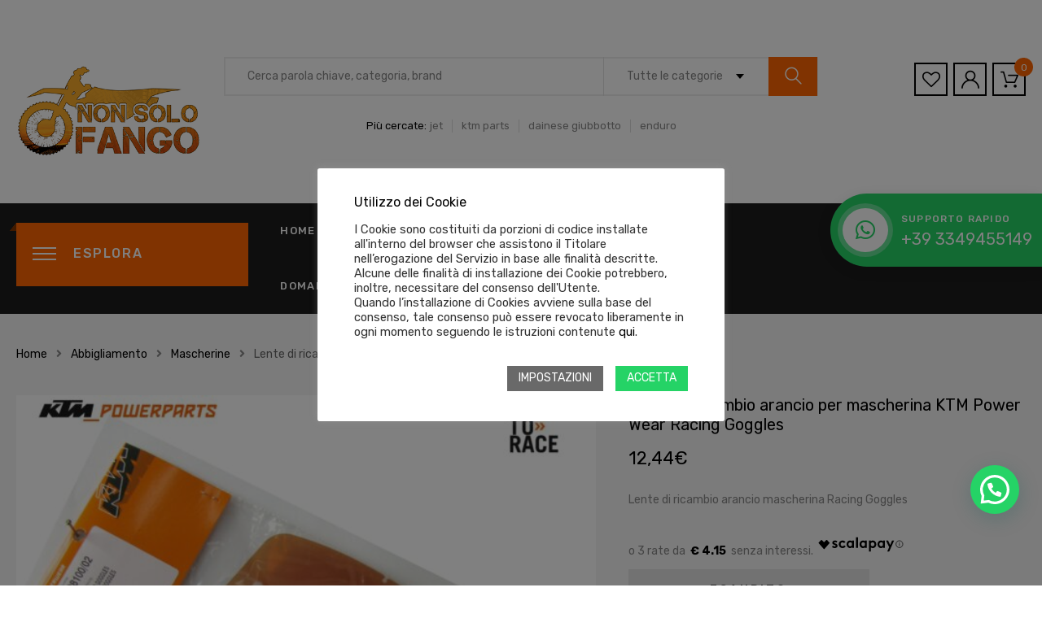

--- FILE ---
content_type: text/html; charset=UTF-8
request_url: https://nonsolofango.it/prodotto/lente-di-ricambio-arancio-per-mascherina-ktm-power-wear-racing-goggles/
body_size: 42570
content:
<!DOCTYPE html><html lang="it-IT" class="no-js no-svg"><head><meta charset="UTF-8"><meta name="viewport" content="width=device-width, initial-scale=1"><meta name="google-site-verification" content="-iJc191d863drSFj-BnoTO70f8tjEVkPU4B5GnIc_-E" /> <script>document.documentElement.className = document.documentElement.className + ' yes-js js_active js'</script> <meta name='robots' content='index, follow, max-image-preview:large, max-snippet:-1, max-video-preview:-1' />  <script data-cfasync="false" data-pagespeed-no-defer>var gtm4wp_datalayer_name = "dataLayer";
	var dataLayer = dataLayer || [];
	const gtm4wp_use_sku_instead = 0;
	const gtm4wp_currency = 'EUR';
	const gtm4wp_product_per_impression = 10;
	const gtm4wp_clear_ecommerce = false;
	const gtm4wp_datalayer_max_timeout = 2000;</script> 
 <script data-cfasync="false" data-pagespeed-no-defer>window.dataLayerPYS = window.dataLayerPYS || [];</script> 
 <script data-cfasync="false" data-pagespeed-no-defer>var pys_datalayer_name = "dataLayer";
	window.dataLayerPYS = window.dataLayerPYS || [];</script> <link media="all" href="https://nonsolofango.it/wp-content/cache/autoptimize/css/autoptimize_4858d4b5187893dccc830607eef253df.css" rel="stylesheet"><title>Lente di ricambio arancio per mascherina KTM Power Wear Racing Goggles</title><meta name="description" content="ktm power wear, mascherina ktm, lente ricambio, lenti arancio," /><link rel="canonical" href="https://nonsolofango.it/prodotto/lente-di-ricambio-arancio-per-mascherina-ktm-power-wear-racing-goggles/" /><meta property="og:locale" content="it_IT" /><meta property="og:type" content="article" /><meta property="og:title" content="Lente di ricambio arancio per mascherina KTM Power Wear Racing Goggles" /><meta property="og:description" content="ktm power wear, mascherina ktm, lente ricambio, lenti arancio," /><meta property="og:url" content="https://nonsolofango.it/prodotto/lente-di-ricambio-arancio-per-mascherina-ktm-power-wear-racing-goggles/" /><meta property="og:site_name" content="Non Solo Fango" /><meta property="article:publisher" content="https://www.facebook.com/nonsolofango.it/" /><meta property="article:modified_time" content="2023-01-04T16:08:56+00:00" /><meta property="og:image" content="https://nonsolofango.it/wp-content/uploads/2016/12/4468-Lente-di-ricambio-arancio-per-mascherina-KTM-Power-Wear-Racing-Goggles.jpg" /><meta property="og:image:width" content="2000" /><meta property="og:image:height" content="2000" /><meta property="og:image:type" content="image/jpeg" /><meta name="twitter:card" content="summary_large_image" /> <script type="application/ld+json" class="yoast-schema-graph">{"@context":"https://schema.org","@graph":[{"@type":"WebPage","@id":"https://nonsolofango.it/prodotto/lente-di-ricambio-arancio-per-mascherina-ktm-power-wear-racing-goggles/","url":"https://nonsolofango.it/prodotto/lente-di-ricambio-arancio-per-mascherina-ktm-power-wear-racing-goggles/","name":"Lente di ricambio arancio per mascherina KTM Power Wear Racing Goggles","isPartOf":{"@id":"https://nonsolofango.it/#website"},"primaryImageOfPage":{"@id":"https://nonsolofango.it/prodotto/lente-di-ricambio-arancio-per-mascherina-ktm-power-wear-racing-goggles/#primaryimage"},"image":{"@id":"https://nonsolofango.it/prodotto/lente-di-ricambio-arancio-per-mascherina-ktm-power-wear-racing-goggles/#primaryimage"},"thumbnailUrl":"https://nonsolofango.it/wp-content/uploads/2016/12/4468-Lente-di-ricambio-arancio-per-mascherina-KTM-Power-Wear-Racing-Goggles.jpg","datePublished":"2016-12-06T18:08:02+00:00","dateModified":"2023-01-04T16:08:56+00:00","description":"ktm power wear, mascherina ktm, lente ricambio, lenti arancio,","breadcrumb":{"@id":"https://nonsolofango.it/prodotto/lente-di-ricambio-arancio-per-mascherina-ktm-power-wear-racing-goggles/#breadcrumb"},"inLanguage":"it-IT","potentialAction":[{"@type":"ReadAction","target":["https://nonsolofango.it/prodotto/lente-di-ricambio-arancio-per-mascherina-ktm-power-wear-racing-goggles/"]}]},{"@type":"ImageObject","inLanguage":"it-IT","@id":"https://nonsolofango.it/prodotto/lente-di-ricambio-arancio-per-mascherina-ktm-power-wear-racing-goggles/#primaryimage","url":"https://nonsolofango.it/wp-content/uploads/2016/12/4468-Lente-di-ricambio-arancio-per-mascherina-KTM-Power-Wear-Racing-Goggles.jpg","contentUrl":"https://nonsolofango.it/wp-content/uploads/2016/12/4468-Lente-di-ricambio-arancio-per-mascherina-KTM-Power-Wear-Racing-Goggles.jpg","width":2000,"height":2000,"caption":"Lente di ricambio arancio per mascherina KTM Power Wear Racing Goggles"},{"@type":"BreadcrumbList","@id":"https://nonsolofango.it/prodotto/lente-di-ricambio-arancio-per-mascherina-ktm-power-wear-racing-goggles/#breadcrumb","itemListElement":[{"@type":"ListItem","position":1,"name":"Home","item":"https://nonsolofango.it/"},{"@type":"ListItem","position":2,"name":"Negozio","item":"https://nonsolofango.it/negozio/"},{"@type":"ListItem","position":3,"name":"Lente di ricambio arancio per mascherina KTM Power Wear Racing Goggles"}]},{"@type":"WebSite","@id":"https://nonsolofango.it/#website","url":"https://nonsolofango.it/","name":"Non Solo Fango","description":"Rivenditore online di prodotti ed accessori KTM","publisher":{"@id":"https://nonsolofango.it/#organization"},"potentialAction":[{"@type":"SearchAction","target":{"@type":"EntryPoint","urlTemplate":"https://nonsolofango.it/?s={search_term_string}"},"query-input":{"@type":"PropertyValueSpecification","valueRequired":true,"valueName":"search_term_string"}}],"inLanguage":"it-IT"},{"@type":"Organization","@id":"https://nonsolofango.it/#organization","name":"Non Solo Fango","url":"https://nonsolofango.it/","logo":{"@type":"ImageObject","inLanguage":"it-IT","@id":"https://nonsolofango.it/#/schema/logo/image/","url":"https://nonsolofango.it/wp-content/uploads/2018/10/nonsolofango-logo.png","contentUrl":"https://nonsolofango.it/wp-content/uploads/2018/10/nonsolofango-logo.png","width":370,"height":211,"caption":"Non Solo Fango"},"image":{"@id":"https://nonsolofango.it/#/schema/logo/image/"},"sameAs":["https://www.facebook.com/nonsolofango.it/","https://www.instagram.com/nonsolofango/"]}]}</script>  <script type='application/javascript'  id='pys-version-script'>console.log('PixelYourSite Free version 11.1.5.1');</script> <link rel='dns-prefetch' href='//maps.google.com' /><link rel='dns-prefetch' href='//fonts.googleapis.com' /><link rel="alternate" type="application/rss+xml" title="Non Solo Fango &raquo; Feed" href="https://nonsolofango.it/feed/" /><link rel="alternate" type="application/rss+xml" title="Non Solo Fango &raquo; Feed dei commenti" href="https://nonsolofango.it/comments/feed/" /><link rel="alternate" type="application/rss+xml" title="Non Solo Fango &raquo; Lente di ricambio arancio per mascherina KTM Power Wear Racing Goggles Feed dei commenti" href="https://nonsolofango.it/prodotto/lente-di-ricambio-arancio-per-mascherina-ktm-power-wear-racing-goggles/feed/" /><link rel="alternate" title="oEmbed (JSON)" type="application/json+oembed" href="https://nonsolofango.it/wp-json/oembed/1.0/embed?url=https%3A%2F%2Fnonsolofango.it%2Fprodotto%2Flente-di-ricambio-arancio-per-mascherina-ktm-power-wear-racing-goggles%2F" /><link rel="alternate" title="oEmbed (XML)" type="text/xml+oembed" href="https://nonsolofango.it/wp-json/oembed/1.0/embed?url=https%3A%2F%2Fnonsolofango.it%2Fprodotto%2Flente-di-ricambio-arancio-per-mascherina-ktm-power-wear-racing-goggles%2F&#038;format=xml" /><link rel='stylesheet' id='azirspares-fonts-css' href='https://fonts.googleapis.com/css?family=Rubik%3A300%2C300i%2C400%2C400i%2C500%2C500i%2C700%2C700i%2C900%2C900i%7CRoboto%3A300%2C300i%2C400%2C400i%2C500%2C500i%2C700%2C700i' type='text/css' media='all' /><style id='azirspares-style-inline-css' type='text/css'>.vc_custom_1599497639718{background-image: url(https://nonsolofango.it/wp-content/uploads/2018/10/menu-builder-bg-small.jpg?id=108337) !important;}.vc_custom_1599497639718{background-image: url(https://nonsolofango.it/wp-content/uploads/2018/10/menu-builder-bg-small.jpg?id=108337) !important;}.vc_custom_1599476559303{padding-top: 7px !important;padding-bottom: 7px !important;}.vc_custom_1599476559303{padding-top: 7px !important;padding-bottom: 7px !important;}.vc_custom_1599476578689{padding-top: 7px !important;padding-bottom: 7px !important;}.vc_custom_1599476578689{padding-top: 7px !important;padding-bottom: 7px !important;}.vc_custom_1599497606304{background-image: url(https://nonsolofango.it/wp-content/uploads/2018/10/menu-builder-bg-small.jpg?id=108337) !important;}.vc_custom_1599497606304{background-image: url(https://nonsolofango.it/wp-content/uploads/2018/10/menu-builder-bg-small.jpg?id=108337) !important;}.vc_custom_1599477783302{padding-top: 7px !important;padding-bottom: 7px !important;}.vc_custom_1599477783302{padding-top: 7px !important;padding-bottom: 7px !important;}.azirspares_custom_5f57bca805aee{background-image: none !important;}.vc_custom_1599477775018{padding-top: 7px !important;padding-bottom: 7px !important;}.vc_custom_1599477775018{padding-top: 7px !important;padding-bottom: 7px !important;}.vc_custom_1599497556712{background-image: url(https://nonsolofango.it/wp-content/uploads/2018/10/menu-builder-bg-small.jpg?id=108337) !important;}.vc_custom_1599497556712{background-image: url(https://nonsolofango.it/wp-content/uploads/2018/10/menu-builder-bg-small.jpg?id=108337) !important;}.vc_custom_1599477845407{padding-top: 7px !important;padding-bottom: 7px !important;}.vc_custom_1599477845407{padding-top: 7px !important;padding-bottom: 7px !important;}.vc_custom_1599477837842{padding-top: 7px !important;padding-bottom: 7px !important;}.vc_custom_1599477837842{padding-top: 7px !important;padding-bottom: 7px !important;}.vc_custom_1599497397532{padding-bottom: 68px !important;padding-left: 0px !important;background-image: url(https://nonsolofango.it/wp-content/uploads/2018/10/menu-builder-bg-big.jpg?id=108336) !important;}.vc_custom_1599497397532{padding-bottom: 68px !important;padding-left: 0px !important;background-image: url(https://nonsolofango.it/wp-content/uploads/2018/10/menu-builder-bg-big.jpg?id=108336) !important;}.vc_custom_1591803956481 > .vc_column-inner{padding-right: 0px !important;}.vc_custom_1591803956481 > .vc_column-inner{padding-right: 0px !important;}.vc_custom_1539677657155{padding-bottom: 50px !important;}.vc_custom_1539677657155{padding-bottom: 50px !important;}.vc_custom_1599477923149{padding-top: 3px !important;}.vc_custom_1599477923149{padding-top: 3px !important;}.azirspares_custom_5f5663ee0d205{text-align: center !important;}.vc_custom_1599497450643{padding-bottom: 68px !important;background-image: url(https://nonsolofango.it/wp-content/uploads/2018/10/menu-builder-bg-big.jpg?id=108336) !important;}.vc_custom_1599497450643{padding-bottom: 68px !important;background-image: url(https://nonsolofango.it/wp-content/uploads/2018/10/menu-builder-bg-big.jpg?id=108336) !important;}.vc_custom_1539677657155{padding-bottom: 50px !important;}.vc_custom_1539677657155{padding-bottom: 50px !important;}.azirspares_custom_5f5664225003e{text-align: center !important;}.vc_custom_1599497252927{padding-bottom: 68px !important;background-image: url(https://nonsolofango.it/wp-content/uploads/2018/10/menu-builder-bg-big.jpg?id=108336) !important;}.vc_custom_1599497252927{padding-bottom: 68px !important;background-image: url(https://nonsolofango.it/wp-content/uploads/2018/10/menu-builder-bg-big.jpg?id=108336) !important;}.azirspares_custom_5f5663733836f{text-align: left !important;}.azirspares_custom_5f56637338370{text-align: center !important;}.vc_custom_1540265192535{padding-bottom: 20px !important;}.vc_custom_1540265192535{padding-bottom: 20px !important;}.vc_custom_1599497150894{padding-bottom: 68px !important;background-image: url(https://nonsolofango.it/wp-content/uploads/2018/10/menu-builder-bg-big.jpg?id=108336) !important;}.vc_custom_1599497150894{padding-bottom: 68px !important;background-image: url(https://nonsolofango.it/wp-content/uploads/2018/10/menu-builder-bg-big.jpg?id=108336) !important;}.vc_custom_1539677657155{padding-bottom: 50px !important;}.vc_custom_1539677657155{padding-bottom: 50px !important;}.azirspares_custom_5f576b7877908{text-align: center !important;}.vc_custom_1539678622493{padding-top: 35px !important;padding-bottom: 35px !important;}.vc_custom_1539678622493{padding-top: 35px !important;padding-bottom: 35px !important;}.vc_custom_1539658417970{padding-bottom: 60px !important;}.vc_custom_1539658417970{padding-bottom: 60px !important;}.vc_custom_1539657987146{background-image: url(https://azirspares.famithemes.com/wp-content/uploads/2018/10/audio-bg-menu.jpg?id=1822) !important;}.vc_custom_1539657987146{background-image: url(https://azirspares.famithemes.com/wp-content/uploads/2018/10/audio-bg-menu.jpg?id=1822) !important;}.vc_custom_1539678960487{padding-bottom: 63px !important;}.vc_custom_1539678960487{padding-bottom: 63px !important;}.vc_custom_1539677269369{padding-top: 36px !important;padding-bottom: 36px !important;}.vc_custom_1539677269369{padding-top: 36px !important;padding-bottom: 36px !important;}.vc_custom_1539678245970{padding-bottom: 12px !important;}.vc_custom_1539678245970{padding-bottom: 12px !important;}.vc_custom_1539676439509{background-image: url(https://azirspares.famithemes.com/wp-content/uploads/2018/10/lighting-bg.jpg?id=1832) !important;}.vc_custom_1539676439509{background-image: url(https://azirspares.famithemes.com/wp-content/uploads/2018/10/lighting-bg.jpg?id=1832) !important;}.vc_custom_1539677092097{padding-top: 7px !important;padding-bottom: 7px !important;}.vc_custom_1539677092097{padding-top: 7px !important;padding-bottom: 7px !important;}.vc_custom_1539677104279{padding-top: 7px !important;padding-bottom: 7px !important;}.vc_custom_1539677104279{padding-top: 7px !important;padding-bottom: 7px !important;}.vc_custom_1539677116397{padding-top: 7px !important;padding-bottom: 7px !important;}.vc_custom_1539677116397{padding-top: 7px !important;padding-bottom: 7px !important;}.vc_custom_1539677131129{padding-top: 7px !important;padding-bottom: 7px !important;}.vc_custom_1539677131129{padding-top: 7px !important;padding-bottom: 7px !important;}.azirspares_custom_5bc59bcdbd4dc{text-align: center !important;}.vc_custom_1539676086626{padding-top: 41px !important;padding-bottom: 42px !important;}.vc_custom_1539676086626{padding-top: 41px !important;padding-bottom: 42px !important;}.vc_custom_1539674096693{padding-top: 30px !important;padding-bottom: 30px !important;}.vc_custom_1539674096693{padding-top: 30px !important;padding-bottom: 30px !important;}.vc_custom_1539673603014{padding-top: 2px !important;padding-bottom: 3px !important;}.vc_custom_1539673603014{padding-top: 2px !important;padding-bottom: 3px !important;}.vc_custom_1539673648530{padding-top: 2px !important;padding-bottom: 3px !important;}.vc_custom_1539673648530{padding-top: 2px !important;padding-bottom: 3px !important;}.vc_custom_1539673662150{padding-top: 2px !important;padding-bottom: 3px !important;}.vc_custom_1539673662150{padding-top: 2px !important;padding-bottom: 3px !important;}.vc_custom_1539673675105{padding-top: 2px !important;padding-bottom: 4px !important;}.vc_custom_1539673675105{padding-top: 2px !important;padding-bottom: 4px !important;}.vc_custom_1539673688596{padding-top: 2px !important;padding-bottom: 3px !important;}.vc_custom_1539673688596{padding-top: 2px !important;padding-bottom: 3px !important;}.vc_custom_1539673701878{padding-top: 2px !important;padding-bottom: 3px !important;}.vc_custom_1539673701878{padding-top: 2px !important;padding-bottom: 3px !important;}.vc_custom_1539673726186{padding-top: 2px !important;padding-bottom: 3px !important;}.vc_custom_1539673726186{padding-top: 2px !important;padding-bottom: 3px !important;}.vc_custom_1539673742875{padding-top: 2px !important;padding-bottom: 4px !important;}.vc_custom_1539673742875{padding-top: 2px !important;padding-bottom: 4px !important;}@media (max-width: 1199px){.vc_custom_1539398616186 > .vc_column-inner{padding-left: 15px !important;}}.vc_custom_1539395281259{padding-bottom: 40px !important;}.vc_custom_1539395281259{padding-bottom: 40px !important;}@media (max-width: 1199px){.vc_custom_1539395281289{padding-bottom: 20px !important;}}.vc_custom_1540518236832{padding-bottom: 40px !important;}.vc_custom_1540518236832{padding-bottom: 40px !important;}@media (max-width: 1199px){.vc_custom_1540518236884{padding-bottom: 20px !important;}}.vc_custom_1540800068603 > .vc_column-inner{padding-bottom: 30px !important;}.vc_custom_1540800068603 > .vc_column-inner{padding-bottom: 30px !important;}.vc_custom_1540800085571 > .vc_column-inner{padding-bottom: 30px !important;}.vc_custom_1540800085571 > .vc_column-inner{padding-bottom: 30px !important;}.vc_custom_1540800102012 > .vc_column-inner{padding-bottom: 30px !important;}.vc_custom_1540800102012 > .vc_column-inner{padding-bottom: 30px !important;}@media (max-width: 991px){.vc_custom_1540801003153 > .vc_column-inner{padding-bottom: 30px !important;}}@media (max-width: 767px){.vc_custom_1540801003159 > .vc_column-inner{padding-bottom: 30px !important;}}@media (max-width: 991px){.vc_custom_1540801755515 > .vc_column-inner{padding-bottom: 30px !important;}}.vc_custom_1539424416631{margin-top: 30px !important;margin-bottom: 0px !important;}.vc_custom_1539424416631{margin-top: 30px !important;margin-bottom: 0px !important;}.azirspares_custom_5bfb4378d8040{letter-spacing: 0.2em !important;}.vc_custom_1539424436878{margin-top: 30px !important;margin-bottom: 0px !important;}.vc_custom_1539424436878{margin-top: 30px !important;margin-bottom: 0px !important;}.azirspares_custom_5bfb4378d80ef{letter-spacing: 0.2em !important;}.vc_custom_1539424455659{margin-top: 30px !important;margin-bottom: 0px !important;}.vc_custom_1539424455659{margin-top: 30px !important;margin-bottom: 0px !important;}.azirspares_custom_5bfb4378d81a0{letter-spacing: 0.2em !important;}.vc_custom_1539402526700{margin-top: 30px !important;margin-bottom: 0px !important;}.vc_custom_1539402526700{margin-top: 30px !important;margin-bottom: 0px !important;}.azirspares_custom_5bfb4378d824e{letter-spacing: 0.2em !important;}.vc_custom_1539402541090{margin-top: 30px !important;margin-bottom: 0px !important;}.vc_custom_1539402541090{margin-top: 30px !important;margin-bottom: 0px !important;}.azirspares_custom_5bfb4378d82fd{letter-spacing: 0.2em !important;}.vc_custom_1540263926181{margin-top: 30px !important;margin-bottom: 0px !important;}.vc_custom_1540263926181{margin-top: 30px !important;margin-bottom: 0px !important;}.azirspares_custom_5bfb4378d83ab{letter-spacing: 0.2em !important;}.vc_custom_1540258332942{padding-top: 20px !important;padding-bottom: 8px !important;}.vc_custom_1540258332942{padding-top: 20px !important;padding-bottom: 8px !important;}.vc_custom_1541468901830{margin-top: 30px !important;margin-bottom: 0px !important;}.vc_custom_1541468901830{margin-top: 30px !important;margin-bottom: 0px !important;}.azirspares_custom_5bfb4378d8427{letter-spacing: 0.2em !important;}.azirspares_custom_5bfb4378d8461{text-align: center !important;}.vc_custom_1542342635527{padding-bottom: 40px !important;}.vc_custom_1542342635527{padding-bottom: 40px !important;}@media (max-width: 1199px){.vc_custom_1542342635372{padding-bottom: 20px !important;}}.vc_custom_1542342730546{padding-bottom: 40px !important;}.vc_custom_1542342730546{padding-bottom: 40px !important;}@media (max-width: 1199px){.vc_custom_1542342730448{padding-bottom: 20px !important;}}
 .azirspares-banner.style4 .banner-inner .button, .post-password-form input[type="submit"]:hover, .woocommerce-error .button:hover, .woocommerce-info .button:hover, .woocommerce-message .button:hover, .widget_shopping_cart .woocommerce-mini-cart__buttons .button.checkout, #widget-area .widget .select2-container--default .select2-selection--multiple .select2-selection__choice, .woocommerce-widget-layered-nav-dropdown .woocommerce-widget-layered-nav-dropdown__submit:hover, .fami-btn:hover, .slick-dots li button:hover, .slick-dots li.slick-active button, .block-menu-bar .menu-bar:hover span, .block-search .form-search .btn-submit, .chosen-results > .scroll-element .scroll-bar:hover, .block-minicart .cart_list > .scroll-element .scroll-bar:hover, .block-minicart .link-dropdown .count, .phone-header.style4 .phone-icon span, .header-nav.style1 .vertical-wrapper.block-nav-category .block-title::before, .burger-inner > .scroll-element .scroll-bar:hover, .header.style5 .header-middle-inner, .header.style5 .sticky-cart .block-minicart .link-dropdown .count, a.backtotop, .blog-grid .datebox a, .comment-form .form-submit #submit:hover, .page-title::before, .widget-azirspares-mailchimp .newsletter-form-wrap .submit-newsletter, #widget-area .widget_product_categories .widgettitle, .woocommerce-products-header .prdctfltr_wc .prdctfltr_filter_title .prdctfltr_title_selected, #yith-wcwl-popup-message, .product-item.style-06 .product-info .product-info-inner, .product-item.style-06 .product-info .product-info-inner:before, .product-item.style-07 .product-info .title .icon::before, .product-item.style-07 .product-info .title .icon span, .product-item.style-08 .product-info, a.xoo-cp-btn-ch, a.xoo-cp-btn-vc, a.xoo-cp-btn-vc, .entry-summary .cart .single_add_to_cart_button:hover, .sticky_info_single_product .azirspares-single-add-to-cart-btn:hover, #tab-description.active::before, body.woocommerce-cart .return-to-shop a:hover, .woocommerce-cart-form .shop_table .actions button.button:hover, .wc-proceed-to-checkout .checkout-button:hover, .checkout_coupon .button:hover, #place_order:hover, #customer_login > div > h2::before, form.woocommerce-form-login .button:hover, form.register .button:hover, .woocommerce-MyAccount-content fieldset ~ p .woocommerce-Button:hover, .woocommerce-ResetPassword .form-row .woocommerce-Button:hover, .woocommerce table.wishlist_table td.product-add-to-cart a:hover, .track_order .button:hover, body.error404 .error-404 .button:hover, .azirspares-banner .button, .azirspares-custommenu.style1 .widgettitle, .azirspares-iconbox.style1 .icon::before, .azirspares-iconbox.style1 .icon span, #widget-area .widget .select2-container--default .select2-selection--multiple .select2-selection__choice, .woocommerce-widget-layered-nav-dropdown .woocommerce-widget-layered-nav-dropdown__submit, .widget_price_filter .button, .widget_price_filter .ui-slider-range, .loadmore-product:hover span:first-child, .vertical-wrapper.block-nav-category .block-title, .azirspares-verticalmenu.block-nav-category .block-title, #widget-area .widget_azirspares_nav_menu .widgettitle, .fami-prdctfltr-product-filter .prdctfltr_woocommerce.pf_default .prdctfltr_woocommerce_filter_submit, body .fami-prdctfltr-product-filter .prdctfltr_wc.prdctfltr_round .prdctfltr_filter label:hover, body .fami-prdctfltr-product-filter .prdctfltr_wc.prdctfltr_round .prdctfltr_filter label.prdctfltr_active, .hebe .tp-bullet.selected::before, .hebe .tp-bullet:hover::before, .cart-link-mobile .count, .header-mobile .vertical-wrapper.block-nav-category .block-title::before, .azirspares-iconbox.style3 .iconbox-inner, .azirspares-iconbox.style7 .button, .azirspares-iconbox.style8 .icon::before, .azirspares-iconbox.style8 .icon span, .azirspares-iconbox.style9 .iconbox-inner, .azirspares-iconbox.style11 .button, .azirspares-iconbox.style14 .icon, .azirspares-blog.style1 .datebox a, .azirspares-iconbox.style15 .button:hover, .azirspares-listing.default .button, .azirspares-listing.style2 .button:hover, .wpcf7-form .wpcf7-submit:hover, .azirspares-newsletter.default .submit-newsletter, .azirspares-newsletter.style1 .submit-newsletter, .azirspares-newsletter.style2 .widgettitle, .azirspares-popupvideo .button:hover, .azirspares-socials.default .socials-list li a::before, #popup-newsletter .newsletter-form-wrap .submit-newsletter:hover, .azirspares-tabs.default .tab-link li a:hover, .azirspares-tabs.default .tab-link li.active a, .product-item.style-07 .onsale, .famiau-single-wrap .famiau-entry-header .famiau-title .famiau-price-html, .famiau-slider-nav .slick-arrow:hover, .famiau-tabs-wrap .famiau-tabs .famiau-box .famiau-box-heading, .azirspares-pricing.default .button, .azirspares-pricing.default.featured .pricing-inner, .famiau-item .famiau-price, .famiau-my-listing-wrap .famiau-button:hover, .product-item.style-06 .product-info .title::after, .widget_search .search-form button, .header.style6 .phone-header.style1 { background-color: #ff6601; } body div .ares .tp-bullet:hover, body div .ares .tp-bullet.selected, .hermes .tp-bullet::after, .hermes .tp-bullet:hover::after { background-color: #ff6601 !important; } .widget_shopping_cart .woocommerce-mini-cart__buttons .button:not(.checkout):hover, a:hover, a:focus, a:active, .nav-bottom-left .slick-arrow:hover, .nav-center .slick-arrow:hover, .header-top-inner .top-bar-menu > .menu-item a:hover, .header-top-inner .top-bar-menu > .menu-item:hover > a > span, .header-top-inner .top-bar-menu > .menu-item:hover > a, .wcml-dropdown .wcml-cs-submenu li:hover > a, .box-header-nav .main-menu .menu-item:hover > a, .box-header-nav .main-menu .menu-item .submenu .menu-item:hover > a, .box-header-nav .main-menu .menu-item:hover > .toggle-submenu, .box-header-nav .main-menu > .menu-item.menu-item-right:hover > a, .azirspares-live-search-form .product-price ins, .category .chosen-container .chosen-results li.highlighted, .category .chosen-container .chosen-results li.highlighted::before, .phone-header .phone-number p:last-child, .phone-header.style5 .phone-icon span, .burger-top-menu .phone-icon, .burger-icon-menu .menu-item .icon, .burger-list-menu .menu-item.show-sub > .toggle-submenu, .burger-list-menu .menu-item.show-sub > a, .burger-list-menu .menu-item:hover > .toggle-submenu, .burger-list-menu .menu-item:hover > a, .woocommerce-widget-layered-nav-list li.chosen a, .widget_categories .cat-item.current-cat > a, .widget_pages .page_item.current_page_item > a, .widget_product_categories .cat-item.current-cat > a, #widget-area .widget_product_categories .cat-item .carets:hover, body .prdctfltr_wc.prdctfltr_round .prdctfltr_filter label:hover, body .prdctfltr_wc.prdctfltr_round .prdctfltr_filter label.prdctfltr_active, .woocommerce-products-header .prdctfltr_wc .prdctfltr_filter_title > span.prdctfltr_woocommerce_filter_title:hover, .woocommerce-products-header .prdctfltr_wc .prdctfltr_filter_title .prdctfltr_active ~ span.prdctfltr_woocommerce_filter_title, .price ins, .post-item .slick-arrow:hover, .product-item.style-07 .gallery-dots .slick-arrow:hover, .product-item.style-08 .gallery-dots .slick-arrow:hover, .product-item.style-08 .product-info .title .icon span, span.xoo-cp-close:hover, .xcp-chng:hover, a.xoo-cp-close:hover, .product-360-button a, .single-left .product-video-button a, .woocommerce-product-gallery .woocommerce-product-gallery__trigger:hover, .entry-summary .yith-wcwl-add-to-wishlist a:hover::before, .entry-summary .yith-wcwl-add-to-wishlist .add_to_wishlist:hover::before, .entry-summary .compare:hover::before, .famibt-wrap .total-price-html, .famibt-price ins, .shop_table .product-name a:not(.button):hover, .woocommerce-MyAccount-navigation > ul li.is-active a, .azirspares-banner .banner-info strong, .azirspares-banner .banner-info em, .azirspares-banner.style1 .banner-cat, .azirspares-banner.style2 .banner-inner .banner-info strong, .azirspares-banner.style2 .banner-inner .banner-info em, .azirspares-banner.style2 .title-hightlight, .azirspares-banner.style3 .title-hightlight, .azirspares-banner.style5 .title-hightlight, .azirspares-custommenu.style1 .menu > .menu-item.show-submenu > a, .azirspares-custommenu.style1 .menu > .menu-item:hover > a, .azirspares-iconbox.style2 .icon, .azirspares-iconbox.style4 .icon, .azirspares-iconbox.style5 .icon, .azirspares-iconbox.style8 .title, .azirspares-iconbox.style9 .icon span, .azirspares-iconbox.style16 .icon, #popup-newsletter .highlight, #popup-newsletter button.close:hover, .vertical-menu.default .menu-item.parent:hover > a::after, .vertical-menu.default > .menu-item:hover > a, .vertical-menu.default > .menu-item.show-submenu > a, .vertical-menu.default > .menu-item.parent:hover > a::after, .vertical-menu.default > .menu-item.show-submenu > a::after, .vertical-menu.default .menu-item.parent:hover > .toggle-submenu, .vertical-menu.default .menu-item.show-submenu > .toggle-submenu, .vertical-menu.style1 .menu-item:hover > a, .vertical-menu.style1 .menu-item.show-submenu > a, .vertical-menu.style1 .menu-item.parent:hover > a::after, .vertical-menu.style1 .menu-item.show-submenu > a::after, .vertical-menu.style1 .menu-item.parent:hover > .toggle-submenu, .vertical-menu.style1 .menu-item.show-submenu > .toggle-submenu, body .vc_toggle_default.vc_toggle_active .vc_toggle_title > h4, #order_review .shop_table tfoot tr.order-total td strong, .famiau-dealer-info .dealer-contact-unit i, .famiau-dealer-info .famiau-show-number:hover, .famiau-play-video, .famiau-filter-menu .famiau-menu-item .famiau-sub-nav .famiau-menu-item .famiau-filter-item.famiau-active-filter, .famiau-filter-menu .famiau-menu-item .famiau-sub-nav .famiau-menu-item .famiau-filter-item:hover, .header.style6 .phone-header.style1 .phone-icon span, .hurry-title span { color: #ff6601; } body.wpb-js-composer .vc_tta-style-classic .vc_tta-panel.vc_active .vc_tta-panel-title > a { color: #ff6601 !important; } .countdown-product .azirspares-countdown > span .number, .header.style4 .vertical-wrapper.block-nav-category .block-content, #widget-area .widget_product_categories .product-categories, body .prdctfltr_wc.prdctfltr_round .prdctfltr_filter label:hover > span::before, .product-item.style-07 .gallery-dots .slick-current img, .product-item.style-08 .gallery-dots .slick-current img, .azirspares-custommenu.style1 .widget, .woocommerce-product-gallery .flex-control-nav.flex-control-thumbs li img.flex-active, #popup-newsletter .newsletter-form-wrap .email, .azirspares-testimonial.style1 figure, .widget_azirspares_nav_menu .vertical-menu.style1, .azirspares-verticalmenu.block-nav-category .block-content, .famiau-dealer-info .famiau-show-number:hover::before { border-color: #ff6601; } .hebe .tp-bullet.selected, .hebe .tp-bullet:hover { border-color: #ff6601 !important; } .menu-social a:hover, .header.style5 .header-burger .burger-icon, .phone-header.style3 .phone-icon span, .famibt-wrap .btn-primary:hover, .azirspares-iconbox.default .icon span, .azirspares-socials.style1 .content-socials .socials-list li a:hover { border-color: #ff6601; color: #ff6601; } .nav-top-right .slick-arrow:hover, .nav-center.square .slick-arrow:hover, .azirspares-tabs.style2 .tab-link .slick-arrow:hover, body .prdctfltr_wc.prdctfltr_round .prdctfltr_filter label.prdctfltr_active > span::before, .product-item.style-01 .group-button .yith-wcwl-add-to-wishlist:hover, .product-item.style-01 .group-button .compare-button:hover, .product-item.style-01 .group-button .yith-wcqv-button:hover, .product-item.style-03 .group-button .add-to-cart:hover, .product-item.style-03 .group-button .compare-button:hover, .product-item.style-03 .group-button .yith-wcqv-button:hover, .product-item.style-04 .group-button .yith-wcwl-add-to-wishlist:hover, .product-item.style-04 .group-button .compare-button:hover, .product-item.style-04 .group-button .yith-wcqv-button:hover, .product-item.style-10 .group-button .yith-wcwl-add-to-wishlist:hover, .product-item.style-10 .group-button .compare-button:hover, .product-item.style-10 .group-button .yith-wcqv-button:hover, .product-item.list .group-button .add-to-cart:hover, .product-item.list .group-button .compare-button:hover, .product-item.list .group-button .yith-wcwl-add-to-wishlist:hover, .categories-product-woo .block-title a:hover, .categories-product-woo .slick-arrow:hover, a.dokan-btn-theme, a.dokan-btn-theme:hover, input[type="submit"].dokan-btn-theme, input[type="submit"].dokan-btn-theme:hover, .azirspares-heading.style1 .button:hover, .azirspares-listing.style2 .listing-list li:hover a, .azirspares-tabs.style1 .tab-link li a:hover, .azirspares-tabs.style1 .tab-link li.active a, .azirspares-tabs.style4 .tab-link li:hover a, .azirspares-tabs.style4 .tab-link li.active a, .azirspares-tabs.style5 .tab-link li a:hover, .azirspares-tabs.style5 .tab-link li.active a, .famiau-filter-menu > .famiau-menu-item > .famiau-filter-item.famiau-active-filter, .famiau-filter-menu > .famiau-menu-item > .famiau-filter-item:hover, .famiau-filter-menu > .famiau-menu-item:hover > .famiau-filter-item, .widget-azirspares-socials .socials-list li a:hover { background-color: #ff6601; border-color: #ff6601; } .azirspares-mapper .azirspares-pin .azirspares-popup-footer a:hover { background: #ff6601 !important; border-color: #ff6601 !important; } .azirspares-live-search-form.loading .search-box::before { border-top-color: #ff6601; } .header-nav.style1 .vertical-wrapper.block-nav-category .block-title::after { border-color: transparent #ff6601 transparent transparent; } .product-item.style-06 .product-info .product-info-inner:after { border-color: #ff6601 transparent transparent transparent; } .blog-grid .datebox a::before, .azirspares-blog.style1 .datebox a::before { border-color: #ff6601 transparent #ff6601 transparent; } .blog-grid .datebox a span::before, .azirspares-blog.style1 .datebox a span::before { border-color: transparent transparent #ff6601 transparent; } .azirspares-iconbox.style15 .icon .product-video-button a::after, .azirspares-popupvideo .icon .product-video-button a::after { border-color: transparent transparent transparent #ff6601; } .burger-mid-menu .burger-title > span span, .menu-social h4::before, .blog-grid .title span::before, .wc-tabs li a::before, .azirspares-blog.default .post-title::before, .azirspares-blog.style1 .title span::before, .azirspares-heading.default .title span::before, .azirspares-heading.style2 .title::before, .azirspares-heading.style3 .title::before, .azirspares-heading.style4 .title::before, .azirspares-iconbox.style15 .title::before, .azirspares-iconbox.style16 .iconbox-inner::before, .azirspares-instagram .widgettitle::before, .azirspares-listing.style1 .cat-name::before, .azirspares-popupvideo .title::before, .azirspares-tabs.style4 .tab-head .title::before, .azirspares-tabs.style6 .tab-link li a::before { border-bottom-color: #ff6601; } blockquote, q, .azirspares-tabs.style2 .tab-link li a::before { border-left-color: #ff6601; } .azirspares-tabs.default .tab-head .title::before, h3.title-share::before { border-bottom-color: #ff6601; } .famiau-slider-range-wrap .ui-slider .ui-slider-handle, .button-share:hover { background: #ff6601; } .famiau-filter-box-left label::before { border-color: transparent transparent transparent #ff6601; } @media (min-width: 1200px) { .header.style5 .header-position.fixed { background-color: #ff6601; } } @media (max-width: 1199px) { .product-item.style-08 .product-inner::before { background-color: #ff6601; } } @media (max-width: 767px) { .woocommerce-products-header .prdctfltr_wc .prdctfltr_filter_title span.prdctfltr_title_selected { background-color: #ff6601; } } .phone-header.style1, .phone-header.style1.style2, .header.style6 .phone-header.style1 { background-color: #25d366; } .phone-header.style1 .phone-icon span, .phone-header.style1.style2 .phone-icon span, .header.style6 .phone-header.style1 .phone-icon span { color: #25d366; } .vc_custom_1540973211090{padding-top: 65px !important;background-color: #f5f5f5 !important;}.vc_custom_1540973211090{padding-top: 65px !important;background-color: #f5f5f5 !important;}@media (max-width: 1199px){.vc_custom_1540973211130{padding-top: 55px !important;}}.vc_custom_1536979917173{border-top-width: 1px !important;padding-top: 10px !important;padding-bottom: 10px !important;background-color: #f5f5f5 !important;border-top-color: #e0e0e0 !important;border-top-style: solid !important;}.vc_custom_1536979917173{border-top-width: 1px !important;padding-top: 10px !important;padding-bottom: 10px !important;background-color: #f5f5f5 !important;border-top-color: #e0e0e0 !important;border-top-style: solid !important;}.vc_custom_1536919552541 > .vc_column-inner{padding-bottom: 30px !important;}.vc_custom_1536919552541 > .vc_column-inner{padding-bottom: 30px !important;}.azirspares_custom_610139db43f99{width: 41% !important}@media (max-width: 991px){.azirspares_custom_610139db43f99{width: 100% !important}}.vc_custom_1536975694046 > .vc_column-inner{padding-bottom: 30px !important;padding-left: 130px !important;}.vc_custom_1536975694046 > .vc_column-inner{padding-bottom: 30px !important;padding-left: 130px !important;}.azirspares_custom_610139db43f9d{width: 32% !important}@media (max-width: 1499px){.vc_custom_1536975694082 > .vc_column-inner{padding-left: 15px !important;}.azirspares_custom_610139db43f9d{width: 25% !important}}@media (max-width: 991px){.azirspares_custom_610139db43f9d{width: 100% !important}}.vc_custom_1536975734536 > .vc_column-inner{padding-bottom: 30px !important;}.vc_custom_1536975734536 > .vc_column-inner{padding-bottom: 30px !important;}.azirspares_custom_610139db43fa0{width: 27% !important}@media (max-width: 1499px){.azirspares_custom_610139db43fa0{width: 34% !important}}@media (max-width: 991px){.azirspares_custom_610139db43fa0{width: 100% !important}}.vc_custom_1588956116006{margin-top: 39px !important;}.vc_custom_1588956116006{margin-top: 39px !important;}.azirspares_custom_610139db43f9b{letter-spacing: 0.1em !important;}@media (max-width: 1199px){.vc_custom_1588956115984{margin-top: 25px !important;}}.vc_custom_1602760075469{padding-bottom: 35px !important;}.vc_custom_1602760075469{padding-bottom: 35px !important;}@media (max-width: 1199px){.vc_custom_1602760075505{padding-bottom: 25px !important;}}.vc_custom_1590593903226{padding-bottom: 40px !important;}.vc_custom_1590593903226{padding-bottom: 40px !important;}@media (max-width: 1199px){.vc_custom_1590593903164{padding-bottom: 25px !important;}}@media (max-width: 991px){.azirspares_custom_610139db43fa5 > .vc_column-inner{text-align: center !important;}}.azirspares_custom_610139db43fa7 > .vc_column-inner{text-align: right !important;}@media (max-width: 991px){.azirspares_custom_610139db43fa7 > .vc_column-inner{text-align: center !important;}}.vc_custom_1588957267355{padding-top: 22px !important;}.vc_custom_1588957267355{padding-top: 22px !important;}@media (max-width: 991px){.vc_custom_1588957267342{padding-top: 0px !important;}.azirspares_custom_610139db43fa6{text-align: center !important;}} .vc_custom_1536998902141{background-color: #141414 !important;}.vc_custom_1536998902141{background-color: #141414 !important;}.azirspares_custom_5bf22118472e4{overflow: visible !important;}@media (max-width: 1199px){.vc_custom_1536998902187{padding-top: 15px !important;}}.vc_custom_1536994165034{padding-top: 14px !important;padding-bottom: 30px !important;background-color: #141414 !important;}.vc_custom_1536994165034{padding-top: 14px !important;padding-bottom: 30px !important;background-color: #141414 !important;}.vc_custom_1536998511216 > .vc_column-inner{padding-top: 73px !important;}.vc_custom_1536998511216 > .vc_column-inner{padding-top: 73px !important;}.azirspares_custom_5bf2211847e4b{width: 31% !important}@media (max-width: 1199px){.vc_custom_1536998511256 > .vc_column-inner{padding-top: 30px !important;}.azirspares_custom_5bf2211847e4b{width: 50% !important}}@media (max-width: 991px){.azirspares_custom_5bf2211847e4b{width: 100% !important}}@media (max-width: 767px){.azirspares_custom_5bf2211847e4b{width: 100% !important}}.vc_custom_1537170599170 > .vc_column-inner{padding-top: 73px !important;}.vc_custom_1537170599170 > .vc_column-inner{padding-top: 73px !important;}.azirspares_custom_5bf22118497bc{width: 20% !important}@media (max-width: 1199px){.vc_custom_1537170599215 > .vc_column-inner{padding-top: 30px !important;padding-bottom: 22px !important;}.azirspares_custom_5bf22118497bc{width: 50% !important}}@media (max-width: 991px){.vc_custom_1537170599237 > .vc_column-inner{padding-bottom: 0px !important;}}@media (max-width: 767px){.azirspares_custom_5bf22118497bc{width: 100% !important}}.vc_custom_1536998612269 > .vc_column-inner{padding-top: 73px !important;}.vc_custom_1536998612269 > .vc_column-inner{padding-top: 73px !important;}.azirspares_custom_5bf221184c1d8{width: 17% !important}@media (max-width: 1199px){.vc_custom_1536998612304 > .vc_column-inner{padding-top: 30px !important;}.azirspares_custom_5bf221184c1d8{width: 50% !important}}@media (max-width: 767px){.azirspares_custom_5bf221184c1d8{width: 100% !important}}.vc_custom_1536998655979 > .vc_column-inner{margin-top: -23px !important;}.vc_custom_1536998655979 > .vc_column-inner{margin-top: -23px !important;}.azirspares_custom_5bf22118517cb{width: 32% !important}@media (max-width: 1199px){.vc_custom_1536998656044 > .vc_column-inner{margin-top: 0px !important;padding-top: 30px !important;}.azirspares_custom_5bf22118517cb{width: 50% !important}}@media (max-width: 991px){.azirspares_custom_5bf22118517cb{width: 100% !important}}@media (max-width: 767px){.azirspares_custom_5bf22118517cb{width: 100% !important}}.vc_custom_1536983260220{padding-top: 33px !important;padding-bottom: 40px !important;}.vc_custom_1536983260220{padding-top: 33px !important;padding-bottom: 40px !important;}@media (max-width: 1199px){.vc_custom_1536983260285{padding-top: 25px !important;padding-bottom: 25px !important;}}.vc_custom_1536983154891{margin-top: 38px !important;}.vc_custom_1536983154891{margin-top: 38px !important;}@media (max-width: 1199px){.vc_custom_1536983154936{margin-top: 20px !important;}} .vc_custom_1537000875443{background-color: #f5f5f5 !important;}.vc_custom_1537000875443{background-color: #f5f5f5 !important;}.azirspares_custom_5bf220fd65048{overflow: visible !important;}@media (max-width: 1199px){.vc_custom_1537000875503{padding-top: 15px !important;}}.vc_custom_1537000890652{padding-top: 14px !important;padding-bottom: 30px !important;background-color: #f5f5f5 !important;}.vc_custom_1537000890652{padding-top: 14px !important;padding-bottom: 30px !important;background-color: #f5f5f5 !important;}.vc_custom_1536998511216 > .vc_column-inner{padding-top: 73px !important;}.vc_custom_1536998511216 > .vc_column-inner{padding-top: 73px !important;}.azirspares_custom_5bf220fd67b60{width: 31% !important}@media (max-width: 1199px){.vc_custom_1536998511256 > .vc_column-inner{padding-top: 30px !important;}.azirspares_custom_5bf220fd67b60{width: 50% !important}}@media (max-width: 991px){.azirspares_custom_5bf220fd67b60{width: 100% !important}}@media (max-width: 767px){.azirspares_custom_5bf220fd67b60{width: 100% !important}}.vc_custom_1537170696671 > .vc_column-inner{padding-top: 73px !important;}.vc_custom_1537170696671 > .vc_column-inner{padding-top: 73px !important;}.azirspares_custom_5bf220fd6d56c{width: 20% !important}@media (max-width: 1199px){.vc_custom_1537170696718 > .vc_column-inner{padding-top: 30px !important;padding-bottom: 22px !important;}.azirspares_custom_5bf220fd6d56c{width: 50% !important}}@media (max-width: 991px){.vc_custom_1537170696738 > .vc_column-inner{padding-bottom: 0px !important;}}@media (max-width: 767px){.azirspares_custom_5bf220fd6d56c{width: 100% !important}}.vc_custom_1536998612269 > .vc_column-inner{padding-top: 73px !important;}.vc_custom_1536998612269 > .vc_column-inner{padding-top: 73px !important;}.azirspares_custom_5bf220fd6d5ec{width: 17% !important}@media (max-width: 1199px){.vc_custom_1536998612304 > .vc_column-inner{padding-top: 30px !important;}.azirspares_custom_5bf220fd6d5ec{width: 50% !important}}@media (max-width: 767px){.azirspares_custom_5bf220fd6d5ec{width: 100% !important}}.vc_custom_1536998655979 > .vc_column-inner{margin-top: -23px !important;}.vc_custom_1536998655979 > .vc_column-inner{margin-top: -23px !important;}.azirspares_custom_5bf220fd6d669{width: 32% !important}@media (max-width: 1199px){.vc_custom_1536998656044 > .vc_column-inner{margin-top: 0px !important;padding-top: 30px !important;}.azirspares_custom_5bf220fd6d669{width: 50% !important}}@media (max-width: 991px){.azirspares_custom_5bf220fd6d669{width: 100% !important}}@media (max-width: 767px){.azirspares_custom_5bf220fd6d669{width: 100% !important}}.vc_custom_1537000741073{padding-top: 33px !important;padding-bottom: 40px !important;}.vc_custom_1537000741073{padding-top: 33px !important;padding-bottom: 40px !important;}.azirspares_custom_5bf220fd6b02f{color: #666666 !important;}@media (max-width: 1199px){.vc_custom_1537000741149{padding-top: 25px !important;padding-bottom: 25px !important;}}.vc_custom_1536983154891{margin-top: 38px !important;}.vc_custom_1536983154891{margin-top: 38px !important;}@media (max-width: 1199px){.vc_custom_1536983154936{margin-top: 20px !important;}} .vc_custom_1536998902141{background-color: #141414 !important;}.vc_custom_1536998902141{background-color: #141414 !important;}.azirspares_custom_5bf220f116293{overflow: visible !important;}@media (max-width: 1199px){.vc_custom_1536998902187{padding-top: 15px !important;}}.vc_custom_1536994165034{padding-top: 14px !important;padding-bottom: 30px !important;background-color: #141414 !important;}.vc_custom_1536994165034{padding-top: 14px !important;padding-bottom: 30px !important;background-color: #141414 !important;}.vc_custom_1536998511216 > .vc_column-inner{padding-top: 73px !important;}.vc_custom_1536998511216 > .vc_column-inner{padding-top: 73px !important;}.azirspares_custom_5bf220f118d8d{width: 31% !important}@media (max-width: 1199px){.vc_custom_1536998511256 > .vc_column-inner{padding-top: 30px !important;}.azirspares_custom_5bf220f118d8d{width: 50% !important}}@media (max-width: 991px){.azirspares_custom_5bf220f118d8d{width: 100% !important}}@media (max-width: 767px){.azirspares_custom_5bf220f118d8d{width: 100% !important}}.vc_custom_1537170599170 > .vc_column-inner{padding-top: 73px !important;}.vc_custom_1537170599170 > .vc_column-inner{padding-top: 73px !important;}.azirspares_custom_5bf220f123967{width: 20% !important}@media (max-width: 1199px){.vc_custom_1537170599215 > .vc_column-inner{padding-top: 30px !important;padding-bottom: 22px !important;}.azirspares_custom_5bf220f123967{width: 50% !important}}@media (max-width: 991px){.vc_custom_1537170599237 > .vc_column-inner{padding-bottom: 0px !important;}}@media (max-width: 767px){.azirspares_custom_5bf220f123967{width: 100% !important}}.vc_custom_1536998612269 > .vc_column-inner{padding-top: 73px !important;}.vc_custom_1536998612269 > .vc_column-inner{padding-top: 73px !important;}.azirspares_custom_5bf220f128f5c{width: 17% !important}@media (max-width: 1199px){.vc_custom_1536998612304 > .vc_column-inner{padding-top: 30px !important;}.azirspares_custom_5bf220f128f5c{width: 50% !important}}@media (max-width: 767px){.azirspares_custom_5bf220f128f5c{width: 100% !important}}.vc_custom_1536998655979 > .vc_column-inner{margin-top: -23px !important;}.vc_custom_1536998655979 > .vc_column-inner{margin-top: -23px !important;}.azirspares_custom_5bf220f12c03b{width: 32% !important}@media (max-width: 1199px){.vc_custom_1536998656044 > .vc_column-inner{margin-top: 0px !important;padding-top: 30px !important;}.azirspares_custom_5bf220f12c03b{width: 50% !important}}@media (max-width: 991px){.azirspares_custom_5bf220f12c03b{width: 100% !important}}@media (max-width: 767px){.azirspares_custom_5bf220f12c03b{width: 100% !important}}.vc_custom_1536983260220{padding-top: 33px !important;padding-bottom: 40px !important;}.vc_custom_1536983260220{padding-top: 33px !important;padding-bottom: 40px !important;}@media (max-width: 1199px){.vc_custom_1536983260285{padding-top: 25px !important;padding-bottom: 25px !important;}}.vc_custom_1536983154891{margin-top: 38px !important;}.vc_custom_1536983154891{margin-top: 38px !important;}@media (max-width: 1199px){.vc_custom_1536983154936{margin-top: 20px !important;}} .vc_custom_1540973211090{padding-top: 65px !important;background-color: #f5f5f5 !important;}.vc_custom_1540973211090{padding-top: 65px !important;background-color: #f5f5f5 !important;}@media (max-width: 1199px){.vc_custom_1540973211130{padding-top: 55px !important;}}.vc_custom_1536979917173{border-top-width: 1px !important;padding-top: 10px !important;padding-bottom: 10px !important;background-color: #f5f5f5 !important;border-top-color: #e0e0e0 !important;border-top-style: solid !important;}.vc_custom_1536979917173{border-top-width: 1px !important;padding-top: 10px !important;padding-bottom: 10px !important;background-color: #f5f5f5 !important;border-top-color: #e0e0e0 !important;border-top-style: solid !important;}.vc_custom_1536919552541 > .vc_column-inner{padding-bottom: 30px !important;}.vc_custom_1536919552541 > .vc_column-inner{padding-bottom: 30px !important;}.azirspares_custom_68dfd4c32c069{width: % !important}@media (max-width: 991px){.azirspares_custom_68dfd4c32c069{width: % !important}}.vc_custom_1536975694046 > .vc_column-inner{padding-bottom: 30px !important;padding-left: 130px !important;}.vc_custom_1536975694046 > .vc_column-inner{padding-bottom: 30px !important;padding-left: 130px !important;}.azirspares_custom_68dfd4c32c06d{width: % !important}@media (max-width: 1499px){.vc_custom_1536975694082 > .vc_column-inner{padding-left: 15px !important;}.azirspares_custom_68dfd4c32c06d{width: % !important}}@media (max-width: 991px){.azirspares_custom_68dfd4c32c06d{width: % !important}}.vc_custom_1536975734536 > .vc_column-inner{padding-bottom: 30px !important;}.vc_custom_1536975734536 > .vc_column-inner{padding-bottom: 30px !important;}.azirspares_custom_68dfd4c32c070{width: % !important}@media (max-width: 1499px){.azirspares_custom_68dfd4c32c070{width: % !important}}@media (max-width: 991px){.azirspares_custom_68dfd4c32c070{width: % !important}}.vc_custom_1588956116006{margin-top: 39px !important;}.vc_custom_1588956116006{margin-top: 39px !important;}.azirspares_custom_68dfd4c32c06b{letter-spacing: 0.1em !important;}@media (max-width: 1199px){.vc_custom_1588956115984{margin-top: 25px !important;}}.vc_custom_1602760075469{padding-bottom: 35px !important;}.vc_custom_1602760075469{padding-bottom: 35px !important;}@media (max-width: 1199px){.vc_custom_1602760075505{padding-bottom: 25px !important;}}.vc_custom_1759499455723{padding-bottom: 40px !important;}.vc_custom_1759499455723{padding-bottom: 40px !important;}@media (max-width: 1199px){.vc_custom_1759499455750{padding-bottom: 25px !important;}}@media (max-width: 991px){.azirspares_custom_68dfd4c32c075 > .vc_column-inner{text-align: center !important;}}.azirspares_custom_68dfd4c32c077 > .vc_column-inner{text-align: right !important;}@media (max-width: 991px){.azirspares_custom_68dfd4c32c077 > .vc_column-inner{text-align: center !important;}}.vc_custom_1588957267355{padding-top: 22px !important;}.vc_custom_1588957267355{padding-top: 22px !important;}@media (max-width: 991px){.vc_custom_1588957267342{padding-top: 0px !important;}.azirspares_custom_68dfd4c32c076{text-align: center !important;}} .vc_custom_1540973226674{padding-top: 65px !important;background-color: #141414 !important;}.vc_custom_1540973226674{padding-top: 65px !important;background-color: #141414 !important;}@media (max-width: 1199px){.vc_custom_1540973226709{padding-top: 55px !important;}}.vc_custom_1536919298494{border-top-width: 1px !important;padding-top: 10px !important;padding-bottom: 10px !important;background-color: #141414 !important;border-top-color: #232323 !important;border-top-style: solid !important;}.vc_custom_1536919298494{border-top-width: 1px !important;padding-top: 10px !important;padding-bottom: 10px !important;background-color: #141414 !important;border-top-color: #232323 !important;border-top-style: solid !important;}.vc_custom_1536919552541 > .vc_column-inner{padding-bottom: 30px !important;}.vc_custom_1536919552541 > .vc_column-inner{padding-bottom: 30px !important;}.azirspares_custom_5bd962ae3da07{width: 41% !important}@media (max-width: 991px){.azirspares_custom_5bd962ae3da07{width: 100% !important}}.vc_custom_1536975694046 > .vc_column-inner{padding-bottom: 30px !important;padding-left: 130px !important;}.vc_custom_1536975694046 > .vc_column-inner{padding-bottom: 30px !important;padding-left: 130px !important;}.azirspares_custom_5bd962ae3daf4{width: 32% !important}@media (max-width: 1499px){.vc_custom_1536975694082 > .vc_column-inner{padding-left: 15px !important;}.azirspares_custom_5bd962ae3daf4{width: 25% !important}}@media (max-width: 991px){.azirspares_custom_5bd962ae3daf4{width: 100% !important}}.vc_custom_1536975734536 > .vc_column-inner{padding-bottom: 30px !important;}.vc_custom_1536975734536 > .vc_column-inner{padding-bottom: 30px !important;}.azirspares_custom_5bd962ae3dbaa{width: 27% !important}@media (max-width: 1499px){.azirspares_custom_5bd962ae3dbaa{width: 34% !important}}@media (max-width: 991px){.azirspares_custom_5bd962ae3dbaa{width: 100% !important}}.vc_custom_1536919820664{margin-top: 39px !important;}.vc_custom_1536919820664{margin-top: 39px !important;}.azirspares_custom_5bd962ae3da80{letter-spacing: 0.1em !important;}@media (max-width: 1199px){.vc_custom_1536919820714{margin-top: 25px !important;}}.vc_custom_1539069811549{padding-bottom: 35px !important;}.vc_custom_1539069811549{padding-bottom: 35px !important;}@media (max-width: 1199px){.vc_custom_1539069811641{padding-bottom: 25px !important;}}.vc_custom_1537170030835{padding-bottom: 40px !important;}.vc_custom_1537170030835{padding-bottom: 40px !important;}@media (max-width: 1199px){.vc_custom_1537170030874{padding-bottom: 25px !important;}}@media (max-width: 991px){.azirspares_custom_5bd962ae3dcb5 > .vc_column-inner{text-align: center !important;}}.azirspares_custom_5bd962ae3dd2b > .vc_column-inner{text-align: right !important;}@media (max-width: 991px){.azirspares_custom_5bd962ae3dd2b > .vc_column-inner{text-align: center !important;}}.vc_custom_1536919445528{padding-top: 22px !important;}.vc_custom_1536919445528{padding-top: 22px !important;}@media (max-width: 991px){.vc_custom_1536919445589{padding-top: 0px !important;}.azirspares_custom_5bd962ae3dcef{text-align: center !important;}} .vc_custom_1540950953148{margin-right: -20px !important;margin-left: -20px !important;padding-top: 72px !important;padding-bottom: 50px !important;background-color: #f5f5f5 !important;}.vc_custom_1540950953148{margin-right: -20px !important;margin-left: -20px !important;padding-top: 72px !important;padding-bottom: 50px !important;background-color: #f5f5f5 !important;}@media (max-width: 1499px){.vc_custom_1540950953163{padding-top: 65px !important;}}@media (max-width: 1199px){.vc_custom_1540950953176{margin-right: -15px !important;margin-left: -15px !important;padding-top: 45px !important;padding-bottom: 30px !important;}}.vc_custom_1536825957728{border-top-width: 1px !important;background-color: #f5f5f5 !important;border-top-color: #dbdbdb !important;border-top-style: solid !important;}.vc_custom_1536825957728{border-top-width: 1px !important;background-color: #f5f5f5 !important;border-top-color: #dbdbdb !important;border-top-style: solid !important;}.vc_custom_1535162234879 > .vc_column-inner{padding-right: 20px !important;padding-left: 20px !important;}.vc_custom_1535162234879 > .vc_column-inner{padding-right: 20px !important;padding-left: 20px !important;}@media (max-width: 1199px){.vc_custom_1535162234895 > .vc_column-inner{padding-right: 15px !important;padding-left: 15px !important;}}@media (max-width: 991px){.vc_custom_1535162234901 > .vc_column-inner{padding-bottom: 30px !important;}}.vc_custom_1535162203896 > .vc_column-inner{padding-right: 20px !important;padding-left: 20px !important;}.vc_custom_1535162203896 > .vc_column-inner{padding-right: 20px !important;padding-left: 20px !important;}@media (max-width: 1199px){.vc_custom_1535162203917 > .vc_column-inner{padding-right: 15px !important;padding-left: 15px !important;}.azirspares_custom_5bd90bac3ac86{width: 22% !important}}@media (max-width: 991px){.vc_custom_1535162203929 > .vc_column-inner{padding-bottom: 30px !important;}.azirspares_custom_5bd90bac3ac86{width: 50% !important}}@media (max-width: 767px){.azirspares_custom_5bd90bac3ac86{width: 100% !important}}.vc_custom_1535162162854 > .vc_column-inner{padding-right: 20px !important;padding-left: 20px !important;}.vc_custom_1535162162854 > .vc_column-inner{padding-right: 20px !important;padding-left: 20px !important;}@media (max-width: 1199px){.vc_custom_1535162162870 > .vc_column-inner{padding-right: 15px !important;padding-left: 15px !important;}.azirspares_custom_5bd90bac3ad03{width: 18% !important}}@media (max-width: 991px){.azirspares_custom_5bd90bac3ad03{width: 50% !important}}@media (max-width: 767px){.vc_custom_1535162162887 > .vc_column-inner{padding-bottom: 30px !important;}.azirspares_custom_5bd90bac3ad03{width: 100% !important}}.vc_custom_1535161960207 > .vc_column-inner{padding-right: 20px !important;padding-left: 20px !important;}.vc_custom_1535161960207 > .vc_column-inner{padding-right: 20px !important;padding-left: 20px !important;}@media (max-width: 1199px){.vc_custom_1535161960237 > .vc_column-inner{padding-right: 15px !important;padding-left: 15px !important;}.azirspares_custom_5bd90bac3ad7d{width: 35% !important}}@media (max-width: 991px){.azirspares_custom_5bd90bac3ad7d{width: 50% !important}}@media (max-width: 767px){.azirspares_custom_5bd90bac3ad7d{width: 100% !important}}.vc_custom_1536827085720{padding-bottom: 17px !important;}.vc_custom_1536827085720{padding-bottom: 17px !important;}@media (max-width: 1199px){.vc_custom_1536827085755{padding-bottom: 7px !important;}}.vc_custom_1536827252390{padding-bottom: 22px !important;}.vc_custom_1536827252390{padding-bottom: 22px !important;}.vc_custom_1536827274243{padding-bottom: 22px !important;}.vc_custom_1536827274243{padding-bottom: 22px !important;}.vc_custom_1536827225372{padding-bottom: 12px !important;}.vc_custom_1536827225372{padding-bottom: 12px !important;}@media (max-width: 1199px){.vc_custom_1536827225396{padding-bottom: 3px !important;}}.vc_custom_1536825301941{padding-bottom: 28px !important;}.vc_custom_1536825301941{padding-bottom: 28px !important;}.azirspares_custom_5bd90bac3aea2{width: 62% !important}@media (max-width: 991px){.vc_custom_1535168359625 > .vc_column-inner{padding-top: 21px !important;}.azirspares_custom_5bd90bac3aea2{width: 100% !important}}.vc_custom_1535167814162 > .vc_column-inner{padding-top: 21px !important;padding-bottom: 21px !important;}.vc_custom_1535167814162 > .vc_column-inner{padding-top: 21px !important;padding-bottom: 21px !important;}.azirspares_custom_5bd90bac3af17{width: 20% !important}@media (max-width: 991px){.azirspares_custom_5bd90bac3af17{width: 50% !important}}.vc_custom_1536826086945 > .vc_column-inner{border-left-width: 1px !important;padding-top: 21px !important;padding-bottom: 21px !important;border-left-color: #dbdbdb !important;border-left-style: solid !important;}.vc_custom_1536826086945 > .vc_column-inner{border-left-width: 1px !important;padding-top: 21px !important;padding-bottom: 21px !important;border-left-color: #dbdbdb !important;border-left-style: solid !important;}.azirspares_custom_5bd90bac3af8d{width: 18% !important}@media (max-width: 991px){.vc_custom_1536826087001 > .vc_column-inner{border-left-width: 0px !important;}.azirspares_custom_5bd90bac3af8d{width: 50% !important}}@media (max-width: 991px){.azirspares_custom_5bd90bac3aedd{text-align: center !important;}}@media (max-width: 991px){.azirspares_custom_5bd90bac3af52{text-align: right !important;}}@media (max-width: 991px){.azirspares_custom_5bd90bac3afc8{text-align: left !important;}} .vc_custom_1542705202975{background-color: #141414 !important;}.vc_custom_1542705202975{background-color: #141414 !important;}.vc_custom_1542761719153{border-top-width: 1px !important;background-color: #141414 !important;border-top-color: #232323 !important;border-top-style: solid !important;}.vc_custom_1542761719153{border-top-width: 1px !important;background-color: #141414 !important;border-top-color: #232323 !important;border-top-style: solid !important;}.vc_custom_1542706756469 > .vc_column-inner{padding-top: 50px !important;padding-bottom: 30px !important;}.vc_custom_1542706756469 > .vc_column-inner{padding-top: 50px !important;padding-bottom: 30px !important;}@media (max-width: 991px){.vc_custom_1542706756427 > .vc_column-inner{padding-bottom: 0px !important;}}.vc_custom_1542706740699 > .vc_column-inner{border-right-width: 1px !important;border-left-width: 1px !important;padding-top: 50px !important;padding-right: 40px !important;padding-bottom: 30px !important;padding-left: 40px !important;border-left-color: #232323 !important;border-left-style: solid !important;border-right-color: #232323 !important;border-right-style: solid !important;}.vc_custom_1542706740699 > .vc_column-inner{border-right-width: 1px !important;border-left-width: 1px !important;padding-top: 50px !important;padding-right: 40px !important;padding-bottom: 30px !important;padding-left: 40px !important;border-left-color: #232323 !important;border-left-style: solid !important;border-right-color: #232323 !important;border-right-style: solid !important;}@media (max-width: 1499px){.vc_custom_1542706740599 > .vc_column-inner{padding-right: 20px !important;padding-left: 20px !important;}}@media (max-width: 1199px){.vc_custom_1542706740626 > .vc_column-inner{padding-right: 15px !important;padding-left: 15px !important;}}@media (max-width: 991px){.vc_custom_1542706740649 > .vc_column-inner{border-right-width: 0px !important;border-left-width: 0px !important;padding-top: 25px !important;padding-bottom: 25px !important;}}.vc_custom_1542706775321 > .vc_column-inner{border-right-width: 1px !important;border-left-width: 1px !important;padding-top: 50px !important;padding-bottom: 30px !important;padding-left: 40px !important;}.vc_custom_1542706775321 > .vc_column-inner{border-right-width: 1px !important;border-left-width: 1px !important;padding-top: 50px !important;padding-bottom: 30px !important;padding-left: 40px !important;}@media (max-width: 1499px){.vc_custom_1542706775229 > .vc_column-inner{padding-left: 20px !important;}}@media (max-width: 1199px){.vc_custom_1542706775252 > .vc_column-inner{padding-left: 15px !important;}}@media (max-width: 991px){.vc_custom_1542706775273 > .vc_column-inner{padding-top: 0px !important;}}.vc_custom_1542704762079{margin-bottom: 15px !important;}.vc_custom_1542704762079{margin-bottom: 15px !important;}.vc_custom_1542706039168{padding-bottom: 26px !important;}.vc_custom_1542706039168{padding-bottom: 26px !important;}.vc_custom_1535163385533{padding-bottom: 22px !important;}.vc_custom_1535163385533{padding-bottom: 22px !important;}.vc_custom_1542704995062{padding-bottom: 22px !important;}.vc_custom_1542704995062{padding-bottom: 22px !important;}.vc_custom_1542706459462{padding-bottom: 8px !important;}.vc_custom_1542706459462{padding-bottom: 8px !important;}.vc_custom_1535163144667{padding-bottom: 12px !important;}.vc_custom_1535163144667{padding-bottom: 12px !important;}@media (max-width: 1199px){.vc_custom_1535163144696{padding-bottom: 3px !important;}}.vc_custom_1535165696512{padding-bottom: 28px !important;}.vc_custom_1535165696512{padding-bottom: 28px !important;}.azirspares_custom_5bf4ad006c6e2{width: 62% !important}@media (max-width: 991px){.vc_custom_1535168359625 > .vc_column-inner{padding-top: 21px !important;}.azirspares_custom_5bf4ad006c6e2{width: 100% !important}}.vc_custom_1535167814162 > .vc_column-inner{padding-top: 21px !important;padding-bottom: 21px !important;}.vc_custom_1535167814162 > .vc_column-inner{padding-top: 21px !important;padding-bottom: 21px !important;}.azirspares_custom_5bf4ad006c75c{width: 20% !important}@media (max-width: 991px){.azirspares_custom_5bf4ad006c75c{width: 50% !important}}.vc_custom_1535168392546 > .vc_column-inner{border-left-width: 1px !important;padding-top: 21px !important;padding-bottom: 21px !important;border-left-color: #232323 !important;border-left-style: solid !important;}.vc_custom_1535168392546 > .vc_column-inner{border-left-width: 1px !important;padding-top: 21px !important;padding-bottom: 21px !important;border-left-color: #232323 !important;border-left-style: solid !important;}.azirspares_custom_5bf4ad006c7d1{width: 18% !important}@media (max-width: 991px){.vc_custom_1535168392571 > .vc_column-inner{border-left-width: 0px !important;}.azirspares_custom_5bf4ad006c7d1{width: 50% !important}}@media (max-width: 991px){.azirspares_custom_5bf4ad006c71f{text-align: center !important;}}@media (max-width: 991px){.azirspares_custom_5bf4ad006c798{text-align: right !important;}}@media (max-width: 991px){.azirspares_custom_5bf4ad006c80b{text-align: left !important;}}.vc_custom_1540973211090{padding-top: 65px !important;background-color: #f5f5f5 !important;}.vc_custom_1540973211090{padding-top: 65px !important;background-color: #f5f5f5 !important;}@media (max-width: 1199px){.vc_custom_1540973211130{padding-top: 55px !important;}}.vc_custom_1536979917173{border-top-width: 1px !important;padding-top: 10px !important;padding-bottom: 10px !important;background-color: #f5f5f5 !important;border-top-color: #e0e0e0 !important;border-top-style: solid !important;}.vc_custom_1536979917173{border-top-width: 1px !important;padding-top: 10px !important;padding-bottom: 10px !important;background-color: #f5f5f5 !important;border-top-color: #e0e0e0 !important;border-top-style: solid !important;}.vc_custom_1536919552541 > .vc_column-inner{padding-bottom: 30px !important;}.vc_custom_1536919552541 > .vc_column-inner{padding-bottom: 30px !important;}.azirspares_custom_68dfd4c32c069{width: % !important}@media (max-width: 991px){.azirspares_custom_68dfd4c32c069{width: % !important}}.vc_custom_1536975694046 > .vc_column-inner{padding-bottom: 30px !important;padding-left: 130px !important;}.vc_custom_1536975694046 > .vc_column-inner{padding-bottom: 30px !important;padding-left: 130px !important;}.azirspares_custom_68dfd4c32c06d{width: % !important}@media (max-width: 1499px){.vc_custom_1536975694082 > .vc_column-inner{padding-left: 15px !important;}.azirspares_custom_68dfd4c32c06d{width: % !important}}@media (max-width: 991px){.azirspares_custom_68dfd4c32c06d{width: % !important}}.vc_custom_1536975734536 > .vc_column-inner{padding-bottom: 30px !important;}.vc_custom_1536975734536 > .vc_column-inner{padding-bottom: 30px !important;}.azirspares_custom_68dfd4c32c070{width: % !important}@media (max-width: 1499px){.azirspares_custom_68dfd4c32c070{width: % !important}}@media (max-width: 991px){.azirspares_custom_68dfd4c32c070{width: % !important}}.vc_custom_1588956116006{margin-top: 39px !important;}.vc_custom_1588956116006{margin-top: 39px !important;}.azirspares_custom_68dfd4c32c06b{letter-spacing: 0.1em !important;}@media (max-width: 1199px){.vc_custom_1588956115984{margin-top: 25px !important;}}.vc_custom_1602760075469{padding-bottom: 35px !important;}.vc_custom_1602760075469{padding-bottom: 35px !important;}@media (max-width: 1199px){.vc_custom_1602760075505{padding-bottom: 25px !important;}}.vc_custom_1759499455723{padding-bottom: 40px !important;}.vc_custom_1759499455723{padding-bottom: 40px !important;}@media (max-width: 1199px){.vc_custom_1759499455750{padding-bottom: 25px !important;}}@media (max-width: 991px){.azirspares_custom_68dfd4c32c075 > .vc_column-inner{text-align: center !important;}}.azirspares_custom_68dfd4c32c077 > .vc_column-inner{text-align: right !important;}@media (max-width: 991px){.azirspares_custom_68dfd4c32c077 > .vc_column-inner{text-align: center !important;}}.vc_custom_1588957267355{padding-top: 22px !important;}.vc_custom_1588957267355{padding-top: 22px !important;}@media (max-width: 991px){.vc_custom_1588957267342{padding-top: 0px !important;}.azirspares_custom_68dfd4c32c076{text-align: center !important;}}
/*# sourceURL=azirspares-style-inline-css */</style> <script type="text/javascript" id="jquery-core-js-extra">var pysFacebookRest = {"restApiUrl":"https://nonsolofango.it/wp-json/pys-facebook/v1/event","debug":""};
//# sourceURL=jquery-core-js-extra</script> <script type="text/javascript" src="https://nonsolofango.it/wp-includes/js/jquery/jquery.min.js?ver=3.7.1" id="jquery-core-js"></script> <script type="text/javascript" id="azirspares-live-search-js-extra">var azirspares_ajax_live_search = {"ajaxurl":"https://nonsolofango.it/wp-admin/admin-ajax.php","security":"3d08305a14","view_all_text":"View All","product_matches_text":"Product Matches","results_text":"Results","azirspares_live_search_min_characters":"3","limit_char_message":"Please enter at least 3 characters to search"};
//# sourceURL=azirspares-live-search-js-extra</script> <script type="text/javascript" id="cookie-law-info-js-extra">var Cli_Data = {"nn_cookie_ids":["__cfduid","fr","__cfduid","_ga","_gid","_fbp"],"cookielist":[],"non_necessary_cookies":{"non-necessary":["__cfduid","fr","__cfduid","_ga","_gid"]},"ccpaEnabled":"","ccpaRegionBased":"","ccpaBarEnabled":"","strictlyEnabled":["necessary","obligatoire"],"ccpaType":"gdpr","js_blocking":"1","custom_integration":"","triggerDomRefresh":"","secure_cookies":""};
var cli_cookiebar_settings = {"animate_speed_hide":"500","animate_speed_show":"500","background":"#FFF","border":"#b1a6a6c2","border_on":"","button_1_button_colour":"#25d366","button_1_button_hover":"#1ea952","button_1_link_colour":"#fff","button_1_as_button":"1","button_1_new_win":"","button_2_button_colour":"#333","button_2_button_hover":"#292929","button_2_link_colour":"#444","button_2_as_button":"","button_2_hidebar":"","button_3_button_colour":"#3566bb","button_3_button_hover":"#2a5296","button_3_link_colour":"#fff","button_3_as_button":"1","button_3_new_win":"","button_4_button_colour":"#696969","button_4_button_hover":"#545454","button_4_link_colour":"#ffffff","button_4_as_button":"1","button_7_button_colour":"#61a229","button_7_button_hover":"#4e8221","button_7_link_colour":"#fff","button_7_as_button":"1","button_7_new_win":"","font_family":"inherit","header_fix":"","notify_animate_hide":"1","notify_animate_show":"","notify_div_id":"#cookie-law-info-bar","notify_position_horizontal":"right","notify_position_vertical":"bottom","scroll_close":"","scroll_close_reload":"","accept_close_reload":"1","reject_close_reload":"","showagain_tab":"1","showagain_background":"#fff","showagain_border":"#000","showagain_div_id":"#cookie-law-info-again","showagain_x_position":"100px","text":"#333333","show_once_yn":"","show_once":"10000","logging_on":"","as_popup":"","popup_overlay":"1","bar_heading_text":"Utilizzo dei Cookie","cookie_bar_as":"popup","popup_showagain_position":"bottom-right","widget_position":"left"};
var log_object = {"ajax_url":"https://nonsolofango.it/wp-admin/admin-ajax.php"};
//# sourceURL=cookie-law-info-js-extra</script> <script type="text/javascript" id="image-watermark-no-right-click-js-before">var iwArgsNoRightClick = {"rightclick":"Y","draganddrop":"Y","devtools":"Y","enableToast":"Y","toastMessage":"This content is protected"};

//# sourceURL=image-watermark-no-right-click-js-before</script> <script type="text/javascript" id="woocommerce-js-extra">var woocommerce_params = {"ajax_url":"/wp-admin/admin-ajax.php","wc_ajax_url":"/?wc-ajax=%%endpoint%%","i18n_password_show":"Mostra password","i18n_password_hide":"Nascondi password"};
//# sourceURL=woocommerce-js-extra</script> <script type="text/javascript" id="wc-country-select-js-extra">var wc_country_select_params = {"countries":"{\"IT\":{\"AG\":\"Agrigento\",\"AL\":\"Alessandria\",\"AN\":\"Ancona\",\"AO\":\"Aosta\",\"AR\":\"Arezzo\",\"AP\":\"Ascoli Piceno\",\"AT\":\"Asti\",\"AV\":\"Avellino\",\"BA\":\"Bari\",\"BT\":\"Barletta-Andria-Trani\",\"BL\":\"Belluno\",\"BN\":\"Benevento\",\"BG\":\"Bergamo\",\"BI\":\"Biella\",\"BO\":\"Bologna\",\"BZ\":\"Bolzano\",\"BS\":\"Brescia\",\"BR\":\"Brindisi\",\"CA\":\"Cagliari\",\"CL\":\"Caltanissetta\",\"CB\":\"Campobasso\",\"CE\":\"Caserta\",\"CT\":\"Catania\",\"CZ\":\"Catanzaro\",\"CH\":\"Chieti\",\"CO\":\"Como\",\"CS\":\"Cosenza\",\"CR\":\"Cremona\",\"KR\":\"Crotone\",\"CN\":\"Cuneo\",\"EN\":\"Enna\",\"FM\":\"Fermo\",\"FE\":\"Ferrara\",\"FI\":\"Firenze\",\"FG\":\"Foggia\",\"FC\":\"Forl\\u00ec-Cesena\",\"FR\":\"Frosinone\",\"GE\":\"Genova\",\"GO\":\"Gorizia\",\"GR\":\"Grosseto\",\"IM\":\"Imperia\",\"IS\":\"Isernia\",\"SP\":\"La Spezia\",\"AQ\":\"L'Aquila\",\"LT\":\"Latina\",\"LE\":\"Lecce\",\"LC\":\"Lecco\",\"LI\":\"Livorno\",\"LO\":\"Lodi\",\"LU\":\"Lucca\",\"MC\":\"Macerata\",\"MN\":\"Mantova\",\"MS\":\"Massa-Carrara\",\"MT\":\"Matera\",\"ME\":\"Messina\",\"MI\":\"Milano\",\"MO\":\"Modena\",\"MB\":\"Monza e della Brianza\",\"NA\":\"Napoli\",\"NO\":\"Novara\",\"NU\":\"Nuoro\",\"OR\":\"Oristano\",\"PD\":\"Padova\",\"PA\":\"Palermo\",\"PR\":\"Parma\",\"PV\":\"Pavia\",\"PG\":\"Perugia\",\"PU\":\"Pesaro e Urbino\",\"PE\":\"Pescara\",\"PC\":\"Piacenza\",\"PI\":\"Pisa\",\"PT\":\"Pistoia\",\"PN\":\"Pordenone\",\"PZ\":\"Potenza\",\"PO\":\"Prato\",\"RG\":\"Ragusa\",\"RA\":\"Ravenna\",\"RC\":\"Reggio Calabria\",\"RE\":\"Reggio Emilia\",\"RI\":\"Rieti\",\"RN\":\"Rimini\",\"RM\":\"Roma\",\"RO\":\"Rovigo\",\"SA\":\"Salerno\",\"SS\":\"Sassari\",\"SV\":\"Savona\",\"SI\":\"Siena\",\"SR\":\"Siracusa\",\"SO\":\"Sondrio\",\"SU\":\"Sud Sardegna\",\"TA\":\"Taranto\",\"TE\":\"Teramo\",\"TR\":\"Terni\",\"TO\":\"Torino\",\"TP\":\"Trapani\",\"TN\":\"Trento\",\"TV\":\"Treviso\",\"TS\":\"Trieste\",\"UD\":\"Udine\",\"VA\":\"Varese\",\"VE\":\"Venezia\",\"VB\":\"Verbano-Cusio-Ossola\",\"VC\":\"Vercelli\",\"VR\":\"Verona\",\"VV\":\"Vibo Valentia\",\"VI\":\"Vicenza\",\"VT\":\"Viterbo\"}}","i18n_select_state_text":"Seleziona un'opzione\u2026","i18n_no_matches":"Nessun riscontro trovato","i18n_ajax_error":"Caricamento fallito","i18n_input_too_short_1":"Inserisci 1 o pi\u00f9 caratteri","i18n_input_too_short_n":"Inserisci %qty% o pi\u00f9 caratteri","i18n_input_too_long_1":"Elimina 1 carattere","i18n_input_too_long_n":"Elimina %qty% caratteri","i18n_selection_too_long_1":"Puoi selezionare solo 1 articolo","i18n_selection_too_long_n":"Puoi selezionare solo %qty% articoli","i18n_load_more":"Caricamento altri risultati\u2026","i18n_searching":"Sto cercando\u2026"};
//# sourceURL=wc-country-select-js-extra</script> <script type="text/javascript" id="wc-address-i18n-js-extra">var wc_address_i18n_params = {"locale":"{\"IT\":{\"postcode\":[],\"state\":[]},\"default\":{\"first_name\":{\"autocomplete\":\"given-name\"},\"last_name\":{\"autocomplete\":\"family-name\"},\"company\":{\"autocomplete\":\"organization\"},\"country\":{\"type\":\"country\",\"autocomplete\":\"country\"},\"address_1\":{\"autocomplete\":\"address-line1\"},\"address_2\":{\"label_class\":[\"screen-reader-text\"],\"autocomplete\":\"address-line2\"},\"city\":{\"autocomplete\":\"address-level2\"},\"state\":{\"type\":\"state\",\"validate\":[\"state\"],\"autocomplete\":\"address-level1\"},\"postcode\":{\"validate\":[\"postcode\"],\"autocomplete\":\"postal-code\"}}}","locale_fields":"{\"address_1\":\"#billing_address_1_field, #shipping_address_1_field\",\"address_2\":\"#billing_address_2_field, #shipping_address_2_field\",\"state\":\"#billing_state_field, #shipping_state_field, #calc_shipping_state_field\",\"postcode\":\"#billing_postcode_field, #shipping_postcode_field, #calc_shipping_postcode_field\",\"city\":\"#billing_city_field, #shipping_city_field, #calc_shipping_city_field\"}","i18n_required_text":"obbligatorio","i18n_optional_text":"facoltativo"};
//# sourceURL=wc-address-i18n-js-extra</script> <script type="text/javascript" id="wc-add-to-cart-js-extra">var wc_add_to_cart_params = {"ajax_url":"/wp-admin/admin-ajax.php","wc_ajax_url":"/?wc-ajax=%%endpoint%%","i18n_view_cart":"Visualizza carrello","cart_url":"https://nonsolofango.it/carrello/","is_cart":"","cart_redirect_after_add":"no"};
//# sourceURL=wc-add-to-cart-js-extra</script> <script type="text/javascript" id="wc-single-product-js-extra">var wc_single_product_params = {"i18n_required_rating_text":"Seleziona una valutazione","i18n_rating_options":["1 stella su 5","2 stelle su 5","3 stelle su 5","4 stelle su 5","5 stelle su 5"],"i18n_product_gallery_trigger_text":"Visualizza la galleria di immagini a schermo intero","review_rating_required":"yes","flexslider":{"rtl":false,"animation":"slide","smoothHeight":true,"directionNav":false,"controlNav":"thumbnails","slideshow":false,"animationSpeed":500,"animationLoop":false,"allowOneSlide":false},"zoom_enabled":"1","zoom_options":[],"photoswipe_enabled":"1","photoswipe_options":{"shareEl":false,"closeOnScroll":false,"history":false,"hideAnimationDuration":0,"showAnimationDuration":0},"flexslider_enabled":"1"};
//# sourceURL=wc-single-product-js-extra</script> <script type="text/javascript" id="pys-js-extra">var pysOptions = {"staticEvents":{"facebook":{"woo_view_content":[{"delay":0,"type":"static","name":"ViewContent","pixelIds":["336915873636060"],"eventID":"69bb20c1-affa-415b-a2d5-fae04301901f","params":{"content_ids":["98990"],"content_type":"product","tags":"clear lens, lente arancio, lente di ricambio mascherina, lenti chiare, lenti fum\u00e8, lenti scure, lenti trasparenti, mascherina, occhiali off-road, orange lens, power wear, Racing Goggles Black, smoke lens","content_name":"Lente di ricambio arancio per mascherina KTM Power Wear Racing Goggles","category_name":"Mascherine","contents":[{"id":"98990","quantity":1}],"product_price":"12.44","page_title":"Lente di ricambio arancio per mascherina KTM Power Wear Racing Goggles","post_type":"product","post_id":98990,"plugin":"PixelYourSite","user_role":"guest","event_url":"nonsolofango.it/prodotto/lente-di-ricambio-arancio-per-mascherina-ktm-power-wear-racing-goggles/"},"e_id":"woo_view_content","ids":[],"hasTimeWindow":false,"timeWindow":0,"woo_order":"","edd_order":""}],"init_event":[{"delay":0,"type":"static","ajaxFire":true,"name":"PageView","pixelIds":["336915873636060"],"eventID":"6ddd4435-932b-4b23-b935-a972ff2b8d28","params":{"page_title":"Lente di ricambio arancio per mascherina KTM Power Wear Racing Goggles","post_type":"product","post_id":98990,"plugin":"PixelYourSite","user_role":"guest","event_url":"nonsolofango.it/prodotto/lente-di-ricambio-arancio-per-mascherina-ktm-power-wear-racing-goggles/"},"e_id":"init_event","ids":[],"hasTimeWindow":false,"timeWindow":0,"woo_order":"","edd_order":""}]},"gtm":{"woo_view_content":[{"delay":0,"type":"static","name":"view_item","trackingIds":["GTM-5KGQ72K"],"eventID":"69bb20c1-affa-415b-a2d5-fae04301901f","params":{"triggerType":{"type":"ecommerce"},"event_category":"ecommerce","ecommerce":{"currency":"EUR","items":[{"item_id":"98990","item_name":"Lente di ricambio arancio per mascherina KTM Power Wear Racing Goggles","quantity":1,"price":"12.44","item_category":"Mascherine"}]},"page_title":"Lente di ricambio arancio per mascherina KTM Power Wear Racing Goggles","post_type":"product","post_id":98990,"plugin":"PixelYourSite","user_role":"guest","event_url":"nonsolofango.it/prodotto/lente-di-ricambio-arancio-per-mascherina-ktm-power-wear-racing-goggles/"},"e_id":"woo_view_content","ids":[],"hasTimeWindow":false,"timeWindow":0,"pixelIds":[],"woo_order":"","edd_order":""}]}},"dynamicEvents":{"automatic_event_form":{"facebook":{"delay":0,"type":"dyn","name":"Form","pixelIds":["336915873636060"],"eventID":"bc85e7d1-168d-4be6-b46e-50b653326bcf","params":{"page_title":"Lente di ricambio arancio per mascherina KTM Power Wear Racing Goggles","post_type":"product","post_id":98990,"plugin":"PixelYourSite","user_role":"guest","event_url":"nonsolofango.it/prodotto/lente-di-ricambio-arancio-per-mascherina-ktm-power-wear-racing-goggles/"},"e_id":"automatic_event_form","ids":[],"hasTimeWindow":false,"timeWindow":0,"woo_order":"","edd_order":""},"gtm":{"delay":0,"type":"dyn","name":"Form","trackingIds":["GTM-5KGQ72K"],"eventID":"bc85e7d1-168d-4be6-b46e-50b653326bcf","params":{"triggerType":{"type":"automated"},"page_title":"Lente di ricambio arancio per mascherina KTM Power Wear Racing Goggles","post_type":"product","post_id":98990,"plugin":"PixelYourSite","user_role":"guest","event_url":"nonsolofango.it/prodotto/lente-di-ricambio-arancio-per-mascherina-ktm-power-wear-racing-goggles/"},"e_id":"automatic_event_form","ids":[],"hasTimeWindow":false,"timeWindow":0,"pixelIds":[],"woo_order":"","edd_order":""}},"automatic_event_download":{"facebook":{"delay":0,"type":"dyn","name":"Download","extensions":["","doc","exe","js","pdf","ppt","tgz","zip","xls"],"pixelIds":["336915873636060"],"eventID":"a03caf5e-c5cc-4370-90ea-9ac2ce557be2","params":{"page_title":"Lente di ricambio arancio per mascherina KTM Power Wear Racing Goggles","post_type":"product","post_id":98990,"plugin":"PixelYourSite","user_role":"guest","event_url":"nonsolofango.it/prodotto/lente-di-ricambio-arancio-per-mascherina-ktm-power-wear-racing-goggles/"},"e_id":"automatic_event_download","ids":[],"hasTimeWindow":false,"timeWindow":0,"woo_order":"","edd_order":""},"gtm":{"delay":0,"type":"dyn","name":"Download","extensions":["","doc","exe","js","pdf","ppt","tgz","zip","xls"],"trackingIds":["GTM-5KGQ72K"],"eventID":"a03caf5e-c5cc-4370-90ea-9ac2ce557be2","params":{"triggerType":{"type":"automated"},"page_title":"Lente di ricambio arancio per mascherina KTM Power Wear Racing Goggles","post_type":"product","post_id":98990,"plugin":"PixelYourSite","user_role":"guest","event_url":"nonsolofango.it/prodotto/lente-di-ricambio-arancio-per-mascherina-ktm-power-wear-racing-goggles/"},"e_id":"automatic_event_download","ids":[],"hasTimeWindow":false,"timeWindow":0,"pixelIds":[],"woo_order":"","edd_order":""}},"automatic_event_comment":{"facebook":{"delay":0,"type":"dyn","name":"Comment","pixelIds":["336915873636060"],"eventID":"88c11852-7017-4c36-8ba9-45aa71a4caa3","params":{"page_title":"Lente di ricambio arancio per mascherina KTM Power Wear Racing Goggles","post_type":"product","post_id":98990,"plugin":"PixelYourSite","user_role":"guest","event_url":"nonsolofango.it/prodotto/lente-di-ricambio-arancio-per-mascherina-ktm-power-wear-racing-goggles/"},"e_id":"automatic_event_comment","ids":[],"hasTimeWindow":false,"timeWindow":0,"woo_order":"","edd_order":""},"gtm":{"delay":0,"type":"dyn","name":"Comment","trackingIds":["GTM-5KGQ72K"],"eventID":"88c11852-7017-4c36-8ba9-45aa71a4caa3","params":{"triggerType":{"type":"automated"},"page_title":"Lente di ricambio arancio per mascherina KTM Power Wear Racing Goggles","post_type":"product","post_id":98990,"plugin":"PixelYourSite","user_role":"guest","event_url":"nonsolofango.it/prodotto/lente-di-ricambio-arancio-per-mascherina-ktm-power-wear-racing-goggles/"},"e_id":"automatic_event_comment","ids":[],"hasTimeWindow":false,"timeWindow":0,"pixelIds":[],"woo_order":"","edd_order":""}},"woo_add_to_cart_on_button_click":{"facebook":{"delay":0,"type":"dyn","name":"AddToCart","pixelIds":["336915873636060"],"eventID":"1f988de2-43e2-4ddf-893d-c58a17684303","params":{"page_title":"Lente di ricambio arancio per mascherina KTM Power Wear Racing Goggles","post_type":"product","post_id":98990,"plugin":"PixelYourSite","user_role":"guest","event_url":"nonsolofango.it/prodotto/lente-di-ricambio-arancio-per-mascherina-ktm-power-wear-racing-goggles/"},"e_id":"woo_add_to_cart_on_button_click","ids":[],"hasTimeWindow":false,"timeWindow":0,"woo_order":"","edd_order":""},"gtm":{"delay":0,"type":"dyn","name":"add_to_cart","trackingIds":["GTM-5KGQ72K"],"eventID":"1f988de2-43e2-4ddf-893d-c58a17684303","params":{"triggerType":{"type":"ecommerce"},"page_title":"Lente di ricambio arancio per mascherina KTM Power Wear Racing Goggles","post_type":"product","post_id":98990,"plugin":"PixelYourSite","user_role":"guest","event_url":"nonsolofango.it/prodotto/lente-di-ricambio-arancio-per-mascherina-ktm-power-wear-racing-goggles/"},"e_id":"woo_add_to_cart_on_button_click","ids":[],"hasTimeWindow":false,"timeWindow":0,"pixelIds":[],"woo_order":"","edd_order":""}}},"triggerEvents":[],"triggerEventTypes":[],"facebook":{"pixelIds":["336915873636060"],"advancedMatching":[],"advancedMatchingEnabled":true,"removeMetadata":false,"wooVariableAsSimple":false,"serverApiEnabled":true,"wooCRSendFromServer":false,"send_external_id":null,"enabled_medical":false,"do_not_track_medical_param":["event_url","post_title","page_title","landing_page","content_name","categories","category_name","tags"],"meta_ldu":false},"ga":{"trackingIds":["UA-70681083-1"],"commentEventEnabled":true,"downloadEnabled":true,"formEventEnabled":true,"crossDomainEnabled":false,"crossDomainAcceptIncoming":false,"crossDomainDomains":[],"isDebugEnabled":[],"serverContainerUrls":{"UA-70681083-1":{"enable_server_container":"","server_container_url":"","transport_url":""}},"additionalConfig":{"UA-70681083-1":{"first_party_collection":true}},"disableAdvertisingFeatures":false,"disableAdvertisingPersonalization":false,"wooVariableAsSimple":true,"custom_page_view_event":false},"gtm":{"trackingIds":["GTM-5KGQ72K"],"gtm_dataLayer_name":"dataLayer","gtm_container_domain":"www.googletagmanager.com","gtm_container_identifier":"gtm","gtm_auth":"","gtm_preview":"","gtm_just_data_layer":false,"check_list":"disabled","check_list_contain":[],"wooVariableAsSimple":false},"debug":"","siteUrl":"https://nonsolofango.it","ajaxUrl":"https://nonsolofango.it/wp-admin/admin-ajax.php","ajax_event":"8defb5e170","enable_remove_download_url_param":"1","cookie_duration":"7","last_visit_duration":"60","enable_success_send_form":"","ajaxForServerEvent":"1","ajaxForServerStaticEvent":"1","useSendBeacon":"1","send_external_id":"1","external_id_expire":"180","track_cookie_for_subdomains":"1","google_consent_mode":"1","gdpr":{"ajax_enabled":true,"all_disabled_by_api":true,"facebook_disabled_by_api":false,"analytics_disabled_by_api":false,"google_ads_disabled_by_api":false,"pinterest_disabled_by_api":false,"bing_disabled_by_api":false,"reddit_disabled_by_api":false,"externalID_disabled_by_api":false,"facebook_prior_consent_enabled":true,"analytics_prior_consent_enabled":true,"google_ads_prior_consent_enabled":null,"pinterest_prior_consent_enabled":true,"bing_prior_consent_enabled":true,"cookiebot_integration_enabled":false,"cookiebot_facebook_consent_category":"marketing","cookiebot_analytics_consent_category":"statistics","cookiebot_tiktok_consent_category":"marketing","cookiebot_google_ads_consent_category":"marketing","cookiebot_pinterest_consent_category":"marketing","cookiebot_bing_consent_category":"marketing","consent_magic_integration_enabled":false,"real_cookie_banner_integration_enabled":false,"cookie_notice_integration_enabled":false,"cookie_law_info_integration_enabled":true,"analytics_storage":{"enabled":true,"value":"granted","filter":false},"ad_storage":{"enabled":true,"value":"granted","filter":false},"ad_user_data":{"enabled":true,"value":"granted","filter":false},"ad_personalization":{"enabled":true,"value":"granted","filter":false}},"cookie":{"disabled_all_cookie":false,"disabled_start_session_cookie":false,"disabled_advanced_form_data_cookie":false,"disabled_landing_page_cookie":false,"disabled_first_visit_cookie":false,"disabled_trafficsource_cookie":false,"disabled_utmTerms_cookie":false,"disabled_utmId_cookie":false},"tracking_analytics":{"TrafficSource":"direct","TrafficLanding":"undefined","TrafficUtms":[],"TrafficUtmsId":[]},"GATags":{"ga_datalayer_type":"default","ga_datalayer_name":"dataLayerPYS"},"woo":{"enabled":true,"enabled_save_data_to_orders":true,"addToCartOnButtonEnabled":true,"addToCartOnButtonValueEnabled":true,"addToCartOnButtonValueOption":"price","singleProductId":98990,"removeFromCartSelector":"form.woocommerce-cart-form .remove","addToCartCatchMethod":"add_cart_js","is_order_received_page":false,"containOrderId":false},"edd":{"enabled":false},"cache_bypass":"1768950388"};
//# sourceURL=pys-js-extra</script> <script type="text/javascript" src="//maps.google.com/maps/api/js?sensor=true&amp;ver=6.9" id="gmap-js"></script> <link rel="https://api.w.org/" href="https://nonsolofango.it/wp-json/" /><link rel="alternate" title="JSON" type="application/json" href="https://nonsolofango.it/wp-json/wp/v2/product/98990" /><link rel="EditURI" type="application/rsd+xml" title="RSD" href="https://nonsolofango.it/xmlrpc.php?rsd" /><meta name="generator" content="WordPress 6.9" /><meta name="generator" content="WooCommerce 10.4.3" /><link rel='shortlink' href='https://nonsolofango.it/?p=98990' /> <script type="text/plain" data-cli-class="cli-blocker-script"  data-cli-script-type="non-necessary" data-cli-block="true"  data-cli-element-position="head">(function(w,d,s,l,i){w[l]=w[l]||[];w[l].push({'gtm.start':new Date().getTime(),event:'gtm.js'});var f=d.getElementsByTagName(s)[0], j=d.createElement(s),dl=l!='dataLayer'?'&l='+l:'';j.async=true;j.src='https://www.googletagmanager.com/gtm.js?id='+i+dl;f.parentNode.insertBefore(j,f);})(window,document,'script','dataLayer','GTM-5KGQ72K');</script> <script type="text/plain" data-cli-class="cli-blocker-script"  data-cli-script-type="non-necessary" data-cli-block="true"  data-cli-element-position="head">var nlform = document.getElementById("nl-sibform");
nlform.innerHTML = '<iframe width="540" height="548" src="https://7b923b39.sibforms.com/serve/[base64]" frameborder="0" scrolling="auto" allowfullscreen style="display: block;margin-left: auto;margin-right: auto;max-width: 100%;"></iframe>';</script> <script type="text/plain" data-cli-class="cli-blocker-script"  data-cli-script-type="non-necessary" data-cli-block="true"  data-cli-element-position="head">console.log("Accettati non-necessari");</script><meta name="ti-site-data" content="[base64]" />  <script data-cfasync="false" data-pagespeed-no-defer>var dataLayer_content = {"pagePostType":"product","pagePostType2":"single-product","pagePostAuthor":"admin","productRatingCounts":[],"productAverageRating":0,"productReviewCount":0,"productType":"simple","productIsVariable":0};
	dataLayer.push( dataLayer_content );</script> <script data-cfasync="false" data-pagespeed-no-defer>console.warn && console.warn("[GTM4WP] Google Tag Manager container code placement set to OFF !!!");
	console.warn && console.warn("[GTM4WP] Data layer codes are active but GTM container must be loaded using custom coding !!!");</script>  <noscript><style>.woocommerce-product-gallery{ opacity: 1 !important; }</style></noscript><meta name="generator" content="Powered by WPBakery Page Builder - drag and drop page builder for WordPress."/><meta name="generator" content="Powered by Slider Revolution 5.4.8.3 - responsive, Mobile-Friendly Slider Plugin for WordPress with comfortable drag and drop interface." /><link rel="icon" href="https://nonsolofango.it/wp-content/uploads/2018/10/cropped-favicon-4-32x32.png" sizes="32x32" /><link rel="icon" href="https://nonsolofango.it/wp-content/uploads/2018/10/cropped-favicon-4-192x192.png" sizes="192x192" /><link rel="apple-touch-icon" href="https://nonsolofango.it/wp-content/uploads/2018/10/cropped-favicon-4-180x180.png" /><meta name="msapplication-TileImage" content="https://nonsolofango.it/wp-content/uploads/2018/10/cropped-favicon-4-270x270.png" /> <script type="text/javascript">function setREVStartSize(e){									
						try{ e.c=jQuery(e.c);var i=jQuery(window).width(),t=9999,r=0,n=0,l=0,f=0,s=0,h=0;
							if(e.responsiveLevels&&(jQuery.each(e.responsiveLevels,function(e,f){f>i&&(t=r=f,l=e),i>f&&f>r&&(r=f,n=e)}),t>r&&(l=n)),f=e.gridheight[l]||e.gridheight[0]||e.gridheight,s=e.gridwidth[l]||e.gridwidth[0]||e.gridwidth,h=i/s,h=h>1?1:h,f=Math.round(h*f),"fullscreen"==e.sliderLayout){var u=(e.c.width(),jQuery(window).height());if(void 0!=e.fullScreenOffsetContainer){var c=e.fullScreenOffsetContainer.split(",");if (c) jQuery.each(c,function(e,i){u=jQuery(i).length>0?u-jQuery(i).outerHeight(!0):u}),e.fullScreenOffset.split("%").length>1&&void 0!=e.fullScreenOffset&&e.fullScreenOffset.length>0?u-=jQuery(window).height()*parseInt(e.fullScreenOffset,0)/100:void 0!=e.fullScreenOffset&&e.fullScreenOffset.length>0&&(u-=parseInt(e.fullScreenOffset,0))}f=u}else void 0!=e.minHeight&&f<e.minHeight&&(f=e.minHeight);e.c.closest(".rev_slider_wrapper").css({height:f})					
						}catch(d){console.log("Failure at Presize of Slider:"+d)}						
					};</script> <noscript><style>.wpb_animate_when_almost_visible { opacity: 1; }</style></noscript><meta name="theme-color" content="#FF6600"><meta name="apple-mobile-web-app-capable" content="yes"><meta name="apple-mobile-web-app-status-bar-style" content="#FF6600"><meta name="msapplication-navbutton-color" content="#FF6600"><meta name="facebook-domain-verification" content="4fnuf15iz9y9n4xylloc5v0z8gmhoo" />  <script async src="https://www.googletagmanager.com/gtag/js?id=AW-10864963116&l=dataLayerPYS"></script> <script>window.dataLayerPYS = window.dataLayerPYS || [];
        function gtag(){ dataLayerPYS.push(arguments); }
            gtag('js', new Date());
            gtag('config', 'AW-10864963116');</script>    <script>gtag('event', 'conversion', {
            'send_to': 'AW-10864963116/bFnkCNiArq0DEKzc6Lwo',
            'value': 1.0,
            'currency': 'EUR',
            'transaction_id': ''
        });</script>  <script>gtag('event', 'conversion', {
            'send_to': 'AW-10864963116/dagtCKLZxr0DEKzc6Lwo',
            'value': 1.0,
            'currency': 'EUR'
        });</script>    <script>gtag('event', 'conversion', {
            'send_to': 'AW-10864963116/qSZ_CJGox70DEKzc6Lwo',
            'value': 1.0,
            'currency': 'EUR'
        });</script>  <script>gtag('event', 'conversion', {'send_to': 'AW-10864963116/HSS8CIq_-70DEKzc6Lwo'});</script> <link rel='stylesheet' id='vc_google_fonts_rubik300300i400400i500500i700700i900900i-css' href='https://fonts.googleapis.com/css?family=Rubik%3A300%2C300i%2C400%2C400i%2C500%2C500i%2C700%2C700i%2C900%2C900i&#038;ver=6.1' type='text/css' media='all' /></head><body class="wp-singular product-template-default single single-product postid-98990 wp-embed-responsive wp-theme-azirspares wp-child-theme-azirspares-child theme-azirspares woocommerce woocommerce-page woocommerce-no-js Azirspares Child-1.0.0 wpb-js-composer js-comp-ver-6.1 vc_responsive" ><header id="header" class="header style1 header-sticky"><div class="header-wrap-stick"><div class="header-position"><div class="header-middle"><div class="container"><div class="header-middle-inner"><div class="header-logo"> <a title="NonSoloFango.it - Torna alla Home" href="https://nonsolofango.it/"><noscript><img style="width:228px" alt="Non Solo Fango" src="https://nonsolofango.it/wp-content/uploads/2018/10/nonsolofango-logo.png" class="logo" /></noscript><img style="width:228px" alt="Non Solo Fango" src='data:image/svg+xml,%3Csvg%20xmlns=%22http://www.w3.org/2000/svg%22%20viewBox=%220%200%20210%20140%22%3E%3C/svg%3E' data-src="https://nonsolofango.it/wp-content/uploads/2018/10/nonsolofango-logo.png" class="lazyload logo" /></a></div><div class="block-search"><form role="search" method="get" action="https://nonsolofango.it/"
 class="form-search block-search-form azirspares-live-search-form"><div class="form-content search-box results-search"><div class="inner"> <input autocomplete="off" type="text" class="searchfield txt-livesearch input" name="s"
 value=""
 placeholder="Cerca parola chiave, categoria, brand"></div></div> <input type="hidden" name="post_type" value="product"/> <input type="hidden" name="taxonomy" value="product_cat"><div class="category"> <select  name='product_cat' id='964759848' class='category-search-option' tabindex="1"><option value='0'>Tutte le categorie</option><option class="level-0" value="abbigliamento">Abbigliamento</option><option class="level-1" value="accessori">&nbsp;&nbsp;&nbsp;Accessori</option><option class="level-1" value="antiacqua">&nbsp;&nbsp;&nbsp;Antiacqua</option><option class="level-1" value="calze">&nbsp;&nbsp;&nbsp;Calze</option><option class="level-1" value="camicie">&nbsp;&nbsp;&nbsp;Camicie</option><option class="level-1" value="cappelli">&nbsp;&nbsp;&nbsp;Cappelli</option><option class="level-1" value="felpe">&nbsp;&nbsp;&nbsp;Felpe</option><option class="level-1" value="giacche-off-road">&nbsp;&nbsp;&nbsp;Giacche Off-Road</option><option class="level-1" value="giubbotti">&nbsp;&nbsp;&nbsp;Giubbotti</option><option class="level-1" value="guanti">&nbsp;&nbsp;&nbsp;Guanti</option><option class="level-1" value="guanti-off-road">&nbsp;&nbsp;&nbsp;Guanti Off-Road</option><option class="level-1" value="intimo">&nbsp;&nbsp;&nbsp;Intimo</option><option class="level-1" value="kids-0-12">&nbsp;&nbsp;&nbsp;Kids 0-12</option><option class="level-1" value="kids-accessori">&nbsp;&nbsp;&nbsp;Kids accessori</option><option class="level-1" value="maglie-off-road">&nbsp;&nbsp;&nbsp;Maglie Off-Road</option><option class="level-1" value="mascherine">&nbsp;&nbsp;&nbsp;Mascherine</option><option class="level-1" value="outlet">&nbsp;&nbsp;&nbsp;Outlet</option><option class="level-1" value="pantaloni">&nbsp;&nbsp;&nbsp;Pantaloni</option><option class="level-1" value="pantaloni-off-road">&nbsp;&nbsp;&nbsp;Pantaloni Off-Road</option><option class="level-1" value="safety">&nbsp;&nbsp;&nbsp;Safety</option><option class="level-1" value="scarpe-e-stivali">&nbsp;&nbsp;&nbsp;Scarpe e stivali</option><option class="level-1" value="stivali-off-road">&nbsp;&nbsp;&nbsp;Stivali Off-Road</option><option class="level-1" value="t-shirt">&nbsp;&nbsp;&nbsp;T-Shirt</option><option class="level-0" value="black-friday">Black Friday</option><option class="level-0" value="caschi">Caschi</option><option class="level-1" value="caschi-integrali">&nbsp;&nbsp;&nbsp;Caschi Integrali</option><option class="level-1" value="caschi-jet">&nbsp;&nbsp;&nbsp;Caschi Jet</option><option class="level-1" value="caschi-modulari">&nbsp;&nbsp;&nbsp;Caschi Modulari</option><option class="level-1" value="caschi-mtb">&nbsp;&nbsp;&nbsp;Caschi MTB</option><option class="level-1" value="caschi-off-road">&nbsp;&nbsp;&nbsp;Caschi Off-Road</option><option class="level-0" value="lubrificanti">Lubrificanti</option><option class="level-1" value="olio-motore-e-cambio">&nbsp;&nbsp;&nbsp;Olio motore e cambio</option><option class="level-1" value="prodotti-manutenzione">&nbsp;&nbsp;&nbsp;Prodotti manutenzione</option><option class="level-0" value="mtb">MTB</option><option class="level-1" value="accessori-mtb">&nbsp;&nbsp;&nbsp;Accessori MTB</option><option class="level-0" value="prodotti-in-offerta">Prodotti in offerta</option><option class="level-0" value="ricambi-moto">Ricambi moto</option><option class="level-1" value="accensione">&nbsp;&nbsp;&nbsp;Accensione</option><option class="level-1" value="accessori-moto">&nbsp;&nbsp;&nbsp;Accessori Moto</option><option class="level-2" value="borse-e-sacche">&nbsp;&nbsp;&nbsp;&nbsp;&nbsp;&nbsp;Borse e sacche</option><option class="level-1" value="attrezzi-e-chiavi-officina">&nbsp;&nbsp;&nbsp;Attrezzi e chiavi officina</option><option class="level-1" value="carburazione-e-iniezione">&nbsp;&nbsp;&nbsp;Carburazione e iniezione</option><option class="level-1" value="ferramenta">&nbsp;&nbsp;&nbsp;Ferramenta</option><option class="level-1" value="filtri-aria">&nbsp;&nbsp;&nbsp;Filtri aria</option><option class="level-1" value="guarnizioni-e-o-ring">&nbsp;&nbsp;&nbsp;Guarnizioni e o-ring</option><option class="level-1" value="impianto-di-scarico">&nbsp;&nbsp;&nbsp;Impianto di scarico</option><option class="level-1" value="impianto-elettrico">&nbsp;&nbsp;&nbsp;Impianto elettrico</option><option class="level-1" value="impianto-frenante">&nbsp;&nbsp;&nbsp;Impianto frenante</option><option class="level-2" value="pastiglie">&nbsp;&nbsp;&nbsp;&nbsp;&nbsp;&nbsp;Pastiglie</option><option class="level-2" value="revisione-freni">&nbsp;&nbsp;&nbsp;&nbsp;&nbsp;&nbsp;Revisione freni</option><option class="level-1" value="impianto-raffreddamento">&nbsp;&nbsp;&nbsp;Impianto raffreddamento</option><option class="level-1" value="lubrificazione">&nbsp;&nbsp;&nbsp;Lubrificazione</option><option class="level-2" value="filtri-olio">&nbsp;&nbsp;&nbsp;&nbsp;&nbsp;&nbsp;Filtri olio</option><option class="level-1" value="manubrio-e-manopole">&nbsp;&nbsp;&nbsp;Manubrio e manopole</option><option class="level-1" value="navigazione">&nbsp;&nbsp;&nbsp;Navigazione</option><option class="level-1" value="parabrezza">&nbsp;&nbsp;&nbsp;Parabrezza</option><option class="level-1" value="paraolio-e-parapolvere">&nbsp;&nbsp;&nbsp;Paraolio e parapolvere</option><option class="level-1" value="parti-anodizzate-cnc">&nbsp;&nbsp;&nbsp;Parti anodizzate CNC</option><option class="level-1" value="parti-in-carbonio">&nbsp;&nbsp;&nbsp;Parti in carbonio</option><option class="level-1" value="parti-motore">&nbsp;&nbsp;&nbsp;Parti motore</option><option class="level-1" value="pedali-e-leve">&nbsp;&nbsp;&nbsp;Pedali e leve</option><option class="level-1" value="plastiche-e-grafiche">&nbsp;&nbsp;&nbsp;Plastiche e grafiche</option><option class="level-2" value="adesivi">&nbsp;&nbsp;&nbsp;&nbsp;&nbsp;&nbsp;Adesivi</option><option class="level-2" value="carenature-moto-strada">&nbsp;&nbsp;&nbsp;&nbsp;&nbsp;&nbsp;Carenature moto strada</option><option class="level-2" value="cassa-filtro-e-fianchetti">&nbsp;&nbsp;&nbsp;&nbsp;&nbsp;&nbsp;Cassa filtro e fianchetti</option><option class="level-2" value="copristeli">&nbsp;&nbsp;&nbsp;&nbsp;&nbsp;&nbsp;Copristeli</option><option class="level-2" value="kit-grafiche">&nbsp;&nbsp;&nbsp;&nbsp;&nbsp;&nbsp;Kit grafiche</option><option class="level-2" value="kit-plastiche-replica">&nbsp;&nbsp;&nbsp;&nbsp;&nbsp;&nbsp;Kit Plastiche Replica</option><option class="level-2" value="mascherina-anteriore">&nbsp;&nbsp;&nbsp;&nbsp;&nbsp;&nbsp;Mascherina anteriore</option><option class="level-2" value="parafango-anteriore">&nbsp;&nbsp;&nbsp;&nbsp;&nbsp;&nbsp;Parafango anteriore</option><option class="level-2" value="parafango-posteriore">&nbsp;&nbsp;&nbsp;&nbsp;&nbsp;&nbsp;Parafango posteriore</option><option class="level-2" value="paramani">&nbsp;&nbsp;&nbsp;&nbsp;&nbsp;&nbsp;Paramani</option><option class="level-2" value="protezioni-radiatore">&nbsp;&nbsp;&nbsp;&nbsp;&nbsp;&nbsp;Protezioni radiatore</option><option class="level-2" value="set-spoiler">&nbsp;&nbsp;&nbsp;&nbsp;&nbsp;&nbsp;Set spoiler</option><option class="level-1" value="pompa-benzina">&nbsp;&nbsp;&nbsp;Pompa benzina</option><option class="level-1" value="protezioni-carene-e-motore">&nbsp;&nbsp;&nbsp;Protezioni carene e motore</option><option class="level-1" value="revisione-frizione">&nbsp;&nbsp;&nbsp;Revisione frizione</option><option class="level-1" value="ruote">&nbsp;&nbsp;&nbsp;Ruote</option><option class="level-1" value="sella-e-ricambi">&nbsp;&nbsp;&nbsp;Sella e ricambi</option><option class="level-1" value="sospensioni">&nbsp;&nbsp;&nbsp;Sospensioni</option><option class="level-1" value="telaio-e-componenti">&nbsp;&nbsp;&nbsp;Telaio e componenti</option><option class="level-1" value="trasmissione">&nbsp;&nbsp;&nbsp;Trasmissione</option><option class="level-0" value="sottocosto">Sottocosto</option> </select></div> <button type="submit" class="btn-submit"> <span class="flaticon-magnifying-glass-browser"></span> </button></form><div class="key-word-search"> <span class="title-key">Più cercate:</span><div class="listkey-word"> <a title="Cerca rapidamente jet" class="key-item" href="https://nonsolofango.it/?s=jet&#038;post_type=product&#038;taxonomy=product_cat&#038;product_cat=0"> jet </a> <a title="Cerca rapidamente ktm parts" class="key-item" href="https://nonsolofango.it/?s=ktm+parts&#038;post_type=product&#038;taxonomy=product_cat&#038;product_cat=0"> ktm parts </a> <a title="Cerca rapidamente dainese giubbotto" class="key-item" href="https://nonsolofango.it/?s=dainese+giubbotto&#038;post_type=product&#038;taxonomy=product_cat&#038;product_cat=0"> dainese giubbotto </a> <a title="Cerca rapidamente enduro" class="key-item" href="https://nonsolofango.it/?s=enduro&#038;post_type=product&#038;taxonomy=product_cat&#038;product_cat=0"> enduro </a></div></div></div><div class="header-control"><div class="header-control-inner"><div class="meta-woo"><div class="block-menu-bar"> <a class="menu-bar menu-toggle" href="#"> <span></span> <span></span> <span></span> </a></div><div class="block-wishlist block-woo"> <a title="Lista dei desideri" class="block-link" href="https://nonsolofango.it/lista-dei-desideri/"> <span class="flaticon-heart-shape-outline"></span> </a></div><div class="menu-item block-user block-woo azirspares-dropdown"> <a title="Il mio account" class="block-link" href="https://nonsolofango.it/il-mio-account/"> <span class="flaticon-user"></span> </a></div><div class="block-minicart block-woo azirspares-mini-cart azirspares-dropdown"><div class="shopcart-dropdown block-cart-link" data-azirspares="azirspares-dropdown"> <a title="Carrello" class="block-link link-dropdown" href="https://nonsolofango.it/carrello/"> <span class="flaticon-online-shopping-cart"></span> <span class="count">0</span> </a></div><div class="widget woocommerce widget_shopping_cart"><div class="widget_shopping_cart_content"></div></div></div></div></div></div><div class="sticky-cart"><div class="block-minicart block-woo azirspares-mini-cart azirspares-dropdown"><div class="shopcart-dropdown block-cart-link" data-azirspares="azirspares-dropdown"> <a title="Carrello" class="block-link link-dropdown" href="https://nonsolofango.it/carrello/"> <span class="flaticon-online-shopping-cart"></span> <span class="count">0</span> </a></div><div class="widget woocommerce widget_shopping_cart"><div class="widget_shopping_cart_content"></div></div></div></div></div></div></div></div></div><div class="header-nav style1"><div class="container"><div class="azirspares-menu-wapper"></div><div class="header-nav-inner"><div data-items="10"
 class="vertical-wrapper block-nav-category has-vertical-menu"><div class="block-title"> <span class="before"> <span></span> <span></span> <span></span> </span> <span class="text-title">Esplora</span></div><div class="block-content verticalmenu-content"><ul id="menu-vertical-menu" class="azirspares-nav vertical-menu default"><li id="menu-item-56819" class="menu-item menu-item-type-post_type menu-item-object-page menu-item-56819"><a class="azirspares-menu-item-title" title="Più venduti" href="https://nonsolofango.it/prodotti-piu-venduti/"><span class="glyphicon Vai ai prodotti Più venduti"></span>&nbsp;Più venduti</a></li><li id="menu-item-56825" class="menu-item menu-item-type-post_type menu-item-object-page menu-item-56825"><a class="azirspares-menu-item-title" title="Nuovi arrivi" href="https://nonsolofango.it/nuovi-arrivi/"><span class="glyphicon Vai ai Nuovi arrivi"></span>&nbsp;Nuovi arrivi</a></li><li id="menu-item-19068" class="menu-item menu-item-type-post_type menu-item-object-megamenu menu-item-19068 parent parent-megamenu item-megamenu menu-item-has-children"><a class="azirspares-menu-item-title" title="Ricambi moto"><span class="glyphicon Vai ai Ricambi moto"></span>&nbsp;Ricambi moto</a><span class="toggle-submenu"></span><div style="width:1170px;" class="submenu megamenu"><div class="vc_row wpb_row vc_row-fluid vc_custom_1599497150894 vc_row-has-fill vc_row-o-equal-height vc_row-o-content-middle vc_row-flex azirspares_custom_5f576b7877902 vc_custom_1599497150894 vc_custom_1599497150894"><div class="wpb_column vc_column_container vc_col-sm-7"><div class="vc_column-inner"><div class="wpb_wrapper"><div class="vc_row wpb_row vc_inner vc_row-fluid vc_custom_1539677657155 azirspares_custom_5f576b7877903 vc_custom_1539677657155 vc_custom_1539677657155"><div class="wpb_column vc_column_container vc_col-sm-6"><div class="vc_column-inner"><div class="wpb_wrapper"><div class="azirspares-listing style1 dark    azirspares_custom_5f576b7877904 "><div class="listing-inner"><div class="listing-thumb"><h4 class="cat-name"> Ricambi moto</h4></div><ul class="listing-list equal-elem "><li class=""> <a title="Accensione" href="/categoria-prodotto/ricambi-moto/accensione"
 target="_self"> Accensione </a></li><li class=""> <a title="Attrezzi e chiavi officina" href="/categoria-prodotto/ricambi-moto/attrezzi-e-chiavi-officina"
 target="_self"> Attrezzi e chiavi officina </a></li><li class=""> <a title="Borse e sacche" href="/categoria-prodotto/ricambi-moto/borse-e-sacche"
 target="_self"> Borse e sacche </a></li><li class=""> <a title="Carburazione e iniezione" href="/categoria-prodotto/ricambi-moto/carburazione-e-iniezione"
 target="_self"> Carburazione e iniezione </a></li><li class=""> <a title="Ferramenta" href="/categoria-prodotto/ricambi-moto/ferramenta"
 target="_self"> Ferramenta </a></li><li class=""> <a title="Filtri aria" href="/categoria-prodotto/ricambi-moto/filtri-aria"
 target="_self"> Filtri aria </a></li><li class=""> <a title="Guarnizioni e o-ring" href="/categoria-prodotto/ricambi-moto/guarnizioni-e-o-ring"
 target="_self"> Guarnizioni e o-ring </a></li></ul></div></div></div></div></div><div class="wpb_column vc_column_container vc_col-sm-6"><div class="vc_column-inner"><div class="wpb_wrapper"><div class="azirspares-listing style1 dark    azirspares_custom_5f576b7877905 "><div class="listing-inner"><div class="listing-thumb"><h4 class="cat-name"> Impianti</h4></div><ul class="listing-list equal-elem "><li class=""> <a title="Elettrico" href="/categoria-prodotto/ricambi-moto/impianto-elettrico"
 target="_self"> Elettrico </a></li><li class=""> <a title="Frenante" href="/categoria-prodotto/ricambi-moto/impianto-frenante"
 target="_self"> Frenante </a></li><li class=""> <a title="Raffreddamento" href="/categoria-prodotto/ricambi-moto/impianto-raffreddamento"
 target="_self"> Raffreddamento </a></li><li class=""> <a title="Di scarico" href="/categoria-prodotto/ricambi-moto/impianto-di-scarico"
 target="_self"> Di scarico </a></li></ul></div></div><div class="vc_empty_space azirspares_custom_5f576b7877906"   style="height: 20px"><span class="vc_empty_space_inner"></span></div><div class="azirspares-listing style1 dark    azirspares_custom_5f576b7877907 "><div class="listing-inner"><div class="listing-thumb"><h4 class="cat-name"> Componenti</h4></div><ul class="listing-list equal-elem "><li class=""> <a title="Parti motore" href="#/categoria-prodotto/ricambi-moto/parti-motore"
 target="_self"> Parti motore </a></li><li class=""> <a title="Parti anodizzate CNC" href="/categoria-prodotto/ricambi-moto/parti-anodizzate-cnc"
 target="_self"> Parti anodizzate CNC </a></li><li class=""> <a title="Parti in carbonio" href="/categoria-prodotto/ricambi-moto/parti-in-carbonio"
 target="_self"> Parti in carbonio </a></li></ul></div></div></div></div></div></div></div></div></div><div class="wpb_column vc_column_container vc_col-sm-5"><div class="vc_column-inner"><div class="wpb_wrapper"><div class="azirspares-iconbox style12 light   azirspares_custom_5f576b7877908 "><div class="iconbox-inner"><div class="icon"> <img width="400" height="400" src="data:image/svg+xml;charset=utf-8,%3Csvg%20xmlns%3D%27http%3A%2F%2Fwww.w3.org%2F2000%2Fsvg%27%20viewBox%3D%270%200%20400%20400%27%2F%3E" class="attachment-full size-full lazy" alt="Ricambi Moto" decoding="async" fetchpriority="high" data-src="https://nonsolofango.it/wp-content/uploads/2018/10/ricambi-moto.png" data-srcset="https://nonsolofango.it/wp-content/uploads/2018/10/ricambi-moto.png 400w, https://nonsolofango.it/wp-content/uploads/2018/10/ricambi-moto-300x300.png 300w, https://nonsolofango.it/wp-content/uploads/2018/10/ricambi-moto-150x150.png 150w, https://nonsolofango.it/wp-content/uploads/2018/10/ricambi-moto-100x100.png 100w" data-sizes="(max-width: 400px) 100vw, 400px" /></div><div class="iconbox-wrap"><h4 class="title"> Ricambi moto</h4><p class="desc">Solo i migliori brand</p></div> <a title="Scopri" class="button"
 style="background-color: #ff6601"
 target="_self"
 href="/categoria-prodotto/ricambi-moto">Scopri</a></div></div></div></div></div></div></div></li><li id="menu-item-19073" class="menu-item menu-item-type-post_type menu-item-object-megamenu menu-item-19073 parent parent-megamenu item-megamenu menu-item-has-children"><a class="azirspares-menu-item-title" title="Caschi"><span class="glyphicon Vai ai Caschi"></span>&nbsp;Caschi</a><span class="toggle-submenu"></span><div style="width:1170px;" class="submenu megamenu"><div class="vc_row wpb_row vc_row-fluid vc_custom_1599497252927 vc_row-has-fill vc_row-o-equal-height vc_row-o-content-middle vc_row-flex azirspares_custom_5f5663733836c vc_custom_1599497252927 vc_custom_1599497252927"><div class="wpb_column vc_column_container vc_col-sm-3 azirspares_custom_5f5663733836e"><div class="vc_column-inner"><div class="wpb_wrapper"><div class="azirspares-listing style1 dark    azirspares_custom_5f5663733836f "><div class="listing-inner"><div class="listing-thumb"><h4 class="cat-name"> Caschi</h4></div><ul class="listing-list equal-elem "><li class=""> <a title="Integrali" href="/categoria-prodotto/caschi/caschi-integrali"
 target="_self"> Integrali </a></li><li class=""> <a title="Jet" href="/categoria-prodotto/caschi/caschi-jet"
 target="_self"> Jet </a></li><li class=""> <a title="Modulari" href="/categoria-prodotto/caschi/caschi-modulari"
 target="_self"> Modulari </a></li><li class=""> <a title="Off-road" href="/categoria-prodotto/caschi/caschi-off-road"
 target="_self"> Off-road </a></li><li class=""> <a title="MTB" href="/categoria-prodotto/caschi/caschi-mtb"
 target="_self"> MTB </a></li></ul></div></div></div></div></div><div class="wpb_column vc_column_container vc_col-sm-3"><div class="vc_column-inner"><div class="wpb_wrapper"><div class="azirspares-iconbox style12 light   azirspares_custom_5f56637338370 "><div class="iconbox-inner"><div class="icon"> <img width="400" height="400" src="data:image/svg+xml;charset=utf-8,%3Csvg%20xmlns%3D%27http%3A%2F%2Fwww.w3.org%2F2000%2Fsvg%27%20viewBox%3D%270%200%20400%20400%27%2F%3E" class="attachment-full size-full lazy" alt="Categoria Caschi menu" decoding="async" data-src="https://nonsolofango.it/wp-content/uploads/2018/10/categoria-caschi-menu.png" data-srcset="https://nonsolofango.it/wp-content/uploads/2018/10/categoria-caschi-menu.png 400w, https://nonsolofango.it/wp-content/uploads/2018/10/categoria-caschi-menu-300x300.png 300w, https://nonsolofango.it/wp-content/uploads/2018/10/categoria-caschi-menu-150x150.png 150w, https://nonsolofango.it/wp-content/uploads/2018/10/categoria-caschi-menu-100x100.png 100w" data-sizes="(max-width: 400px) 100vw, 400px" /></div><div class="iconbox-wrap"><h4 class="title"> Il casco più adatto</h4><p class="desc">alle tue esigenze</p></div> <a title="Scopri" class="button"
 style="background-color: #ff6601"
 target="_self"
 href="/categoria-prodotto/caschi">Scopri</a></div></div></div></div></div><div class="wpb_column vc_column_container vc_col-sm-3"><div class="vc_column-inner"><div class="wpb_wrapper"></div></div></div><div class="wpb_column vc_column_container vc_col-sm-3"><div class="vc_column-inner"><div class="wpb_wrapper"></div></div></div></div></div></li><li id="menu-item-19076" class="menu-item menu-item-type-post_type menu-item-object-megamenu menu-item-19076 parent parent-megamenu item-megamenu menu-item-has-children"><a class="azirspares-menu-item-title" title="Abbigliamento"><span class="glyphicon Vai ad Abbigliamento"></span>&nbsp;Abbigliamento</a><span class="toggle-submenu"></span><div style="width:1170px;" class="submenu megamenu"><div class="vc_row wpb_row vc_row-fluid vc_custom_1599497450643 vc_row-has-fill vc_row-o-equal-height vc_row-o-content-middle vc_row-flex azirspares_custom_5f56642250035 vc_custom_1599497450643 vc_custom_1599497450643"><div class="wpb_column vc_column_container vc_col-sm-7"><div class="vc_column-inner"><div class="wpb_wrapper"><div class="vc_row wpb_row vc_inner vc_row-fluid vc_custom_1539677657155 azirspares_custom_5f56642250037 vc_custom_1539677657155 vc_custom_1539677657155"><div class="wpb_column vc_column_container vc_col-sm-6"><div class="vc_column-inner"><div class="wpb_wrapper"><div class="azirspares-listing style1 dark    azirspares_custom_5f56642250038 "><div class="listing-inner"><div class="listing-thumb"><h4 class="cat-name"> Abbigliamento</h4></div><ul class="listing-list equal-elem "><li class=""> <a title="Giubbotti" href="/categoria-prodotto/abbigliamento/giubbotti"
 target="_self"> Giubbotti </a></li><li class=""> <a title="Pantaloni" href="/categoria-prodotto/abbigliamento/pantaloni"
 target="_self"> Pantaloni </a></li><li class=""> <a title="T-shirt" href="/categoria-prodotto/abbigliamento/t-shirt"
 target="_self"> T-shirt </a></li><li class=""> <a title="Mascherine" href="/categoria-prodotto/abbigliamento/mascherine"
 target="_self"> Mascherine </a></li></ul></div></div><div class="vc_empty_space azirspares_custom_5f56642250039"   style="height: 20px"><span class="vc_empty_space_inner"></span></div><h4 style="font-size: 13px;color: #ffffff;text-align: left" class="vc_custom_heading azirspares_custom_5f5664225003a" ><a href="/categoria-prodotto/abbigliamento/outlet" title="Outlet">OUTLET</a></h4></div></div></div><div class="wpb_column vc_column_container vc_col-sm-6"><div class="vc_column-inner"><div class="wpb_wrapper"><div class="azirspares-listing style1 dark    azirspares_custom_5f5664225003b "><div class="listing-inner"><div class="listing-thumb"><h4 class="cat-name"> OFF-Road</h4></div><ul class="listing-list equal-elem "><li class=""> <a title="Maglie" href="/categoria-prodotto/abbigliamento/maglie-off-road"
 target="_self"> Maglie </a></li><li class=""> <a title="Pantaloni" href="/categoria-prodotto/abbigliamento/pantaloni-off-road"
 target="_self"> Pantaloni </a></li><li class=""> <a title="Guanti" href="#/categoria-prodotto/abbigliamento/guanti-off-road"
 target="_self"> Guanti </a></li><li class=""> <a title="Giacche" href="/categoria-prodotto/abbigliamento/giacche-off-road"
 target="_self"> Giacche </a></li></ul></div></div><div class="vc_empty_space azirspares_custom_5f5664225003c"   style="height: 20px"><span class="vc_empty_space_inner"></span></div><h4 style="font-size: 13px;color: #ffffff;text-align: left" class="vc_custom_heading azirspares_custom_5f5664225003d" ><a href="/categoria-prodotto/abbigliamento/scarpe-e-stivali" title="Outlet">SCARPE E STIVALI</a></h4></div></div></div></div></div></div></div><div class="wpb_column vc_column_container vc_col-sm-5"><div class="vc_column-inner"><div class="wpb_wrapper"><div class="azirspares-iconbox style12 light   azirspares_custom_5f5664225003e "><div class="iconbox-inner"><div class="icon"> <img width="400" height="400" src="data:image/svg+xml;charset=utf-8,%3Csvg%20xmlns%3D%27http%3A%2F%2Fwww.w3.org%2F2000%2Fsvg%27%20viewBox%3D%270%200%20400%20400%27%2F%3E" class="attachment-full size-full lazy" alt="Abbigliamento Giacca Dainese" decoding="async" data-src="https://nonsolofango.it/wp-content/uploads/2018/10/abbigliamento-giacca-dainese.png" data-srcset="https://nonsolofango.it/wp-content/uploads/2018/10/abbigliamento-giacca-dainese.png 400w, https://nonsolofango.it/wp-content/uploads/2018/10/abbigliamento-giacca-dainese-300x300.png 300w, https://nonsolofango.it/wp-content/uploads/2018/10/abbigliamento-giacca-dainese-150x150.png 150w, https://nonsolofango.it/wp-content/uploads/2018/10/abbigliamento-giacca-dainese-100x100.png 100w" data-sizes="(max-width: 400px) 100vw, 400px" /></div><div class="iconbox-wrap"><h4 class="title"> Il look perfetto</h4><p class="desc">per le tue avventure</p></div> <a title="Scopri" class="button"
 style="background-color: #ff6601"
 target="_self"
 href="/categoria-prodotto/abbigliamento/">Scopri</a></div></div></div></div></div></div></div></li><li id="menu-item-19087" class="menu-item menu-item-type-post_type menu-item-object-megamenu menu-item-19087 parent parent-megamenu item-megamenu menu-item-has-children"><a class="azirspares-menu-item-title" title="Plastiche e grafiche"><span class="glyphicon Vai a Plastiche e grafiche"></span>&nbsp;Plastiche e grafiche</a><span class="toggle-submenu"></span><div style="width:1170px;" class="submenu megamenu"><div class="vc_row wpb_row vc_row-fluid vc_custom_1599497397532 vc_row-has-fill vc_row-o-equal-height vc_row-o-content-middle vc_row-flex azirspares_custom_5f5663ee0d1ff vc_custom_1599497397532 vc_custom_1599497397532"><div class="wpb_column vc_column_container vc_col-sm-7 azirspares_custom_5f5663ee0d200 vc_custom_1591803956481 vc_custom_1591803956481"><div class="vc_column-inner vc_custom_1591803956481"><div class="wpb_wrapper"><div class="vc_row wpb_row vc_inner vc_row-fluid vc_custom_1539677657155 azirspares_custom_5f5663ee0d201 vc_custom_1539677657155 vc_custom_1539677657155"><div class="wpb_column vc_column_container vc_col-sm-6"><div class="vc_column-inner"><div class="wpb_wrapper"><div class="azirspares-listing style1 dark    vc_custom_1599477923149 azirspares_custom_5f5663ee0d202 vc_custom_1599477923149 vc_custom_1599477923149 "><div class="listing-inner"><div class="listing-thumb"><h4 class="cat-name"> Plastiche e grafiche</h4></div><ul class="listing-list equal-elem "><li class=""> <a title="Cassa filtro e fianchetti" href="/categoria-prodotto/plastiche-e-grafiche/cassa-filtro-e-fianchetti"
 target="_self"> Cassa filtro e fianchetti </a></li><li class=""> <a title="Copristeli" href="/categoria-prodotto/plastiche-e-grafiche/copristeli"
 target="_self"> Copristeli </a></li><li class=""> <a title="Mascherina anteriore" href="/categoria-prodotto/plastiche-e-grafiche/mascherina-anteriore"
 target="_self"> Mascherina anteriore </a></li><li class=""> <a title="Parafango anteriore" href="/categoria-prodotto/plastiche-e-grafiche/parafango-anteriore"
 target="_self"> Parafango anteriore </a></li><li class=""> <a title="Parafango posteriore" href="/categoria-prodotto/plastiche-e-grafiche/parafango-posteriore"
 target="_self"> Parafango posteriore </a></li><li class=""> <a title="Paramani" href="/categoria-prodotto/plastiche-e-grafiche/paramani"
 target="_self"> Paramani </a></li></ul></div></div></div></div></div><div class="wpb_column vc_column_container vc_col-sm-6"><div class="vc_column-inner"><div class="wpb_wrapper"><div class="wpb_raw_code wpb_content_element wpb_raw_html azirspares_custom_5f5663ee0d203 " ><div class="wpb_wrapper"><p>&nbsp;</p></div></div><div class="azirspares-listing style1 dark    azirspares_custom_5f5663ee0d204 "><div class="listing-inner"><div class="listing-thumb"></div><ul class="listing-list equal-elem "><li class=""> <a title="Protezioni radiatore" href="/categoria-prodotto/plastiche-e-grafiche/protezioni-radiatore"
 target="_self"> Protezioni radiatore </a></li><li class=""> <a title="Set spoiler" href="/categoria-prodotto/plastiche-e-grafiche/set-spoiler"
 target="_self"> Set spoiler </a></li><li class=""> <a title="Kit grafiche" href="/categoria-prodotto/plastiche-e-grafiche/kit-grafiche"
 target="_self"> Kit grafiche </a></li><li class=""> <a title="Adesivi" href="/categoria-prodotto/plastiche-e-grafiche/adesivi"
 target="_self"> Adesivi </a></li><li class=""> <a title="Carenature moto strada" href="/categoria-prodotto/plastiche-e-grafiche/carenature-moto-strada"
 target="_self"> Carenature moto strada </a></li><li class=""> <a title="Kit Plastiche Replica" href="/categoria-prodotto/plastiche-e-grafiche/kit-plastiche-replica"
 target="_self"> Kit Plastiche Replica </a></li></ul></div></div></div></div></div></div></div></div></div><div class="wpb_column vc_column_container vc_col-sm-5"><div class="vc_column-inner"><div class="wpb_wrapper"><div class="azirspares-iconbox style12 light   azirspares_custom_5f5663ee0d205 "><div class="iconbox-inner"><div class="icon"> <img width="400" height="400" src="data:image/svg+xml;charset=utf-8,%3Csvg%20xmlns%3D%27http%3A%2F%2Fwww.w3.org%2F2000%2Fsvg%27%20viewBox%3D%270%200%20400%20400%27%2F%3E" class="attachment-full size-full lazy" alt="Plastiche Parafango Anteriore KTM" decoding="async" data-src="https://nonsolofango.it/wp-content/uploads/2018/10/plastiche-parafangoanteriore-ktm.png" data-srcset="https://nonsolofango.it/wp-content/uploads/2018/10/plastiche-parafangoanteriore-ktm.png 400w, https://nonsolofango.it/wp-content/uploads/2018/10/plastiche-parafangoanteriore-ktm-300x300.png 300w, https://nonsolofango.it/wp-content/uploads/2018/10/plastiche-parafangoanteriore-ktm-150x150.png 150w, https://nonsolofango.it/wp-content/uploads/2018/10/plastiche-parafangoanteriore-ktm-100x100.png 100w" data-sizes="(max-width: 400px) 100vw, 400px" /></div><div class="iconbox-wrap"><h4 class="title"> Personalizza la tua moto</h4></div> <a title="Scopri" class="button"
 style="background-color: #ff6601"
 target=" _blank"
 href="/categoria-prodotto/plastiche-e-grafiche/">Scopri</a></div></div></div></div></div></div></div></li><li id="menu-item-19085" class="menu-item menu-item-type-post_type menu-item-object-megamenu menu-item-19085 parent parent-megamenu item-megamenu menu-item-has-children"><a class="azirspares-menu-item-title" title="MTB"><span class="glyphicon Vai a MTB"></span>&nbsp;MTB</a><span class="toggle-submenu"></span><div style="width:1170px;" class="submenu megamenu"><div class="vc_row wpb_row vc_row-fluid vc_custom_1599497556712 vc_row-has-fill vc_row-o-equal-height vc_row-o-content-middle vc_row-flex azirspares_custom_5f5664eb5bdd7 vc_custom_1599497556712 vc_custom_1599497556712"><div class="wpb_column vc_column_container vc_col-sm-6 azirspares_custom_5f5664eb5bdd8"><div class="vc_column-inner"><div class="wpb_wrapper"><div class="azirspares-listing default dark    vc_custom_1599477845407 azirspares_custom_5f5664eb5bdd9 vc_custom_1599477845407 vc_custom_1599477845407 "><div class="listing-inner"><div class="listing-thumb"><figure> <img width="315" height="168" src="data:image/svg+xml;charset=utf-8,%3Csvg%20xmlns%3D%27http%3A%2F%2Fwww.w3.org%2F2000%2Fsvg%27%20viewBox%3D%270%200%20315%20168%27%2F%3E" class="img-responsive attachment-315x168 size-315x168 lazy" alt="Categoria Accessori MTB" data-src="https://nonsolofango.it/wp-content/uploads/2018/10/categoria-mtb-accessori.png" /></figure><h4 class="cat-name"> <a title="Accessori" target="_self"
 href="/categoria-prodotto/mtb/accessori-mtb"> Accessori </a></h4> <a title="Accessori" class="button" target="_self"
 href="/categoria-prodotto/mtb/accessori-mtb">Accessori</a></div><ul class="listing-list equal-elem "></ul></div></div></div></div></div><div class="wpb_column vc_column_container vc_col-sm-6"><div class="vc_column-inner"><div class="wpb_wrapper"><div class="azirspares-listing default dark    vc_custom_1599477837842 azirspares_custom_5f5664eb5bdda vc_custom_1599477837842 vc_custom_1599477837842 "><div class="listing-inner"><div class="listing-thumb"><figure> <img width="315" height="168" src="data:image/svg+xml;charset=utf-8,%3Csvg%20xmlns%3D%27http%3A%2F%2Fwww.w3.org%2F2000%2Fsvg%27%20viewBox%3D%270%200%20315%20168%27%2F%3E" class="img-responsive attachment-315x168 size-315x168 lazy" alt="Categoria Caschi MTB" data-src="https://nonsolofango.it/wp-content/uploads/2018/10/categoria-mtb-caschi.png" /></figure><h4 class="cat-name"> <a title="Caschi" target="_self"
 href="/categoria-prodotto/caschi/caschi-mtb"> Caschi </a></h4> <a title="Caschi" class="button" target="_self"
 href="/categoria-prodotto/caschi/caschi-mtb">Caschi</a></div><ul class="listing-list equal-elem "></ul></div></div></div></div></div></div></div></li><li id="menu-item-19083" class="menu-item menu-item-type-post_type menu-item-object-megamenu menu-item-19083 parent parent-megamenu item-megamenu menu-item-has-children"><a class="azirspares-menu-item-title" title="KIDS"><span class="glyphicon Vai a KIDS"></span>&nbsp;KIDS</a><span class="toggle-submenu"></span><div style="width:1170px;" class="submenu megamenu"><div class="vc_row wpb_row vc_row-fluid vc_custom_1599497639718 vc_row-has-fill vc_row-o-equal-height vc_row-o-content-middle vc_row-flex azirspares_custom_5f5664e001d7f vc_custom_1599497639718 vc_custom_1599497639718"><div class="wpb_column vc_column_container vc_col-sm-6 azirspares_custom_5f5664e001d80"><div class="vc_column-inner"><div class="wpb_wrapper"><div class="azirspares-listing default dark    vc_custom_1599476559303 azirspares_custom_5f5664e001d81 vc_custom_1599476559303 vc_custom_1599476559303 "><div class="listing-inner"><div class="listing-thumb"><figure> <img width="315" height="168" src="data:image/svg+xml;charset=utf-8,%3Csvg%20xmlns%3D%27http%3A%2F%2Fwww.w3.org%2F2000%2Fsvg%27%20viewBox%3D%270%200%20315%20168%27%2F%3E" class="img-responsive attachment-315x168 size-315x168 lazy" alt="Accessori Abbigliamento Categoria Kids KTM" data-src="https://nonsolofango.it/wp-content/uploads/2018/10/categoria-kids-ktm-accessori-abbigliamento.png" /></figure><h4 class="cat-name"> <a title="Abbigliamento KIDS" target="_self"
 href="/categoria-prodotto/abbigliamento/kids-0-12"> Abbigliamento KIDS </a></h4> <a title="Abbigliamento" class="button" target="_self"
 href="/categoria-prodotto/abbigliamento/kids-0-12">Abbigliamento</a></div><ul class="listing-list equal-elem "></ul></div></div></div></div></div><div class="wpb_column vc_column_container vc_col-sm-6 azirspares_custom_5f5664e001d82"><div class="vc_column-inner"><div class="wpb_wrapper"><div class="azirspares-listing default dark    vc_custom_1599476578689 azirspares_custom_5f5664e001d83 vc_custom_1599476578689 vc_custom_1599476578689 "><div class="listing-inner"><div class="listing-thumb"><figure> <img width="315" height="168" src="data:image/svg+xml;charset=utf-8,%3Csvg%20xmlns%3D%27http%3A%2F%2Fwww.w3.org%2F2000%2Fsvg%27%20viewBox%3D%270%200%20315%20168%27%2F%3E" class="img-responsive attachment-315x168 size-315x168 lazy" alt="Categoria Accessori Kids" data-src="https://nonsolofango.it/wp-content/uploads/2018/10/categoria-accesssori-kids.png" /></figure><h4 class="cat-name"> <a title="Accessori KIDS" target="_self"
 href="/categoria-prodotto/abbigliamento/kid-accessori"> Accessori KIDS </a></h4> <a title="Accessori" class="button" target="_self"
 href="/categoria-prodotto/abbigliamento/kid-accessori">Accessori</a></div><ul class="listing-list equal-elem "></ul></div></div></div></div></div></div></div></li><li id="menu-item-19084" class="menu-item menu-item-type-post_type menu-item-object-megamenu menu-item-19084 parent parent-megamenu item-megamenu menu-item-has-children"><a class="azirspares-menu-item-title" title="Lubrificanti"><span class="glyphicon Vai ai Lubrificanti"></span>&nbsp;Lubrificanti</a><span class="toggle-submenu"></span><div style="width:1170px;" class="submenu megamenu"><div class="vc_row wpb_row vc_row-fluid vc_custom_1599497606304 vc_row-has-fill vc_row-o-equal-height vc_row-o-content-middle vc_row-flex azirspares_custom_5f57bca805aec vc_custom_1599497606304 vc_custom_1599497606304"><div class="wpb_column vc_column_container vc_col-sm-6"><div class="vc_column-inner"><div class="wpb_wrapper"><div class="azirspares-listing default dark    vc_custom_1599477783302 azirspares_custom_5f57bca805aee vc_custom_1599477783302 vc_custom_1599477783302 "><div class="listing-inner"><div class="listing-thumb"><figure> <img width="315" height="168" src="data:image/svg+xml;charset=utf-8,%3Csvg%20xmlns%3D%27http%3A%2F%2Fwww.w3.org%2F2000%2Fsvg%27%20viewBox%3D%270%200%20315%20168%27%2F%3E" class="img-responsive attachment-315x168 size-315x168 lazy" alt="Categoria Olio Motore e Cambio" data-src="https://nonsolofango.it/wp-content/uploads/2018/10/categoria-olio-motore-e-cambio.png" /></figure><h4 class="cat-name"> <a title="Olio Motore e Cambio" target="_self"
 href="/categoria-prodotto/lubrificanti/olio-motore-e-cambio"> Olio Motore e Cambio </a></h4> <a title="Olio motore e cambio" class="button" target="_self"
 href="/categoria-prodotto/lubrificanti/olio-motore-e-cambio">Olio motore e cambio</a></div><ul class="listing-list equal-elem "></ul></div></div></div></div></div><div class="wpb_column vc_column_container vc_col-sm-6"><div class="vc_column-inner"><div class="wpb_wrapper"><div class="azirspares-listing default dark    vc_custom_1599477775018 azirspares_custom_5f57bca805aef vc_custom_1599477775018 vc_custom_1599477775018 "><div class="listing-inner"><div class="listing-thumb"><figure> <img width="315" height="168" src="data:image/svg+xml;charset=utf-8,%3Csvg%20xmlns%3D%27http%3A%2F%2Fwww.w3.org%2F2000%2Fsvg%27%20viewBox%3D%270%200%20315%20168%27%2F%3E" class="img-responsive attachment-315x168 size-315x168 lazy" alt="Categoria Prodotti Manutenzione" data-src="https://nonsolofango.it/wp-content/uploads/2018/10/categoria-prodotti-manutenzione.png" /></figure><h4 class="cat-name"> <a title="Prodotti manutenzione" target="_self"
 href="/categoria-prodotto/lubrificanti/prodotti-manutenzione"> Prodotti manutenzione </a></h4> <a title="Prodotti manutenzione" class="button" target="_self"
 href="/categoria-prodotto/lubrificanti/prodotti-manutenzione">Prodotti manutenzione</a></div><ul class="listing-list equal-elem "></ul></div></div></div></div></div></div></div></li><li id="menu-item-113879" class="menu-item menu-item-type-post_type menu-item-object-page current_page_parent menu-item-113879"><a class="azirspares-menu-item-title" title="Tutti i prodotti" href="https://nonsolofango.it/negozio/">Tutti i prodotti</a></li></ul></div></div><div class="box-header-nav"><ul id="menu-nonsolomenu" class="clone-main-menu azirspares-clone-mobile-menu azirspares-nav main-menu"><li id="menu-item-18899" class="menu-item menu-item-type-post_type menu-item-object-page menu-item-home menu-item-18899"><a class="azirspares-menu-item-title" title="Home" href="https://nonsolofango.it/"><span class="glyphicon Home"></span>&nbsp;Home</a></li><li id="menu-item-43371" class="menu-item menu-item-type-post_type menu-item-object-page menu-item-43371"><a class="azirspares-menu-item-title" title="Chi siamo" href="https://nonsolofango.it/chi-siamo/"><span class="glyphicon Chi siamo"></span>&nbsp;Chi siamo</a></li><li id="menu-item-43377" class="menu-item menu-item-type-post_type menu-item-object-page menu-item-43377"><a class="azirspares-menu-item-title" title="Contattaci" href="https://nonsolofango.it/contattaci/"><span class="glyphicon Contattaci"></span>&nbsp;Contattaci</a></li><li id="menu-item-56820" class="offerte-menu menu-item menu-item-type-post_type menu-item-object-page menu-item-56820"><a class="azirspares-menu-item-title" title="Offerte" href="https://nonsolofango.it/prodotti-in-offerta/"><span class="glyphicon Offerte"></span>&nbsp;Offerte</a></li><li id="menu-item-113878" class="menu-item menu-item-type-post_type menu-item-object-page current_page_parent menu-item-113878"><a class="azirspares-menu-item-title" title="Prodotti" href="https://nonsolofango.it/negozio/">Prodotti</a></li><li id="menu-item-18903" class="menu-item menu-item-type-post_type menu-item-object-page menu-item-18903"><a class="azirspares-menu-item-title" title="Domande frequenti" href="https://nonsolofango.it/domande-frequenti/"><span class="glyphicon Domande frequenti"></span>&nbsp;Domande frequenti</a></li></ul></div><div class="phone-header style1"><div class="phone-inner"> <span class="phone-icon"> <span class="fa fa-whatsapp"></span> </span><div class="phone-number"><p>Supporto rapido</p><p>+39 3349455149</p></div></div></div></div></div></div></header><div class="single-thumb-vertical type-1 main-container shop-page no-sidebar"><div class="container"><div class="row"><nav class="woocommerce-breadcrumb" aria-label="Breadcrumb"><a href="https://nonsolofango.it">Home</a><i class="fa fa-angle-right"></i><a href="https://nonsolofango.it/categoria-prodotto/abbigliamento/">Abbigliamento</a><i class="fa fa-angle-right"></i><a href="https://nonsolofango.it/categoria-prodotto/abbigliamento/mascherine/">Mascherine</a><i class="fa fa-angle-right"></i>Lente di ricambio arancio per mascherina KTM Power Wear Racing Goggles</nav><div class="main-content col-sm-12"><div class="woocommerce-notices-wrapper"></div><div id="product-98990" class="product type-product post-98990 status-publish first outofstock product_cat-mascherine product_tag-clear-lens product_tag-lente-arancio product_tag-lente-di-ricambio-mascherina product_tag-lenti-chiare product_tag-lenti-fume product_tag-lenti-scure product_tag-lenti-trasparenti product_tag-mascherina product_tag-occhiali-off-road product_tag-orange-lens product_tag-power-wear product_tag-racing-goggles-black product_tag-smoke-lens has-post-thumbnail taxable shipping-taxable purchasable product-type-simple"><div class="main-contain-summary"><div class="contain-left no-gallery"><div class="single-left"><div class="flash"> <span class="onnew hidden"></span></div><div class="woocommerce-product-gallery woocommerce-product-gallery--with-images woocommerce-product-gallery--columns-4 images" data-columns="4" style="opacity: 0; transition: opacity .25s ease-in-out;"><div class="woocommerce-product-gallery__wrapper"><div data-thumb="https://nonsolofango.it/wp-content/uploads/2016/12/4468-Lente-di-ricambio-arancio-per-mascherina-KTM-Power-Wear-Racing-Goggles-100x100.jpg" data-thumb-alt="Lente di ricambio arancio per mascherina KTM Power Wear Racing Goggles" data-thumb-srcset="https://nonsolofango.it/wp-content/uploads/2016/12/4468-Lente-di-ricambio-arancio-per-mascherina-KTM-Power-Wear-Racing-Goggles-100x100.jpg 100w, https://nonsolofango.it/wp-content/uploads/2016/12/4468-Lente-di-ricambio-arancio-per-mascherina-KTM-Power-Wear-Racing-Goggles-300x300.jpg 300w, https://nonsolofango.it/wp-content/uploads/2016/12/4468-Lente-di-ricambio-arancio-per-mascherina-KTM-Power-Wear-Racing-Goggles-600x600.jpg 600w, https://nonsolofango.it/wp-content/uploads/2016/12/4468-Lente-di-ricambio-arancio-per-mascherina-KTM-Power-Wear-Racing-Goggles-1024x1024.jpg 1024w, https://nonsolofango.it/wp-content/uploads/2016/12/4468-Lente-di-ricambio-arancio-per-mascherina-KTM-Power-Wear-Racing-Goggles-150x150.jpg 150w, https://nonsolofango.it/wp-content/uploads/2016/12/4468-Lente-di-ricambio-arancio-per-mascherina-KTM-Power-Wear-Racing-Goggles-768x768.jpg 768w, https://nonsolofango.it/wp-content/uploads/2016/12/4468-Lente-di-ricambio-arancio-per-mascherina-KTM-Power-Wear-Racing-Goggles-1536x1536.jpg 1536w, https://nonsolofango.it/wp-content/uploads/2016/12/4468-Lente-di-ricambio-arancio-per-mascherina-KTM-Power-Wear-Racing-Goggles.jpg 2000w"  data-thumb-sizes="(max-width: 100px) 100vw, 100px" class="woocommerce-product-gallery__image"><a href="https://nonsolofango.it/wp-content/uploads/2016/12/4468-Lente-di-ricambio-arancio-per-mascherina-KTM-Power-Wear-Racing-Goggles.jpg"><img width="600" height="600" src="data:image/svg+xml;charset=utf-8,%3Csvg%20xmlns%3D%27http%3A%2F%2Fwww.w3.org%2F2000%2Fsvg%27%20viewBox%3D%270%200%20600%20600%27%2F%3E" class="wp-post-image lazy" alt="Lente di ricambio arancio per mascherina KTM Power Wear Racing Goggles" data-caption="" data-src="https://nonsolofango.it/wp-content/uploads/2016/12/4468-Lente-di-ricambio-arancio-per-mascherina-KTM-Power-Wear-Racing-Goggles-600x600.jpg" data-large_image="https://nonsolofango.it/wp-content/uploads/2016/12/4468-Lente-di-ricambio-arancio-per-mascherina-KTM-Power-Wear-Racing-Goggles.jpg" data-large_image_width="2000" data-large_image_height="2000" decoding="async" data-srcset="https://nonsolofango.it/wp-content/uploads/2016/12/4468-Lente-di-ricambio-arancio-per-mascherina-KTM-Power-Wear-Racing-Goggles-600x600.jpg 600w, https://nonsolofango.it/wp-content/uploads/2016/12/4468-Lente-di-ricambio-arancio-per-mascherina-KTM-Power-Wear-Racing-Goggles-300x300.jpg 300w, https://nonsolofango.it/wp-content/uploads/2016/12/4468-Lente-di-ricambio-arancio-per-mascherina-KTM-Power-Wear-Racing-Goggles-100x100.jpg 100w, https://nonsolofango.it/wp-content/uploads/2016/12/4468-Lente-di-ricambio-arancio-per-mascherina-KTM-Power-Wear-Racing-Goggles-1024x1024.jpg 1024w, https://nonsolofango.it/wp-content/uploads/2016/12/4468-Lente-di-ricambio-arancio-per-mascherina-KTM-Power-Wear-Racing-Goggles-150x150.jpg 150w, https://nonsolofango.it/wp-content/uploads/2016/12/4468-Lente-di-ricambio-arancio-per-mascherina-KTM-Power-Wear-Racing-Goggles-768x768.jpg 768w, https://nonsolofango.it/wp-content/uploads/2016/12/4468-Lente-di-ricambio-arancio-per-mascherina-KTM-Power-Wear-Racing-Goggles-1536x1536.jpg 1536w, https://nonsolofango.it/wp-content/uploads/2016/12/4468-Lente-di-ricambio-arancio-per-mascherina-KTM-Power-Wear-Racing-Goggles.jpg 2000w" data-sizes="(max-width: 600px) 100vw, 600px" /></a></div></div></div></div><div class="summary entry-summary"><h1 class="product_title entry-title">Lente di ricambio arancio per mascherina KTM Power Wear Racing Goggles</h1><p class="price"><span class="woocommerce-Price-amount amount"><bdi>12,44<span class="woocommerce-Price-currencySymbol">&euro;</span></bdi></span></p><p class="stock out-stock available-product"> <span> Non disponibile</span></p><div class="woocommerce-product-details__short-description"><p>Lente di ricambio arancio mascherina Racing Goggles</p></p></div><div id="scalapayPopUpTrigger" style="margin: 0 0 10px 0;min-height:20px;"> <scalapay-widget
 amount="12.44"
 min="0.1"
 max="1500"
 size=""
 logoSize="100%"
 priceColor="#000000"
 logoColor="#000000"
 logoAlignment="-8px"
 priceBoxSelector=""
 amountSelectorArray='["#our_price_display"]'
 numberOfPayments="3"
 hideLogo="false"
 hidePrice="false"
 locale="it"> </scalapay-widget></div><p class="stock out-of-stock">Esaurito</p><div
 class="yith-wcwl-add-to-wishlist add-to-wishlist-98990 yith-wcwl-add-to-wishlist--link-style yith-wcwl-add-to-wishlist--single wishlist-fragment on-first-load"
 data-fragment-ref="98990"
 data-fragment-options="{&quot;base_url&quot;:&quot;&quot;,&quot;product_id&quot;:98990,&quot;parent_product_id&quot;:0,&quot;product_type&quot;:&quot;simple&quot;,&quot;is_single&quot;:true,&quot;in_default_wishlist&quot;:false,&quot;show_view&quot;:true,&quot;browse_wishlist_text&quot;:&quot;Vedi la lista&quot;,&quot;already_in_wishslist_text&quot;:&quot;Il prodotto \u00e8 gi\u00e0 nella tua lista!&quot;,&quot;product_added_text&quot;:&quot;Articolo aggiunto!&quot;,&quot;available_multi_wishlist&quot;:false,&quot;disable_wishlist&quot;:false,&quot;show_count&quot;:false,&quot;ajax_loading&quot;:false,&quot;loop_position&quot;:&quot;after_add_to_cart&quot;,&quot;item&quot;:&quot;add_to_wishlist&quot;}"
><div class="yith-wcwl-add-button"> <a
 href="?add_to_wishlist=98990&#038;_wpnonce=89165537a1"
 class="add_to_wishlist single_add_to_wishlist"
 data-product-id="98990"
 data-product-type="simple"
 data-original-product-id="0"
 data-title="Aggiungi alla lista dei desideri"
 rel="nofollow"
 > <svg id="yith-wcwl-icon-heart-outline" class="yith-wcwl-icon-svg" fill="none" stroke-width="1.5" stroke="currentColor" viewBox="0 0 24 24" xmlns="http://www.w3.org/2000/svg"> <path stroke-linecap="round" stroke-linejoin="round" d="M21 8.25c0-2.485-2.099-4.5-4.688-4.5-1.935 0-3.597 1.126-4.312 2.733-.715-1.607-2.377-2.733-4.313-2.733C5.1 3.75 3 5.765 3 8.25c0 7.22 9 12 9 12s9-4.78 9-12Z"></path> </svg> <span>Aggiungi alla lista dei desideri</span> </a></div></div><div id="ppcp-recaptcha-v2-container" style="margin:20px 0;"></div><div class="wpb_single_image wpb_content_element vc_align_left azirspares_custom_5eb5902c0a9ff0 famiau_custom_5eb5902bed2560"><figure class="wpb_wrapper vc_figure"><div class="vc_single_image-wrapper   vc_box_border_grey"><figure class=""><noscript><img width="544" height="49" src="http://nonsolofango.it/wp-content/uploads/2018/09/accettiamo-tutti-pagamenti-comuni.png" class="vc_single_image-img attachment-full lazy" alt="Accettiamo tutti i più comuni pagamenti" sizes="(max-width: 544px) 100vw, 544px" srcset="https://nonsolofango.it/wp-content/uploads/2018/09/accettiamo-tutti-pagamenti-comuni.png 544w, http://nonsolofango.it/wp-content/uploads/2018/09/accettiamo-tutti-pagamenti-comuni-300x27.png 300w" style="display: inline;"></noscript><img width="544" height="49" src='data:image/svg+xml,%3Csvg%20xmlns=%22http://www.w3.org/2000/svg%22%20viewBox=%220%200%20544%2049%22%3E%3C/svg%3E' data-src="http://nonsolofango.it/wp-content/uploads/2018/09/accettiamo-tutti-pagamenti-comuni.png" class="lazyload vc_single_image-img attachment-full lazy" alt="Accettiamo tutti i più comuni pagamenti" data-sizes="(max-width: 544px) 100vw, 544px" data-srcset="https://nonsolofango.it/wp-content/uploads/2018/09/accettiamo-tutti-pagamenti-comuni.png 544w, http://nonsolofango.it/wp-content/uploads/2018/09/accettiamo-tutti-pagamenti-comuni-300x27.png 300w" style="display: inline;"></figure></div></figure></div> <br /><div class="product_meta"><meta property="product:retailer_item_id" content="98990"><meta property="product:price:amount" content="12.44"><meta property="product:price:currency" content="EUR"/><meta property="product:availability" content="outofstock"><meta property="product:category" content="47316"> <span class="sku_wrapper">COD: <span class="sku">3PW1228100/02</span></span> <span class="posted_in">Categoria: <a href="https://nonsolofango.it/categoria-prodotto/abbigliamento/mascherine/" rel="tag">Mascherine</a></span> <span class="tagged_as">Tag: <a href="https://nonsolofango.it/tag-prodotto/clear-lens/" rel="tag">clear lens</a>, <a href="https://nonsolofango.it/tag-prodotto/lente-arancio/" rel="tag">lente arancio</a>, <a href="https://nonsolofango.it/tag-prodotto/lente-di-ricambio-mascherina/" rel="tag">lente di ricambio mascherina</a>, <a href="https://nonsolofango.it/tag-prodotto/lenti-chiare/" rel="tag">lenti chiare</a>, <a href="https://nonsolofango.it/tag-prodotto/lenti-fume/" rel="tag">lenti fumè</a>, <a href="https://nonsolofango.it/tag-prodotto/lenti-scure/" rel="tag">lenti scure</a>, <a href="https://nonsolofango.it/tag-prodotto/lenti-trasparenti/" rel="tag">lenti trasparenti</a>, <a href="https://nonsolofango.it/tag-prodotto/mascherina/" rel="tag">mascherina</a>, <a href="https://nonsolofango.it/tag-prodotto/occhiali-off-road/" rel="tag">occhiali off-road</a>, <a href="https://nonsolofango.it/tag-prodotto/orange-lens/" rel="tag">orange lens</a>, <a href="https://nonsolofango.it/tag-prodotto/power-wear/" rel="tag">power wear</a>, <a href="https://nonsolofango.it/tag-prodotto/racing-goggles-black/" rel="tag">Racing Goggles Black</a>, <a href="https://nonsolofango.it/tag-prodotto/smoke-lens/" rel="tag">smoke lens</a></span></div></div></div></div><div class="woocommerce-tabs wc-tabs-wrapper"><ul class="tabs wc-tabs" role="tablist"><li class="description_tab" id="tab-title-description" role="tab" aria-controls="tab-description"> <a href="#tab-description">Descrizione</a></li><li class="reviews_tab" id="tab-title-reviews" role="tab" aria-controls="tab-reviews"> <a href="#tab-reviews">Aggiungi una recensione</a></li></ul><div class="woocommerce-Tabs-panel woocommerce-Tabs-panel--description panel entry-content wc-tab" id="tab-description" role="tabpanel" aria-labelledby="tab-title-description"><h2>Descrizione</h2><p>Lente di ricambio arancio per mascherina KTM Power Wear Racing Goggles</p></div><div class="woocommerce-Tabs-panel woocommerce-Tabs-panel--reviews panel entry-content wc-tab" id="tab-reviews" role="tabpanel" aria-labelledby="tab-title-reviews"><div id="reviews" class="woocommerce-Reviews"><div id="comments"><h2 class="woocommerce-Reviews-title"> Recensioni</h2><p class="woocommerce-noreviews">Ancora non ci sono recensioni.</p></div><div id="review_form_wrapper"><div id="review_form"><div id="respond" class="comment-respond"> <span id="reply-title" class="comment-reply-title" role="heading" aria-level="3">Recensisci per primo &ldquo;Lente di ricambio arancio per mascherina KTM Power Wear Racing Goggles&rdquo; <small><a rel="nofollow" id="cancel-comment-reply-link" href="/prodotto/lente-di-ricambio-arancio-per-mascherina-ktm-power-wear-racing-goggles/#respond" style="display:none;">Annulla risposta</a></small></span><p class="must-log-in">Devi <a href="https://nonsolofango.it/il-mio-account/">effettuare l’accesso</a> per pubblicare una recensione.</p></div></div></div><div class="clear"></div></div></div></div></div></div><div class="style-05 col-sm-12 col-xs-12 single-product-bottom azirspares_woo_related-product"><div class="block-title"><h2 class="product-grid-title"> <span>Potrebbero anche interessarti</span></h2></div><div class="owl-slick owl-products equal-container better-height"  data-slick = {&quot;arrows&quot;:false,&quot;slidesMargin&quot;:40,&quot;dots&quot;:true,&quot;infinite&quot;:false,&quot;slidesToShow&quot;:4} data-responsive = [{&quot;breakpoint&quot;:480,&quot;settings&quot;:{&quot;slidesToShow&quot;:2,&quot;slidesMargin&quot;:18}},{&quot;breakpoint&quot;:768,&quot;settings&quot;:{&quot;slidesToShow&quot;:2,&quot;slidesMargin&quot;:18}},{&quot;breakpoint&quot;:992,&quot;settings&quot;:{&quot;slidesToShow&quot;:2,&quot;slidesMargin&quot;:30}},{&quot;breakpoint&quot;:1200,&quot;settings&quot;:{&quot;slidesToShow&quot;:3}},{&quot;breakpoint&quot;:1500,&quot;settings&quot;:{&quot;slidesToShow&quot;:3}}] ><div class="product-item style-05 post-98990 product type-product status-publish has-post-thumbnail product_cat-mascherine product_tag-clear-lens product_tag-lente-arancio product_tag-lente-di-ricambio-mascherina product_tag-lenti-chiare product_tag-lenti-fume product_tag-lenti-scure product_tag-lenti-trasparenti product_tag-mascherina product_tag-occhiali-off-road product_tag-orange-lens product_tag-power-wear product_tag-racing-goggles-black product_tag-smoke-lens berocket_brand-ktm  outofstock taxable shipping-taxable purchasable product-type-simple"><div class="product-inner"><div class="product-top equal-elem"><div class="cat-list"><a href="https://nonsolofango.it/categoria-prodotto/abbigliamento/mascherine/" rel="tag">Mascherine</a></div><h3 class="product-name product_title"> <a title="Vai al prodotto" href="https://nonsolofango.it/prodotto/maschera-ethen-zerocinque-mx0512-black-light-blue-fluo-top/">Maschera Ethen Zerocinque MX0512 Black Light Blue Fluo TOP</a></h3></div><div class="product-thumb"> <a title="Maschera Ethen Zerocinque MX0512 Black Light Blue Fluo TOP" class="thumb-link woocommerce-product-gallery__image" href="https://nonsolofango.it/prodotto/maschera-ethen-zerocinque-mx0512-black-light-blue-fluo-top/"> <img class="img-responsive lazy wp-post-image" src="data:image/svg+xml;charset=utf-8,%3Csvg%20xmlns%3D%27http%3A%2F%2Fwww.w3.org%2F2000%2Fsvg%27%20viewBox%3D%270%200%20600%20320%27%2F%3E"
 data-src=https://nonsolofango.it/wp-content/uploads/2017/03/4523-Maschera-Ethen-Zeroinque-MX0512-Black-Light-Blue-Fluo-TOP-600x320.jpg width="600" height="320"                  alt="Maschera Ethen Zerocinque MX0512 Black Light Blue Fluo TOP"> </a><div class="flash"> <span class="onsale"><span class="text">-&nbsp;15%</span><span class="number">-15%</span></span> <span class="onnew hidden"></span></div><div class="group-button"><div
 class="yith-wcwl-add-to-wishlist add-to-wishlist-99119 yith-wcwl-add-to-wishlist--link-style yith-wcwl-add-to-wishlist--single wishlist-fragment on-first-load"
 data-fragment-ref="99119"
 data-fragment-options="{&quot;base_url&quot;:&quot;&quot;,&quot;product_id&quot;:99119,&quot;parent_product_id&quot;:0,&quot;product_type&quot;:&quot;simple&quot;,&quot;is_single&quot;:true,&quot;in_default_wishlist&quot;:false,&quot;show_view&quot;:true,&quot;browse_wishlist_text&quot;:&quot;Vedi la lista&quot;,&quot;already_in_wishslist_text&quot;:&quot;Il prodotto \u00e8 gi\u00e0 nella tua lista!&quot;,&quot;product_added_text&quot;:&quot;Articolo aggiunto!&quot;,&quot;available_multi_wishlist&quot;:false,&quot;disable_wishlist&quot;:false,&quot;show_count&quot;:false,&quot;ajax_loading&quot;:false,&quot;loop_position&quot;:&quot;after_add_to_cart&quot;,&quot;item&quot;:&quot;add_to_wishlist&quot;}"
><div class="yith-wcwl-add-button"> <a
 href="?add_to_wishlist=99119&#038;_wpnonce=89165537a1"
 class="add_to_wishlist single_add_to_wishlist"
 data-product-id="99119"
 data-product-type="simple"
 data-original-product-id="0"
 data-title="Aggiungi alla lista dei desideri"
 rel="nofollow"
 > <svg id="yith-wcwl-icon-heart-outline" class="yith-wcwl-icon-svg" fill="none" stroke-width="1.5" stroke="currentColor" viewBox="0 0 24 24" xmlns="http://www.w3.org/2000/svg"> <path stroke-linecap="round" stroke-linejoin="round" d="M21 8.25c0-2.485-2.099-4.5-4.688-4.5-1.935 0-3.597 1.126-4.312 2.733-.715-1.607-2.377-2.733-4.313-2.733C5.1 3.75 3 5.765 3 8.25c0 7.22 9 12 9 12s9-4.78 9-12Z"></path> </svg> <span>Aggiungi alla lista dei desideri</span> </a></div></div></div></div><div class="product-info"> <span class="price"><del aria-hidden="true"><span class="woocommerce-Price-amount amount"><bdi>69,00<span class="woocommerce-Price-currencySymbol">&euro;</span></bdi></span></del> <span class="screen-reader-text">Il prezzo originale era: 69,00&euro;.</span><ins aria-hidden="true"><span class="woocommerce-Price-amount amount"><bdi>58,65<span class="woocommerce-Price-currencySymbol">&euro;</span></bdi></span></ins><span class="screen-reader-text">Il prezzo attuale è: 58,65&euro;.</span></span><div class="rating-wapper nostar"><div class="star-rating"><span style="width:0%">Valutato <strong class="rating">0</strong> su 5</span></div><span class="review">( 0 reviews )</span></div><div class="add-to-cart"> <input type="hidden" class="xcp-hidden-id" value="99119"><div class="add-to-cart-wrap azirspares-add-to-cart-wrap" data-toggle="tooltip" data-placement="top"><a href="https://nonsolofango.it/prodotto/maschera-ethen-zerocinque-mx0512-black-light-blue-fluo-top/" aria-describedby="woocommerce_loop_add_to_cart_link_describedby_99119" data-quantity="1" class="button product_type_simple" data-product_id="99119" data-product_sku="MX0512" aria-label="Leggi di più su &quot;Maschera Ethen Zerocinque MX0512 Black Light Blue Fluo TOP&quot;" rel="nofollow" data-success_message="">Leggi tutto</a></div> <span id="woocommerce_loop_add_to_cart_link_describedby_99119" class="screen-reader-text"> </span> <span class="gtm4wp_productdata" style="display:none; visibility:hidden;" data-gtm4wp_product_data="{&quot;internal_id&quot;:99119,&quot;item_id&quot;:99119,&quot;item_name&quot;:&quot;Maschera Ethen Zerocinque MX0512 Black Light Blue Fluo TOP&quot;,&quot;sku&quot;:&quot;MX0512&quot;,&quot;price&quot;:58.65,&quot;stocklevel&quot;:0,&quot;stockstatus&quot;:&quot;outofstock&quot;,&quot;google_business_vertical&quot;:&quot;retail&quot;,&quot;item_category&quot;:&quot;Mascherine&quot;,&quot;id&quot;:99119,&quot;productlink&quot;:&quot;https:\/\/nonsolofango.it\/prodotto\/maschera-ethen-zerocinque-mx0512-black-light-blue-fluo-top\/&quot;,&quot;item_list_name&quot;:&quot;Related Products&quot;,&quot;index&quot;:2,&quot;product_type&quot;:&quot;simple&quot;,&quot;item_brand&quot;:&quot;&quot;}"></span> <script type="application/javascript" style="display:none">window.pysWooProductData = window.pysWooProductData || [];
            window.pysWooProductData[ 99119 ] = {"facebook":{"delay":0,"type":"static","name":"AddToCart","pixelIds":["336915873636060"],"eventID":"5db950b9-3e42-43a5-af0d-4f565fedc1f3","params":{"content_type":"product","content_ids":["99119"],"contents":[{"id":"99119","quantity":1}],"tags":"dirt, ethen, maschera, mascherina, MX0512, top, zerocinque","content_name":"Maschera Ethen Zerocinque MX0512 Black Light Blue Fluo TOP","category_name":"Mascherine","value":"58.65","currency":"EUR"},"e_id":"woo_add_to_cart_on_button_click","ids":[],"hasTimeWindow":false,"timeWindow":0,"woo_order":"","edd_order":""},"gtm":{"delay":0,"type":"static","name":"add_to_cart","pixelIds":["336915873636060"],"eventID":"5db950b9-3e42-43a5-af0d-4f565fedc1f3","trackingIds":["GTM-5KGQ72K"],"params":{"content_type":"product","content_ids":["99119"],"contents":[{"id":"99119","quantity":1}],"tags":"dirt, ethen, maschera, mascherina, MX0512, top, zerocinque","content_name":"Maschera Ethen Zerocinque MX0512 Black Light Blue Fluo TOP","category_name":"Mascherine","value":"58.65","currency":"EUR","triggerType":{"type":"ecommerce"},"event_category":"ecommerce","ecommerce":{"currency":"EUR","value":"58.65"}},"e_id":"woo_add_to_cart_on_button_click","ids":[],"hasTimeWindow":false,"timeWindow":0,"woo_order":"","edd_order":""}};</script> </div></div></div></div><div class="product-item style-05 post-99119 product type-product status-publish has-post-thumbnail product_cat-mascherine product_tag-dirt product_tag-ethen product_tag-maschera product_tag-mascherina product_tag-mx0512 product_tag-top product_tag-zerocinque berocket_brand-ethen  outofstock sale taxable shipping-taxable purchasable product-type-simple"><div class="product-inner"><div class="product-top equal-elem"><div class="cat-list"><a href="https://nonsolofango.it/categoria-prodotto/abbigliamento/mascherine/" rel="tag">Mascherine</a></div><h3 class="product-name product_title"> <a title="Vai al prodotto" href="https://nonsolofango.it/prodotto/mascherina-ktm-power-wear-2019-racing-goggles-orange/">Mascherina KTM Power Wear 2019 Racing Goggles Orange</a></h3></div><div class="product-thumb"> <a title="Mascherina KTM Power Wear 2019 Racing Goggles Orange" class="thumb-link woocommerce-product-gallery__image" href="https://nonsolofango.it/prodotto/mascherina-ktm-power-wear-2019-racing-goggles-orange/"> <img class="img-responsive lazy wp-post-image" src="data:image/svg+xml;charset=utf-8,%3Csvg%20xmlns%3D%27http%3A%2F%2Fwww.w3.org%2F2000%2Fsvg%27%20viewBox%3D%270%200%20600%20320%27%2F%3E"
 data-src=https://nonsolofango.it/wp-content/uploads/2018/04/5310-Mascherina-KTM-Power-Wear-2019-Racing-Goggles-Orange-600x320.jpg width="600" height="320"                  alt="Mascherina KTM Power Wear 2019 Racing Goggles Orange"> </a><div class="flash"> <span class="onnew hidden"></span></div><div class="group-button"><div
 class="yith-wcwl-add-to-wishlist add-to-wishlist-100627 yith-wcwl-add-to-wishlist--link-style yith-wcwl-add-to-wishlist--single wishlist-fragment on-first-load"
 data-fragment-ref="100627"
 data-fragment-options="{&quot;base_url&quot;:&quot;&quot;,&quot;product_id&quot;:100627,&quot;parent_product_id&quot;:0,&quot;product_type&quot;:&quot;simple&quot;,&quot;is_single&quot;:true,&quot;in_default_wishlist&quot;:false,&quot;show_view&quot;:true,&quot;browse_wishlist_text&quot;:&quot;Vedi la lista&quot;,&quot;already_in_wishslist_text&quot;:&quot;Il prodotto \u00e8 gi\u00e0 nella tua lista!&quot;,&quot;product_added_text&quot;:&quot;Articolo aggiunto!&quot;,&quot;available_multi_wishlist&quot;:false,&quot;disable_wishlist&quot;:false,&quot;show_count&quot;:false,&quot;ajax_loading&quot;:false,&quot;loop_position&quot;:&quot;after_add_to_cart&quot;,&quot;item&quot;:&quot;add_to_wishlist&quot;}"
><div class="yith-wcwl-add-button"> <a
 href="?add_to_wishlist=100627&#038;_wpnonce=89165537a1"
 class="add_to_wishlist single_add_to_wishlist"
 data-product-id="100627"
 data-product-type="simple"
 data-original-product-id="0"
 data-title="Aggiungi alla lista dei desideri"
 rel="nofollow"
 > <svg id="yith-wcwl-icon-heart-outline" class="yith-wcwl-icon-svg" fill="none" stroke-width="1.5" stroke="currentColor" viewBox="0 0 24 24" xmlns="http://www.w3.org/2000/svg"> <path stroke-linecap="round" stroke-linejoin="round" d="M21 8.25c0-2.485-2.099-4.5-4.688-4.5-1.935 0-3.597 1.126-4.312 2.733-.715-1.607-2.377-2.733-4.313-2.733C5.1 3.75 3 5.765 3 8.25c0 7.22 9 12 9 12s9-4.78 9-12Z"></path> </svg> <span>Aggiungi alla lista dei desideri</span> </a></div></div></div></div><div class="product-info"> <span class="price"><span class="woocommerce-Price-amount amount"><bdi>44,96<span class="woocommerce-Price-currencySymbol">&euro;</span></bdi></span></span><div class="rating-wapper nostar"><div class="star-rating"><span style="width:0%">Valutato <strong class="rating">0</strong> su 5</span></div><span class="review">( 0 reviews )</span></div><div class="add-to-cart"> <input type="hidden" class="xcp-hidden-id" value="100627"><div class="add-to-cart-wrap azirspares-add-to-cart-wrap" data-toggle="tooltip" data-placement="top"><a href="https://nonsolofango.it/prodotto/mascherina-ktm-power-wear-2019-racing-goggles-orange/" aria-describedby="woocommerce_loop_add_to_cart_link_describedby_100627" data-quantity="1" class="button product_type_simple" data-product_id="100627" data-product_sku="3PW1928500" aria-label="Leggi di più su &quot;Mascherina KTM Power Wear 2019 Racing Goggles Orange&quot;" rel="nofollow" data-success_message="">Leggi tutto</a></div> <span id="woocommerce_loop_add_to_cart_link_describedby_100627" class="screen-reader-text"> </span> <span class="gtm4wp_productdata" style="display:none; visibility:hidden;" data-gtm4wp_product_data="{&quot;internal_id&quot;:100627,&quot;item_id&quot;:100627,&quot;item_name&quot;:&quot;Mascherina KTM Power Wear 2019 Racing Goggles Orange&quot;,&quot;sku&quot;:&quot;3PW1928500&quot;,&quot;price&quot;:44.96,&quot;stocklevel&quot;:0,&quot;stockstatus&quot;:&quot;outofstock&quot;,&quot;google_business_vertical&quot;:&quot;retail&quot;,&quot;item_category&quot;:&quot;Mascherine&quot;,&quot;id&quot;:100627,&quot;productlink&quot;:&quot;https:\/\/nonsolofango.it\/prodotto\/mascherina-ktm-power-wear-2019-racing-goggles-orange\/&quot;,&quot;item_list_name&quot;:&quot;Related Products&quot;,&quot;index&quot;:3,&quot;product_type&quot;:&quot;simple&quot;,&quot;item_brand&quot;:&quot;&quot;}"></span> <script type="application/javascript" style="display:none">window.pysWooProductData = window.pysWooProductData || [];
            window.pysWooProductData[ 100627 ] = {"facebook":{"delay":0,"type":"static","name":"AddToCart","pixelIds":["336915873636060"],"eventID":"386fcc3a-02fc-4afa-82cf-2209c3139ad2","params":{"content_type":"product","content_ids":["100627"],"contents":[{"id":"100627","quantity":1}],"tags":"3PW1928500, goggles, ktm, maschera, mascherina, occhiali, power wear, racing goggles, scott","content_name":"Mascherina KTM Power Wear 2019 Racing Goggles Orange","category_name":"Mascherine","value":"44.96","currency":"EUR"},"e_id":"woo_add_to_cart_on_button_click","ids":[],"hasTimeWindow":false,"timeWindow":0,"woo_order":"","edd_order":""},"gtm":{"delay":0,"type":"static","name":"add_to_cart","pixelIds":["336915873636060"],"eventID":"386fcc3a-02fc-4afa-82cf-2209c3139ad2","trackingIds":["GTM-5KGQ72K"],"params":{"content_type":"product","content_ids":["100627"],"contents":[{"id":"100627","quantity":1}],"tags":"3PW1928500, goggles, ktm, maschera, mascherina, occhiali, power wear, racing goggles, scott","content_name":"Mascherina KTM Power Wear 2019 Racing Goggles Orange","category_name":"Mascherine","value":"44.96","currency":"EUR","triggerType":{"type":"ecommerce"},"event_category":"ecommerce","ecommerce":{"currency":"EUR","value":"44.96"}},"e_id":"woo_add_to_cart_on_button_click","ids":[],"hasTimeWindow":false,"timeWindow":0,"woo_order":"","edd_order":""}};</script> </div></div></div></div><div class="product-item style-05 post-100627 product type-product status-publish has-post-thumbnail product_cat-mascherine product_tag-3pw1928500 product_tag-goggles product_tag-ktm product_tag-maschera product_tag-mascherina product_tag-occhiali product_tag-power-wear product_tag-racing-goggles product_tag-scott berocket_brand-ktm last outofstock taxable shipping-taxable purchasable product-type-simple"><div class="product-inner"><div class="product-top equal-elem"><div class="cat-list"><a href="https://nonsolofango.it/categoria-prodotto/abbigliamento/mascherine/" rel="tag">Mascherine</a></div><h3 class="product-name product_title"> <a title="Vai al prodotto" href="https://nonsolofango.it/prodotto/mascherina-ethen-mx0522/">Mascherina Ethen MX0522</a></h3></div><div class="product-thumb"> <a title="Mascherina Ethen MX0522" class="thumb-link woocommerce-product-gallery__image" href="https://nonsolofango.it/prodotto/mascherina-ethen-mx0522/"> <img class="img-responsive lazy wp-post-image" src="data:image/svg+xml;charset=utf-8,%3Csvg%20xmlns%3D%27http%3A%2F%2Fwww.w3.org%2F2000%2Fsvg%27%20viewBox%3D%270%200%20600%20320%27%2F%3E"
 data-src=https://nonsolofango.it/wp-content/uploads/2016/01/1716-Mascherina-Ethen-MX0522-600x320.jpg width="600" height="320"                  alt="Mascherina Ethen MX0522"> </a><div class="flash"> <span class="onsale"><span class="text">-&nbsp;12%</span><span class="number">-12%</span></span> <span class="onnew hidden"></span></div><div class="group-button"><div
 class="yith-wcwl-add-to-wishlist add-to-wishlist-95516 yith-wcwl-add-to-wishlist--link-style yith-wcwl-add-to-wishlist--single wishlist-fragment on-first-load"
 data-fragment-ref="95516"
 data-fragment-options="{&quot;base_url&quot;:&quot;&quot;,&quot;product_id&quot;:95516,&quot;parent_product_id&quot;:0,&quot;product_type&quot;:&quot;simple&quot;,&quot;is_single&quot;:true,&quot;in_default_wishlist&quot;:false,&quot;show_view&quot;:true,&quot;browse_wishlist_text&quot;:&quot;Vedi la lista&quot;,&quot;already_in_wishslist_text&quot;:&quot;Il prodotto \u00e8 gi\u00e0 nella tua lista!&quot;,&quot;product_added_text&quot;:&quot;Articolo aggiunto!&quot;,&quot;available_multi_wishlist&quot;:false,&quot;disable_wishlist&quot;:false,&quot;show_count&quot;:false,&quot;ajax_loading&quot;:false,&quot;loop_position&quot;:&quot;after_add_to_cart&quot;,&quot;item&quot;:&quot;add_to_wishlist&quot;}"
><div class="yith-wcwl-add-button"> <a
 href="?add_to_wishlist=95516&#038;_wpnonce=89165537a1"
 class="add_to_wishlist single_add_to_wishlist"
 data-product-id="95516"
 data-product-type="simple"
 data-original-product-id="0"
 data-title="Aggiungi alla lista dei desideri"
 rel="nofollow"
 > <svg id="yith-wcwl-icon-heart-outline" class="yith-wcwl-icon-svg" fill="none" stroke-width="1.5" stroke="currentColor" viewBox="0 0 24 24" xmlns="http://www.w3.org/2000/svg"> <path stroke-linecap="round" stroke-linejoin="round" d="M21 8.25c0-2.485-2.099-4.5-4.688-4.5-1.935 0-3.597 1.126-4.312 2.733-.715-1.607-2.377-2.733-4.313-2.733C5.1 3.75 3 5.765 3 8.25c0 7.22 9 12 9 12s9-4.78 9-12Z"></path> </svg> <span>Aggiungi alla lista dei desideri</span> </a></div></div></div></div><div class="product-info"> <span class="price"><del aria-hidden="true"><span class="woocommerce-Price-amount amount"><bdi>75,00<span class="woocommerce-Price-currencySymbol">&euro;</span></bdi></span></del> <span class="screen-reader-text">Il prezzo originale era: 75,00&euro;.</span><ins aria-hidden="true"><span class="woocommerce-Price-amount amount"><bdi>66,00<span class="woocommerce-Price-currencySymbol">&euro;</span></bdi></span></ins><span class="screen-reader-text">Il prezzo attuale è: 66,00&euro;.</span></span><div class="rating-wapper nostar"><div class="star-rating"><span style="width:0%">Valutato <strong class="rating">0</strong> su 5</span></div><span class="review">( 0 reviews )</span></div><div class="add-to-cart"> <input type="hidden" class="xcp-hidden-id" value="95516"><div class="add-to-cart-wrap azirspares-add-to-cart-wrap" data-toggle="tooltip" data-placement="top"><a href="https://nonsolofango.it/prodotto/mascherina-ethen-mx0522/" aria-describedby="woocommerce_loop_add_to_cart_link_describedby_95516" data-quantity="1" class="button product_type_simple" data-product_id="95516" data-product_sku="MX0522" aria-label="Leggi di più su &quot;Mascherina Ethen MX0522&quot;" rel="nofollow" data-success_message="">Leggi tutto</a></div> <span id="woocommerce_loop_add_to_cart_link_describedby_95516" class="screen-reader-text"> </span> <span class="gtm4wp_productdata" style="display:none; visibility:hidden;" data-gtm4wp_product_data="{&quot;internal_id&quot;:95516,&quot;item_id&quot;:95516,&quot;item_name&quot;:&quot;Mascherina Ethen MX0522&quot;,&quot;sku&quot;:&quot;MX0522&quot;,&quot;price&quot;:66,&quot;stocklevel&quot;:0,&quot;stockstatus&quot;:&quot;outofstock&quot;,&quot;google_business_vertical&quot;:&quot;retail&quot;,&quot;item_category&quot;:&quot;Mascherine&quot;,&quot;id&quot;:95516,&quot;productlink&quot;:&quot;https:\/\/nonsolofango.it\/prodotto\/mascherina-ethen-mx0522\/&quot;,&quot;item_list_name&quot;:&quot;Related Products&quot;,&quot;index&quot;:4,&quot;product_type&quot;:&quot;simple&quot;,&quot;item_brand&quot;:&quot;&quot;}"></span> <script type="application/javascript" style="display:none">window.pysWooProductData = window.pysWooProductData || [];
            window.pysWooProductData[ 95516 ] = {"facebook":{"delay":0,"type":"static","name":"AddToCart","pixelIds":["336915873636060"],"eventID":"0acf8dab-3be9-4fa8-abfb-c844952ba6c1","params":{"content_type":"product","content_ids":["95516"],"contents":[{"id":"95516","quantity":1}],"content_name":"Mascherina Ethen MX0522","category_name":"Mascherine","value":"66","currency":"EUR"},"e_id":"woo_add_to_cart_on_button_click","ids":[],"hasTimeWindow":false,"timeWindow":0,"woo_order":"","edd_order":""},"gtm":{"delay":0,"type":"static","name":"add_to_cart","pixelIds":["336915873636060"],"eventID":"0acf8dab-3be9-4fa8-abfb-c844952ba6c1","trackingIds":["GTM-5KGQ72K"],"params":{"content_type":"product","content_ids":["95516"],"contents":[{"id":"95516","quantity":1}],"content_name":"Mascherina Ethen MX0522","category_name":"Mascherine","value":"66","currency":"EUR","triggerType":{"type":"ecommerce"},"event_category":"ecommerce","ecommerce":{"currency":"EUR","value":"66"}},"e_id":"woo_add_to_cart_on_button_click","ids":[],"hasTimeWindow":false,"timeWindow":0,"woo_order":"","edd_order":""}};</script> </div></div></div></div><div class="product-item style-05 post-95516 product type-product status-publish has-post-thumbnail product_cat-mascherine berocket_brand-ethen first outofstock sale taxable shipping-taxable purchasable product-type-simple"><div class="product-inner"><div class="product-top equal-elem"><div class="cat-list"><a href="https://nonsolofango.it/categoria-prodotto/abbigliamento/mascherine/" rel="tag">Mascherine</a></div><h3 class="product-name product_title"> <a title="Vai al prodotto" href="https://nonsolofango.it/prodotto/mascherina-ethen-mx0528/">Mascherina Ethen MX0528</a></h3></div><div class="product-thumb"> <a title="Mascherina Ethen MX0528" class="thumb-link woocommerce-product-gallery__image" href="https://nonsolofango.it/prodotto/mascherina-ethen-mx0528/"> <img class="img-responsive lazy wp-post-image" src="data:image/svg+xml;charset=utf-8,%3Csvg%20xmlns%3D%27http%3A%2F%2Fwww.w3.org%2F2000%2Fsvg%27%20viewBox%3D%270%200%20600%20320%27%2F%3E"
 data-src=https://nonsolofango.it/wp-content/uploads/2016/01/1710-Mascherina-Ethen-MX0528-600x320.jpg width="600" height="320"                  alt="Mascherina Ethen MX0528"> </a><div class="flash"> <span class="onnew hidden"></span></div><div class="group-button"><div
 class="yith-wcwl-add-to-wishlist add-to-wishlist-95508 yith-wcwl-add-to-wishlist--link-style yith-wcwl-add-to-wishlist--single wishlist-fragment on-first-load"
 data-fragment-ref="95508"
 data-fragment-options="{&quot;base_url&quot;:&quot;&quot;,&quot;product_id&quot;:95508,&quot;parent_product_id&quot;:0,&quot;product_type&quot;:&quot;simple&quot;,&quot;is_single&quot;:true,&quot;in_default_wishlist&quot;:false,&quot;show_view&quot;:true,&quot;browse_wishlist_text&quot;:&quot;Vedi la lista&quot;,&quot;already_in_wishslist_text&quot;:&quot;Il prodotto \u00e8 gi\u00e0 nella tua lista!&quot;,&quot;product_added_text&quot;:&quot;Articolo aggiunto!&quot;,&quot;available_multi_wishlist&quot;:false,&quot;disable_wishlist&quot;:false,&quot;show_count&quot;:false,&quot;ajax_loading&quot;:false,&quot;loop_position&quot;:&quot;after_add_to_cart&quot;,&quot;item&quot;:&quot;add_to_wishlist&quot;}"
><div class="yith-wcwl-add-button"> <a
 href="?add_to_wishlist=95508&#038;_wpnonce=89165537a1"
 class="add_to_wishlist single_add_to_wishlist"
 data-product-id="95508"
 data-product-type="simple"
 data-original-product-id="0"
 data-title="Aggiungi alla lista dei desideri"
 rel="nofollow"
 > <svg id="yith-wcwl-icon-heart-outline" class="yith-wcwl-icon-svg" fill="none" stroke-width="1.5" stroke="currentColor" viewBox="0 0 24 24" xmlns="http://www.w3.org/2000/svg"> <path stroke-linecap="round" stroke-linejoin="round" d="M21 8.25c0-2.485-2.099-4.5-4.688-4.5-1.935 0-3.597 1.126-4.312 2.733-.715-1.607-2.377-2.733-4.313-2.733C5.1 3.75 3 5.765 3 8.25c0 7.22 9 12 9 12s9-4.78 9-12Z"></path> </svg> <span>Aggiungi alla lista dei desideri</span> </a></div></div></div></div><div class="product-info"> <span class="price"><span class="woocommerce-Price-amount amount"><bdi>39,90<span class="woocommerce-Price-currencySymbol">&euro;</span></bdi></span></span><div class="rating-wapper nostar"><div class="star-rating"><span style="width:0%">Valutato <strong class="rating">0</strong> su 5</span></div><span class="review">( 0 reviews )</span></div><div class="add-to-cart"> <input type="hidden" class="xcp-hidden-id" value="95508"><div class="add-to-cart-wrap azirspares-add-to-cart-wrap" data-toggle="tooltip" data-placement="top"><a href="/prodotto/lente-di-ricambio-arancio-per-mascherina-ktm-power-wear-racing-goggles/?add-to-cart=95508" aria-describedby="woocommerce_loop_add_to_cart_link_describedby_95508" data-quantity="1" class="button product_type_simple add_to_cart_button ajax_add_to_cart" data-product_id="95508" data-product_sku="MX0528" aria-label="Aggiungi al carrello: &quot;Mascherina Ethen MX0528&quot;" rel="nofollow" data-success_message="&quot;Mascherina Ethen MX0528&quot; è stato aggiunto al tuo carrello" role="button">Aggiungi al carrello</a></div> <span id="woocommerce_loop_add_to_cart_link_describedby_95508" class="screen-reader-text"> </span> <span class="gtm4wp_productdata" style="display:none; visibility:hidden;" data-gtm4wp_product_data="{&quot;internal_id&quot;:95508,&quot;item_id&quot;:95508,&quot;item_name&quot;:&quot;Mascherina Ethen MX0528&quot;,&quot;sku&quot;:&quot;MX0528&quot;,&quot;price&quot;:39.9,&quot;stocklevel&quot;:1,&quot;stockstatus&quot;:&quot;instock&quot;,&quot;google_business_vertical&quot;:&quot;retail&quot;,&quot;item_category&quot;:&quot;Mascherine&quot;,&quot;id&quot;:95508,&quot;productlink&quot;:&quot;https:\/\/nonsolofango.it\/prodotto\/mascherina-ethen-mx0528\/&quot;,&quot;item_list_name&quot;:&quot;Related Products&quot;,&quot;index&quot;:5,&quot;product_type&quot;:&quot;simple&quot;,&quot;item_brand&quot;:&quot;&quot;}"></span> <script type="application/javascript" style="display:none">window.pysWooProductData = window.pysWooProductData || [];
            window.pysWooProductData[ 95508 ] = {"facebook":{"delay":0,"type":"static","name":"AddToCart","pixelIds":["336915873636060"],"eventID":"538c728f-7a0e-4644-b59b-3cb91eca690e","params":{"content_type":"product","content_ids":["95508"],"contents":[{"id":"95508","quantity":1}],"content_name":"Mascherina Ethen MX0528","category_name":"Mascherine","value":"39.9","currency":"EUR"},"e_id":"woo_add_to_cart_on_button_click","ids":[],"hasTimeWindow":false,"timeWindow":0,"woo_order":"","edd_order":""},"gtm":{"delay":0,"type":"static","name":"add_to_cart","pixelIds":["336915873636060"],"eventID":"538c728f-7a0e-4644-b59b-3cb91eca690e","trackingIds":["GTM-5KGQ72K"],"params":{"content_type":"product","content_ids":["95508"],"contents":[{"id":"95508","quantity":1}],"content_name":"Mascherina Ethen MX0528","category_name":"Mascherine","value":"39.9","currency":"EUR","triggerType":{"type":"ecommerce"},"event_category":"ecommerce","ecommerce":{"currency":"EUR","value":"39.9"}},"e_id":"woo_add_to_cart_on_button_click","ids":[],"hasTimeWindow":false,"timeWindow":0,"woo_order":"","edd_order":""}};</script> </div></div></div></div><div class="product-item style-05 post-95508 product type-product status-publish has-post-thumbnail product_cat-mascherine berocket_brand-ethen  instock taxable shipping-taxable purchasable product-type-simple"><div class="product-inner"><div class="product-top equal-elem"><div class="cat-list"><a href="https://nonsolofango.it/categoria-prodotto/abbigliamento/mascherine/" rel="tag">Mascherine</a></div><h3 class="product-name product_title"> <a title="Vai al prodotto" href="https://nonsolofango.it/prodotto/mascherina-ktm-power-wear-gravity-fx-goggles/">Mascherina KTM Power Wear Gravity FX Goggles</a></h3></div><div class="product-thumb"> <a title="Mascherina KTM Power Wear Gravity FX Goggles" class="thumb-link woocommerce-product-gallery__image" href="https://nonsolofango.it/prodotto/mascherina-ktm-power-wear-gravity-fx-goggles/"> <img class="img-responsive lazy wp-post-image" src="data:image/svg+xml;charset=utf-8,%3Csvg%20xmlns%3D%27http%3A%2F%2Fwww.w3.org%2F2000%2Fsvg%27%20viewBox%3D%270%200%20600%20320%27%2F%3E"
 data-src=https://nonsolofango.it/wp-content/uploads/2017/09/5012-Mascherina-KTM-Power-Wear-Gravity-FX-Goggles-600x320.jpg width="600" height="320"                  alt="Mascherina KTM Power Wear Gravity FX Goggles"> </a><div class="flash"> <span class="onnew hidden"></span></div><div class="group-button"><div
 class="yith-wcwl-add-to-wishlist add-to-wishlist-100038 yith-wcwl-add-to-wishlist--link-style yith-wcwl-add-to-wishlist--single wishlist-fragment on-first-load"
 data-fragment-ref="100038"
 data-fragment-options="{&quot;base_url&quot;:&quot;&quot;,&quot;product_id&quot;:100038,&quot;parent_product_id&quot;:0,&quot;product_type&quot;:&quot;simple&quot;,&quot;is_single&quot;:true,&quot;in_default_wishlist&quot;:false,&quot;show_view&quot;:true,&quot;browse_wishlist_text&quot;:&quot;Vedi la lista&quot;,&quot;already_in_wishslist_text&quot;:&quot;Il prodotto \u00e8 gi\u00e0 nella tua lista!&quot;,&quot;product_added_text&quot;:&quot;Articolo aggiunto!&quot;,&quot;available_multi_wishlist&quot;:false,&quot;disable_wishlist&quot;:false,&quot;show_count&quot;:false,&quot;ajax_loading&quot;:false,&quot;loop_position&quot;:&quot;after_add_to_cart&quot;,&quot;item&quot;:&quot;add_to_wishlist&quot;}"
><div class="yith-wcwl-add-button"> <a
 href="?add_to_wishlist=100038&#038;_wpnonce=89165537a1"
 class="add_to_wishlist single_add_to_wishlist"
 data-product-id="100038"
 data-product-type="simple"
 data-original-product-id="0"
 data-title="Aggiungi alla lista dei desideri"
 rel="nofollow"
 > <svg id="yith-wcwl-icon-heart-outline" class="yith-wcwl-icon-svg" fill="none" stroke-width="1.5" stroke="currentColor" viewBox="0 0 24 24" xmlns="http://www.w3.org/2000/svg"> <path stroke-linecap="round" stroke-linejoin="round" d="M21 8.25c0-2.485-2.099-4.5-4.688-4.5-1.935 0-3.597 1.126-4.312 2.733-.715-1.607-2.377-2.733-4.313-2.733C5.1 3.75 3 5.765 3 8.25c0 7.22 9 12 9 12s9-4.78 9-12Z"></path> </svg> <span>Aggiungi alla lista dei desideri</span> </a></div></div></div></div><div class="product-info"> <span class="price"><span class="woocommerce-Price-amount amount"><bdi>60,40<span class="woocommerce-Price-currencySymbol">&euro;</span></bdi></span></span><div class="rating-wapper nostar"><div class="star-rating"><span style="width:0%">Valutato <strong class="rating">0</strong> su 5</span></div><span class="review">( 0 reviews )</span></div><div class="add-to-cart"> <input type="hidden" class="xcp-hidden-id" value="100038"><div class="add-to-cart-wrap azirspares-add-to-cart-wrap" data-toggle="tooltip" data-placement="top"><a href="https://nonsolofango.it/prodotto/mascherina-ktm-power-wear-gravity-fx-goggles/" aria-describedby="woocommerce_loop_add_to_cart_link_describedby_100038" data-quantity="1" class="button product_type_simple" data-product_id="100038" data-product_sku="3PW132810" aria-label="Leggi di più su &quot;Mascherina KTM Power Wear Gravity FX Goggles&quot;" rel="nofollow" data-success_message="">Leggi tutto</a></div> <span id="woocommerce_loop_add_to_cart_link_describedby_100038" class="screen-reader-text"> </span> <span class="gtm4wp_productdata" style="display:none; visibility:hidden;" data-gtm4wp_product_data="{&quot;internal_id&quot;:100038,&quot;item_id&quot;:100038,&quot;item_name&quot;:&quot;Mascherina KTM Power Wear Gravity FX Goggles&quot;,&quot;sku&quot;:&quot;3PW132810&quot;,&quot;price&quot;:60.4,&quot;stocklevel&quot;:0,&quot;stockstatus&quot;:&quot;outofstock&quot;,&quot;google_business_vertical&quot;:&quot;retail&quot;,&quot;item_category&quot;:&quot;Mascherine&quot;,&quot;id&quot;:100038,&quot;productlink&quot;:&quot;https:\/\/nonsolofango.it\/prodotto\/mascherina-ktm-power-wear-gravity-fx-goggles\/&quot;,&quot;item_list_name&quot;:&quot;Related Products&quot;,&quot;index&quot;:6,&quot;product_type&quot;:&quot;simple&quot;,&quot;item_brand&quot;:&quot;&quot;}"></span> <script type="application/javascript" style="display:none">window.pysWooProductData = window.pysWooProductData || [];
            window.pysWooProductData[ 100038 ] = {"facebook":{"delay":0,"type":"static","name":"AddToCart","pixelIds":["336915873636060"],"eventID":"fb22d83c-cb17-4990-9fa8-5e767dc628b6","params":{"content_type":"product","content_ids":["100038"],"contents":[{"id":"100038","quantity":1}],"tags":"3PW132810, Gravity FX Goggles, mascherina, occhiali off-road, power wear","content_name":"Mascherina KTM Power Wear Gravity FX Goggles","category_name":"Mascherine","value":"60.4","currency":"EUR"},"e_id":"woo_add_to_cart_on_button_click","ids":[],"hasTimeWindow":false,"timeWindow":0,"woo_order":"","edd_order":""},"gtm":{"delay":0,"type":"static","name":"add_to_cart","pixelIds":["336915873636060"],"eventID":"fb22d83c-cb17-4990-9fa8-5e767dc628b6","trackingIds":["GTM-5KGQ72K"],"params":{"content_type":"product","content_ids":["100038"],"contents":[{"id":"100038","quantity":1}],"tags":"3PW132810, Gravity FX Goggles, mascherina, occhiali off-road, power wear","content_name":"Mascherina KTM Power Wear Gravity FX Goggles","category_name":"Mascherine","value":"60.4","currency":"EUR","triggerType":{"type":"ecommerce"},"event_category":"ecommerce","ecommerce":{"currency":"EUR","value":"60.4"}},"e_id":"woo_add_to_cart_on_button_click","ids":[],"hasTimeWindow":false,"timeWindow":0,"woo_order":"","edd_order":""}};</script> </div></div></div></div><div class="product-item style-05 post-100038 product type-product status-publish has-post-thumbnail product_cat-mascherine product_tag-3pw132810 product_tag-gravity-fx-goggles product_tag-mascherina product_tag-occhiali-off-road product_tag-power-wear berocket_brand-ktm  outofstock taxable shipping-taxable purchasable product-type-simple"><div class="product-inner"><div class="product-top equal-elem"><div class="cat-list"><a href="https://nonsolofango.it/categoria-prodotto/abbigliamento/mascherine/" rel="tag">Mascherine</a></div><h3 class="product-name product_title"> <a title="Vai al prodotto" href="https://nonsolofango.it/prodotto/maschera-ethen-zerocinque-mx0544-yellow-fluo-blue-top/">Maschera Ethen Zerocinque MX0544 Yellow Fluo Blue TOP</a></h3></div><div class="product-thumb"> <a title="Maschera Ethen Zerocinque MX0544 Yellow Fluo Blue TOP" class="thumb-link woocommerce-product-gallery__image" href="https://nonsolofango.it/prodotto/maschera-ethen-zerocinque-mx0544-yellow-fluo-blue-top/"> <img class="img-responsive lazy wp-post-image" src="data:image/svg+xml;charset=utf-8,%3Csvg%20xmlns%3D%27http%3A%2F%2Fwww.w3.org%2F2000%2Fsvg%27%20viewBox%3D%270%200%20600%20320%27%2F%3E"
 data-src=https://nonsolofango.it/wp-content/uploads/2017/03/4526-Maschera-Ethen-Zeroinque-MX0544-Yellow-Fluo-Blue-TOP-600x320.jpg width="600" height="320"                  alt="Maschera Ethen Zerocinque MX0544 Yellow Fluo Blue TOP"> </a><div class="flash"> <span class="onsale"><span class="text">-&nbsp;15%</span><span class="number">-15%</span></span> <span class="onnew hidden"></span></div><div class="group-button"><div
 class="yith-wcwl-add-to-wishlist add-to-wishlist-99125 yith-wcwl-add-to-wishlist--link-style yith-wcwl-add-to-wishlist--single wishlist-fragment on-first-load"
 data-fragment-ref="99125"
 data-fragment-options="{&quot;base_url&quot;:&quot;&quot;,&quot;product_id&quot;:99125,&quot;parent_product_id&quot;:0,&quot;product_type&quot;:&quot;simple&quot;,&quot;is_single&quot;:true,&quot;in_default_wishlist&quot;:false,&quot;show_view&quot;:true,&quot;browse_wishlist_text&quot;:&quot;Vedi la lista&quot;,&quot;already_in_wishslist_text&quot;:&quot;Il prodotto \u00e8 gi\u00e0 nella tua lista!&quot;,&quot;product_added_text&quot;:&quot;Articolo aggiunto!&quot;,&quot;available_multi_wishlist&quot;:false,&quot;disable_wishlist&quot;:false,&quot;show_count&quot;:false,&quot;ajax_loading&quot;:false,&quot;loop_position&quot;:&quot;after_add_to_cart&quot;,&quot;item&quot;:&quot;add_to_wishlist&quot;}"
><div class="yith-wcwl-add-button"> <a
 href="?add_to_wishlist=99125&#038;_wpnonce=89165537a1"
 class="add_to_wishlist single_add_to_wishlist"
 data-product-id="99125"
 data-product-type="simple"
 data-original-product-id="0"
 data-title="Aggiungi alla lista dei desideri"
 rel="nofollow"
 > <svg id="yith-wcwl-icon-heart-outline" class="yith-wcwl-icon-svg" fill="none" stroke-width="1.5" stroke="currentColor" viewBox="0 0 24 24" xmlns="http://www.w3.org/2000/svg"> <path stroke-linecap="round" stroke-linejoin="round" d="M21 8.25c0-2.485-2.099-4.5-4.688-4.5-1.935 0-3.597 1.126-4.312 2.733-.715-1.607-2.377-2.733-4.313-2.733C5.1 3.75 3 5.765 3 8.25c0 7.22 9 12 9 12s9-4.78 9-12Z"></path> </svg> <span>Aggiungi alla lista dei desideri</span> </a></div></div></div></div><div class="product-info"> <span class="price"><del aria-hidden="true"><span class="woocommerce-Price-amount amount"><bdi>69,00<span class="woocommerce-Price-currencySymbol">&euro;</span></bdi></span></del> <span class="screen-reader-text">Il prezzo originale era: 69,00&euro;.</span><ins aria-hidden="true"><span class="woocommerce-Price-amount amount"><bdi>58,65<span class="woocommerce-Price-currencySymbol">&euro;</span></bdi></span></ins><span class="screen-reader-text">Il prezzo attuale è: 58,65&euro;.</span></span><div class="rating-wapper nostar"><div class="star-rating"><span style="width:0%">Valutato <strong class="rating">0</strong> su 5</span></div><span class="review">( 0 reviews )</span></div><div class="add-to-cart"> <input type="hidden" class="xcp-hidden-id" value="99125"><div class="add-to-cart-wrap azirspares-add-to-cart-wrap" data-toggle="tooltip" data-placement="top"><a href="https://nonsolofango.it/prodotto/maschera-ethen-zerocinque-mx0544-yellow-fluo-blue-top/" aria-describedby="woocommerce_loop_add_to_cart_link_describedby_99125" data-quantity="1" class="button product_type_simple" data-product_id="99125" data-product_sku="MX0544" aria-label="Leggi di più su &quot;Maschera Ethen Zerocinque MX0544 Yellow Fluo Blue TOP&quot;" rel="nofollow" data-success_message="">Leggi tutto</a></div> <span id="woocommerce_loop_add_to_cart_link_describedby_99125" class="screen-reader-text"> </span> <span class="gtm4wp_productdata" style="display:none; visibility:hidden;" data-gtm4wp_product_data="{&quot;internal_id&quot;:99125,&quot;item_id&quot;:99125,&quot;item_name&quot;:&quot;Maschera Ethen Zerocinque MX0544 Yellow Fluo Blue TOP&quot;,&quot;sku&quot;:&quot;MX0544&quot;,&quot;price&quot;:58.65,&quot;stocklevel&quot;:0,&quot;stockstatus&quot;:&quot;outofstock&quot;,&quot;google_business_vertical&quot;:&quot;retail&quot;,&quot;item_category&quot;:&quot;Mascherine&quot;,&quot;id&quot;:99125,&quot;productlink&quot;:&quot;https:\/\/nonsolofango.it\/prodotto\/maschera-ethen-zerocinque-mx0544-yellow-fluo-blue-top\/&quot;,&quot;item_list_name&quot;:&quot;Related Products&quot;,&quot;index&quot;:7,&quot;product_type&quot;:&quot;simple&quot;,&quot;item_brand&quot;:&quot;&quot;}"></span> <script type="application/javascript" style="display:none">window.pysWooProductData = window.pysWooProductData || [];
            window.pysWooProductData[ 99125 ] = {"facebook":{"delay":0,"type":"static","name":"AddToCart","pixelIds":["336915873636060"],"eventID":"192d1a2b-ac93-439d-acae-1bec507b85f9","params":{"content_type":"product","content_ids":["99125"],"contents":[{"id":"99125","quantity":1}],"tags":"dirt, ethen, maschera, mascherina, MX0544, top, zerocinque","content_name":"Maschera Ethen Zerocinque MX0544 Yellow Fluo Blue TOP","category_name":"Mascherine","value":"58.65","currency":"EUR"},"e_id":"woo_add_to_cart_on_button_click","ids":[],"hasTimeWindow":false,"timeWindow":0,"woo_order":"","edd_order":""},"gtm":{"delay":0,"type":"static","name":"add_to_cart","pixelIds":["336915873636060"],"eventID":"192d1a2b-ac93-439d-acae-1bec507b85f9","trackingIds":["GTM-5KGQ72K"],"params":{"content_type":"product","content_ids":["99125"],"contents":[{"id":"99125","quantity":1}],"tags":"dirt, ethen, maschera, mascherina, MX0544, top, zerocinque","content_name":"Maschera Ethen Zerocinque MX0544 Yellow Fluo Blue TOP","category_name":"Mascherine","value":"58.65","currency":"EUR","triggerType":{"type":"ecommerce"},"event_category":"ecommerce","ecommerce":{"currency":"EUR","value":"58.65"}},"e_id":"woo_add_to_cart_on_button_click","ids":[],"hasTimeWindow":false,"timeWindow":0,"woo_order":"","edd_order":""}};</script> </div></div></div></div></div></div></div></div></div><div class="sticky_info_single_product"><div class="container"><div class="sticky-thumb-left"> <img class="img-responsive lazy wp-post-image" src="data:image/svg+xml;charset=utf-8,%3Csvg%20xmlns%3D%27http%3A%2F%2Fwww.w3.org%2F2000%2Fsvg%27%20viewBox%3D%270%200%20600%20600%27%2F%3E"
 data-src=https://nonsolofango.it/wp-content/uploads/2016/12/4468-Lente-di-ricambio-arancio-per-mascherina-KTM-Power-Wear-Racing-Goggles-600x600.jpg width="600" height="600"              alt="Lente di ricambio arancio per mascherina KTM Power Wear Racing Goggles"></div><div class="sticky-info-right"><div class="sticky-title"><h1 class="product_title entry-title">Lente di ricambio arancio per mascherina KTM Power Wear Racing Goggles</h1><p class="price"><span class="woocommerce-Price-amount amount"><bdi>12,44<span class="woocommerce-Price-currencySymbol">&euro;</span></bdi></span></p></div> <button type="button"
 class="azirspares-single-add-to-cart-fixed-top azirspares-single-add-to-cart-btn add-to-cart-out-of-stock"> </button></div></div></div> <a href="#" class="backtotop"> <i class="fa fa-angle-up"></i> </a> <script type="speculationrules">{"prefetch":[{"source":"document","where":{"and":[{"href_matches":"/*"},{"not":{"href_matches":["/wp-*.php","/wp-admin/*","/wp-content/uploads/*","/wp-content/*","/wp-content/plugins/*","/wp-content/themes/azirspares-child/*","/wp-content/themes/azirspares/*","/*\\?(.+)"]}},{"not":{"selector_matches":"a[rel~=\"nofollow\"]"}},{"not":{"selector_matches":".no-prefetch, .no-prefetch a"}}]},"eagerness":"conservative"}]}</script> <div id="cookie-law-info-bar" data-nosnippet="true"><h5 class="cli_messagebar_head">Utilizzo dei Cookie</h5><span><div class="cli-bar-container cli-style-v2"><div class="cli-bar-message" style="margin-top: 15px;margin-bottom: 20px">I Cookie sono costituiti da porzioni di codice installate all'interno del browser che assistono il Titolare nell’erogazione del Servizio in base alle finalità descritte.<br />Alcune delle finalità di installazione dei Cookie potrebbero, inoltre, necessitare del consenso dell'Utente.<br />Quando l’installazione di Cookies avviene sulla base del consenso, tale consenso può essere revocato liberamente in ogni momento seguendo le istruzioni contenute <a href="https://nonsolofango.it/privacy-policy/#_cookie" target="_blank">qui</a>.<br /></div><div class="cli-bar-btn_container" style="float: right"><a role='button' class="large cli-plugin-button cli-plugin-main-button cli_settings_button" style="margin:0px 10px 0px 5px">IMPOSTAZIONI</a><a role='button' data-cli_action="accept" id="cookie_action_close_header" class="large cli-plugin-button cli-plugin-main-button cookie_action_close_header cli_action_button wt-cli-accept-btn" style="display:inline-block">ACCETTA</a></div></div></span></div><div id="cookie-law-info-again" style="display:none" data-nosnippet="true"><span id="cookie_hdr_showagain">Cookie policy</span></div><div class="cli-modal" data-nosnippet="true" id="cliSettingsPopup" tabindex="-1" role="dialog" aria-labelledby="cliSettingsPopup" aria-hidden="true"><div class="cli-modal-dialog" role="document"><div class="cli-modal-content cli-bar-popup"> <button type="button" class="cli-modal-close" id="cliModalClose"> <svg class="" viewBox="0 0 24 24"><path d="M19 6.41l-1.41-1.41-5.59 5.59-5.59-5.59-1.41 1.41 5.59 5.59-5.59 5.59 1.41 1.41 5.59-5.59 5.59 5.59 1.41-1.41-5.59-5.59z"></path><path d="M0 0h24v24h-24z" fill="none"></path></svg> <span class="wt-cli-sr-only">Chiudi</span> </button><div class="cli-modal-body"><div class="cli-container-fluid cli-tab-container"><div class="cli-row"><div class="cli-col-12 cli-align-items-stretch cli-px-0"><div class="cli-privacy-overview"><h4>Panoramica sulla privacy</h4><div class="cli-privacy-content"><div class="cli-privacy-content-text">Questo sito web usa cookie per migliorare la tua esperienza durante la navigazione. Di questi cookie quelli classificati come necessari vengono memorizzati nel browser in quanto sono essenziali per il funzionamento di base del sito web. Utilizziamo anche cookie di terze parti utili ad analizzare e capire come utilizzi questo sito web. Questi cookie saranno memorizzati nel tuo browser solo con il tuo consenso. Hai anche la possibilità di disattivare questi cookie ma la disattivazione di alcuni di questi cookie potrebbe avere un effetto sulla tua esperienza di navigazione. Maggiori informazioni <a href="https://nonsolofango.it/privacy-policy/#_cookie" target="_blank" rel="noopener">qui</a></div></div> <a class="cli-privacy-readmore" aria-label="Mostra altro" role="button" data-readmore-text="Mostra altro" data-readless-text="Mostra meno"></a></div></div><div class="cli-col-12 cli-align-items-stretch cli-px-0 cli-tab-section-container"><div class="cli-tab-section"><div class="cli-tab-header"> <a role="button" tabindex="0" class="cli-nav-link cli-settings-mobile" data-target="necessary" data-toggle="cli-toggle-tab"> Necessary </a><div class="wt-cli-necessary-checkbox"> <input type="checkbox" class="cli-user-preference-checkbox"  id="wt-cli-checkbox-necessary" data-id="checkbox-necessary" checked="checked"  /> <label class="form-check-label" for="wt-cli-checkbox-necessary">Necessary</label></div> <span class="cli-necessary-caption">Sempre abilitato</span></div><div class="cli-tab-content"><div class="cli-tab-pane cli-fade" data-id="necessary"><div class="wt-cli-cookie-description"> I cookie necessari sono essenziali per il buon funzionamento del sito web. Questa categoria include solo cookie che assicurano le funzionalità di base e di sicurezza del sito web. Questi cookie non conserveranno alcuna informazione personale.</div></div></div></div><div class="cli-tab-section"><div class="cli-tab-header"> <a role="button" tabindex="0" class="cli-nav-link cli-settings-mobile" data-target="non-necessary" data-toggle="cli-toggle-tab"> Non-necessary </a><div class="cli-switch"> <input type="checkbox" id="wt-cli-checkbox-non-necessary" class="cli-user-preference-checkbox"  data-id="checkbox-non-necessary" checked='checked' /> <label for="wt-cli-checkbox-non-necessary" class="cli-slider" data-cli-enable="Abilitato" data-cli-disable="Disabilitato"><span class="wt-cli-sr-only">Non-necessary</span></label></div></div><div class="cli-tab-content"><div class="cli-tab-pane cli-fade" data-id="non-necessary"><div class="wt-cli-cookie-description"> Ogni cookie che non è particolarmente necessario per il funzionamento del sito web ed è usato specificatamente per collezionare dati personali degli utenti via analytics, ads, altri contenuti inclusi sono nominati come cookie non necessari. È obbligatorio ottenere il consenso dell\'utente prima di eseguire questi cookie sul sito web.</div></div></div></div></div></div></div></div><div class="cli-modal-footer"><div class="wt-cli-element cli-container-fluid cli-tab-container"><div class="cli-row"><div class="cli-col-12 cli-align-items-stretch cli-px-0"><div class="cli-tab-footer wt-cli-privacy-overview-actions"> <a id="wt-cli-privacy-save-btn" role="button" tabindex="0" data-cli-action="accept" class="wt-cli-privacy-btn cli_setting_save_button wt-cli-privacy-accept-btn cli-btn">ACCETTA E SALVA</a></div></div></div></div></div></div></div></div><div class="cli-modal-backdrop cli-fade cli-settings-overlay"></div><div class="cli-modal-backdrop cli-fade cli-popupbar-overlay"></div> <noscript><iframe src="https://www.googletagmanager.com/ns.html?id=GTM-5KGQ72K" height="0" width="0" style="display:none;visibility:hidden"></iframe></noscript><footer id ="footer" class="footer azirspares-footer empty-footer"><div class="container"><div data-vc-full-width="true" data-vc-full-width-init="false" class="vc_row wpb_row vc_row-fluid azirspares_custom_68dfd4c32c066"><div class="wpb_column vc_column_container vc_col-sm-12"><div class="vc_column-inner"><div class="wpb_wrapper"><div class="wpb_text_column wpb_content_element azirspares_custom_68dfd4c32c067 " ><div class="wpb_wrapper"><p style="text-align: center;"><code class="code-shortcode"><pre class="ti-widget" style="display: none"><template id="trustindex-facebook-widget-html"><div class=" ti-widget  ti-face ti-review-text-mode-readmore ti-text-align-left" data-no-translation="true" data-time-locale="%d %s fa|oggi|giorno|giorni|settimana|settimane|mese|mesi|anno|anni" data-layout-id="5" data-layout-category="slider" data-set-id="ligth-border" data-pid="" data-language="it" data-close-locale="Vicino" data-review-target-width="275" data-css-version="2" data-reply-by-locale="Risposta dal proprietario" data-pager-autoplay-timeout="6"> <div class="ti-widget-container ti-col-4"> <div class="ti-footer ti-footer-grid source-Facebook"> <div class="ti-fade-container"> <div class="ti-rating-text"> <strong class="ti-rating ti-rating-large"> ECCELLENTE </strong> </div> <span class="ti-stars star-lg"><trustindex-image class="ti-star" data-imgurl="https://cdn.trustindex.io/assets/platform/Facebook/star/f.svg" alt="Facebook" width="17" height="17" loading="lazy"></trustindex-image><trustindex-image class="ti-star" data-imgurl="https://cdn.trustindex.io/assets/platform/Facebook/star/f.svg" alt="Facebook" width="17" height="17" loading="lazy"></trustindex-image><trustindex-image class="ti-star" data-imgurl="https://cdn.trustindex.io/assets/platform/Facebook/star/f.svg" alt="Facebook" width="17" height="17" loading="lazy"></trustindex-image><trustindex-image class="ti-star" data-imgurl="https://cdn.trustindex.io/assets/platform/Facebook/star/f.svg" alt="Facebook" width="17" height="17" loading="lazy"></trustindex-image><trustindex-image class="ti-star" data-imgurl="https://cdn.trustindex.io/assets/platform/Facebook/star/f.svg" alt="Facebook" width="17" height="17" loading="lazy"></trustindex-image></span> <div class="ti-rating-text"> <span class="nowrap">In base a <strong>8 recensioni</strong></span> </div> <div class="ti-large-logo"> <div class="ti-v-center"> <trustindex-image class="ti-logo-fb" data-imgurl="https://cdn.trustindex.io/assets/platform/Facebook/logo.svg" width="150" height="25" loading="lazy" alt="Facebook"></trustindex-image> </div> </div> </div> </div> <div class="ti-reviews-container"> <div class="ti-controls"> <div class="ti-next" aria-label="Prossima recensione" role="button"></div> <div class="ti-prev" aria-label="Recensione precedente" role="button"></div> </div> <div class="ti-reviews-container-wrapper">  <div data-empty="0" data-time="1657065600" class="ti-review-item source-Facebook ti-image-layout-thumbnail" data-id="cfcd208495d565ef66e7dff9f98764da"> <div class="ti-inner"> <div class="ti-review-header"> <div class="ti-platform-icon ti-with-tooltip"> <span class="ti-tooltip">Pubblicato su </span> <trustindex-image data-imgurl="https://cdn.trustindex.io/assets/platform/Facebook/icon.svg" alt="" width="20" height="20" loading="lazy"></trustindex-image> </div> <div class="ti-profile-img"> <trustindex-image data-imgurl="https://graph.facebook.com/8226458364061502/picture?access_token=EAACW8aYRzLUBAOH3ZB4z5QTmTl4ggPZCB6Lq2Cwi5u8Ws94ih4gOIOhXbd7Hq2RcpOjT6HFrmJTa4C6OI6yr05co4Af4KsbFzlqUPURuMkbzLAaNXOqyM85e67kuIwOI9zuQKHeHFTZAq75L81iCOsiUZBDX5crfyw2zF3kJsHFLefZCZBUkQu&type=square&width=80" alt="Piero Sedaboni profile picture" loading="lazy"></trustindex-image> </div> <div class="ti-profile-details"> <div class="ti-name"> Piero Sedaboni </div> <div class="ti-date"></div> </div> </div> <span class="ti-stars"><trustindex-image class="ti-star" data-imgurl="https://cdn.trustindex.io/assets/platform/Facebook/star/f.svg" alt="Facebook" width="17" height="17" loading="lazy"></trustindex-image><trustindex-image class="ti-star" data-imgurl="https://cdn.trustindex.io/assets/platform/Facebook/star/f.svg" alt="Facebook" width="17" height="17" loading="lazy"></trustindex-image><trustindex-image class="ti-star" data-imgurl="https://cdn.trustindex.io/assets/platform/Facebook/star/f.svg" alt="Facebook" width="17" height="17" loading="lazy"></trustindex-image><trustindex-image class="ti-star" data-imgurl="https://cdn.trustindex.io/assets/platform/Facebook/star/f.svg" alt="Facebook" width="17" height="17" loading="lazy"></trustindex-image><trustindex-image class="ti-star" data-imgurl="https://cdn.trustindex.io/assets/platform/Facebook/star/f.svg" alt="Facebook" width="17" height="17" loading="lazy"></trustindex-image><span class="ti-verified-review ti-verified-platform"><span class="ti-verified-tooltip">Trustindex verifica che la fonte originale della recensione sia Facebook.</span></span></span> <div class="ti-review-text-container ti-review-content">La serietà paga sempre, venditore 🔝🔝, acquistato terminale Akrapovic e sella per KTM 1290 tutto perfetto!!! Grazie</div> <span class="ti-read-more" data-container=".ti-review-content" data-collapse-text="Nascondere" data-open-text="Leggi di più"></span> </div> </div>  <div data-empty="0" data-time="1652313600" class="ti-review-item source-Facebook ti-image-layout-thumbnail" data-id="cfcd208495d565ef66e7dff9f98764da"> <div class="ti-inner"> <div class="ti-review-header"> <div class="ti-platform-icon ti-with-tooltip"> <span class="ti-tooltip">Pubblicato su </span> <trustindex-image data-imgurl="https://cdn.trustindex.io/assets/platform/Facebook/icon.svg" alt="" width="20" height="20" loading="lazy"></trustindex-image> </div> <div class="ti-profile-img"> <trustindex-image data-imgurl="https://graph.facebook.com/5364342486986782/picture?access_token=EAACW8aYRzLUBAOH3ZB4z5QTmTl4ggPZCB6Lq2Cwi5u8Ws94ih4gOIOhXbd7Hq2RcpOjT6HFrmJTa4C6OI6yr05co4Af4KsbFzlqUPURuMkbzLAaNXOqyM85e67kuIwOI9zuQKHeHFTZAq75L81iCOsiUZBDX5crfyw2zF3kJsHFLefZCZBUkQu&type=square&width=80" alt="Luciano Crupi profile picture" loading="lazy"></trustindex-image> </div> <div class="ti-profile-details"> <div class="ti-name"> Luciano Crupi </div> <div class="ti-date"></div> </div> </div> <span class="ti-stars"><trustindex-image class="ti-star" data-imgurl="https://cdn.trustindex.io/assets/platform/Facebook/star/f.svg" alt="Facebook" width="17" height="17" loading="lazy"></trustindex-image><trustindex-image class="ti-star" data-imgurl="https://cdn.trustindex.io/assets/platform/Facebook/star/f.svg" alt="Facebook" width="17" height="17" loading="lazy"></trustindex-image><trustindex-image class="ti-star" data-imgurl="https://cdn.trustindex.io/assets/platform/Facebook/star/f.svg" alt="Facebook" width="17" height="17" loading="lazy"></trustindex-image><trustindex-image class="ti-star" data-imgurl="https://cdn.trustindex.io/assets/platform/Facebook/star/f.svg" alt="Facebook" width="17" height="17" loading="lazy"></trustindex-image><trustindex-image class="ti-star" data-imgurl="https://cdn.trustindex.io/assets/platform/Facebook/star/f.svg" alt="Facebook" width="17" height="17" loading="lazy"></trustindex-image><span class="ti-verified-review ti-verified-platform"><span class="ti-verified-tooltip">Trustindex verifica che la fonte originale della recensione sia Facebook.</span></span></span> <div class="ti-review-text-container ti-review-content">Eccellenti dal preventivo alla consegna 📦</div> <span class="ti-read-more" data-container=".ti-review-content" data-collapse-text="Nascondere" data-open-text="Leggi di più"></span> </div> </div>  <div data-empty="0" data-time="1651622400" class="ti-review-item source-Facebook ti-image-layout-thumbnail" data-id="cfcd208495d565ef66e7dff9f98764da"> <div class="ti-inner"> <div class="ti-review-header"> <div class="ti-platform-icon ti-with-tooltip"> <span class="ti-tooltip">Pubblicato su </span> <trustindex-image data-imgurl="https://cdn.trustindex.io/assets/platform/Facebook/icon.svg" alt="" width="20" height="20" loading="lazy"></trustindex-image> </div> <div class="ti-profile-img"> <trustindex-image data-imgurl="https://graph.facebook.com/5727774480567580/picture?access_token=EAACW8aYRzLUBAOH3ZB4z5QTmTl4ggPZCB6Lq2Cwi5u8Ws94ih4gOIOhXbd7Hq2RcpOjT6HFrmJTa4C6OI6yr05co4Af4KsbFzlqUPURuMkbzLAaNXOqyM85e67kuIwOI9zuQKHeHFTZAq75L81iCOsiUZBDX5crfyw2zF3kJsHFLefZCZBUkQu&type=square&width=80" alt="Marco Suzumig Petreni profile picture" loading="lazy"></trustindex-image> </div> <div class="ti-profile-details"> <div class="ti-name"> Marco Suzumig Petreni </div> <div class="ti-date"></div> </div> </div> <span class="ti-stars"><trustindex-image class="ti-star" data-imgurl="https://cdn.trustindex.io/assets/platform/Facebook/star/f.svg" alt="Facebook" width="17" height="17" loading="lazy"></trustindex-image><trustindex-image class="ti-star" data-imgurl="https://cdn.trustindex.io/assets/platform/Facebook/star/f.svg" alt="Facebook" width="17" height="17" loading="lazy"></trustindex-image><trustindex-image class="ti-star" data-imgurl="https://cdn.trustindex.io/assets/platform/Facebook/star/f.svg" alt="Facebook" width="17" height="17" loading="lazy"></trustindex-image><trustindex-image class="ti-star" data-imgurl="https://cdn.trustindex.io/assets/platform/Facebook/star/f.svg" alt="Facebook" width="17" height="17" loading="lazy"></trustindex-image><trustindex-image class="ti-star" data-imgurl="https://cdn.trustindex.io/assets/platform/Facebook/star/f.svg" alt="Facebook" width="17" height="17" loading="lazy"></trustindex-image><span class="ti-verified-review ti-verified-platform"><span class="ti-verified-tooltip">Trustindex verifica che la fonte originale della recensione sia Facebook.</span></span></span> <div class="ti-review-text-container ti-review-content">Rivenditore molto professionale,articolo ordinato perfetto e tempi di consegna SUPER!!!!!!CHE DIRE.... COMPLIMENTI, continuerò a servirvi da voi!!!!Lo CONSIGLIO A TUTTI!!!!!GRAZIE ✌️</div> <span class="ti-read-more" data-container=".ti-review-content" data-collapse-text="Nascondere" data-open-text="Leggi di più"></span> </div> </div>  <div data-empty="0" data-time="1641772800" class="ti-review-item source-Facebook ti-image-layout-thumbnail" data-id="cfcd208495d565ef66e7dff9f98764da"> <div class="ti-inner"> <div class="ti-review-header"> <div class="ti-platform-icon ti-with-tooltip"> <span class="ti-tooltip">Pubblicato su </span> <trustindex-image data-imgurl="https://cdn.trustindex.io/assets/platform/Facebook/icon.svg" alt="" width="20" height="20" loading="lazy"></trustindex-image> </div> <div class="ti-profile-img"> <trustindex-image data-imgurl="https://graph.facebook.com/5740410949303974/picture?access_token=EAACW8aYRzLUBAOH3ZB4z5QTmTl4ggPZCB6Lq2Cwi5u8Ws94ih4gOIOhXbd7Hq2RcpOjT6HFrmJTa4C6OI6yr05co4Af4KsbFzlqUPURuMkbzLAaNXOqyM85e67kuIwOI9zuQKHeHFTZAq75L81iCOsiUZBDX5crfyw2zF3kJsHFLefZCZBUkQu&type=square&width=80" alt="Alessio Cinzia profile picture" loading="lazy"></trustindex-image> </div> <div class="ti-profile-details"> <div class="ti-name"> Alessio Cinzia </div> <div class="ti-date"></div> </div> </div> <span class="ti-stars"><trustindex-image class="ti-star" data-imgurl="https://cdn.trustindex.io/assets/platform/Facebook/star/f.svg" alt="Facebook" width="17" height="17" loading="lazy"></trustindex-image><trustindex-image class="ti-star" data-imgurl="https://cdn.trustindex.io/assets/platform/Facebook/star/f.svg" alt="Facebook" width="17" height="17" loading="lazy"></trustindex-image><trustindex-image class="ti-star" data-imgurl="https://cdn.trustindex.io/assets/platform/Facebook/star/f.svg" alt="Facebook" width="17" height="17" loading="lazy"></trustindex-image><trustindex-image class="ti-star" data-imgurl="https://cdn.trustindex.io/assets/platform/Facebook/star/f.svg" alt="Facebook" width="17" height="17" loading="lazy"></trustindex-image><trustindex-image class="ti-star" data-imgurl="https://cdn.trustindex.io/assets/platform/Facebook/star/f.svg" alt="Facebook" width="17" height="17" loading="lazy"></trustindex-image><span class="ti-verified-review ti-verified-platform"><span class="ti-verified-tooltip">Trustindex verifica che la fonte originale della recensione sia Facebook.</span></span></span> <div class="ti-review-text-container ti-review-content">Venditore gentile,disponibile e veloce nella spedizione. Effettuati diversi acquisti di ricambi per il mio KTM 990 adv è sempre stato tutto perfetto. consigliatissimo!</div> <span class="ti-read-more" data-container=".ti-review-content" data-collapse-text="Nascondere" data-open-text="Leggi di più"></span> </div> </div>  <div data-empty="0" data-time="1631664000" class="ti-review-item source-Facebook ti-image-layout-thumbnail" data-id="cfcd208495d565ef66e7dff9f98764da"> <div class="ti-inner"> <div class="ti-review-header"> <div class="ti-platform-icon ti-with-tooltip"> <span class="ti-tooltip">Pubblicato su </span> <trustindex-image data-imgurl="https://cdn.trustindex.io/assets/platform/Facebook/icon.svg" alt="" width="20" height="20" loading="lazy"></trustindex-image> </div> <div class="ti-profile-img"> <trustindex-image data-imgurl="https://graph.facebook.com/4742510309100961/picture?access_token=EAACW8aYRzLUBAOH3ZB4z5QTmTl4ggPZCB6Lq2Cwi5u8Ws94ih4gOIOhXbd7Hq2RcpOjT6HFrmJTa4C6OI6yr05co4Af4KsbFzlqUPURuMkbzLAaNXOqyM85e67kuIwOI9zuQKHeHFTZAq75L81iCOsiUZBDX5crfyw2zF3kJsHFLefZCZBUkQu&type=square&width=80" alt="Gabriele Teora profile picture" loading="lazy"></trustindex-image> </div> <div class="ti-profile-details"> <div class="ti-name"> Gabriele Teora </div> <div class="ti-date"></div> </div> </div> <span class="ti-stars"><trustindex-image class="ti-star" data-imgurl="https://cdn.trustindex.io/assets/platform/Facebook/star/f.svg" alt="Facebook" width="17" height="17" loading="lazy"></trustindex-image><trustindex-image class="ti-star" data-imgurl="https://cdn.trustindex.io/assets/platform/Facebook/star/f.svg" alt="Facebook" width="17" height="17" loading="lazy"></trustindex-image><trustindex-image class="ti-star" data-imgurl="https://cdn.trustindex.io/assets/platform/Facebook/star/f.svg" alt="Facebook" width="17" height="17" loading="lazy"></trustindex-image><trustindex-image class="ti-star" data-imgurl="https://cdn.trustindex.io/assets/platform/Facebook/star/f.svg" alt="Facebook" width="17" height="17" loading="lazy"></trustindex-image><trustindex-image class="ti-star" data-imgurl="https://cdn.trustindex.io/assets/platform/Facebook/star/f.svg" alt="Facebook" width="17" height="17" loading="lazy"></trustindex-image><span class="ti-verified-review ti-verified-platform"><span class="ti-verified-tooltip">Trustindex verifica che la fonte originale della recensione sia Facebook.</span></span></span> <div class="ti-review-text-container ti-review-content">Mi sono trovato davvero bene ad acquistare da loro, professionali e molto veloci nella spedizione! Molto molto consigliati!</div> <span class="ti-read-more" data-container=".ti-review-content" data-collapse-text="Nascondere" data-open-text="Leggi di più"></span> </div> </div>  <div data-empty="0" data-time="1625270400" class="ti-review-item source-Facebook ti-image-layout-thumbnail" data-id="cfcd208495d565ef66e7dff9f98764da"> <div class="ti-inner"> <div class="ti-review-header"> <div class="ti-platform-icon ti-with-tooltip"> <span class="ti-tooltip">Pubblicato su </span> <trustindex-image data-imgurl="https://cdn.trustindex.io/assets/platform/Facebook/icon.svg" alt="" width="20" height="20" loading="lazy"></trustindex-image> </div> <div class="ti-profile-img"> <trustindex-image data-imgurl="https://graph.facebook.com/4204045826337720/picture?access_token=EAACW8aYRzLUBAOH3ZB4z5QTmTl4ggPZCB6Lq2Cwi5u8Ws94ih4gOIOhXbd7Hq2RcpOjT6HFrmJTa4C6OI6yr05co4Af4KsbFzlqUPURuMkbzLAaNXOqyM85e67kuIwOI9zuQKHeHFTZAq75L81iCOsiUZBDX5crfyw2zF3kJsHFLefZCZBUkQu&type=square&width=80" alt="Simone Palmieri profile picture" loading="lazy"></trustindex-image> </div> <div class="ti-profile-details"> <div class="ti-name"> Simone Palmieri </div> <div class="ti-date"></div> </div> </div> <span class="ti-stars"><trustindex-image class="ti-star" data-imgurl="https://cdn.trustindex.io/assets/platform/Facebook/star/f.svg" alt="Facebook" width="17" height="17" loading="lazy"></trustindex-image><trustindex-image class="ti-star" data-imgurl="https://cdn.trustindex.io/assets/platform/Facebook/star/f.svg" alt="Facebook" width="17" height="17" loading="lazy"></trustindex-image><trustindex-image class="ti-star" data-imgurl="https://cdn.trustindex.io/assets/platform/Facebook/star/f.svg" alt="Facebook" width="17" height="17" loading="lazy"></trustindex-image><trustindex-image class="ti-star" data-imgurl="https://cdn.trustindex.io/assets/platform/Facebook/star/f.svg" alt="Facebook" width="17" height="17" loading="lazy"></trustindex-image><trustindex-image class="ti-star" data-imgurl="https://cdn.trustindex.io/assets/platform/Facebook/star/f.svg" alt="Facebook" width="17" height="17" loading="lazy"></trustindex-image><span class="ti-verified-review ti-verified-platform"><span class="ti-verified-tooltip">Trustindex verifica che la fonte originale della recensione sia Facebook.</span></span></span> <div class="ti-review-text-container ti-review-content">Venditore eccellente. Professionalità, disponibilità e cortesia. Lo consiglio!</div> <span class="ti-read-more" data-container=".ti-review-content" data-collapse-text="Nascondere" data-open-text="Leggi di più"></span> </div> </div>  <div data-empty="0" data-time="1613347200" class="ti-review-item source-Facebook ti-image-layout-thumbnail" data-id="cfcd208495d565ef66e7dff9f98764da"> <div class="ti-inner"> <div class="ti-review-header"> <div class="ti-platform-icon ti-with-tooltip"> <span class="ti-tooltip">Pubblicato su </span> <trustindex-image data-imgurl="https://cdn.trustindex.io/assets/platform/Facebook/icon.svg" alt="" width="20" height="20" loading="lazy"></trustindex-image> </div> <div class="ti-profile-img"> <trustindex-image data-imgurl="https://graph.facebook.com/3589552447809387/picture?access_token=EAACW8aYRzLUBAOH3ZB4z5QTmTl4ggPZCB6Lq2Cwi5u8Ws94ih4gOIOhXbd7Hq2RcpOjT6HFrmJTa4C6OI6yr05co4Af4KsbFzlqUPURuMkbzLAaNXOqyM85e67kuIwOI9zuQKHeHFTZAq75L81iCOsiUZBDX5crfyw2zF3kJsHFLefZCZBUkQu&type=square&width=80" alt="Davide Fois profile picture" loading="lazy"></trustindex-image> </div> <div class="ti-profile-details"> <div class="ti-name"> Davide Fois </div> <div class="ti-date"></div> </div> </div> <span class="ti-stars"><trustindex-image class="ti-star" data-imgurl="https://cdn.trustindex.io/assets/platform/Facebook/star/f.svg" alt="Facebook" width="17" height="17" loading="lazy"></trustindex-image><trustindex-image class="ti-star" data-imgurl="https://cdn.trustindex.io/assets/platform/Facebook/star/f.svg" alt="Facebook" width="17" height="17" loading="lazy"></trustindex-image><trustindex-image class="ti-star" data-imgurl="https://cdn.trustindex.io/assets/platform/Facebook/star/f.svg" alt="Facebook" width="17" height="17" loading="lazy"></trustindex-image><trustindex-image class="ti-star" data-imgurl="https://cdn.trustindex.io/assets/platform/Facebook/star/f.svg" alt="Facebook" width="17" height="17" loading="lazy"></trustindex-image><trustindex-image class="ti-star" data-imgurl="https://cdn.trustindex.io/assets/platform/Facebook/star/f.svg" alt="Facebook" width="17" height="17" loading="lazy"></trustindex-image><span class="ti-verified-review ti-verified-platform"><span class="ti-verified-tooltip">Trustindex verifica che la fonte originale della recensione sia Facebook.</span></span></span> <div class="ti-review-text-container ti-review-content">Educazione, Cortesia, Disponibilità
Impeccabili sul servizio con tempi di consegna celeri.</div> <span class="ti-read-more" data-container=".ti-review-content" data-collapse-text="Nascondere" data-open-text="Leggi di più"></span> </div> </div>  <div data-empty="0" data-time="1592524800" class="ti-review-item source-Facebook ti-image-layout-thumbnail" data-id="cfcd208495d565ef66e7dff9f98764da"> <div class="ti-inner"> <div class="ti-review-header"> <div class="ti-platform-icon ti-with-tooltip"> <span class="ti-tooltip">Pubblicato su </span> <trustindex-image data-imgurl="https://cdn.trustindex.io/assets/platform/Facebook/icon.svg" alt="" width="20" height="20" loading="lazy"></trustindex-image> </div> <div class="ti-profile-img"> <trustindex-image data-imgurl="https://graph.facebook.com/6018005074906763/picture?access_token=EAACW8aYRzLUBAOH3ZB4z5QTmTl4ggPZCB6Lq2Cwi5u8Ws94ih4gOIOhXbd7Hq2RcpOjT6HFrmJTa4C6OI6yr05co4Af4KsbFzlqUPURuMkbzLAaNXOqyM85e67kuIwOI9zuQKHeHFTZAq75L81iCOsiUZBDX5crfyw2zF3kJsHFLefZCZBUkQu&type=square&width=80" alt="Davide Bianchi profile picture" loading="lazy"></trustindex-image> </div> <div class="ti-profile-details"> <div class="ti-name"> Davide Bianchi </div> <div class="ti-date"></div> </div> </div> <span class="ti-stars"><trustindex-image class="ti-star" data-imgurl="https://cdn.trustindex.io/assets/platform/Facebook/star/f.svg" alt="Facebook" width="17" height="17" loading="lazy"></trustindex-image><trustindex-image class="ti-star" data-imgurl="https://cdn.trustindex.io/assets/platform/Facebook/star/f.svg" alt="Facebook" width="17" height="17" loading="lazy"></trustindex-image><trustindex-image class="ti-star" data-imgurl="https://cdn.trustindex.io/assets/platform/Facebook/star/f.svg" alt="Facebook" width="17" height="17" loading="lazy"></trustindex-image><trustindex-image class="ti-star" data-imgurl="https://cdn.trustindex.io/assets/platform/Facebook/star/f.svg" alt="Facebook" width="17" height="17" loading="lazy"></trustindex-image><trustindex-image class="ti-star" data-imgurl="https://cdn.trustindex.io/assets/platform/Facebook/star/f.svg" alt="Facebook" width="17" height="17" loading="lazy"></trustindex-image><span class="ti-verified-review ti-verified-platform"><span class="ti-verified-tooltip">Trustindex verifica che la fonte originale della recensione sia Facebook.</span></span></span> <div class="ti-review-text-container ti-review-content">ottimo venditore. disponibile rapido e preciso.</div> <span class="ti-read-more" data-container=".ti-review-content" data-collapse-text="Nascondere" data-open-text="Leggi di più"></span> </div> </div>  </div> <div class="ti-controls-line"> <div class="dot"></div> </div>   </div> </div> </div> </template></pre><div data-src="https://cdn.trustindex.io/loader.js?wp-widget" data-template-id="trustindex-facebook-widget-html" data-css-url="https://nonsolofango.it/wp-content/uploads/trustindex-facebook-widget.css?1767356719"></div></code></p></div></div></div></div></div></div><div class="vc_row-full-width vc_clearfix"></div><div data-vc-full-width="true" data-vc-full-width-init="false" class="vc_row wpb_row vc_row-fluid vc_custom_1540973211090 vc_row-has-fill azirspares_custom_68dfd4c32c068 vc_custom_1540973211090 vc_custom_1540973211090 vc_custom_1540973211130"><div class="wpb_column vc_column_container vc_col-sm-4 azirspares_custom_68dfd4c32c069 vc_custom_1536919552541 vc_custom_1536919552541"><div class="vc_column-inner vc_custom_1536919552541"><div class="wpb_wrapper"><div class="wpb_raw_code wpb_content_element wpb_raw_html azirspares_custom_68dfd4c32c06a " ><div class="wpb_wrapper"><div style='min-width: 400px !important;'> <iframe loading="lazy" width="540" height="305" src="https://7b923b39.sibforms.com/serve/[base64]" frameborder="0" scrolling="auto" allowfullscreen style="display: block;margin-left: auto;margin-right: auto;max-width: 100%;"></iframe></div></div></div><h3 style="font-size: 14px;text-align: left;font-family:Rubik;font-weight:500;font-style:normal" class="vc_custom_heading vc_custom_1588956116006 azirspares_custom_68dfd4c32c06b vc_custom_1588956116006 vc_custom_1588956116006 vc_custom_1588956115984" >ACCETTIAMO TUTTI I PIÙ COMUNI METODI DI PAGAMENTO</h3><div  class="wpb_single_image wpb_content_element vc_align_left azirspares_custom_68dfd4c32c06c"><figure class="wpb_wrapper vc_figure"><div class="vc_single_image-wrapper   vc_box_border_grey"><figure><img decoding="async" width="544" height="49" src="data:image/svg+xml;charset=utf-8,%3Csvg%20xmlns%3D%27http%3A%2F%2Fwww.w3.org%2F2000%2Fsvg%27%20viewBox%3D%270%200%20544%2049%27%2F%3E" class="vc_single_image-img attachment-full lazy" alt="Accettiamo tutti i più comuni pagamenti" data-src="https://nonsolofango.it/wp-content/uploads/2018/09/accettiamo-tutti-pagamenti-comuni.png" data-srcset="https://nonsolofango.it/wp-content/uploads/2018/09/accettiamo-tutti-pagamenti-comuni.png 544w, https://nonsolofango.it/wp-content/uploads/2018/09/accettiamo-tutti-pagamenti-comuni-300x27.png 300w" data-sizes="(max-width: 544px) 100vw, 544px" /></figure></div></figure></div></div></div></div><div class="wpb_column vc_column_container vc_col-sm-4 azirspares_custom_68dfd4c32c06d vc_custom_1536975694046 vc_custom_1536975694046 vc_custom_1536975694082"><div class="vc_column-inner vc_custom_1536975694046"><div class="wpb_wrapper"><div class="azirspares-listing style1 light    vc_custom_1602760075469 azirspares_custom_68dfd4c32c06e vc_custom_1602760075469 vc_custom_1602760075469 vc_custom_1602760075505 "><div class="listing-inner"><div class="listing-thumb"><h4 class="cat-name"> GUIDA ALL&#039;ACQUISTO</h4></div><ul class="listing-list equal-elem "><li class=""> <a title="Stato dell&#039;ordine" href="/traccia-il-tuo-ordine/"
 target="_self"> Stato dell&#039;ordine </a></li><li class=""> <a title="Il mio account" href="/il-mio-account/"
 target="_self"> Il mio account </a></li><li class=""> <a title="Condizioni generali di vendita" href="/condizioni-generali-di-vendita"
 target=" _blank"> Condizioni generali di vendita </a></li><li class=""> <a title="Privacy Policy" href="/privacy-policy"
 target=" _blank"> Privacy Policy </a></li></ul></div></div><div class="azirspares-listing style1 light    azirspares_custom_68dfd4c32c06f "><div class="listing-inner"><div class="listing-thumb"><h4 class="cat-name"> SERVIZI AL CLIENTE</h4></div><ul class="listing-list equal-elem "><li class=""> <a title="Contattaci" href="/contattaci/"
 target="_self"> Contattaci </a></li></ul></div></div></div></div></div><div class="wpb_column vc_column_container vc_col-sm-4 azirspares_custom_68dfd4c32c070 vc_custom_1536975734536 vc_custom_1536975734536"><div class="vc_column-inner vc_custom_1536975734536"><div class="wpb_wrapper"><div class="azirspares-heading default light   azirspares_custom_68dfd4c32c071 "><div class="heading-inner"><div class="header-wrap"><h3 class="title"> <span>ASSISTENZA IN TEMPO REALE</span></h3></div></div></div><div class="azirspares-iconbox style8 dark wa-footer-icon  vc_custom_1759499455723 azirspares_custom_68dfd4c32c072 vc_custom_1759499455723 vc_custom_1759499455723 vc_custom_1759499455750 "><div class="iconbox-inner"><div class="icon"> <img decoding="async" width="463" height="463" src="data:image/svg+xml;charset=utf-8,%3Csvg%20xmlns%3D%27http%3A%2F%2Fwww.w3.org%2F2000%2Fsvg%27%20viewBox%3D%270%200%20463%20463%27%2F%3E" class="attachment-full size-full lazy" alt="Logo Whatsapp" data-src="https://nonsolofango.it/wp-content/uploads/2018/09/wa-logo.png" data-srcset="https://nonsolofango.it/wp-content/uploads/2018/09/wa-logo.png 463w, https://nonsolofango.it/wp-content/uploads/2018/09/wa-logo-300x300.png 300w, https://nonsolofango.it/wp-content/uploads/2018/09/wa-logo-150x150.png 150w, https://nonsolofango.it/wp-content/uploads/2018/09/wa-logo-100x100.png 100w" data-sizes="(max-width: 463px) 100vw, 463px" /></div><div class="iconbox-wrap"><h4 class="title"> (+39) 3349455149</h4></div></div></div><div class="azirspares-listing style1 light    azirspares_custom_68dfd4c32c073 "><div class="listing-inner"><div class="listing-thumb"><h4 class="cat-name"> NON SOLO FANGO DI BROCCIO GIUSEPPE</h4></div><ul class="listing-list equal-elem "><li class=""> <a title="Via Maria Luisa Spaziani, 25c" href="#"
 target="_self"> Via Maria Luisa Spaziani, 25c </a></li><li class=""> <a title="98158 - Messina (ME)" href="#"
 target="_self"> 98158 - Messina (ME) </a></li><li class=""> <a title="P. IVA 0 334 030 083 3" href="#"
 target="_self"> P. IVA 0 334 030 083 3 </a></li></ul></div></div></div></div></div></div><div class="vc_row-full-width vc_clearfix"></div><div data-vc-full-width="true" data-vc-full-width-init="false" class="vc_row wpb_row vc_row-fluid vc_custom_1536979917173 vc_row-has-fill azirspares_custom_68dfd4c32c074 vc_custom_1536979917173 vc_custom_1536979917173"><div class="wpb_column vc_column_container vc_col-sm-12 vc_col-md-6 azirspares_custom_68dfd4c32c075"><div class="vc_column-inner"><div class="wpb_wrapper"><div style="font-size: 12px;color: #666666;text-align: left" class="vc_custom_heading vc_custom_1588957267355 azirspares_custom_68dfd4c32c076 vc_custom_1588957267355 vc_custom_1588957267355 vc_custom_1588957267342" >Copyright © 2020. Tutti i diritti riservati</div></div></div></div><div class="wpb_column vc_column_container vc_col-sm-12 vc_col-md-6 azirspares_custom_68dfd4c32c077"><div class="vc_column-inner"><div class="wpb_wrapper"><div class="azirspares-socials default light   azirspares_custom_68dfd4c32c078 "><div class="content-socials"><ul class="socials-list"><li> <a title="Seguici" href="https://www.facebook.com/nonsolofango.it/"
 target="_blank"> <i class="fa fa-facebook"></i> <span class="text">Facebook</span> </a></li><li> <a title="Seguici" href="https://www.instagram.com/nonsolofango/"
 target="_blank"> <i class="fa fa-instagram"></i> <span class="text">Instagram</span> </a></li></ul></div></div></div></div></div></div><div class="vc_row-full-width vc_clearfix"></div></div></footer><div class="xoo-cp-opac"></div><div class="xoo-cp-modal"><div class="xoo-cp-container"><div class="xoo-cp-outer"><div class="xoo-cp-cont-opac"></div> <span class="xoo-cp-preloader xoo-cp-icon-spinner"></span></div> <span class="xoo-cp-close xoo-cp-icon-cross"></span><div class="xoo-cp-hdtxt">Your Cart</div><div class="xoo-cp-atcn"></div><div class="xoo-cp-container-scroll "><div class="xoo-cp-content"></div><div class="xoo-cp-rp-container"></div></div></div></div><div class ="xoo-cp-basket"> <span class="xcp-bk-count">0</span> <span class="xcp-bk-icon xoo-cp-icon-basket1"></span></div><div class="xoo-cp-notice-box" style="display: none;"><div> <span class="xoo-cp-notice"></span></div></div> <script src="https://cdn.scalapay.com/js/scalapay-widget/webcomponents-bundle.js"></script><script src="https://cdn.scalapay.com/js/scalapay-widget/scalapay-widget.js"></script><script type="application/ld+json">{"@context":"https://schema.org/","@graph":[{"@context":"https://schema.org/","@type":"BreadcrumbList","itemListElement":[{"@type":"ListItem","position":1,"item":{"name":"Home","@id":"https://nonsolofango.it"}},{"@type":"ListItem","position":2,"item":{"name":"Abbigliamento","@id":"https://nonsolofango.it/categoria-prodotto/abbigliamento/"}},{"@type":"ListItem","position":3,"item":{"name":"Mascherine","@id":"https://nonsolofango.it/categoria-prodotto/abbigliamento/mascherine/"}},{"@type":"ListItem","position":4,"item":{"name":"Lente di ricambio arancio per mascherina KTM Power Wear Racing Goggles","@id":"https://nonsolofango.it/prodotto/lente-di-ricambio-arancio-per-mascherina-ktm-power-wear-racing-goggles/"}}]},{"@context":"https://schema.org/","@type":"Product","@id":"https://nonsolofango.it/prodotto/lente-di-ricambio-arancio-per-mascherina-ktm-power-wear-racing-goggles/#product","name":"Lente di ricambio arancio per mascherina KTM Power Wear Racing Goggles","url":"https://nonsolofango.it/prodotto/lente-di-ricambio-arancio-per-mascherina-ktm-power-wear-racing-goggles/","description":"Lente di ricambio arancio mascherina Racing Goggles","image":"https://nonsolofango.it/wp-content/uploads/2016/12/4468-Lente-di-ricambio-arancio-per-mascherina-KTM-Power-Wear-Racing-Goggles.jpg","sku":"3PW1228100/02","offers":[{"@type":"Offer","priceSpecification":[{"@type":"UnitPriceSpecification","price":"10.20","priceCurrency":"EUR","valueAddedTaxIncluded":false,"validThrough":"2027-12-31"}],"priceValidUntil":"2027-12-31","availability":"https://schema.org/OutOfStock","url":"https://nonsolofango.it/prodotto/lente-di-ricambio-arancio-per-mascherina-ktm-power-wear-racing-goggles/","seller":{"@type":"Organization","name":"Non Solo Fango","url":"https://nonsolofango.it"}}]}]}</script> <div class="joinchat joinchat--right joinchat--btn" data-settings='{"telephone":"393349455149","mobile_only":false,"button_delay":3,"whatsapp_web":true,"qr":false,"message_views":2,"message_delay":10,"message_badge":false,"message_send":"","message_hash":""}' hidden aria-hidden="false"><div class="joinchat__button" role="button" tabindex="0" aria-label="WhatsApp contact"></div></div>  <script type="text/javascript">var sbiajaxurl = "https://nonsolofango.it/wp-admin/admin-ajax.php";</script> <script type="text/html" id="wpb-modifications"></script><noscript><style>.lazyload{display:none;}</style></noscript><script data-noptimize="1">window.lazySizesConfig=window.lazySizesConfig||{};window.lazySizesConfig.loadMode=1;</script><script async data-noptimize="1" src='https://nonsolofango.it/wp-content/plugins/autoptimize/classes/external/js/lazysizes.min.js?ao_version=3.1.14'></script> <div id="photoswipe-fullscreen-dialog" class="pswp" tabindex="-1" role="dialog" aria-modal="true" aria-hidden="true" aria-label="Immagine a schermo intero"><div class="pswp__bg"></div><div class="pswp__scroll-wrap"><div class="pswp__container"><div class="pswp__item"></div><div class="pswp__item"></div><div class="pswp__item"></div></div><div class="pswp__ui pswp__ui--hidden"><div class="pswp__top-bar"><div class="pswp__counter"></div> <button class="pswp__button pswp__button--zoom" aria-label="Zoom avanti/indietro"></button> <button class="pswp__button pswp__button--fs" aria-label="Attivare o disattivare schermo intero"></button> <button class="pswp__button pswp__button--share" aria-label="Condividi"></button> <button class="pswp__button pswp__button--close" aria-label="Chiudi (Esc)"></button><div class="pswp__preloader"><div class="pswp__preloader__icn"><div class="pswp__preloader__cut"><div class="pswp__preloader__donut"></div></div></div></div></div><div class="pswp__share-modal pswp__share-modal--hidden pswp__single-tap"><div class="pswp__share-tooltip"></div></div> <button class="pswp__button pswp__button--arrow--left" aria-label="Precedente (freccia a sinistra)"></button> <button class="pswp__button pswp__button--arrow--right" aria-label="Successivo (freccia destra)"></button><div class="pswp__caption"><div class="pswp__caption__center"></div></div></div></div></div> <script type='text/javascript'>(function () {
			var c = document.body.className;
			c = c.replace(/woocommerce-no-js/, 'woocommerce-js');
			document.body.className = c;
		})();</script> <script type="text/javascript" src="https://nonsolofango.it/wp-includes/js/dist/hooks.min.js?ver=dd5603f07f9220ed27f1" id="wp-hooks-js"></script> <script type="text/javascript" src="https://nonsolofango.it/wp-includes/js/dist/i18n.min.js?ver=c26c3dc7bed366793375" id="wp-i18n-js"></script> <script type="text/javascript" id="wp-i18n-js-after">wp.i18n.setLocaleData( { 'text direction\u0004ltr': [ 'ltr' ] } );
//# sourceURL=wp-i18n-js-after</script> <script type="text/javascript" id="contact-form-7-js-translations">( function( domain, translations ) {
	var localeData = translations.locale_data[ domain ] || translations.locale_data.messages;
	localeData[""].domain = domain;
	wp.i18n.setLocaleData( localeData, domain );
} )( "contact-form-7", {"translation-revision-date":"2026-01-14 20:31:08+0000","generator":"GlotPress\/4.0.3","domain":"messages","locale_data":{"messages":{"":{"domain":"messages","plural-forms":"nplurals=2; plural=n != 1;","lang":"it"},"This contact form is placed in the wrong place.":["Questo modulo di contatto \u00e8 posizionato nel posto sbagliato."],"Error:":["Errore:"]}},"comment":{"reference":"includes\/js\/index.js"}} );
//# sourceURL=contact-form-7-js-translations</script> <script type="text/javascript" id="contact-form-7-js-before">var wpcf7 = {
    "api": {
        "root": "https:\/\/nonsolofango.it\/wp-json\/",
        "namespace": "contact-form-7\/v1"
    }
};
//# sourceURL=contact-form-7-js-before</script> <script type="text/javascript" id="wc-checkout-js-extra">var wc_checkout_params = {"ajax_url":"/wp-admin/admin-ajax.php","wc_ajax_url":"/?wc-ajax=%%endpoint%%","update_order_review_nonce":"bae68f3715","apply_coupon_nonce":"63e72c0422","remove_coupon_nonce":"92ed2bb9d1","option_guest_checkout":"yes","checkout_url":"/?wc-ajax=checkout","is_checkout":"0","debug_mode":"","i18n_checkout_error":"Si \u00e8 verificato un errore durante l'elaborazione dell'ordine. Si prega di verificare la presenza di eventuali addebiti nel metodo di pagamento e di rivedere la \u003Ca href=\"https://nonsolofango.it/il-mio-account/orders/\"\u003Ecronologia degli ordini\u003C/a\u003E prima di effettuare nuovamente l'ordine."};
//# sourceURL=wc-checkout-js-extra</script> <script type="text/javascript" id="gtm4wp-additional-datalayer-pushes-js-after">dataLayer.push({"ecommerce":{"currency":"EUR","value":12.44,"items":[{"item_id":98990,"item_name":"Lente di ricambio arancio per mascherina KTM Power Wear Racing Goggles","sku":"3PW1228100\/02","price":12.44,"stocklevel":0,"stockstatus":"outofstock","google_business_vertical":"retail","item_category":"Mascherine","id":98990}]},"event":"view_item"});
//# sourceURL=gtm4wp-additional-datalayer-pushes-js-after</script> <script type="text/javascript" id="xoo-cp-js-js-extra">var xoo_cp_localize = {"adminurl":"https://nonsolofango.it/wp-admin/admin-ajax.php","homeurl":"https://nonsolofango.it","wc_ajax_url":"/?wc-ajax=%%endpoint%%","reset_cart":null,"sbtheme":"dark","drag_basket":"true"};
//# sourceURL=xoo-cp-js-js-extra</script> <script type="text/javascript" id="ppcp-smart-button-js-extra">var PayPalCommerceGateway = {"url":"https://www.paypal.com/sdk/js?client-id=AVkLyAZ-vIzHSah2jECQ_Oipo-CJ0zBpD59eM9OJF4bbuxO1FGCAbuNAUaS-flY7ebK41s7D4z_YM22k&currency=EUR&integration-date=2025-12-04&components=buttons,funding-eligibility,messages&vault=false&commit=false&intent=capture&disable-funding=card&enable-funding=venmo,paylater","url_params":{"client-id":"AVkLyAZ-vIzHSah2jECQ_Oipo-CJ0zBpD59eM9OJF4bbuxO1FGCAbuNAUaS-flY7ebK41s7D4z_YM22k","currency":"EUR","integration-date":"2025-12-04","components":"buttons,funding-eligibility,messages","vault":"false","commit":"false","intent":"capture","disable-funding":"card","enable-funding":"venmo,paylater"},"script_attributes":{"data-partner-attribution-id":"Woo_PPCP","data-page-type":"product-details"},"client_id":"AVkLyAZ-vIzHSah2jECQ_Oipo-CJ0zBpD59eM9OJF4bbuxO1FGCAbuNAUaS-flY7ebK41s7D4z_YM22k","currency":"EUR","data_client_id":{"set_attribute":false,"endpoint":"/?wc-ajax=ppc-data-client-id","nonce":"fbde469a3d","user":0,"has_subscriptions":false,"paypal_subscriptions_enabled":false},"redirect":"https://nonsolofango.it/cassa/","context":"product","ajax":{"simulate_cart":{"endpoint":"/?wc-ajax=ppc-simulate-cart","nonce":"d1231dd36e"},"change_cart":{"endpoint":"/?wc-ajax=ppc-change-cart","nonce":"8ed6729948"},"create_order":{"endpoint":"/?wc-ajax=ppc-create-order","nonce":"4bc6acf70a"},"approve_order":{"endpoint":"/?wc-ajax=ppc-approve-order","nonce":"c04864005a"},"get_order":{"endpoint":"/?wc-ajax=ppc-get-order","nonce":"a0d0c54404"},"approve_subscription":{"endpoint":"/?wc-ajax=ppc-approve-subscription","nonce":"e406ad9ce5"},"vault_paypal":{"endpoint":"/?wc-ajax=ppc-vault-paypal","nonce":"05244e4ea8"},"save_checkout_form":{"endpoint":"/?wc-ajax=ppc-save-checkout-form","nonce":"244de0d0e1"},"validate_checkout":{"endpoint":"/?wc-ajax=ppc-validate-checkout","nonce":"4d3dedf19c"},"cart_script_params":{"endpoint":"/?wc-ajax=ppc-cart-script-params"},"create_setup_token":{"endpoint":"/?wc-ajax=ppc-create-setup-token","nonce":"3deb5baead"},"create_payment_token":{"endpoint":"/?wc-ajax=ppc-create-payment-token","nonce":"50566c0371"},"create_payment_token_for_guest":{"endpoint":"/?wc-ajax=ppc-update-customer-id","nonce":"d472903e60"},"update_shipping":{"endpoint":"/?wc-ajax=ppc-update-shipping","nonce":"ddbe4a4c0e"},"update_customer_shipping":{"shipping_options":{"endpoint":"https://nonsolofango.it/wp-json/wc/store/v1/cart/select-shipping-rate"},"shipping_address":{"cart_endpoint":"https://nonsolofango.it/wp-json/wc/store/v1/cart/","update_customer_endpoint":"https://nonsolofango.it/wp-json/wc/store/v1/cart/update-customer"},"wp_rest_nonce":"8eaa329e63","update_shipping_method":"/?wc-ajax=update_shipping_method"}},"cart_contains_subscription":"","subscription_plan_id":"","vault_v3_enabled":"1","variable_paypal_subscription_variations":[],"variable_paypal_subscription_variation_from_cart":"","subscription_product_allowed":"","locations_with_subscription_product":{"product":false,"payorder":false,"cart":false},"enforce_vault":"","can_save_vault_token":"","is_free_trial_cart":"","vaulted_paypal_email":"","bn_codes":{"checkout":"Woo_PPCP","cart":"Woo_PPCP","mini-cart":"Woo_PPCP","product":"Woo_PPCP"},"payer":null,"button":{"wrapper":"#ppc-button-ppcp-gateway","is_disabled":false,"mini_cart_wrapper":"#ppc-button-minicart","is_mini_cart_disabled":false,"cancel_wrapper":"#ppcp-cancel","mini_cart_style":{"layout":"vertical","color":"gold","shape":"rect","label":"paypal","tagline":false,"height":35},"style":{"layout":"horizontal","color":"gold","shape":"rect","label":"paypal","tagline":"true"}},"separate_buttons":{"card":{"id":"ppcp-card-button-gateway","wrapper":"#ppc-button-ppcp-card-button-gateway","style":{"shape":"rect","color":"black","layout":"horizontal"}}},"hosted_fields":{"wrapper":"#ppcp-hosted-fields","labels":{"credit_card_number":"","cvv":"","mm_yy":"MM/AA","fields_empty":"Alcuni dettagli del pagamento con carta risultano mancanti. Compila tutti i campi obbligatori.","fields_not_valid":"Purtroppo i dati della tua carta di credito non sono validi.","card_not_supported":"Sfortunatamente, non supportiamo la tua carta di credito.","cardholder_name_required":"Il nome e il cognome del proprietario della carta sono richiesti, per favore riempi i campi richiesti del form di pagamento."},"valid_cards":["mastercard","visa","amex","american-express","master-card"],"contingency":"SCA_WHEN_REQUIRED"},"messages":{"wrapper":".ppcp-messages","is_hidden":false,"block":{"enabled":false},"amount":12.44,"placement":"product","style":{"layout":"text","logo":{"type":"primary","position":"left"},"text":{"color":"black","size":"12"},"color":"blue","ratio":"1x1"}},"labels":{"error":{"generic":"Qualcosa \u00e8 andato storto. Riprova o scegli un'altra fonte di pagamento.","required":{"generic":"I campi obbligatori del modulo non sono compilati.","field":"%s \u00e8 un campo obbligatorio.","elements":{"terms":"Leggi e accetta i termini e le condizioni per procedere con l'ordine."}}},"billing_field":"%s di fatturazione","shipping_field":"%s di spedizione"},"simulate_cart":{"enabled":true,"throttling":5000},"order_id":"0","single_product_buttons_enabled":"1","mini_cart_buttons_enabled":"1","basic_checkout_validation_enabled":"","early_checkout_validation_enabled":"1","funding_sources_without_redirect":["paypal","paylater","venmo","card"],"user":{"is_logged":false,"has_wc_card_payment_tokens":false},"should_handle_shipping_in_paypal":"","server_side_shipping_callback":{"enabled":true},"appswitch":{"enabled":true},"needShipping":"","vaultingEnabled":"","productType":"simple","manualRenewalEnabled":"","final_review_enabled":"1"};
//# sourceURL=ppcp-smart-button-js-extra</script> <script type="text/javascript" id="wc-order-attribution-js-extra">var wc_order_attribution = {"params":{"lifetime":1.0e-5,"session":30,"base64":false,"ajaxurl":"https://nonsolofango.it/wp-admin/admin-ajax.php","prefix":"wc_order_attribution_","allowTracking":true},"fields":{"source_type":"current.typ","referrer":"current_add.rf","utm_campaign":"current.cmp","utm_source":"current.src","utm_medium":"current.mdm","utm_content":"current.cnt","utm_id":"current.id","utm_term":"current.trm","utm_source_platform":"current.plt","utm_creative_format":"current.fmt","utm_marketing_tactic":"current.tct","session_entry":"current_add.ep","session_start_time":"current_add.fd","session_pages":"session.pgs","session_count":"udata.vst","user_agent":"udata.uag"}};
//# sourceURL=wc-order-attribution-js-extra</script> <script type="text/javascript" src="https://www.google.com/recaptcha/api.js?render=6Lf_Sd4ZAAAAADBT_Pz5qF7lp8gP18Nnes6NVt6j&amp;ver=3.0" id="google-recaptcha-js"></script> <script type="text/javascript" src="https://nonsolofango.it/wp-includes/js/dist/vendor/wp-polyfill.min.js?ver=3.15.0" id="wp-polyfill-js"></script> <script type="text/javascript" id="wpcf7-recaptcha-js-before">var wpcf7_recaptcha = {
    "sitekey": "6Lf_Sd4ZAAAAADBT_Pz5qF7lp8gP18Nnes6NVt6j",
    "actions": {
        "homepage": "homepage",
        "contactform": "contactform"
    }
};
//# sourceURL=wpcf7-recaptcha-js-before</script> <script type="text/javascript" id="azirspares-script-js-extra">var azirspares_ajax_frontend = {"ajaxurl":"https://nonsolofango.it/wp-admin/admin-ajax.php","security":"1c2060f17c","added_to_cart_notification_text":"\u00e8 stato aggiunto al carrello!","view_cart_notification_text":"Visualizza carrello","added_to_cart_text":"Prodotto aggiunto al carrello!","wc_cart_url":"https://nonsolofango.it/carrello/","added_to_wishlist_text":"Articolo aggiunto!","wishlist_url":"https://nonsolofango.it/lista-dei-desideri/","browse_wishlist_text":"Vedi la lista","growl_notice_text":"Notice!","removed_cart_text":"Prodotto Rimosso","wp_nonce_url":"https://nonsolofango.it/carrello/?_wpnonce=89d4479cde"};
var azirspares_global_frontend = {"azirspares_enable_popup":null,"azirspares_popup_delay_time":"2","azirspares_enable_popup_mobile":null,"data_slick":"{\"slidesMargin\":12,\"infinite\":false,\"slidesToShow\":4,\"vertical\":true,\"focusOnSelect\":true}","data_responsive":"[{\"breakpoint\":480,\"settings\":{\"slidesToShow\":4,\"vertical\":false}},{\"breakpoint\":768,\"settings\":{\"slidesToShow\":4,\"vertical\":false}},{\"breakpoint\":992,\"settings\":{\"slidesToShow\":4,\"vertical\":false}},{\"breakpoint\":1200,\"settings\":{\"slidesToShow\":4}},{\"breakpoint\":1500,\"settings\":{\"slidesToShow\":4}}]","countdown_day":"Giorni","countdown_hrs":"Hours","countdown_mins":"Mins","countdown_secs":"Secs"};
//# sourceURL=azirspares-script-js-extra</script> <script type="text/javascript" id="wc-cart-fragments-js-extra">var wc_cart_fragments_params = {"ajax_url":"/wp-admin/admin-ajax.php","wc_ajax_url":"/?wc-ajax=%%endpoint%%","cart_hash_key":"wc_cart_hash_7f1171017199ad6c577a07d07cc4d9ce","fragment_name":"wc_fragments_7f1171017199ad6c577a07d07cc4d9ce","request_timeout":"5000"};
//# sourceURL=wc-cart-fragments-js-extra</script> <script type="text/javascript" id="scalapayproductsegment-js-after">jQuery(document).ready(function() {jQuery("Product Page").append(jQuery("#scalapayPopUpTrigger"));jQuery("#scalapayPopUpTrigger").show();});
//# sourceURL=scalapayproductsegment-js-after</script> <script type="text/javascript" id="jquery-yith-wcwl-js-extra">var yith_wcwl_l10n = {"ajax_url":"/wp-admin/admin-ajax.php","redirect_to_cart":"no","yith_wcwl_button_position":"add-to-cart","multi_wishlist":"","hide_add_button":"1","enable_ajax_loading":"","ajax_loader_url":"https://nonsolofango.it/wp-content/plugins/yith-woocommerce-wishlist/assets/images/ajax-loader-alt.svg","remove_from_wishlist_after_add_to_cart":"1","is_wishlist_responsive":"1","time_to_close_prettyphoto":"3000","fragments_index_glue":".","reload_on_found_variation":"1","mobile_media_query":"768","labels":{"cookie_disabled":"Spiacenti, questa funzionalit\u00e0 \u00e8 disponibile solo se hai abilitato i cookie nel tuo browser.","added_to_cart_message":"\u003Cdiv class=\"woocommerce-notices-wrapper\"\u003E\u003Cdiv class=\"woocommerce-message\" role=\"alert\"\u003EProdotto aggiunto al carrello con successo\u003C/div\u003E\u003C/div\u003E"},"actions":{"add_to_wishlist_action":"add_to_wishlist","remove_from_wishlist_action":"remove_from_wishlist","reload_wishlist_and_adding_elem_action":"reload_wishlist_and_adding_elem","load_mobile_action":"load_mobile","delete_item_action":"delete_item","save_title_action":"save_title","save_privacy_action":"save_privacy","load_fragments":"load_fragments"},"nonce":{"add_to_wishlist_nonce":"89165537a1","remove_from_wishlist_nonce":"692a186c19","reload_wishlist_and_adding_elem_nonce":"c5a7776dd6","load_mobile_nonce":"a24686c5dd","delete_item_nonce":"c8489c630d","save_title_nonce":"f709bc7b6a","save_privacy_nonce":"5b8f5ff7ec","load_fragments_nonce":"597ceef7d8"},"redirect_after_ask_estimate":"","ask_estimate_redirect_url":"https://nonsolofango.it"};
var yith_wcwl_l10n = {"ajax_url":"/wp-admin/admin-ajax.php","redirect_to_cart":"no","yith_wcwl_button_position":"add-to-cart","multi_wishlist":"","hide_add_button":"1","enable_ajax_loading":"","ajax_loader_url":"https://nonsolofango.it/wp-content/plugins/yith-woocommerce-wishlist/assets/images/ajax-loader-alt.svg","remove_from_wishlist_after_add_to_cart":"1","is_wishlist_responsive":"1","time_to_close_prettyphoto":"3000","fragments_index_glue":".","reload_on_found_variation":"1","mobile_media_query":"768","labels":{"cookie_disabled":"Spiacenti, questa funzionalit\u00e0 \u00e8 disponibile solo se hai abilitato i cookie nel tuo browser.","added_to_cart_message":"\u003Cdiv class=\"woocommerce-notices-wrapper\"\u003E\u003Cdiv class=\"woocommerce-message\" role=\"alert\"\u003EProdotto aggiunto al carrello con successo\u003C/div\u003E\u003C/div\u003E"},"actions":{"add_to_wishlist_action":"add_to_wishlist","remove_from_wishlist_action":"remove_from_wishlist","reload_wishlist_and_adding_elem_action":"reload_wishlist_and_adding_elem","load_mobile_action":"load_mobile","delete_item_action":"delete_item","save_title_action":"save_title","save_privacy_action":"save_privacy","load_fragments":"load_fragments"},"nonce":{"add_to_wishlist_nonce":"89165537a1","remove_from_wishlist_nonce":"692a186c19","reload_wishlist_and_adding_elem_nonce":"c5a7776dd6","load_mobile_nonce":"a24686c5dd","delete_item_nonce":"c8489c630d","save_title_nonce":"f709bc7b6a","save_privacy_nonce":"5b8f5ff7ec","load_fragments_nonce":"597ceef7d8"},"redirect_after_ask_estimate":"","ask_estimate_redirect_url":"https://nonsolofango.it"};
var yith_wcwl_l10n = {"ajax_url":"/wp-admin/admin-ajax.php","redirect_to_cart":"no","yith_wcwl_button_position":"add-to-cart","multi_wishlist":"","hide_add_button":"1","enable_ajax_loading":"","ajax_loader_url":"https://nonsolofango.it/wp-content/plugins/yith-woocommerce-wishlist/assets/images/ajax-loader-alt.svg","remove_from_wishlist_after_add_to_cart":"1","is_wishlist_responsive":"1","time_to_close_prettyphoto":"3000","fragments_index_glue":".","reload_on_found_variation":"1","mobile_media_query":"768","labels":{"cookie_disabled":"Spiacenti, questa funzionalit\u00e0 \u00e8 disponibile solo se hai abilitato i cookie nel tuo browser.","added_to_cart_message":"\u003Cdiv class=\"woocommerce-notices-wrapper\"\u003E\u003Cdiv class=\"woocommerce-message\" role=\"alert\"\u003EProdotto aggiunto al carrello con successo\u003C/div\u003E\u003C/div\u003E"},"actions":{"add_to_wishlist_action":"add_to_wishlist","remove_from_wishlist_action":"remove_from_wishlist","reload_wishlist_and_adding_elem_action":"reload_wishlist_and_adding_elem","load_mobile_action":"load_mobile","delete_item_action":"delete_item","save_title_action":"save_title","save_privacy_action":"save_privacy","load_fragments":"load_fragments"},"nonce":{"add_to_wishlist_nonce":"89165537a1","remove_from_wishlist_nonce":"692a186c19","reload_wishlist_and_adding_elem_nonce":"c5a7776dd6","load_mobile_nonce":"a24686c5dd","delete_item_nonce":"c8489c630d","save_title_nonce":"f709bc7b6a","save_privacy_nonce":"5b8f5ff7ec","load_fragments_nonce":"597ceef7d8"},"redirect_after_ask_estimate":"","ask_estimate_redirect_url":"https://nonsolofango.it"};
var yith_wcwl_l10n = {"ajax_url":"/wp-admin/admin-ajax.php","redirect_to_cart":"no","yith_wcwl_button_position":"add-to-cart","multi_wishlist":"","hide_add_button":"1","enable_ajax_loading":"","ajax_loader_url":"https://nonsolofango.it/wp-content/plugins/yith-woocommerce-wishlist/assets/images/ajax-loader-alt.svg","remove_from_wishlist_after_add_to_cart":"1","is_wishlist_responsive":"1","time_to_close_prettyphoto":"3000","fragments_index_glue":".","reload_on_found_variation":"1","mobile_media_query":"768","labels":{"cookie_disabled":"Spiacenti, questa funzionalit\u00e0 \u00e8 disponibile solo se hai abilitato i cookie nel tuo browser.","added_to_cart_message":"\u003Cdiv class=\"woocommerce-notices-wrapper\"\u003E\u003Cdiv class=\"woocommerce-message\" role=\"alert\"\u003EProdotto aggiunto al carrello con successo\u003C/div\u003E\u003C/div\u003E"},"actions":{"add_to_wishlist_action":"add_to_wishlist","remove_from_wishlist_action":"remove_from_wishlist","reload_wishlist_and_adding_elem_action":"reload_wishlist_and_adding_elem","load_mobile_action":"load_mobile","delete_item_action":"delete_item","save_title_action":"save_title","save_privacy_action":"save_privacy","load_fragments":"load_fragments"},"nonce":{"add_to_wishlist_nonce":"89165537a1","remove_from_wishlist_nonce":"692a186c19","reload_wishlist_and_adding_elem_nonce":"c5a7776dd6","load_mobile_nonce":"a24686c5dd","delete_item_nonce":"c8489c630d","save_title_nonce":"f709bc7b6a","save_privacy_nonce":"5b8f5ff7ec","load_fragments_nonce":"597ceef7d8"},"redirect_after_ask_estimate":"","ask_estimate_redirect_url":"https://nonsolofango.it"};
var yith_wcwl_l10n = {"ajax_url":"/wp-admin/admin-ajax.php","redirect_to_cart":"no","yith_wcwl_button_position":"add-to-cart","multi_wishlist":"","hide_add_button":"1","enable_ajax_loading":"","ajax_loader_url":"https://nonsolofango.it/wp-content/plugins/yith-woocommerce-wishlist/assets/images/ajax-loader-alt.svg","remove_from_wishlist_after_add_to_cart":"1","is_wishlist_responsive":"1","time_to_close_prettyphoto":"3000","fragments_index_glue":".","reload_on_found_variation":"1","mobile_media_query":"768","labels":{"cookie_disabled":"Spiacenti, questa funzionalit\u00e0 \u00e8 disponibile solo se hai abilitato i cookie nel tuo browser.","added_to_cart_message":"\u003Cdiv class=\"woocommerce-notices-wrapper\"\u003E\u003Cdiv class=\"woocommerce-message\" role=\"alert\"\u003EProdotto aggiunto al carrello con successo\u003C/div\u003E\u003C/div\u003E"},"actions":{"add_to_wishlist_action":"add_to_wishlist","remove_from_wishlist_action":"remove_from_wishlist","reload_wishlist_and_adding_elem_action":"reload_wishlist_and_adding_elem","load_mobile_action":"load_mobile","delete_item_action":"delete_item","save_title_action":"save_title","save_privacy_action":"save_privacy","load_fragments":"load_fragments"},"nonce":{"add_to_wishlist_nonce":"89165537a1","remove_from_wishlist_nonce":"692a186c19","reload_wishlist_and_adding_elem_nonce":"c5a7776dd6","load_mobile_nonce":"a24686c5dd","delete_item_nonce":"c8489c630d","save_title_nonce":"f709bc7b6a","save_privacy_nonce":"5b8f5ff7ec","load_fragments_nonce":"597ceef7d8"},"redirect_after_ask_estimate":"","ask_estimate_redirect_url":"https://nonsolofango.it"};
var yith_wcwl_l10n = {"ajax_url":"/wp-admin/admin-ajax.php","redirect_to_cart":"no","yith_wcwl_button_position":"add-to-cart","multi_wishlist":"","hide_add_button":"1","enable_ajax_loading":"","ajax_loader_url":"https://nonsolofango.it/wp-content/plugins/yith-woocommerce-wishlist/assets/images/ajax-loader-alt.svg","remove_from_wishlist_after_add_to_cart":"1","is_wishlist_responsive":"1","time_to_close_prettyphoto":"3000","fragments_index_glue":".","reload_on_found_variation":"1","mobile_media_query":"768","labels":{"cookie_disabled":"Spiacenti, questa funzionalit\u00e0 \u00e8 disponibile solo se hai abilitato i cookie nel tuo browser.","added_to_cart_message":"\u003Cdiv class=\"woocommerce-notices-wrapper\"\u003E\u003Cdiv class=\"woocommerce-message\" role=\"alert\"\u003EProdotto aggiunto al carrello con successo\u003C/div\u003E\u003C/div\u003E"},"actions":{"add_to_wishlist_action":"add_to_wishlist","remove_from_wishlist_action":"remove_from_wishlist","reload_wishlist_and_adding_elem_action":"reload_wishlist_and_adding_elem","load_mobile_action":"load_mobile","delete_item_action":"delete_item","save_title_action":"save_title","save_privacy_action":"save_privacy","load_fragments":"load_fragments"},"nonce":{"add_to_wishlist_nonce":"89165537a1","remove_from_wishlist_nonce":"692a186c19","reload_wishlist_and_adding_elem_nonce":"c5a7776dd6","load_mobile_nonce":"a24686c5dd","delete_item_nonce":"c8489c630d","save_title_nonce":"f709bc7b6a","save_privacy_nonce":"5b8f5ff7ec","load_fragments_nonce":"597ceef7d8"},"redirect_after_ask_estimate":"","ask_estimate_redirect_url":"https://nonsolofango.it"};
var yith_wcwl_l10n = {"ajax_url":"/wp-admin/admin-ajax.php","redirect_to_cart":"no","yith_wcwl_button_position":"add-to-cart","multi_wishlist":"","hide_add_button":"1","enable_ajax_loading":"","ajax_loader_url":"https://nonsolofango.it/wp-content/plugins/yith-woocommerce-wishlist/assets/images/ajax-loader-alt.svg","remove_from_wishlist_after_add_to_cart":"1","is_wishlist_responsive":"1","time_to_close_prettyphoto":"3000","fragments_index_glue":".","reload_on_found_variation":"1","mobile_media_query":"768","labels":{"cookie_disabled":"Spiacenti, questa funzionalit\u00e0 \u00e8 disponibile solo se hai abilitato i cookie nel tuo browser.","added_to_cart_message":"\u003Cdiv class=\"woocommerce-notices-wrapper\"\u003E\u003Cdiv class=\"woocommerce-message\" role=\"alert\"\u003EProdotto aggiunto al carrello con successo\u003C/div\u003E\u003C/div\u003E"},"actions":{"add_to_wishlist_action":"add_to_wishlist","remove_from_wishlist_action":"remove_from_wishlist","reload_wishlist_and_adding_elem_action":"reload_wishlist_and_adding_elem","load_mobile_action":"load_mobile","delete_item_action":"delete_item","save_title_action":"save_title","save_privacy_action":"save_privacy","load_fragments":"load_fragments"},"nonce":{"add_to_wishlist_nonce":"89165537a1","remove_from_wishlist_nonce":"692a186c19","reload_wishlist_and_adding_elem_nonce":"c5a7776dd6","load_mobile_nonce":"a24686c5dd","delete_item_nonce":"c8489c630d","save_title_nonce":"f709bc7b6a","save_privacy_nonce":"5b8f5ff7ec","load_fragments_nonce":"597ceef7d8"},"redirect_after_ask_estimate":"","ask_estimate_redirect_url":"https://nonsolofango.it"};
var yith_wcwl_l10n = {"ajax_url":"/wp-admin/admin-ajax.php","redirect_to_cart":"no","yith_wcwl_button_position":"add-to-cart","multi_wishlist":"","hide_add_button":"1","enable_ajax_loading":"","ajax_loader_url":"https://nonsolofango.it/wp-content/plugins/yith-woocommerce-wishlist/assets/images/ajax-loader-alt.svg","remove_from_wishlist_after_add_to_cart":"1","is_wishlist_responsive":"1","time_to_close_prettyphoto":"3000","fragments_index_glue":".","reload_on_found_variation":"1","mobile_media_query":"768","labels":{"cookie_disabled":"Spiacenti, questa funzionalit\u00e0 \u00e8 disponibile solo se hai abilitato i cookie nel tuo browser.","added_to_cart_message":"\u003Cdiv class=\"woocommerce-notices-wrapper\"\u003E\u003Cdiv class=\"woocommerce-message\" role=\"alert\"\u003EProdotto aggiunto al carrello con successo\u003C/div\u003E\u003C/div\u003E"},"actions":{"add_to_wishlist_action":"add_to_wishlist","remove_from_wishlist_action":"remove_from_wishlist","reload_wishlist_and_adding_elem_action":"reload_wishlist_and_adding_elem","load_mobile_action":"load_mobile","delete_item_action":"delete_item","save_title_action":"save_title","save_privacy_action":"save_privacy","load_fragments":"load_fragments"},"nonce":{"add_to_wishlist_nonce":"89165537a1","remove_from_wishlist_nonce":"692a186c19","reload_wishlist_and_adding_elem_nonce":"c5a7776dd6","load_mobile_nonce":"a24686c5dd","delete_item_nonce":"c8489c630d","save_title_nonce":"f709bc7b6a","save_privacy_nonce":"5b8f5ff7ec","load_fragments_nonce":"597ceef7d8"},"redirect_after_ask_estimate":"","ask_estimate_redirect_url":"https://nonsolofango.it"};
//# sourceURL=jquery-yith-wcwl-js-extra</script> <script type="text/javascript" src="https://cdn.trustindex.io/loader.js?ver=1" id="trustindex-loader-js-js" async="async" data-wp-strategy="async"></script> <script id="wp-emoji-settings" type="application/json">{"baseUrl":"https://s.w.org/images/core/emoji/17.0.2/72x72/","ext":".png","svgUrl":"https://s.w.org/images/core/emoji/17.0.2/svg/","svgExt":".svg","source":{"concatemoji":"https://nonsolofango.it/wp-includes/js/wp-emoji-release.min.js?ver=6.9"}}</script> <script type="module">/*! This file is auto-generated */
const a=JSON.parse(document.getElementById("wp-emoji-settings").textContent),o=(window._wpemojiSettings=a,"wpEmojiSettingsSupports"),s=["flag","emoji"];function i(e){try{var t={supportTests:e,timestamp:(new Date).valueOf()};sessionStorage.setItem(o,JSON.stringify(t))}catch(e){}}function c(e,t,n){e.clearRect(0,0,e.canvas.width,e.canvas.height),e.fillText(t,0,0);t=new Uint32Array(e.getImageData(0,0,e.canvas.width,e.canvas.height).data);e.clearRect(0,0,e.canvas.width,e.canvas.height),e.fillText(n,0,0);const a=new Uint32Array(e.getImageData(0,0,e.canvas.width,e.canvas.height).data);return t.every((e,t)=>e===a[t])}function p(e,t){e.clearRect(0,0,e.canvas.width,e.canvas.height),e.fillText(t,0,0);var n=e.getImageData(16,16,1,1);for(let e=0;e<n.data.length;e++)if(0!==n.data[e])return!1;return!0}function u(e,t,n,a){switch(t){case"flag":return n(e,"\ud83c\udff3\ufe0f\u200d\u26a7\ufe0f","\ud83c\udff3\ufe0f\u200b\u26a7\ufe0f")?!1:!n(e,"\ud83c\udde8\ud83c\uddf6","\ud83c\udde8\u200b\ud83c\uddf6")&&!n(e,"\ud83c\udff4\udb40\udc67\udb40\udc62\udb40\udc65\udb40\udc6e\udb40\udc67\udb40\udc7f","\ud83c\udff4\u200b\udb40\udc67\u200b\udb40\udc62\u200b\udb40\udc65\u200b\udb40\udc6e\u200b\udb40\udc67\u200b\udb40\udc7f");case"emoji":return!a(e,"\ud83e\u1fac8")}return!1}function f(e,t,n,a){let r;const o=(r="undefined"!=typeof WorkerGlobalScope&&self instanceof WorkerGlobalScope?new OffscreenCanvas(300,150):document.createElement("canvas")).getContext("2d",{willReadFrequently:!0}),s=(o.textBaseline="top",o.font="600 32px Arial",{});return e.forEach(e=>{s[e]=t(o,e,n,a)}),s}function r(e){var t=document.createElement("script");t.src=e,t.defer=!0,document.head.appendChild(t)}a.supports={everything:!0,everythingExceptFlag:!0},new Promise(t=>{let n=function(){try{var e=JSON.parse(sessionStorage.getItem(o));if("object"==typeof e&&"number"==typeof e.timestamp&&(new Date).valueOf()<e.timestamp+604800&&"object"==typeof e.supportTests)return e.supportTests}catch(e){}return null}();if(!n){if("undefined"!=typeof Worker&&"undefined"!=typeof OffscreenCanvas&&"undefined"!=typeof URL&&URL.createObjectURL&&"undefined"!=typeof Blob)try{var e="postMessage("+f.toString()+"("+[JSON.stringify(s),u.toString(),c.toString(),p.toString()].join(",")+"));",a=new Blob([e],{type:"text/javascript"});const r=new Worker(URL.createObjectURL(a),{name:"wpTestEmojiSupports"});return void(r.onmessage=e=>{i(n=e.data),r.terminate(),t(n)})}catch(e){}i(n=f(s,u,c,p))}t(n)}).then(e=>{for(const n in e)a.supports[n]=e[n],a.supports.everything=a.supports.everything&&a.supports[n],"flag"!==n&&(a.supports.everythingExceptFlag=a.supports.everythingExceptFlag&&a.supports[n]);var t;a.supports.everythingExceptFlag=a.supports.everythingExceptFlag&&!a.supports.flag,a.supports.everything||((t=a.source||{}).concatemoji?r(t.concatemoji):t.wpemoji&&t.twemoji&&(r(t.twemoji),r(t.wpemoji)))});
//# sourceURL=https://nonsolofango.it/wp-includes/js/wp-emoji-loader.min.js</script> <script defer src="https://nonsolofango.it/wp-content/cache/autoptimize/js/autoptimize_7d5954ab12ddefbf4f8e9c76b511411e.js"></script></body></html>

--- FILE ---
content_type: text/html; charset=utf-8
request_url: https://www.google.com/recaptcha/api2/anchor?ar=1&k=6Lf_Sd4ZAAAAADBT_Pz5qF7lp8gP18Nnes6NVt6j&co=aHR0cHM6Ly9ub25zb2xvZmFuZ28uaXQ6NDQz&hl=en&v=PoyoqOPhxBO7pBk68S4YbpHZ&size=invisible&anchor-ms=20000&execute-ms=30000&cb=2huy3ba3vzvz
body_size: 48519
content:
<!DOCTYPE HTML><html dir="ltr" lang="en"><head><meta http-equiv="Content-Type" content="text/html; charset=UTF-8">
<meta http-equiv="X-UA-Compatible" content="IE=edge">
<title>reCAPTCHA</title>
<style type="text/css">
/* cyrillic-ext */
@font-face {
  font-family: 'Roboto';
  font-style: normal;
  font-weight: 400;
  font-stretch: 100%;
  src: url(//fonts.gstatic.com/s/roboto/v48/KFO7CnqEu92Fr1ME7kSn66aGLdTylUAMa3GUBHMdazTgWw.woff2) format('woff2');
  unicode-range: U+0460-052F, U+1C80-1C8A, U+20B4, U+2DE0-2DFF, U+A640-A69F, U+FE2E-FE2F;
}
/* cyrillic */
@font-face {
  font-family: 'Roboto';
  font-style: normal;
  font-weight: 400;
  font-stretch: 100%;
  src: url(//fonts.gstatic.com/s/roboto/v48/KFO7CnqEu92Fr1ME7kSn66aGLdTylUAMa3iUBHMdazTgWw.woff2) format('woff2');
  unicode-range: U+0301, U+0400-045F, U+0490-0491, U+04B0-04B1, U+2116;
}
/* greek-ext */
@font-face {
  font-family: 'Roboto';
  font-style: normal;
  font-weight: 400;
  font-stretch: 100%;
  src: url(//fonts.gstatic.com/s/roboto/v48/KFO7CnqEu92Fr1ME7kSn66aGLdTylUAMa3CUBHMdazTgWw.woff2) format('woff2');
  unicode-range: U+1F00-1FFF;
}
/* greek */
@font-face {
  font-family: 'Roboto';
  font-style: normal;
  font-weight: 400;
  font-stretch: 100%;
  src: url(//fonts.gstatic.com/s/roboto/v48/KFO7CnqEu92Fr1ME7kSn66aGLdTylUAMa3-UBHMdazTgWw.woff2) format('woff2');
  unicode-range: U+0370-0377, U+037A-037F, U+0384-038A, U+038C, U+038E-03A1, U+03A3-03FF;
}
/* math */
@font-face {
  font-family: 'Roboto';
  font-style: normal;
  font-weight: 400;
  font-stretch: 100%;
  src: url(//fonts.gstatic.com/s/roboto/v48/KFO7CnqEu92Fr1ME7kSn66aGLdTylUAMawCUBHMdazTgWw.woff2) format('woff2');
  unicode-range: U+0302-0303, U+0305, U+0307-0308, U+0310, U+0312, U+0315, U+031A, U+0326-0327, U+032C, U+032F-0330, U+0332-0333, U+0338, U+033A, U+0346, U+034D, U+0391-03A1, U+03A3-03A9, U+03B1-03C9, U+03D1, U+03D5-03D6, U+03F0-03F1, U+03F4-03F5, U+2016-2017, U+2034-2038, U+203C, U+2040, U+2043, U+2047, U+2050, U+2057, U+205F, U+2070-2071, U+2074-208E, U+2090-209C, U+20D0-20DC, U+20E1, U+20E5-20EF, U+2100-2112, U+2114-2115, U+2117-2121, U+2123-214F, U+2190, U+2192, U+2194-21AE, U+21B0-21E5, U+21F1-21F2, U+21F4-2211, U+2213-2214, U+2216-22FF, U+2308-230B, U+2310, U+2319, U+231C-2321, U+2336-237A, U+237C, U+2395, U+239B-23B7, U+23D0, U+23DC-23E1, U+2474-2475, U+25AF, U+25B3, U+25B7, U+25BD, U+25C1, U+25CA, U+25CC, U+25FB, U+266D-266F, U+27C0-27FF, U+2900-2AFF, U+2B0E-2B11, U+2B30-2B4C, U+2BFE, U+3030, U+FF5B, U+FF5D, U+1D400-1D7FF, U+1EE00-1EEFF;
}
/* symbols */
@font-face {
  font-family: 'Roboto';
  font-style: normal;
  font-weight: 400;
  font-stretch: 100%;
  src: url(//fonts.gstatic.com/s/roboto/v48/KFO7CnqEu92Fr1ME7kSn66aGLdTylUAMaxKUBHMdazTgWw.woff2) format('woff2');
  unicode-range: U+0001-000C, U+000E-001F, U+007F-009F, U+20DD-20E0, U+20E2-20E4, U+2150-218F, U+2190, U+2192, U+2194-2199, U+21AF, U+21E6-21F0, U+21F3, U+2218-2219, U+2299, U+22C4-22C6, U+2300-243F, U+2440-244A, U+2460-24FF, U+25A0-27BF, U+2800-28FF, U+2921-2922, U+2981, U+29BF, U+29EB, U+2B00-2BFF, U+4DC0-4DFF, U+FFF9-FFFB, U+10140-1018E, U+10190-1019C, U+101A0, U+101D0-101FD, U+102E0-102FB, U+10E60-10E7E, U+1D2C0-1D2D3, U+1D2E0-1D37F, U+1F000-1F0FF, U+1F100-1F1AD, U+1F1E6-1F1FF, U+1F30D-1F30F, U+1F315, U+1F31C, U+1F31E, U+1F320-1F32C, U+1F336, U+1F378, U+1F37D, U+1F382, U+1F393-1F39F, U+1F3A7-1F3A8, U+1F3AC-1F3AF, U+1F3C2, U+1F3C4-1F3C6, U+1F3CA-1F3CE, U+1F3D4-1F3E0, U+1F3ED, U+1F3F1-1F3F3, U+1F3F5-1F3F7, U+1F408, U+1F415, U+1F41F, U+1F426, U+1F43F, U+1F441-1F442, U+1F444, U+1F446-1F449, U+1F44C-1F44E, U+1F453, U+1F46A, U+1F47D, U+1F4A3, U+1F4B0, U+1F4B3, U+1F4B9, U+1F4BB, U+1F4BF, U+1F4C8-1F4CB, U+1F4D6, U+1F4DA, U+1F4DF, U+1F4E3-1F4E6, U+1F4EA-1F4ED, U+1F4F7, U+1F4F9-1F4FB, U+1F4FD-1F4FE, U+1F503, U+1F507-1F50B, U+1F50D, U+1F512-1F513, U+1F53E-1F54A, U+1F54F-1F5FA, U+1F610, U+1F650-1F67F, U+1F687, U+1F68D, U+1F691, U+1F694, U+1F698, U+1F6AD, U+1F6B2, U+1F6B9-1F6BA, U+1F6BC, U+1F6C6-1F6CF, U+1F6D3-1F6D7, U+1F6E0-1F6EA, U+1F6F0-1F6F3, U+1F6F7-1F6FC, U+1F700-1F7FF, U+1F800-1F80B, U+1F810-1F847, U+1F850-1F859, U+1F860-1F887, U+1F890-1F8AD, U+1F8B0-1F8BB, U+1F8C0-1F8C1, U+1F900-1F90B, U+1F93B, U+1F946, U+1F984, U+1F996, U+1F9E9, U+1FA00-1FA6F, U+1FA70-1FA7C, U+1FA80-1FA89, U+1FA8F-1FAC6, U+1FACE-1FADC, U+1FADF-1FAE9, U+1FAF0-1FAF8, U+1FB00-1FBFF;
}
/* vietnamese */
@font-face {
  font-family: 'Roboto';
  font-style: normal;
  font-weight: 400;
  font-stretch: 100%;
  src: url(//fonts.gstatic.com/s/roboto/v48/KFO7CnqEu92Fr1ME7kSn66aGLdTylUAMa3OUBHMdazTgWw.woff2) format('woff2');
  unicode-range: U+0102-0103, U+0110-0111, U+0128-0129, U+0168-0169, U+01A0-01A1, U+01AF-01B0, U+0300-0301, U+0303-0304, U+0308-0309, U+0323, U+0329, U+1EA0-1EF9, U+20AB;
}
/* latin-ext */
@font-face {
  font-family: 'Roboto';
  font-style: normal;
  font-weight: 400;
  font-stretch: 100%;
  src: url(//fonts.gstatic.com/s/roboto/v48/KFO7CnqEu92Fr1ME7kSn66aGLdTylUAMa3KUBHMdazTgWw.woff2) format('woff2');
  unicode-range: U+0100-02BA, U+02BD-02C5, U+02C7-02CC, U+02CE-02D7, U+02DD-02FF, U+0304, U+0308, U+0329, U+1D00-1DBF, U+1E00-1E9F, U+1EF2-1EFF, U+2020, U+20A0-20AB, U+20AD-20C0, U+2113, U+2C60-2C7F, U+A720-A7FF;
}
/* latin */
@font-face {
  font-family: 'Roboto';
  font-style: normal;
  font-weight: 400;
  font-stretch: 100%;
  src: url(//fonts.gstatic.com/s/roboto/v48/KFO7CnqEu92Fr1ME7kSn66aGLdTylUAMa3yUBHMdazQ.woff2) format('woff2');
  unicode-range: U+0000-00FF, U+0131, U+0152-0153, U+02BB-02BC, U+02C6, U+02DA, U+02DC, U+0304, U+0308, U+0329, U+2000-206F, U+20AC, U+2122, U+2191, U+2193, U+2212, U+2215, U+FEFF, U+FFFD;
}
/* cyrillic-ext */
@font-face {
  font-family: 'Roboto';
  font-style: normal;
  font-weight: 500;
  font-stretch: 100%;
  src: url(//fonts.gstatic.com/s/roboto/v48/KFO7CnqEu92Fr1ME7kSn66aGLdTylUAMa3GUBHMdazTgWw.woff2) format('woff2');
  unicode-range: U+0460-052F, U+1C80-1C8A, U+20B4, U+2DE0-2DFF, U+A640-A69F, U+FE2E-FE2F;
}
/* cyrillic */
@font-face {
  font-family: 'Roboto';
  font-style: normal;
  font-weight: 500;
  font-stretch: 100%;
  src: url(//fonts.gstatic.com/s/roboto/v48/KFO7CnqEu92Fr1ME7kSn66aGLdTylUAMa3iUBHMdazTgWw.woff2) format('woff2');
  unicode-range: U+0301, U+0400-045F, U+0490-0491, U+04B0-04B1, U+2116;
}
/* greek-ext */
@font-face {
  font-family: 'Roboto';
  font-style: normal;
  font-weight: 500;
  font-stretch: 100%;
  src: url(//fonts.gstatic.com/s/roboto/v48/KFO7CnqEu92Fr1ME7kSn66aGLdTylUAMa3CUBHMdazTgWw.woff2) format('woff2');
  unicode-range: U+1F00-1FFF;
}
/* greek */
@font-face {
  font-family: 'Roboto';
  font-style: normal;
  font-weight: 500;
  font-stretch: 100%;
  src: url(//fonts.gstatic.com/s/roboto/v48/KFO7CnqEu92Fr1ME7kSn66aGLdTylUAMa3-UBHMdazTgWw.woff2) format('woff2');
  unicode-range: U+0370-0377, U+037A-037F, U+0384-038A, U+038C, U+038E-03A1, U+03A3-03FF;
}
/* math */
@font-face {
  font-family: 'Roboto';
  font-style: normal;
  font-weight: 500;
  font-stretch: 100%;
  src: url(//fonts.gstatic.com/s/roboto/v48/KFO7CnqEu92Fr1ME7kSn66aGLdTylUAMawCUBHMdazTgWw.woff2) format('woff2');
  unicode-range: U+0302-0303, U+0305, U+0307-0308, U+0310, U+0312, U+0315, U+031A, U+0326-0327, U+032C, U+032F-0330, U+0332-0333, U+0338, U+033A, U+0346, U+034D, U+0391-03A1, U+03A3-03A9, U+03B1-03C9, U+03D1, U+03D5-03D6, U+03F0-03F1, U+03F4-03F5, U+2016-2017, U+2034-2038, U+203C, U+2040, U+2043, U+2047, U+2050, U+2057, U+205F, U+2070-2071, U+2074-208E, U+2090-209C, U+20D0-20DC, U+20E1, U+20E5-20EF, U+2100-2112, U+2114-2115, U+2117-2121, U+2123-214F, U+2190, U+2192, U+2194-21AE, U+21B0-21E5, U+21F1-21F2, U+21F4-2211, U+2213-2214, U+2216-22FF, U+2308-230B, U+2310, U+2319, U+231C-2321, U+2336-237A, U+237C, U+2395, U+239B-23B7, U+23D0, U+23DC-23E1, U+2474-2475, U+25AF, U+25B3, U+25B7, U+25BD, U+25C1, U+25CA, U+25CC, U+25FB, U+266D-266F, U+27C0-27FF, U+2900-2AFF, U+2B0E-2B11, U+2B30-2B4C, U+2BFE, U+3030, U+FF5B, U+FF5D, U+1D400-1D7FF, U+1EE00-1EEFF;
}
/* symbols */
@font-face {
  font-family: 'Roboto';
  font-style: normal;
  font-weight: 500;
  font-stretch: 100%;
  src: url(//fonts.gstatic.com/s/roboto/v48/KFO7CnqEu92Fr1ME7kSn66aGLdTylUAMaxKUBHMdazTgWw.woff2) format('woff2');
  unicode-range: U+0001-000C, U+000E-001F, U+007F-009F, U+20DD-20E0, U+20E2-20E4, U+2150-218F, U+2190, U+2192, U+2194-2199, U+21AF, U+21E6-21F0, U+21F3, U+2218-2219, U+2299, U+22C4-22C6, U+2300-243F, U+2440-244A, U+2460-24FF, U+25A0-27BF, U+2800-28FF, U+2921-2922, U+2981, U+29BF, U+29EB, U+2B00-2BFF, U+4DC0-4DFF, U+FFF9-FFFB, U+10140-1018E, U+10190-1019C, U+101A0, U+101D0-101FD, U+102E0-102FB, U+10E60-10E7E, U+1D2C0-1D2D3, U+1D2E0-1D37F, U+1F000-1F0FF, U+1F100-1F1AD, U+1F1E6-1F1FF, U+1F30D-1F30F, U+1F315, U+1F31C, U+1F31E, U+1F320-1F32C, U+1F336, U+1F378, U+1F37D, U+1F382, U+1F393-1F39F, U+1F3A7-1F3A8, U+1F3AC-1F3AF, U+1F3C2, U+1F3C4-1F3C6, U+1F3CA-1F3CE, U+1F3D4-1F3E0, U+1F3ED, U+1F3F1-1F3F3, U+1F3F5-1F3F7, U+1F408, U+1F415, U+1F41F, U+1F426, U+1F43F, U+1F441-1F442, U+1F444, U+1F446-1F449, U+1F44C-1F44E, U+1F453, U+1F46A, U+1F47D, U+1F4A3, U+1F4B0, U+1F4B3, U+1F4B9, U+1F4BB, U+1F4BF, U+1F4C8-1F4CB, U+1F4D6, U+1F4DA, U+1F4DF, U+1F4E3-1F4E6, U+1F4EA-1F4ED, U+1F4F7, U+1F4F9-1F4FB, U+1F4FD-1F4FE, U+1F503, U+1F507-1F50B, U+1F50D, U+1F512-1F513, U+1F53E-1F54A, U+1F54F-1F5FA, U+1F610, U+1F650-1F67F, U+1F687, U+1F68D, U+1F691, U+1F694, U+1F698, U+1F6AD, U+1F6B2, U+1F6B9-1F6BA, U+1F6BC, U+1F6C6-1F6CF, U+1F6D3-1F6D7, U+1F6E0-1F6EA, U+1F6F0-1F6F3, U+1F6F7-1F6FC, U+1F700-1F7FF, U+1F800-1F80B, U+1F810-1F847, U+1F850-1F859, U+1F860-1F887, U+1F890-1F8AD, U+1F8B0-1F8BB, U+1F8C0-1F8C1, U+1F900-1F90B, U+1F93B, U+1F946, U+1F984, U+1F996, U+1F9E9, U+1FA00-1FA6F, U+1FA70-1FA7C, U+1FA80-1FA89, U+1FA8F-1FAC6, U+1FACE-1FADC, U+1FADF-1FAE9, U+1FAF0-1FAF8, U+1FB00-1FBFF;
}
/* vietnamese */
@font-face {
  font-family: 'Roboto';
  font-style: normal;
  font-weight: 500;
  font-stretch: 100%;
  src: url(//fonts.gstatic.com/s/roboto/v48/KFO7CnqEu92Fr1ME7kSn66aGLdTylUAMa3OUBHMdazTgWw.woff2) format('woff2');
  unicode-range: U+0102-0103, U+0110-0111, U+0128-0129, U+0168-0169, U+01A0-01A1, U+01AF-01B0, U+0300-0301, U+0303-0304, U+0308-0309, U+0323, U+0329, U+1EA0-1EF9, U+20AB;
}
/* latin-ext */
@font-face {
  font-family: 'Roboto';
  font-style: normal;
  font-weight: 500;
  font-stretch: 100%;
  src: url(//fonts.gstatic.com/s/roboto/v48/KFO7CnqEu92Fr1ME7kSn66aGLdTylUAMa3KUBHMdazTgWw.woff2) format('woff2');
  unicode-range: U+0100-02BA, U+02BD-02C5, U+02C7-02CC, U+02CE-02D7, U+02DD-02FF, U+0304, U+0308, U+0329, U+1D00-1DBF, U+1E00-1E9F, U+1EF2-1EFF, U+2020, U+20A0-20AB, U+20AD-20C0, U+2113, U+2C60-2C7F, U+A720-A7FF;
}
/* latin */
@font-face {
  font-family: 'Roboto';
  font-style: normal;
  font-weight: 500;
  font-stretch: 100%;
  src: url(//fonts.gstatic.com/s/roboto/v48/KFO7CnqEu92Fr1ME7kSn66aGLdTylUAMa3yUBHMdazQ.woff2) format('woff2');
  unicode-range: U+0000-00FF, U+0131, U+0152-0153, U+02BB-02BC, U+02C6, U+02DA, U+02DC, U+0304, U+0308, U+0329, U+2000-206F, U+20AC, U+2122, U+2191, U+2193, U+2212, U+2215, U+FEFF, U+FFFD;
}
/* cyrillic-ext */
@font-face {
  font-family: 'Roboto';
  font-style: normal;
  font-weight: 900;
  font-stretch: 100%;
  src: url(//fonts.gstatic.com/s/roboto/v48/KFO7CnqEu92Fr1ME7kSn66aGLdTylUAMa3GUBHMdazTgWw.woff2) format('woff2');
  unicode-range: U+0460-052F, U+1C80-1C8A, U+20B4, U+2DE0-2DFF, U+A640-A69F, U+FE2E-FE2F;
}
/* cyrillic */
@font-face {
  font-family: 'Roboto';
  font-style: normal;
  font-weight: 900;
  font-stretch: 100%;
  src: url(//fonts.gstatic.com/s/roboto/v48/KFO7CnqEu92Fr1ME7kSn66aGLdTylUAMa3iUBHMdazTgWw.woff2) format('woff2');
  unicode-range: U+0301, U+0400-045F, U+0490-0491, U+04B0-04B1, U+2116;
}
/* greek-ext */
@font-face {
  font-family: 'Roboto';
  font-style: normal;
  font-weight: 900;
  font-stretch: 100%;
  src: url(//fonts.gstatic.com/s/roboto/v48/KFO7CnqEu92Fr1ME7kSn66aGLdTylUAMa3CUBHMdazTgWw.woff2) format('woff2');
  unicode-range: U+1F00-1FFF;
}
/* greek */
@font-face {
  font-family: 'Roboto';
  font-style: normal;
  font-weight: 900;
  font-stretch: 100%;
  src: url(//fonts.gstatic.com/s/roboto/v48/KFO7CnqEu92Fr1ME7kSn66aGLdTylUAMa3-UBHMdazTgWw.woff2) format('woff2');
  unicode-range: U+0370-0377, U+037A-037F, U+0384-038A, U+038C, U+038E-03A1, U+03A3-03FF;
}
/* math */
@font-face {
  font-family: 'Roboto';
  font-style: normal;
  font-weight: 900;
  font-stretch: 100%;
  src: url(//fonts.gstatic.com/s/roboto/v48/KFO7CnqEu92Fr1ME7kSn66aGLdTylUAMawCUBHMdazTgWw.woff2) format('woff2');
  unicode-range: U+0302-0303, U+0305, U+0307-0308, U+0310, U+0312, U+0315, U+031A, U+0326-0327, U+032C, U+032F-0330, U+0332-0333, U+0338, U+033A, U+0346, U+034D, U+0391-03A1, U+03A3-03A9, U+03B1-03C9, U+03D1, U+03D5-03D6, U+03F0-03F1, U+03F4-03F5, U+2016-2017, U+2034-2038, U+203C, U+2040, U+2043, U+2047, U+2050, U+2057, U+205F, U+2070-2071, U+2074-208E, U+2090-209C, U+20D0-20DC, U+20E1, U+20E5-20EF, U+2100-2112, U+2114-2115, U+2117-2121, U+2123-214F, U+2190, U+2192, U+2194-21AE, U+21B0-21E5, U+21F1-21F2, U+21F4-2211, U+2213-2214, U+2216-22FF, U+2308-230B, U+2310, U+2319, U+231C-2321, U+2336-237A, U+237C, U+2395, U+239B-23B7, U+23D0, U+23DC-23E1, U+2474-2475, U+25AF, U+25B3, U+25B7, U+25BD, U+25C1, U+25CA, U+25CC, U+25FB, U+266D-266F, U+27C0-27FF, U+2900-2AFF, U+2B0E-2B11, U+2B30-2B4C, U+2BFE, U+3030, U+FF5B, U+FF5D, U+1D400-1D7FF, U+1EE00-1EEFF;
}
/* symbols */
@font-face {
  font-family: 'Roboto';
  font-style: normal;
  font-weight: 900;
  font-stretch: 100%;
  src: url(//fonts.gstatic.com/s/roboto/v48/KFO7CnqEu92Fr1ME7kSn66aGLdTylUAMaxKUBHMdazTgWw.woff2) format('woff2');
  unicode-range: U+0001-000C, U+000E-001F, U+007F-009F, U+20DD-20E0, U+20E2-20E4, U+2150-218F, U+2190, U+2192, U+2194-2199, U+21AF, U+21E6-21F0, U+21F3, U+2218-2219, U+2299, U+22C4-22C6, U+2300-243F, U+2440-244A, U+2460-24FF, U+25A0-27BF, U+2800-28FF, U+2921-2922, U+2981, U+29BF, U+29EB, U+2B00-2BFF, U+4DC0-4DFF, U+FFF9-FFFB, U+10140-1018E, U+10190-1019C, U+101A0, U+101D0-101FD, U+102E0-102FB, U+10E60-10E7E, U+1D2C0-1D2D3, U+1D2E0-1D37F, U+1F000-1F0FF, U+1F100-1F1AD, U+1F1E6-1F1FF, U+1F30D-1F30F, U+1F315, U+1F31C, U+1F31E, U+1F320-1F32C, U+1F336, U+1F378, U+1F37D, U+1F382, U+1F393-1F39F, U+1F3A7-1F3A8, U+1F3AC-1F3AF, U+1F3C2, U+1F3C4-1F3C6, U+1F3CA-1F3CE, U+1F3D4-1F3E0, U+1F3ED, U+1F3F1-1F3F3, U+1F3F5-1F3F7, U+1F408, U+1F415, U+1F41F, U+1F426, U+1F43F, U+1F441-1F442, U+1F444, U+1F446-1F449, U+1F44C-1F44E, U+1F453, U+1F46A, U+1F47D, U+1F4A3, U+1F4B0, U+1F4B3, U+1F4B9, U+1F4BB, U+1F4BF, U+1F4C8-1F4CB, U+1F4D6, U+1F4DA, U+1F4DF, U+1F4E3-1F4E6, U+1F4EA-1F4ED, U+1F4F7, U+1F4F9-1F4FB, U+1F4FD-1F4FE, U+1F503, U+1F507-1F50B, U+1F50D, U+1F512-1F513, U+1F53E-1F54A, U+1F54F-1F5FA, U+1F610, U+1F650-1F67F, U+1F687, U+1F68D, U+1F691, U+1F694, U+1F698, U+1F6AD, U+1F6B2, U+1F6B9-1F6BA, U+1F6BC, U+1F6C6-1F6CF, U+1F6D3-1F6D7, U+1F6E0-1F6EA, U+1F6F0-1F6F3, U+1F6F7-1F6FC, U+1F700-1F7FF, U+1F800-1F80B, U+1F810-1F847, U+1F850-1F859, U+1F860-1F887, U+1F890-1F8AD, U+1F8B0-1F8BB, U+1F8C0-1F8C1, U+1F900-1F90B, U+1F93B, U+1F946, U+1F984, U+1F996, U+1F9E9, U+1FA00-1FA6F, U+1FA70-1FA7C, U+1FA80-1FA89, U+1FA8F-1FAC6, U+1FACE-1FADC, U+1FADF-1FAE9, U+1FAF0-1FAF8, U+1FB00-1FBFF;
}
/* vietnamese */
@font-face {
  font-family: 'Roboto';
  font-style: normal;
  font-weight: 900;
  font-stretch: 100%;
  src: url(//fonts.gstatic.com/s/roboto/v48/KFO7CnqEu92Fr1ME7kSn66aGLdTylUAMa3OUBHMdazTgWw.woff2) format('woff2');
  unicode-range: U+0102-0103, U+0110-0111, U+0128-0129, U+0168-0169, U+01A0-01A1, U+01AF-01B0, U+0300-0301, U+0303-0304, U+0308-0309, U+0323, U+0329, U+1EA0-1EF9, U+20AB;
}
/* latin-ext */
@font-face {
  font-family: 'Roboto';
  font-style: normal;
  font-weight: 900;
  font-stretch: 100%;
  src: url(//fonts.gstatic.com/s/roboto/v48/KFO7CnqEu92Fr1ME7kSn66aGLdTylUAMa3KUBHMdazTgWw.woff2) format('woff2');
  unicode-range: U+0100-02BA, U+02BD-02C5, U+02C7-02CC, U+02CE-02D7, U+02DD-02FF, U+0304, U+0308, U+0329, U+1D00-1DBF, U+1E00-1E9F, U+1EF2-1EFF, U+2020, U+20A0-20AB, U+20AD-20C0, U+2113, U+2C60-2C7F, U+A720-A7FF;
}
/* latin */
@font-face {
  font-family: 'Roboto';
  font-style: normal;
  font-weight: 900;
  font-stretch: 100%;
  src: url(//fonts.gstatic.com/s/roboto/v48/KFO7CnqEu92Fr1ME7kSn66aGLdTylUAMa3yUBHMdazQ.woff2) format('woff2');
  unicode-range: U+0000-00FF, U+0131, U+0152-0153, U+02BB-02BC, U+02C6, U+02DA, U+02DC, U+0304, U+0308, U+0329, U+2000-206F, U+20AC, U+2122, U+2191, U+2193, U+2212, U+2215, U+FEFF, U+FFFD;
}

</style>
<link rel="stylesheet" type="text/css" href="https://www.gstatic.com/recaptcha/releases/PoyoqOPhxBO7pBk68S4YbpHZ/styles__ltr.css">
<script nonce="vEN6PXxy0h9XQLy4a8HDDg" type="text/javascript">window['__recaptcha_api'] = 'https://www.google.com/recaptcha/api2/';</script>
<script type="text/javascript" src="https://www.gstatic.com/recaptcha/releases/PoyoqOPhxBO7pBk68S4YbpHZ/recaptcha__en.js" nonce="vEN6PXxy0h9XQLy4a8HDDg">
      
    </script></head>
<body><div id="rc-anchor-alert" class="rc-anchor-alert"></div>
<input type="hidden" id="recaptcha-token" value="[base64]">
<script type="text/javascript" nonce="vEN6PXxy0h9XQLy4a8HDDg">
      recaptcha.anchor.Main.init("[\x22ainput\x22,[\x22bgdata\x22,\x22\x22,\[base64]/[base64]/[base64]/[base64]/[base64]/UltsKytdPUU6KEU8MjA0OD9SW2wrK109RT4+NnwxOTI6KChFJjY0NTEyKT09NTUyOTYmJk0rMTxjLmxlbmd0aCYmKGMuY2hhckNvZGVBdChNKzEpJjY0NTEyKT09NTYzMjA/[base64]/[base64]/[base64]/[base64]/[base64]/[base64]/[base64]\x22,\[base64]\x22,\x22w5rCpcOwCsK4w6TCsyXCug/[base64]/w5TDusKeBHvDhBoOwrMyw7VfwrJuwptJXcKBN21oDnbCpMK6w6dcw4gyB8OrwoBZw7bDp0/Ch8Kjf8Krw7nCkcKOA8K6wprCtMO4QMOYYMKYw4jDkMO+wo0iw5cywpXDpn02wpLCnQTDiMK/wqJYw6rChsOSXU/CosOxGSjDl2vCq8K0FjPCgMOOw6/DrlQVwpxvw7FUIsK1AGRvfiU4w7djwrPDvQU/QcO0KMKNe8OSw5/CpMOZPSzCmMO6RsKQB8K5wrc7w7t9wo3CjMOlw79awpDDmsKewqkHwobDo3TCki8OwpQ0wpFXw4rDpjRUYMK/w6nDusOVaEgDZcK3w6t3w7rCl2U0wpjDiMOwwrbCusKPwp7Cq8KKFsK7wqxKwqI9wq1tw7PCvjgew4zCvQrDiWTDoBtke8OCwp1lw54TAcOJwpzDpsKVbSPCvC8QSxzCvMO+CsKnwpbDrxzCl3Ebe8K/w7tdw7BKOA0pw4zDiMK1S8OAXMKWwpJpwrnDlmHDksKuGwzDpwzCpcOUw6VhAhDDg0N8wrQRw6UOJFzDosOlw5h/IkjCjsK/QCPDnFwYwobCqiLCp0PDpAsowqvDqQvDrBRXEGhnw6bCjC/CusK5aQNRUsOVDVDCncO/w6XDmTbCncKmfXlPw6JuwqNLXQzCpDHDncO1w4Q7w6bCrjvDgAhbwr3Dgwl7LngwwrkVworDoMONw6k2w5dxW8OMekIIPQJkaGnCu8Kew6oPwoI2w7TDhsOnBsKAb8KeP0/Cu2HDoMOffw0zKXxew7FUBW7Dp8K2Q8K/wp3DnUrCncK8wonDkcKDwq7DpT7CicKPUEzDicKlwp7DsMKww7zDp8OrNi3Cum7DhMO7w7HCj8OZfMKCw4DDu3oEPBMoYsO2f3JsDcO4OsO3FEtOwpzCs8OyXMKPQUoFwqbDgEM+wpMCCsKLwpTCu30Ww7M6AMKew7vCucOMw6/CpsKPAsKmeQZELDnDpsO7w6g+wo9jbGczw6rDkW7DgsK+w6HCrsO0wqjCucOiwokAfsKBRg/ChHDDhMOXwopaBcKvA2bCtCfDpMOrw5jDmsKndyfCh8K/Lz3CrlIZRMOAwpTDicKRw5oFA1dbT3fCtsKMw54oQsOzE2nDtsKrTULCscO5w4dmVsKJOsK8Y8KOLcKUw7NqwqbCgS06wo1Aw7PDsjh9wobCm0wlwojDlGROLMOZwp5rw7/Dn33CtG0XwpbCrcOnw5zCtcKMw4pqFVBJeBnCsjJ8f8KASWDDrMKMZwZYXMKbwoEZJX4VX8OJw6rCqjXDvcOtZ8OzVcOmFcKgw4JATA8Pf3QfTwZEwonDix0oJBt+w5prw75Cw4jDvjxddituOmvCscKfw65zfx02E8OiwrDDkAzDqsKgDV3DvzNkOBFqwo/Coycdwo0XSWrCn8OIwp7CpxLCrC/DtQM7wr3DhsKTw5IVw6FkeXzCk8KiwqzClcOHccOwNsOtw5Fkw74OXzzDkMKJw47CgAQFfCzDrcK4csKcwr5KwpfCkXhxQ8O/FMKPTnXCi3cEN0/Dg2rDqsO6woEkN8KFbMKVw7dSB8KuCsOLw5rCnlTCpcOIw6wFTMOMQDdpdMOHw4jCkcOZw7jCpUVYw4htwrjCgGUcLzglwpTCtxrDtHo/TTgkGhlnw4jDlkhQH1JbQMKQw5AUw5TCvcO8e8OMwpRqA8KbPsKgaVtbw4/Duj3Dn8O8woHCpCvCvUjDiBgEOjAsfgVoZMKvwrROwrNfIRYrw6LChR1Yw6jCm0BGwo0NABDCj1Ixw77DlMO5w5NqTGLCtm7CsMKYEcKZw7XDmjoxOMKgwqbDrMKtNFskwpbCjsOXd8OMwqTDsTTCk3EcUcO7wp7DvMKxI8KBwptjwoYwDWrDtcKZYBk/IkXDkgfDm8OSw5nDmsO7w7zDrMKzYcKXwqPCpQPDiyvCmGc2woXCssKrXsKeUsKgGUlewo4Zwod5RTfCk04ow5XCiSfCuUd4wofCnRvDpFlqw6/Dg2AMw5A/w7PCpj7CjSMXw7jCs31xMmtzc3LDqDthMsOJUFfCicOuRcOewrpEFcKvwqDCl8OHw6bCuA3Ch2xgYGEnBWp8w77DuWQYdAzCnyt4woDCnsKhw6B2NsO/w4vDq0YrC8KhHT3Cml7ClVk1wqjCm8KkOw9Hw4fClizCvsOUDsKgw5sNwqMlw70rasOSE8KKw5XDtMK/NCBbw4fDqsKxw5Qqc8Ocw4HCmSvClsO4w482w7TDisK7woHCmcKOw6HDsMK7w61Xw7rDjMONRU4HZcK5wpPDi8Oqw7orNhciwo1AbnvCrgbDqsOew77CvcKNfsKBdCHDsVkPwqgJw4RQwqHCjRLDlcOTShjDnG/DpMKVwprDojXDrEvChMOnwol8GjbCllY0wptkw79Ww4pqEsO/NxNawq7CisKmw7PCkwnCqD7CkkzCp0DCoTRRV8OsA3FxC8KpwojDtAUgw4PCqizDq8KhFcKXBHPDrMKbw7PClDTDjzUAw5zCuRIndWV1wqNILsO7MMKpw4jCt0TCu0bCnsK/ccK2Oipeahwgw5zDj8Kww4TCmG4ebhvDkzUGAsOrZTdNUyHDjkzDjygkwrgewqELXsKfwpNHw65TwpJOeMOjU0cONCTCl2nCgQMYWCYUfRLDicKlw78Nw6LDscOAw61IwqHClcK9EgklwoDCkArDsWpvccOSIsK/wpTCm8K9wprCsMOnYAzDhsOiamTDpiZ/SGl0wqIrwoQ8w4rCg8KPwoPChMKlwqQqazTDt2cJw5LCqMKhKzZow4J5w6Jdw7nCnMKPw6rDtsOQcDVQwpEMwqRdVC3CpsK5w64Owqdjw65SaB7CssKRLi17Cz/CqsOHM8OmwrPDlcOdW8KQw7cNH8KLwokUwpLCj8K4b21YwrsBw7RQwoQ+w4PDlcK1V8K3wq59IQ/Co104w40WUzgrwqw3wqDDgcK6wovDn8KPwr86wppQT1TDiMKPwpnDrlvCmcO8ZMK6w4jCmcKldcOTEMO0fgHDk8Kab3zDuMK/MsOWNWPCqcOJNMOJw6hUAsKFwqLCiy5+w7NlPT0YwrbCs1DDtcOew67DnsOUFFxBw4DCi8KewpzDuHrCoXFYwp5bcMOLUMO4wqLCl8K/wprChm3Cu8O7ecK5KcKUwrvCgGRFdk11QsKte8KIGMKnwr3CqcO7w7Qqw5xDw4bCkVIhwpbCs0XDkCbChUHCpWwEw7zDgsOTMMK3wolzR0chw5/CrsOaMU3Dg25SwqgXw6lxbsKye1AeTsK3ND/Dlxl7wrgswo7DpsKoS8K9ZcOywod2wqjCi8K/UsO1WsOqFMO6PxsEw4HDvcKoLS3Ch23DmsKoWFgPVjUJAgXDn8OmNsOZw6pTHsKmw5t3GXzCpwLCkm3CjDrCtcKxd0jCpMKZB8KRw5B5GMKAfk7CvsKkZgkBdsKaGgVow7JIVsOAcS3DscO/wpHClgFJZcKKGTMXwq4zw5fCsMObMsKKdcO5w4UDwr7DoMKYw5XDu1g9K8OrwrwAwpnDiEQMw6HDuSTCqMKnwpw7wovChDjCrCB9w4YpSMKpw5rDkhHDnsO/wqfDv8Okw7QXLsObwok9E8KNYcKrb8Kww77Cridnw69YOxsqCWAATi7CgcKOLgbDp8KuZMO2w4/CuTfDvMKOWBwJB8OOQRoNa8O2aBbDqQEAK8Kkw5PCqMKzC1fDqlXCpMOawoPCm8KqdMKrw4TCii7CpsOhw41pwpomMRPDhBc1wq5hwotsC2xTw6fCscKFFcOKVG/Dhm1wwp3Di8Ovw5fDvl9ow6vDlMOHcsOIcAlRakTCvV8wPsK1wrPDhxMrDGIjaz3CuhfDvQIVw7caMQTDoR3DuX0GCcOMw5LDgnfDuMOnHEREwrU6X2FywrvDpcOew4J+woRcw5ZQwqjDghUSb1/CjUV+TsKdH8K2wpLDribChS/Cqz4CXsKDwotMIjLCv8OxwprDgwjClMODw4nDjF5gAyjDkBvDncKowqR/w4PCoX1Fw6PDpkcJw6DDh2weMsKDAcKLAcKcwo53wqvDv8O1DHbClA/CjDrDjB/DnWfChzvCtzDDr8KzJMKVZcK4AsKBB3rDimdZwqnDgmkrMEweMV7Dim3CtBTCgsKQTEs1wpFawo93w5nDicOwfEk2w7PCpsK4wqTDusKewrPDkMOJZF/CmWI9McKTw5HDhh0Mwqx1MWzCtTdDwqXCiMKiIQfCvcKHTMO2w6HDnRU9GMOAwrLChztbFcOWw4Yqw6RKw4nDszrDthsHFMOEw6kOw4w2wqwcT8O3eRvDqMKzwp4/ZsK3IMKiA0PDu8OHBDcfw4g6w7vCuMONWAnCtcOvb8O0IsKBQMO3SMKRNMODwo/CuTNCwolWKcOvEMKRw5tZwoNeXMOuQsKReMO/NcK5w6EhJWjCtkDDusOGwq3DrcO3QcO2w6PDp8Krw5N5JcKZFsOnw6A8wrdZw7R0wpBcwqbDqsOMw7/DnXNyQcKSNsKgw4F8wrXCpcKww5o+Wy1Hw4fDplksXi/Cql4uCMKrw445wqrCpxpDwqHDrDLDnMOTwpDDhMO/w5PCosKzw5BKQsO7FyHCqMKRM8KcU8K5wpYcw6XDtWklwojDi0xww4HDki19fFHDmUrCrcKXwrvDqMKow4BmKnJ1w7/[base64]/DlcOxwp7DuMKjw6PCj3zDhsK/[base64]/CqsK6JMKTfUEvUsOlw5JZUcKjeMOPw4szLho0Q8O1O8Kfwp0nNcOwV8O1w7h7w5rDhUrDtMOuw7rCtFPDnMOEJEXChMKcHMKxFMOjw5/DoA52J8K/wrzChsKkP8Ocwokzw7HCrwc8w74RRcK8wqrCssOiSsO8RGXDgHoSbCV2ZA/CvjHCqsKdY2wdwpnDiFhcwqTDo8Kmw63CoMOvLG3CuzbDjxDDrmBoPsOZJzYJwqzCnsOoC8OcX0UoUcKFw5dFw5vDicOhV8K3e2LDtBfCmcOJHMOeOMK2w7o+w7/CuDMNAMKxw7AXw4NKwqJRwoxOw7pMwpjDp8K4ACrCk215cwnCpX3CuEUQdSoewo0Hw6TDuMOLwqogcsKYMVVcG8OIGMKcf8KMwqg/[base64]/DmGQBw49fwovCmGzCisOtwocBwq4CBxzDqAvCusKAw40cw5HCgsKbwoLCrcKFBCgIwoXDoDJVOU/Ci8K0EMOkHsKAwrlwbMOlOcOXwoM5LXc7QVx2wpzDgiTCi1sCDsOda0vDkMKsAk3Ds8KaaMK3wpByDhrDmRJ6ZijDhGFrwopTwqTDoWZQw7sbPsOsQ1AwQMO4w4QVw6xVZApSLMO3w58lf8KzfMKWTcO4eXzCo8Ojw7RZw4/[base64]/[base64]/[base64]/worDjcOwwoPCriJgKsOiV1bClsOhw7Qxwr/DscOCesObRQvDminClEhCw7rDmcKzw7MWLmcgYcKeHFfDqsKhw6LDoCdMIsOwE37DskMYw6rCsMKHMgfDj2gGwpHCigbDhxkMPRLCkx83RCQNHcOXw5jDgiTCiMKWZGMuwpxLwqLDokUeFsKvKCLDgXYdw4/CsA86G8OLw57CmStMcS7Dq8KdSWsGfBzDojl7wo9uw7k5Ulp+w6ALPsOsTcKkfQgPD0d7w4fDssKMVWXCuz9fdjvDvmpDXsKKJ8Kyw6JEf1JPw7Qjw5LDnmHCrMKUw7NhQHzCn8KgFiDCkwsHw5VuTCVoDwF6wq7DnsOCw6rCisKLw7/DklXCnGxZGMO6wpZSZ8KfFmPCiX1+wp/Dr8OMwp7DosKQwq/DiHPCnlzDh8KZw4V0w7/[base64]/[base64]/wrTDq8Ohwo/DqFsHWm/CksKJLsKHwpjCtcKnwqI2w5TCoMKJMG3CgMKbeRnCkcKMdCvCqT7CjcOCeQ/[base64]/[base64]/CgcKLw61HTUPDkAB6ZjtqVTIMOsO6wobDq8O3SsOJVEQrF0TCqsOwbcOUA8KewpsUWMOowrE9GsKuwoMPPR4HPXcZKmE7U8OmPFfCv0nCrAoXwr0Bwp/CjMOBSEIuw5FLZMKuwqLChsKZw7bCl8OUw7bDkMOGH8O+wqZywrPDsUvDmcKvd8OPU8OPUgbDv2Fcw7wffMOSw7LDlVdOw7gAUsKWUivDh8OUwp1vwqfDmjMCw5rCn0Mjw6XDiD0RwoM8wrpmHEvDkcOpHsOCwpM1wovCpMO/w5jCjknCnsKtcMKSwrPDksKUWsKlwqPCoXDDrsOwPGHDpkYscsOXwrLCg8KPcBogw5kdwq8KCVIZbsO3wp/DrMK9wrrCkFXCr8OdwolWKBvDv8KHfMOTw53CvDYOw73CkMKrw552DMOlwp8RQsKOOzjDuMK4HB3DnEbCuHHCjgjDjMOfw5AowrPDsFlfEzxVw4nDjFPClCFcOk0yJ8OgccKuRFrDjcOfPEMJWx3DnFvCicOPwrwjwpvDkMK7wq1Uw5Afw5/[base64]/Ck8OFABPDhHlISMOUQQDDgGomGhB/[base64]/[base64]/CjcKmThbDnCjDsW/DssKiw5fCils1UVEmfXEnIcKYO8Kpwp7CpTjDqkdQwpvCjk9XYwXDsR3Cj8OEwrDCnjVCWsObw60Jw5VQw7/[base64]/CmQJJwp7DjkN8TMKdLxPCoQjCkMKABcKEPxHDrcOqecK7EcK5w4bDjiQ2WhnDmUQmwoN9wqzDhcKxasKsPMKoN8ORw5LDlsOpwqljw6Elw53DpXLCsR0SPGd5w4o3w7fCswpfcmcvEgdewqxxVSRWSMO7wpPCgCzCvicWCsOAw45Sw6Emwp/DvsOlwq0aBlLDisKMVHTDiEVQw5sPwqjDnMKgfcKTwrVSwprDqxl+J8O6w67Dnk3DtwfDmMKww51gwo1ODgxawr/[base64]/[base64]/[base64]/[base64]/AXcpw5w6wpUaWsOaCUXCkTHCgAldw6XDrsKlw4bDn8KvwovCllrChWTDicOeUMOIw7XCsMK0McKGwrbCmSRzwo4XEcKVwowrwotJw5fCmsKxa8O3wqVywrhYQCfDpcKqwqvDkD5dwrLDo8K1TcOOwognw5rChlDDncOzw6/CocKaIQXDkSfDlcOZw7c7wqnCoMKQwoFOw4MUF2LCtmnCogDDocOIEcKHw4cEPD7Dk8OBwp93LiPDjcKLwrjDjSrCgcOww5/DgcOfbnd0UsOJEg7CrcOkwqU0GMKOw71Lwpgnw77CisOjEFTCuMKGbysfXcOPw4AvYXVFAEbDjX3DoHoWwqJwwqcxDzAAFMOawqNUMRXCpCHDqGQSw6hMcz/Ci8OxDEjDosO/Vh7CrMKmwq9PC1BzdB1hLQPCjMO2w4LCjkXCvsO1bcOPw6YYwqkvF8Ozw5B/w5TCssOfB8KJw7JpwrNQQ8KcJ8OMw5QAN8K8A8OYwo1Zwp0EW2tKRE4qXcKdworDrQLCgFAYXk7Dl8KAwrjDiMOAw7TDv8K3NgUJw68+IcO8KVvDjcK9w4tNw6XCm8KjD8OnwqPCgVQmwpPCgsOBw6ZlJj0vwqjDqsKlXRZmH3HClsOOw43DvhZbbsK3wrXDt8K7wq/Cr8KabCPDuWrCrcO4TcOEw45aXXN0YTfDrWZFwpHDkilbWMOmw4/CjMOuTng9w6h2w5zDoALDtzRawpUWHcOkBBkiw5fDqmDDjj9CSzvCuFZ3DsK3LsOEw4HDq0Eaw7pyfcO1wrHDlcKbM8Kfw4jDtMKfwqFbw5MrZsKqwoHDhMOfKVx9OMOPTMOMLMKgwqN1VW56wpQ/w5EHfjoaCCrDrF5DJMKtUVxZUHgnw6h9K8OJw47CmcOwORgKw7AXGsK5BsOwwpskTnXChm4PU8KeVgrDq8O1OMODw5NbCMKMw63CgCECw59fw6BETsKlOCjCqsKaAsKLwpPDmMOiwp9jYE/CnHfDsA0nwr5Vw6PCh8KMIV/CucOLHEjDksOzGsKnRQXCsQRDw79KwqnDphAQEMOKHjUvwoEDQcOfwrHDjF7DjXLDsivDmcOUwp/CkcKOBsOAcUdew7t8YFBPVMO6MHvDucKWK8Kyw44RPH3DkyIGYHTDhcKqw4oWU8K3R3AKw4oUwrUkwpZEw4TCp3jCh8KmBjkeYcKDccKyJsOHfFB7w7/Dl0Q+wow1QgDDjMOUwpkHAkBMw5gkwpvCtcKpJMOUPy4pXlXCtsKzcMOWKMOuS3E4O0/DisK7T8OMw53DkTDCiW5ffUfDlTwKaEMww4jDoAjDhwfDlXfCr8OOwqzCh8OBNsO/csO8wqlmb25fYcKcw6/DusKHd8O8NElxKMOIw75xw5DDqiZqwoDDscOIwpQtwrdyw7fChjTDnmzDql/[base64]/[base64]/w4YTw7PDlsOzw6zDsljCqcObw6g4KRjDocO6XRpIIcKEw7U7w5oPLQxfw445wqNUUh7DhBUTFsKRE8OTfcODwoE/w7omwpLDpEhASy3Dn1cVw4hRNj91EsKOw6nDigtPeBPCgXnCpsO0EcODw5LDuMOkZhAqSiF1VzfCkXPClXXDmh0Dw7dgw4hUwp8AVCARG8K/OjhXw69OTTfDlsKvC2TDscOMWMK/McKEwrLCksKUw7AQw7BlwrAyRMOMc8KKw6PDtcKKwqM5HcO9w5NAwqbCtsOhP8OswohpwrUWFSliHiIGwoPCtMOra8KMw7A3w5TDs8KtG8OVw5XCuyvCuyXDkVMQw54zBMOPwo7Dp8OLw6vCrx/DuwQgHcKlU0dZw5XDj8KtZ8OOw6hNw7tlwqHDsGTDr8OxJsOOWn5jwqtNw6c4UGsAw68iw4vClAJpw6BcccKRwr/[base64]/DrAjCsMK4wrTCuW/DlGHDn1kKHMK3T1xjGUvDsHxpeVJfwpDCl8OjU2xAcmDCp8O7wqIwHQI6XAvClsKHwp/CrMKDw4TCqi7DnsOXw5/DkXxlwp/Dg8OGwqTCs8OeflfCm8OHw59pwrwfwobDm8Kmw695w6EvF1xGScOkAhnDvTzCu8ONS8K4JsK2w5PDksO9I8Owwo5JC8OpNW/CoD0Xw5clWcO9Q8Krank8w6gVI8KfNm7CisKpAw/DuMKDBcKiTHDDkgJpODzDhj/CtXpEJcOPfnhLw7jDkRLCusOTwoACwrhFwqvDgsKEw6BBM2DDmMOOw7fDlUPDqcOwZcOew5jCil3CnhnCjMOOw4XDmGV/[base64]/acOUG3ZSQ8OawpzCiEJGacKbcMOaa8Oqw4ljw6dJw5jChWMIwrd7wpLCrBvCpcKREFzCjF4uw7zClsKCw7lnw6kmw6I/[base64]/DjCYAwpHDjl4cwpoTwrHDuMOYwo/CoMKqw5rDjVVgwqTCnz0ydxbCmsKuw6obElhXB0LCozrCkGFXwoljwpbDsX8ewpfCqxXDmmTCj8KgSFvDvXrDrRI/dA7CosKoQXVKw7HConXDhRLCp2Jnw4HCi8OJwqHDhgJEw6gubsOLKcOxwoHCsMOoSsK/UsO2wozDp8K3DcK5KcOaX8Kxwp7CnsK1wptRwo7Dtzliw4FuwqMqw5kkwpLDiAnDpBvCkcOJwpXCnUc3wobDusOYGWJgwrPDlU/[base64]/[base64]/Dhz7Cl8K+acKuXkLDsMOUKsOYwrjDvQZqwq/CpsOaSMKlTcOswqrCnARfGB3DviXCh05xw4MpwpPCoMKmKsOWZMKAwq9pO1ZZwoTChsKBw7bCnMOLwq8qMjlaLsOaMMOgwpNpditbwo54w7HDssOBw5QWwrDCtA5GwrDCgl0Jw6vCoMOUF1XDn8Ovwod8w7/DvDnCt3nDlMOHw4xHwpXClx7DksOxwooxcsOmbV7DosKJw6dkKcKwKMKGwrsZw7UILcKdwpNPw45dBzLCrilPwoZ1d2bDnRBwHSbCqz7CpWJVwqQEw4/DpWdMBsOEWMO7Oz7CoMO1woDCtVVZwqTDisO2RsOfG8KfZnc/[base64]/[base64]/Cs8KXVHtqwrUGwq3Di8OxYcOywqlFwqPDhMKUwrcABlnCmsK2JMOBCMOYN2hBw5goKG87w67DusKAwqdiGMKeKcO8EcKGwp/Dk3XCkRldw5LDs8O8w4zDqn/CgHUFw4gpRkXCpwZcfcOuw7Z4w6TDn8KuQAkhB8OOK8O/wpnDm8Kiw6/CgMOrDw7DpMOJAMKjw67DsA7CiMKkAmx6wqYOworDi8KJw40LA8KYR1nCl8K7w6fCj3XDusOOM8OhwoJDDzk9DERUJSdHwpTDvcKee1JGw5HDji4AwqRyasKXw53CpMObw6zDr3YUJX0JLjFVDlxXw6TCgTMEAcOXw64Lw7TDlEl/[base64]/CmEDDgcOGwqIhNcOaPW5Bw6EaP8OJwqQ+GcO9w5Mbw6vDuHfCnMOFG8OTX8KGP8KtfsKBd8O3wrI+BAPDjHHCsDsMwodtwoM6LU8MEsKAHcOQN8OAesOAXsOGwqXCsVPCvMOkwpFKTsKiFsKOwp0/CMKGRcOqwpHDvAIawrE/Tx3CgsKVOsOPDsOmw7MEw7fCsMKmJBwcJMOFE8OLJcKsBjFrbcKIw6jCnRfDicOjwrsiMMK/J0cCSsOMwo7CvsOTTMK4w7UfD8OBw6IgcAvDpQjDlMOZwrBsRcKww48MFSZxwrogXcOCQsK1w6w/fsOrFhoWw4zChsK4w6B+w4DDr8KHG2vCk17CqE8xO8KXw6sPwq7CtBcUTWAtF24/w4ckAVl0A8OBJQciPSLCksOsJ8ORwpjDtMObwpfDiFwqaMK7wrLDrk5dJcO4woBHC2rDk1tUOR9ow4rDl8O1woHDmE7DsA9yI8KDe3IxwqrDlndfwoTDuxjCiFFgwoPCrigIHjrDuGtZwqPDkEbCnsKmwoASUsK/wqZ/[base64]/DpQLDlsOCwqIGEMOiW3vCjcOLwpjDliIhKsOxw7ZBw4LDizsbw7HDtcKJw4/CncKawoc/[base64]/aQjCnEvDm8KGw4rCvcO4w7wOHF7CsjdowoMgdB4PIcKqYF1kV2/DjzhJRBJ6Vm8+BVBAbBzDuRRWU8Kxw4sPw4/Cu8OaJsOHw5cXw4x9d1/CsMORwoZuBxPCmBB1w5/DgcKvCcOwwqRSFsKxwrvDlcOAw5rCghTCtMKHw7pTQkHCmcKrN8KpDcKAPiljMkBHEynDvsKsw6DCpxDCt8KQwrhwesOHwrpuLsKYX8OtMcO7LXLDoivDrMKtSUzDhMKxQkc4TcO/[base64]/DtTzCosOZGGt1w5fCucOAw60aw7BQLExtWjVaAsK3w6tuw5kXw4TDvQBNw5QFwqg6wrhKw5DCk8KnF8KcKFRBW8KvwphzbcOfw4XDgsOfw752GsOow49eFgNwYcOoRVfCiMKMw7Njw6BpwoHDuMOPEcOdXXHDgMK+wrAYOcK/ezRwRcKIWBNTHmdcXsKhRGrDgSjCtw94C33DtDUDwq5bw5QPw5/CscKzwo3CusKlf8KcKmrCqFnDohhzecKJXMK4fRIQw7XDliNbf8Kyw6pmwrYbw5VDwqslw7rDh8OEdcKwb8OlSU4zwrciw6kxw7/Dh1oHFzHDlgJ/Gmp7w754HlcqwpRcQBzDrcKLNVkYKWIhw5zCoiVKcMKCw4MXw5bClMKsC0xHw6rDmCVZw6g8PA/CklxMFcOBw5Raw4nCvMOQCcOBEC3Cui1/[base64]/CqsKGw5XCuF7DgSILO8OCO0zCokbDjUMpBcKhLhUZw48VBD10JMOfwo3DocK6fMOpwo/DvUISw7QiwqzDlgjDvcOfwoxzwrjDowjDnUHCi3RcK8K9OH7Ci1PDmhvCh8Kpw78Nw43DgsOQbwDCsyJsw74fZcKfMxXDvQl9GE/DhcKvdWpywp82w71dwqEiwotKZMO1L8KGwplAwrpgVMOyecO1wrRIw6TDqWx3wrp/wqvCh8KSw47CmDJlw67CpcK+KMKiw7bDusOMw4oxFxJ3IcKIVcObEVAWwqAXUMK3wpHDkExpJVLDhMK/wpBaacKYbH3CtsKcEkEpw69Xw4LCk3nCrkZmMDjCscOxJcOZwpMiaipgRhsgZcO3w69/IsKGO8KlYWEZw6DCkcOYw7UWCjnCqS/CqsO2LSN+HcOtDwvDnCbDrGErRDcvwq3DtMKrwq7DgCDDosOxw5F1K8K/wr7CpGzDhcOMMsKhw6dFAcKZwrfDlWjDlCTDhMKawpDCiRHDrMKTXcK7w7LCoz9rE8Kewp04dcO0XzE3ZsK8w7UnwpYew6TDiVkywoDDkFR/[base64]/w6NdcMODdsO6wrPClsOsDB3ClwLDk8K8wrHDtWHCjcKDw5oGwqhewr4dw59PacO9fHjCjMKuY2R/EcKWwrNyYFs7w6EuwpXDrmseQ8OTwqt5w4ZyOcOtXMKJwpbDvsKlSGDCtQDCgUfCn8OEEsKow5s/Kz7CoDTCrMOSwpTChsKvw73CllLCgsOWwp/Do8OjwqzCncOKNMKlR0AHGD3CqcOdw6bCtzJWVA5+EsOfZzRlwrTDhRLCgcOAworDh8OAw6HCpD/[base64]/Dr8Kgw7N+EcOFQX4XFcOVw40fw7EJYChqw581UsOzw7gmwr7CpcO3w5dowrXCqMOYOcOUKMKsbcKew7/DscOYwoYnYT4TVXdDMMKFw47Dp8K1wq/CpsOyw7dxwrYREjICamvDiCdkw6AmNsOFwqTCrQDDrMKLWCHCr8KowozCs8KOYcO/w77DsMOzw5HCmEzDjUAKwpnDlMO8w786w70Qw4zCrcO4w5gjSMKoHsOda8Kew6/[base64]/w7fDs3zCgCvCscO8w4HCpMOXTQrDlAnCriNqwp5Yw4dDMjMlwqDCu8KiKGxTTcOXw7Z9GCckwrx3NSrDsX50WsOTwqUEwpd4D8OPWMKzdB0Tw5rCvwdKTycBWcOgw4lMcsK3w7zCv0IBwo/[base64]/[base64]/[base64]/CnyppJQvDnm/[base64]/w6jCmnUpwoAfWE4LBcOHfHPDswIOZ0bDusKKwpPDmsK0dTjDscOfwpcYY8K1wqXDvcOCw7bCt8OqUcO8wohnw5AQwrrDicKFwrTDusKLwo/DisKNwonCsR14KTLCpMOQAsKPHU11wqJ7wqTCkMKTw6vClBfCgMOGw57DgCdXdkVLbA/[base64]/DkV5rw5PCuMKAPcOCasKCfkzDq8OMeMO/wqLCnyfChjBdwqTCv8KRw4TCvlzDhx7DgMOnFcKdOxJ4NMKNw6nDm8KYwoUbw63DjcOeIcO+w55uwqYYUS3DpcKhw4p7c2luwoYHEgjCrRnCpR3CghhVw6AxT8Khwr/CoTVIwrg0NH3DrnnCqMKvAEl+w7QDDsKBwr0xcsKzw6U+Ow7CnmTDuRRWwpfDrcKew4J/w593CljDucOVw7zCrhQIwo/DjXzDk8OqfSRYw6QoNcOOw4ouL8OqUsO2QcO+wrHDpMKswqs3Y8Krw60DVEbCmRRQHyrDiVpSW8KKQ8OnMDBow6Zzw5TCs8OUZ8Orwo/CjsOOdcK1esO1WMK/wpfDiWXDuAQtSQlmwrfCiMKpN8KLw5bChcK0JAlCbgJ4Z8Ofc13ChcO7EF3DgDcHQ8Obwr3DhMOHwr1Ja8KkUMOBwrE/[base64]/wpBMw4TDjyw9w6hgHBZMVB7CkQgZWMKVEMK5wrUpVcO/w6HCmMOuwq8BBiLDv8K6w4XDiMKrccKcIBVIPEsCwrMLw5dyw6tgwpjCmxzChMKzw7sswrRYAsOTOSHCvzYWwprCvsO9w5fCrTPCnB80b8KrOsKgfsOlOMK5EhLCpTMrZD4OIzvDox16w5HClsOiHMOkw5YebsKbIMK/J8OGDQhiWR93NyjDnn8MwqJXw6LDg1l8QMKtw5HCpcOcG8Kpw6J2C1Y5NMOvwo7CqSLDuyzCqcOraVQRwoESwodwRsKyaxPCpcO/[base64]/[base64]/wqXDuEfCpMOpM8Kkw7UTNsOpccKCwociBsOAw492w6jDusKLw4XCnQvCv2NOccKkw6EbB1TCqcOKDMKKTsKfXhcAclrCi8OLCjp2PcKJUMKVw7otEVbDoCYbIAovwqdVw4AsecKRVMOgw43DhnDCrktxQ1TDpiPDkcKhUsK7MUE/w6B8IibCtVE9wqVrw5vCtMKuMRLDqhHDtsKFSMOPd8Ojw78Rd8OHIcOrWVDDpm15AsOVw4HCmwBLw4PCpsOpK8KUbsOZQndRw5Raw5tfw7EaLgkNVmTCnQjDj8OIJiVBw7DCusOOwq/ChjJSw5Y5wqXDhT7DtQQjwqnCo8ONCMOIJsKJw4NxFcKZw48TwpvCgsK3bwY7VsOvMsKSw4fDlGAWw7Yswr7Cj2HDkUlxf8KBw4USwqAEEF7DgsOAXhrDuXpwYcKpDTrDjnjCql3DtxVTfsKsC8Ksw53DlMKRw6/DhMKsa8Krw6zDj0PDqEHDrwx7w7hFw5dhw4RIDsOXw5fDrsO2XMOrwrXCpXXDrcKrcMOcw47DuMOyw5nCpsK/[base64]/CsRrCoV3DsXE7GDbDqcOIwr9PM8OmNw3Cr8KkTWBTwpLCpMKjwq/Dm0LDqHRLw5ovdMKnGMOTTjszwrzCrADDjcOZA0rDk0B9woPDrcK4wrYgHsOAUHDCm8KaZmvCvEcyQcOEAMKQwp/DgMKaSsKaFsOhVmdowp7CmMKVwqHCrcKBIQXDv8O7w5MvPMKVw6XCt8KBw5RNNybCjcKaFTcxT1XDh8OAw4nCq8KPfVcKUMOtA8KbwqMuwpIXU37DtcOew6UIwonCtkrDtWXDq8KuTMKxPTg/GcO9wpN1wqnDhgHDlMOrZsOgWAjDisKhf8Kiw5J4Uig9OkRvY8OCcWfDrsOKa8Oww5DDlcOrF8Ocw4FkwpXCi8KYw4o0w48aMcOsDAZgw7NebMO2w6tRwqwOwrLDp8Kgwq3CkUrCtMKUV8KEHG94aWxeXMKLacK+w49/w6zDn8KRw7rCmcOUw4zCvVtqRVESIS4CUwdiw5bCpcKWEMO7eRXClULDksO4wp/[base64]/DpR7DiMKZJHbDk391DW8Sw43CmUXCrsKCw4PDj2wowp4Hw6x3wq0PV0LDjBDDuMKcw5rDl8KgQ8KkWnhNSA3DqcKfNQbDp3ItwovCsXFWw44SGV07YwRUwpjChsKAPBUKwrzCoFoVw6kvwp/CjMOdVGjDv8OswprCq0jDvhlXw6vCk8KEBsKtwrPCl8OYw7JdwoRMD8OrFsKKLcOAw5jDgsKpw53Dr3DCiQjCr8OdasKyw5DCuMKlUcK/wpEDWWHCgTPDmTZywrvChEx3w4vDqsKUGsOKVMKQa3jDiTfCmMOnGMKIwodbw6/DtMKMw5fDp0gvFsONU0TChVrCuWbCqFLCuUl2wqExMcKTw7TCmsOvw6AUPmzCul1cFlvDisOmdsOGeTRLw70hdcOfWMOPwrnCgcOxBi3Dj8O/worDsA9MwrzCr8KdKsOkCcObKD/[base64]/DlCvCugkEw6LDiU8BbjcTS8K8Tl49cjnCtsKia3YEbsOkGMO5woMiw6lVDcK9OWoWwrbDrsKkdS3CqMKca8KWwrFLwoM2IzpBwpLDqR7DsEY3w4Znw7lgMMO9w4IXcG3CscOEUVoDwoXCq8KVw5bDqMOiwojCrE/Dpj7ClX3DgWjDocKaW1LCrFl2KMOsw5pSw5zChETCkcOcYHvDp2PDucO8VsOdasKLwpnCkWYzw60Awro2M8KHwo14wqHDpkfDpsK3NGzCr1h2Z8OWGV/Dgg81PUJcZsKswrDCp8Ovw55/NgXCucKpUh1Vw4MGD3jDg2/Ch8KzTsK7XsOBRsK8w5HCtzDDtl3CncKkw7pbw7RiNMKbwoTCmBnDjmrDklPDqW3DlTLDmmrDniNrfkTDpSonUxINNcKgdDPDnMOWwr3CvMKCwrViw6Efw6jDgF7CgFtVZMOXOQgSdwDCksOYPR3Dp8OfwqDDiD5/D3jCj8KPwpFnXcKjwoQiwpctAMOsRRoLHsOZw697SiM/wqMMMMO2w7QMw5BgScOuNTbDvcONw40nw6HCqMKUIMKWwqJ0c8KtcATDoCHCjRvCjlhNwpEcBxUNZSXDnl8KOMOOw4Nkw4rDp8KBwobDgldGNcOrF8K8QHBzVsOlw6Zvw7HCsXZWw61uwpF9w4XClRVffUppE8KUw4HDkD/CoMK4wq7CpnLCsHXDphg5wrnDh2NQwpPCkmE0cMOzAGsPOMKza8KVNSHDvcK5FcOQwo7DqsKDZgtFwpYPTSZ4w7Zzw4jCosOgw7vDkg/DjsK0w7FWb8OQbxvChMOFUl14wp7CtwTCvsKRB8KlWR9UFSbCvMOpw5HDnznCsXrCisOJw7IJdcOfwp7Cv2bCiAcvw4F1LcK2w6bCmcKLw7bCpsOtQCzDocOlRCfCli9yJMO/[base64]/Cg8KIwqdywo7DvMO4w4rChcKQSzPCuXHCtlzDn8KawqIfccOFacO4wqFNBk/CtE/[base64]/wolPw7R6wrfDuMKRw7rCoVIyw7JjwpnDl8OMw6fDk8K9GkNiwpA6Fkc4w6rDiUFuwqBXwoLDhsKKwr9TY2w2ccK8w5Z7wpg1FzNVJMO/w7ATUVg/ZUvCvmfDigsrw7HDnl3DrsOuIG51YsKuwrzDmCHCuRw7ChvCkMONwp0Lw6BtO8K/w53Dp8KJwrPDh8O3woHCuMKvCsKBwojClwXCn8KHw7knIcKmYX1Pwr3CssORw5HCnyTDpkVJw6fDmEsbw6Rqw7jCnsKkFwLCm8OJw7YFwoPCmU0kWxjCvj3DsMOpw5fCn8KhUsKWw7hzBsOkw4PCksOvABPCkw7DrW1Jwp3Dng3CocO/AzpAO2PCksOZWsKeUBzCgADCmcOrwoEpwqLCtSvDmnF0w4jDrGfDozDDpsOUDcKXwoLCgAQmBETCmW89WcOcP8OrVEB3WWbDpH0rYEDCqA8hw7pTwpLCqMOuNsOCwp3Ch8OWwrHCvHxoPsKoQG/Dsw4iw7rCtMK7cGYgZ8KAwrMQw68pVh7DjsKscsKgSV/DvhzDv8Kbw59wOW8vS1Nrw7xRwqV1wofDgMK1w5nCiV/Cm1xxVsKEwpsBbETDocOwwqprd3Z/w6ZTesO8QVXCvhQWwoLDlCPCjDQwejVQKGfCthgNwqrDtsO1fwJ/NsKHwrdPR8Kzw63DmVNmD24ccMOsbMKvw4rDpsOHwpI/w6rDgxfCu8KkwpQmwo1Nw4MFZHbCqg0kw4PCmDLDjsOTf8OnwrY1wo/DuMKWOcKkP8KQwqdIJxbChgIueMKaSsOJQMK4wrcRCDfCncO6b8Kgw5nDuMOCwrIsOAcvw4bCjMOcA8Ovwo4ceFbDpV7CrsOaRcOTMGAWw6zDlsKow6INeMOfwoBgNMOlw4t+eMKJw5hbdcOOZxIYwqlKw4nCvcK1woLDnsKeUMOZwovCoUFfw53Cq0/Co8KYXcKdN8OlwrMcFMKZPsKIw6MdccORw7/DvcKGbxkow4hYUsO4wpBtwo5iw63DmUPCrHDCkcOMwo/CpsKJw4/CoSXCrcKKw5HCl8OKc8K+d2UfKG5pN1TDrH4iw7nCg37CpMOvXCcMUMKrcQzDsQnCqDrCt8O1PsOaQRTDpMOsQHjDnMKAIsO7O1TCmVPDpwHCszZnc8Olwpp7w6LDh8Otw4vCmQvDsU9mTCdzLXJ0V8KqWzRkw4rDkMK/XSJfKsOGKzxkwrLDt8OewpVxw5fCsTjDqX/CucKVHT7DgmocT1sIOQsqw5ciwo/CjDjDt8K2woLCpk9SwpPCoB5Uw6vCjjV8ExLCsT3DtMOnw5g/w6PCr8Omw7/CvMKKw61+RxwWIsKXCns8wozCvcOINcOqesO1HcKTw4/CjTAHBcOKfcOQwol9w53DkRLDuQ3DnMKKwprCm3F8BMKJVWogIw7Cq8OLwqJMw7XDiMKrPHnCtAoBE8OGw70aw4YRwrAgwq/[base64]\x22],null,[\x22conf\x22,null,\x226Lf_Sd4ZAAAAADBT_Pz5qF7lp8gP18Nnes6NVt6j\x22,0,null,null,null,0,[21,125,63,73,95,87,41,43,42,83,102,105,109,121],[1017145,304],0,null,null,null,null,0,null,0,null,700,1,null,0,\[base64]/76lBhnEnQkZnOKMAhk\\u003d\x22,0,0,null,null,1,null,0,1,null,null,null,0],\x22https://nonsolofango.it:443\x22,null,[3,1,1],null,null,null,1,3600,[\x22https://www.google.com/intl/en/policies/privacy/\x22,\x22https://www.google.com/intl/en/policies/terms/\x22],\x22S7+VmzuTdASdVJmi6hv8QyvpRwrnAhhwo80MeRQHa4c\\u003d\x22,1,0,null,1,1768953992947,0,0,[40,134],null,[116,207],\x22RC-6ACQKJa9l5KOqw\x22,null,null,null,null,null,\x220dAFcWeA4Ol8OY67y34jcasRd3BoV03-c8Y4Ikuu5NR4VQpSp2UJN1GCKpOhHaHK1YMaWzlJ-dKbBYBY21dJBcdm-1D7Lj2GNeuQ\x22,1769036793009]");
    </script></body></html>

--- FILE ---
content_type: text/html; charset=utf-8
request_url: https://www.google.com/recaptcha/api2/anchor?ar=1&k=6Lf_Sd4ZAAAAADBT_Pz5qF7lp8gP18Nnes6NVt6j&co=aHR0cHM6Ly83YjkyM2IzOS5zaWJmb3Jtcy5jb206NDQz&hl=it&v=PoyoqOPhxBO7pBk68S4YbpHZ&size=invisible&anchor-ms=20000&execute-ms=30000&cb=2iqcfn9jhz1d
body_size: 48606
content:
<!DOCTYPE HTML><html dir="ltr" lang="it"><head><meta http-equiv="Content-Type" content="text/html; charset=UTF-8">
<meta http-equiv="X-UA-Compatible" content="IE=edge">
<title>reCAPTCHA</title>
<style type="text/css">
/* cyrillic-ext */
@font-face {
  font-family: 'Roboto';
  font-style: normal;
  font-weight: 400;
  font-stretch: 100%;
  src: url(//fonts.gstatic.com/s/roboto/v48/KFO7CnqEu92Fr1ME7kSn66aGLdTylUAMa3GUBHMdazTgWw.woff2) format('woff2');
  unicode-range: U+0460-052F, U+1C80-1C8A, U+20B4, U+2DE0-2DFF, U+A640-A69F, U+FE2E-FE2F;
}
/* cyrillic */
@font-face {
  font-family: 'Roboto';
  font-style: normal;
  font-weight: 400;
  font-stretch: 100%;
  src: url(//fonts.gstatic.com/s/roboto/v48/KFO7CnqEu92Fr1ME7kSn66aGLdTylUAMa3iUBHMdazTgWw.woff2) format('woff2');
  unicode-range: U+0301, U+0400-045F, U+0490-0491, U+04B0-04B1, U+2116;
}
/* greek-ext */
@font-face {
  font-family: 'Roboto';
  font-style: normal;
  font-weight: 400;
  font-stretch: 100%;
  src: url(//fonts.gstatic.com/s/roboto/v48/KFO7CnqEu92Fr1ME7kSn66aGLdTylUAMa3CUBHMdazTgWw.woff2) format('woff2');
  unicode-range: U+1F00-1FFF;
}
/* greek */
@font-face {
  font-family: 'Roboto';
  font-style: normal;
  font-weight: 400;
  font-stretch: 100%;
  src: url(//fonts.gstatic.com/s/roboto/v48/KFO7CnqEu92Fr1ME7kSn66aGLdTylUAMa3-UBHMdazTgWw.woff2) format('woff2');
  unicode-range: U+0370-0377, U+037A-037F, U+0384-038A, U+038C, U+038E-03A1, U+03A3-03FF;
}
/* math */
@font-face {
  font-family: 'Roboto';
  font-style: normal;
  font-weight: 400;
  font-stretch: 100%;
  src: url(//fonts.gstatic.com/s/roboto/v48/KFO7CnqEu92Fr1ME7kSn66aGLdTylUAMawCUBHMdazTgWw.woff2) format('woff2');
  unicode-range: U+0302-0303, U+0305, U+0307-0308, U+0310, U+0312, U+0315, U+031A, U+0326-0327, U+032C, U+032F-0330, U+0332-0333, U+0338, U+033A, U+0346, U+034D, U+0391-03A1, U+03A3-03A9, U+03B1-03C9, U+03D1, U+03D5-03D6, U+03F0-03F1, U+03F4-03F5, U+2016-2017, U+2034-2038, U+203C, U+2040, U+2043, U+2047, U+2050, U+2057, U+205F, U+2070-2071, U+2074-208E, U+2090-209C, U+20D0-20DC, U+20E1, U+20E5-20EF, U+2100-2112, U+2114-2115, U+2117-2121, U+2123-214F, U+2190, U+2192, U+2194-21AE, U+21B0-21E5, U+21F1-21F2, U+21F4-2211, U+2213-2214, U+2216-22FF, U+2308-230B, U+2310, U+2319, U+231C-2321, U+2336-237A, U+237C, U+2395, U+239B-23B7, U+23D0, U+23DC-23E1, U+2474-2475, U+25AF, U+25B3, U+25B7, U+25BD, U+25C1, U+25CA, U+25CC, U+25FB, U+266D-266F, U+27C0-27FF, U+2900-2AFF, U+2B0E-2B11, U+2B30-2B4C, U+2BFE, U+3030, U+FF5B, U+FF5D, U+1D400-1D7FF, U+1EE00-1EEFF;
}
/* symbols */
@font-face {
  font-family: 'Roboto';
  font-style: normal;
  font-weight: 400;
  font-stretch: 100%;
  src: url(//fonts.gstatic.com/s/roboto/v48/KFO7CnqEu92Fr1ME7kSn66aGLdTylUAMaxKUBHMdazTgWw.woff2) format('woff2');
  unicode-range: U+0001-000C, U+000E-001F, U+007F-009F, U+20DD-20E0, U+20E2-20E4, U+2150-218F, U+2190, U+2192, U+2194-2199, U+21AF, U+21E6-21F0, U+21F3, U+2218-2219, U+2299, U+22C4-22C6, U+2300-243F, U+2440-244A, U+2460-24FF, U+25A0-27BF, U+2800-28FF, U+2921-2922, U+2981, U+29BF, U+29EB, U+2B00-2BFF, U+4DC0-4DFF, U+FFF9-FFFB, U+10140-1018E, U+10190-1019C, U+101A0, U+101D0-101FD, U+102E0-102FB, U+10E60-10E7E, U+1D2C0-1D2D3, U+1D2E0-1D37F, U+1F000-1F0FF, U+1F100-1F1AD, U+1F1E6-1F1FF, U+1F30D-1F30F, U+1F315, U+1F31C, U+1F31E, U+1F320-1F32C, U+1F336, U+1F378, U+1F37D, U+1F382, U+1F393-1F39F, U+1F3A7-1F3A8, U+1F3AC-1F3AF, U+1F3C2, U+1F3C4-1F3C6, U+1F3CA-1F3CE, U+1F3D4-1F3E0, U+1F3ED, U+1F3F1-1F3F3, U+1F3F5-1F3F7, U+1F408, U+1F415, U+1F41F, U+1F426, U+1F43F, U+1F441-1F442, U+1F444, U+1F446-1F449, U+1F44C-1F44E, U+1F453, U+1F46A, U+1F47D, U+1F4A3, U+1F4B0, U+1F4B3, U+1F4B9, U+1F4BB, U+1F4BF, U+1F4C8-1F4CB, U+1F4D6, U+1F4DA, U+1F4DF, U+1F4E3-1F4E6, U+1F4EA-1F4ED, U+1F4F7, U+1F4F9-1F4FB, U+1F4FD-1F4FE, U+1F503, U+1F507-1F50B, U+1F50D, U+1F512-1F513, U+1F53E-1F54A, U+1F54F-1F5FA, U+1F610, U+1F650-1F67F, U+1F687, U+1F68D, U+1F691, U+1F694, U+1F698, U+1F6AD, U+1F6B2, U+1F6B9-1F6BA, U+1F6BC, U+1F6C6-1F6CF, U+1F6D3-1F6D7, U+1F6E0-1F6EA, U+1F6F0-1F6F3, U+1F6F7-1F6FC, U+1F700-1F7FF, U+1F800-1F80B, U+1F810-1F847, U+1F850-1F859, U+1F860-1F887, U+1F890-1F8AD, U+1F8B0-1F8BB, U+1F8C0-1F8C1, U+1F900-1F90B, U+1F93B, U+1F946, U+1F984, U+1F996, U+1F9E9, U+1FA00-1FA6F, U+1FA70-1FA7C, U+1FA80-1FA89, U+1FA8F-1FAC6, U+1FACE-1FADC, U+1FADF-1FAE9, U+1FAF0-1FAF8, U+1FB00-1FBFF;
}
/* vietnamese */
@font-face {
  font-family: 'Roboto';
  font-style: normal;
  font-weight: 400;
  font-stretch: 100%;
  src: url(//fonts.gstatic.com/s/roboto/v48/KFO7CnqEu92Fr1ME7kSn66aGLdTylUAMa3OUBHMdazTgWw.woff2) format('woff2');
  unicode-range: U+0102-0103, U+0110-0111, U+0128-0129, U+0168-0169, U+01A0-01A1, U+01AF-01B0, U+0300-0301, U+0303-0304, U+0308-0309, U+0323, U+0329, U+1EA0-1EF9, U+20AB;
}
/* latin-ext */
@font-face {
  font-family: 'Roboto';
  font-style: normal;
  font-weight: 400;
  font-stretch: 100%;
  src: url(//fonts.gstatic.com/s/roboto/v48/KFO7CnqEu92Fr1ME7kSn66aGLdTylUAMa3KUBHMdazTgWw.woff2) format('woff2');
  unicode-range: U+0100-02BA, U+02BD-02C5, U+02C7-02CC, U+02CE-02D7, U+02DD-02FF, U+0304, U+0308, U+0329, U+1D00-1DBF, U+1E00-1E9F, U+1EF2-1EFF, U+2020, U+20A0-20AB, U+20AD-20C0, U+2113, U+2C60-2C7F, U+A720-A7FF;
}
/* latin */
@font-face {
  font-family: 'Roboto';
  font-style: normal;
  font-weight: 400;
  font-stretch: 100%;
  src: url(//fonts.gstatic.com/s/roboto/v48/KFO7CnqEu92Fr1ME7kSn66aGLdTylUAMa3yUBHMdazQ.woff2) format('woff2');
  unicode-range: U+0000-00FF, U+0131, U+0152-0153, U+02BB-02BC, U+02C6, U+02DA, U+02DC, U+0304, U+0308, U+0329, U+2000-206F, U+20AC, U+2122, U+2191, U+2193, U+2212, U+2215, U+FEFF, U+FFFD;
}
/* cyrillic-ext */
@font-face {
  font-family: 'Roboto';
  font-style: normal;
  font-weight: 500;
  font-stretch: 100%;
  src: url(//fonts.gstatic.com/s/roboto/v48/KFO7CnqEu92Fr1ME7kSn66aGLdTylUAMa3GUBHMdazTgWw.woff2) format('woff2');
  unicode-range: U+0460-052F, U+1C80-1C8A, U+20B4, U+2DE0-2DFF, U+A640-A69F, U+FE2E-FE2F;
}
/* cyrillic */
@font-face {
  font-family: 'Roboto';
  font-style: normal;
  font-weight: 500;
  font-stretch: 100%;
  src: url(//fonts.gstatic.com/s/roboto/v48/KFO7CnqEu92Fr1ME7kSn66aGLdTylUAMa3iUBHMdazTgWw.woff2) format('woff2');
  unicode-range: U+0301, U+0400-045F, U+0490-0491, U+04B0-04B1, U+2116;
}
/* greek-ext */
@font-face {
  font-family: 'Roboto';
  font-style: normal;
  font-weight: 500;
  font-stretch: 100%;
  src: url(//fonts.gstatic.com/s/roboto/v48/KFO7CnqEu92Fr1ME7kSn66aGLdTylUAMa3CUBHMdazTgWw.woff2) format('woff2');
  unicode-range: U+1F00-1FFF;
}
/* greek */
@font-face {
  font-family: 'Roboto';
  font-style: normal;
  font-weight: 500;
  font-stretch: 100%;
  src: url(//fonts.gstatic.com/s/roboto/v48/KFO7CnqEu92Fr1ME7kSn66aGLdTylUAMa3-UBHMdazTgWw.woff2) format('woff2');
  unicode-range: U+0370-0377, U+037A-037F, U+0384-038A, U+038C, U+038E-03A1, U+03A3-03FF;
}
/* math */
@font-face {
  font-family: 'Roboto';
  font-style: normal;
  font-weight: 500;
  font-stretch: 100%;
  src: url(//fonts.gstatic.com/s/roboto/v48/KFO7CnqEu92Fr1ME7kSn66aGLdTylUAMawCUBHMdazTgWw.woff2) format('woff2');
  unicode-range: U+0302-0303, U+0305, U+0307-0308, U+0310, U+0312, U+0315, U+031A, U+0326-0327, U+032C, U+032F-0330, U+0332-0333, U+0338, U+033A, U+0346, U+034D, U+0391-03A1, U+03A3-03A9, U+03B1-03C9, U+03D1, U+03D5-03D6, U+03F0-03F1, U+03F4-03F5, U+2016-2017, U+2034-2038, U+203C, U+2040, U+2043, U+2047, U+2050, U+2057, U+205F, U+2070-2071, U+2074-208E, U+2090-209C, U+20D0-20DC, U+20E1, U+20E5-20EF, U+2100-2112, U+2114-2115, U+2117-2121, U+2123-214F, U+2190, U+2192, U+2194-21AE, U+21B0-21E5, U+21F1-21F2, U+21F4-2211, U+2213-2214, U+2216-22FF, U+2308-230B, U+2310, U+2319, U+231C-2321, U+2336-237A, U+237C, U+2395, U+239B-23B7, U+23D0, U+23DC-23E1, U+2474-2475, U+25AF, U+25B3, U+25B7, U+25BD, U+25C1, U+25CA, U+25CC, U+25FB, U+266D-266F, U+27C0-27FF, U+2900-2AFF, U+2B0E-2B11, U+2B30-2B4C, U+2BFE, U+3030, U+FF5B, U+FF5D, U+1D400-1D7FF, U+1EE00-1EEFF;
}
/* symbols */
@font-face {
  font-family: 'Roboto';
  font-style: normal;
  font-weight: 500;
  font-stretch: 100%;
  src: url(//fonts.gstatic.com/s/roboto/v48/KFO7CnqEu92Fr1ME7kSn66aGLdTylUAMaxKUBHMdazTgWw.woff2) format('woff2');
  unicode-range: U+0001-000C, U+000E-001F, U+007F-009F, U+20DD-20E0, U+20E2-20E4, U+2150-218F, U+2190, U+2192, U+2194-2199, U+21AF, U+21E6-21F0, U+21F3, U+2218-2219, U+2299, U+22C4-22C6, U+2300-243F, U+2440-244A, U+2460-24FF, U+25A0-27BF, U+2800-28FF, U+2921-2922, U+2981, U+29BF, U+29EB, U+2B00-2BFF, U+4DC0-4DFF, U+FFF9-FFFB, U+10140-1018E, U+10190-1019C, U+101A0, U+101D0-101FD, U+102E0-102FB, U+10E60-10E7E, U+1D2C0-1D2D3, U+1D2E0-1D37F, U+1F000-1F0FF, U+1F100-1F1AD, U+1F1E6-1F1FF, U+1F30D-1F30F, U+1F315, U+1F31C, U+1F31E, U+1F320-1F32C, U+1F336, U+1F378, U+1F37D, U+1F382, U+1F393-1F39F, U+1F3A7-1F3A8, U+1F3AC-1F3AF, U+1F3C2, U+1F3C4-1F3C6, U+1F3CA-1F3CE, U+1F3D4-1F3E0, U+1F3ED, U+1F3F1-1F3F3, U+1F3F5-1F3F7, U+1F408, U+1F415, U+1F41F, U+1F426, U+1F43F, U+1F441-1F442, U+1F444, U+1F446-1F449, U+1F44C-1F44E, U+1F453, U+1F46A, U+1F47D, U+1F4A3, U+1F4B0, U+1F4B3, U+1F4B9, U+1F4BB, U+1F4BF, U+1F4C8-1F4CB, U+1F4D6, U+1F4DA, U+1F4DF, U+1F4E3-1F4E6, U+1F4EA-1F4ED, U+1F4F7, U+1F4F9-1F4FB, U+1F4FD-1F4FE, U+1F503, U+1F507-1F50B, U+1F50D, U+1F512-1F513, U+1F53E-1F54A, U+1F54F-1F5FA, U+1F610, U+1F650-1F67F, U+1F687, U+1F68D, U+1F691, U+1F694, U+1F698, U+1F6AD, U+1F6B2, U+1F6B9-1F6BA, U+1F6BC, U+1F6C6-1F6CF, U+1F6D3-1F6D7, U+1F6E0-1F6EA, U+1F6F0-1F6F3, U+1F6F7-1F6FC, U+1F700-1F7FF, U+1F800-1F80B, U+1F810-1F847, U+1F850-1F859, U+1F860-1F887, U+1F890-1F8AD, U+1F8B0-1F8BB, U+1F8C0-1F8C1, U+1F900-1F90B, U+1F93B, U+1F946, U+1F984, U+1F996, U+1F9E9, U+1FA00-1FA6F, U+1FA70-1FA7C, U+1FA80-1FA89, U+1FA8F-1FAC6, U+1FACE-1FADC, U+1FADF-1FAE9, U+1FAF0-1FAF8, U+1FB00-1FBFF;
}
/* vietnamese */
@font-face {
  font-family: 'Roboto';
  font-style: normal;
  font-weight: 500;
  font-stretch: 100%;
  src: url(//fonts.gstatic.com/s/roboto/v48/KFO7CnqEu92Fr1ME7kSn66aGLdTylUAMa3OUBHMdazTgWw.woff2) format('woff2');
  unicode-range: U+0102-0103, U+0110-0111, U+0128-0129, U+0168-0169, U+01A0-01A1, U+01AF-01B0, U+0300-0301, U+0303-0304, U+0308-0309, U+0323, U+0329, U+1EA0-1EF9, U+20AB;
}
/* latin-ext */
@font-face {
  font-family: 'Roboto';
  font-style: normal;
  font-weight: 500;
  font-stretch: 100%;
  src: url(//fonts.gstatic.com/s/roboto/v48/KFO7CnqEu92Fr1ME7kSn66aGLdTylUAMa3KUBHMdazTgWw.woff2) format('woff2');
  unicode-range: U+0100-02BA, U+02BD-02C5, U+02C7-02CC, U+02CE-02D7, U+02DD-02FF, U+0304, U+0308, U+0329, U+1D00-1DBF, U+1E00-1E9F, U+1EF2-1EFF, U+2020, U+20A0-20AB, U+20AD-20C0, U+2113, U+2C60-2C7F, U+A720-A7FF;
}
/* latin */
@font-face {
  font-family: 'Roboto';
  font-style: normal;
  font-weight: 500;
  font-stretch: 100%;
  src: url(//fonts.gstatic.com/s/roboto/v48/KFO7CnqEu92Fr1ME7kSn66aGLdTylUAMa3yUBHMdazQ.woff2) format('woff2');
  unicode-range: U+0000-00FF, U+0131, U+0152-0153, U+02BB-02BC, U+02C6, U+02DA, U+02DC, U+0304, U+0308, U+0329, U+2000-206F, U+20AC, U+2122, U+2191, U+2193, U+2212, U+2215, U+FEFF, U+FFFD;
}
/* cyrillic-ext */
@font-face {
  font-family: 'Roboto';
  font-style: normal;
  font-weight: 900;
  font-stretch: 100%;
  src: url(//fonts.gstatic.com/s/roboto/v48/KFO7CnqEu92Fr1ME7kSn66aGLdTylUAMa3GUBHMdazTgWw.woff2) format('woff2');
  unicode-range: U+0460-052F, U+1C80-1C8A, U+20B4, U+2DE0-2DFF, U+A640-A69F, U+FE2E-FE2F;
}
/* cyrillic */
@font-face {
  font-family: 'Roboto';
  font-style: normal;
  font-weight: 900;
  font-stretch: 100%;
  src: url(//fonts.gstatic.com/s/roboto/v48/KFO7CnqEu92Fr1ME7kSn66aGLdTylUAMa3iUBHMdazTgWw.woff2) format('woff2');
  unicode-range: U+0301, U+0400-045F, U+0490-0491, U+04B0-04B1, U+2116;
}
/* greek-ext */
@font-face {
  font-family: 'Roboto';
  font-style: normal;
  font-weight: 900;
  font-stretch: 100%;
  src: url(//fonts.gstatic.com/s/roboto/v48/KFO7CnqEu92Fr1ME7kSn66aGLdTylUAMa3CUBHMdazTgWw.woff2) format('woff2');
  unicode-range: U+1F00-1FFF;
}
/* greek */
@font-face {
  font-family: 'Roboto';
  font-style: normal;
  font-weight: 900;
  font-stretch: 100%;
  src: url(//fonts.gstatic.com/s/roboto/v48/KFO7CnqEu92Fr1ME7kSn66aGLdTylUAMa3-UBHMdazTgWw.woff2) format('woff2');
  unicode-range: U+0370-0377, U+037A-037F, U+0384-038A, U+038C, U+038E-03A1, U+03A3-03FF;
}
/* math */
@font-face {
  font-family: 'Roboto';
  font-style: normal;
  font-weight: 900;
  font-stretch: 100%;
  src: url(//fonts.gstatic.com/s/roboto/v48/KFO7CnqEu92Fr1ME7kSn66aGLdTylUAMawCUBHMdazTgWw.woff2) format('woff2');
  unicode-range: U+0302-0303, U+0305, U+0307-0308, U+0310, U+0312, U+0315, U+031A, U+0326-0327, U+032C, U+032F-0330, U+0332-0333, U+0338, U+033A, U+0346, U+034D, U+0391-03A1, U+03A3-03A9, U+03B1-03C9, U+03D1, U+03D5-03D6, U+03F0-03F1, U+03F4-03F5, U+2016-2017, U+2034-2038, U+203C, U+2040, U+2043, U+2047, U+2050, U+2057, U+205F, U+2070-2071, U+2074-208E, U+2090-209C, U+20D0-20DC, U+20E1, U+20E5-20EF, U+2100-2112, U+2114-2115, U+2117-2121, U+2123-214F, U+2190, U+2192, U+2194-21AE, U+21B0-21E5, U+21F1-21F2, U+21F4-2211, U+2213-2214, U+2216-22FF, U+2308-230B, U+2310, U+2319, U+231C-2321, U+2336-237A, U+237C, U+2395, U+239B-23B7, U+23D0, U+23DC-23E1, U+2474-2475, U+25AF, U+25B3, U+25B7, U+25BD, U+25C1, U+25CA, U+25CC, U+25FB, U+266D-266F, U+27C0-27FF, U+2900-2AFF, U+2B0E-2B11, U+2B30-2B4C, U+2BFE, U+3030, U+FF5B, U+FF5D, U+1D400-1D7FF, U+1EE00-1EEFF;
}
/* symbols */
@font-face {
  font-family: 'Roboto';
  font-style: normal;
  font-weight: 900;
  font-stretch: 100%;
  src: url(//fonts.gstatic.com/s/roboto/v48/KFO7CnqEu92Fr1ME7kSn66aGLdTylUAMaxKUBHMdazTgWw.woff2) format('woff2');
  unicode-range: U+0001-000C, U+000E-001F, U+007F-009F, U+20DD-20E0, U+20E2-20E4, U+2150-218F, U+2190, U+2192, U+2194-2199, U+21AF, U+21E6-21F0, U+21F3, U+2218-2219, U+2299, U+22C4-22C6, U+2300-243F, U+2440-244A, U+2460-24FF, U+25A0-27BF, U+2800-28FF, U+2921-2922, U+2981, U+29BF, U+29EB, U+2B00-2BFF, U+4DC0-4DFF, U+FFF9-FFFB, U+10140-1018E, U+10190-1019C, U+101A0, U+101D0-101FD, U+102E0-102FB, U+10E60-10E7E, U+1D2C0-1D2D3, U+1D2E0-1D37F, U+1F000-1F0FF, U+1F100-1F1AD, U+1F1E6-1F1FF, U+1F30D-1F30F, U+1F315, U+1F31C, U+1F31E, U+1F320-1F32C, U+1F336, U+1F378, U+1F37D, U+1F382, U+1F393-1F39F, U+1F3A7-1F3A8, U+1F3AC-1F3AF, U+1F3C2, U+1F3C4-1F3C6, U+1F3CA-1F3CE, U+1F3D4-1F3E0, U+1F3ED, U+1F3F1-1F3F3, U+1F3F5-1F3F7, U+1F408, U+1F415, U+1F41F, U+1F426, U+1F43F, U+1F441-1F442, U+1F444, U+1F446-1F449, U+1F44C-1F44E, U+1F453, U+1F46A, U+1F47D, U+1F4A3, U+1F4B0, U+1F4B3, U+1F4B9, U+1F4BB, U+1F4BF, U+1F4C8-1F4CB, U+1F4D6, U+1F4DA, U+1F4DF, U+1F4E3-1F4E6, U+1F4EA-1F4ED, U+1F4F7, U+1F4F9-1F4FB, U+1F4FD-1F4FE, U+1F503, U+1F507-1F50B, U+1F50D, U+1F512-1F513, U+1F53E-1F54A, U+1F54F-1F5FA, U+1F610, U+1F650-1F67F, U+1F687, U+1F68D, U+1F691, U+1F694, U+1F698, U+1F6AD, U+1F6B2, U+1F6B9-1F6BA, U+1F6BC, U+1F6C6-1F6CF, U+1F6D3-1F6D7, U+1F6E0-1F6EA, U+1F6F0-1F6F3, U+1F6F7-1F6FC, U+1F700-1F7FF, U+1F800-1F80B, U+1F810-1F847, U+1F850-1F859, U+1F860-1F887, U+1F890-1F8AD, U+1F8B0-1F8BB, U+1F8C0-1F8C1, U+1F900-1F90B, U+1F93B, U+1F946, U+1F984, U+1F996, U+1F9E9, U+1FA00-1FA6F, U+1FA70-1FA7C, U+1FA80-1FA89, U+1FA8F-1FAC6, U+1FACE-1FADC, U+1FADF-1FAE9, U+1FAF0-1FAF8, U+1FB00-1FBFF;
}
/* vietnamese */
@font-face {
  font-family: 'Roboto';
  font-style: normal;
  font-weight: 900;
  font-stretch: 100%;
  src: url(//fonts.gstatic.com/s/roboto/v48/KFO7CnqEu92Fr1ME7kSn66aGLdTylUAMa3OUBHMdazTgWw.woff2) format('woff2');
  unicode-range: U+0102-0103, U+0110-0111, U+0128-0129, U+0168-0169, U+01A0-01A1, U+01AF-01B0, U+0300-0301, U+0303-0304, U+0308-0309, U+0323, U+0329, U+1EA0-1EF9, U+20AB;
}
/* latin-ext */
@font-face {
  font-family: 'Roboto';
  font-style: normal;
  font-weight: 900;
  font-stretch: 100%;
  src: url(//fonts.gstatic.com/s/roboto/v48/KFO7CnqEu92Fr1ME7kSn66aGLdTylUAMa3KUBHMdazTgWw.woff2) format('woff2');
  unicode-range: U+0100-02BA, U+02BD-02C5, U+02C7-02CC, U+02CE-02D7, U+02DD-02FF, U+0304, U+0308, U+0329, U+1D00-1DBF, U+1E00-1E9F, U+1EF2-1EFF, U+2020, U+20A0-20AB, U+20AD-20C0, U+2113, U+2C60-2C7F, U+A720-A7FF;
}
/* latin */
@font-face {
  font-family: 'Roboto';
  font-style: normal;
  font-weight: 900;
  font-stretch: 100%;
  src: url(//fonts.gstatic.com/s/roboto/v48/KFO7CnqEu92Fr1ME7kSn66aGLdTylUAMa3yUBHMdazQ.woff2) format('woff2');
  unicode-range: U+0000-00FF, U+0131, U+0152-0153, U+02BB-02BC, U+02C6, U+02DA, U+02DC, U+0304, U+0308, U+0329, U+2000-206F, U+20AC, U+2122, U+2191, U+2193, U+2212, U+2215, U+FEFF, U+FFFD;
}

</style>
<link rel="stylesheet" type="text/css" href="https://www.gstatic.com/recaptcha/releases/PoyoqOPhxBO7pBk68S4YbpHZ/styles__ltr.css">
<script nonce="qWycd9u0uxMDSSZlc560aw" type="text/javascript">window['__recaptcha_api'] = 'https://www.google.com/recaptcha/api2/';</script>
<script type="text/javascript" src="https://www.gstatic.com/recaptcha/releases/PoyoqOPhxBO7pBk68S4YbpHZ/recaptcha__it.js" nonce="qWycd9u0uxMDSSZlc560aw">
      
    </script></head>
<body><div id="rc-anchor-alert" class="rc-anchor-alert"></div>
<input type="hidden" id="recaptcha-token" value="[base64]">
<script type="text/javascript" nonce="qWycd9u0uxMDSSZlc560aw">
      recaptcha.anchor.Main.init("[\x22ainput\x22,[\x22bgdata\x22,\x22\x22,\[base64]/[base64]/[base64]/[base64]/[base64]/UltsKytdPUU6KEU8MjA0OD9SW2wrK109RT4+NnwxOTI6KChFJjY0NTEyKT09NTUyOTYmJk0rMTxjLmxlbmd0aCYmKGMuY2hhckNvZGVBdChNKzEpJjY0NTEyKT09NTYzMjA/[base64]/[base64]/[base64]/[base64]/[base64]/[base64]/[base64]\x22,\[base64]\x22,\x22w47CgipHEsK9aMOPG3LDssKsXGJkwog6VMOpD2HDkGV6wp0XwrQ5woVIWgzCvTbCk3/DjQ7DhGXDuMO3EylJXCUywp3Ding6w4HCnsOHw7AowqnDusOvTW4dw6JmwpFPcMKqNGTChHDDtMKhanFcAULDrsKpYCzCjl8Dw48qw54FKC0LIGrCh8K3YHfCl8KBV8K7UMOrwrZdRsKAT1Ynw5/[base64]/[base64]/DsSjDnF7DjiQgwqTDgEfDg38vKcO7HsKIwr/DpS3DuQLDncKPwpwlwptfIcOow4IWw78JesKawp8kEMO2a159E8OeO8O7WTxBw4UZwoHCicOywrRfwp7CujvDljpSYTXCmyHDkMKIw5FiwovDojjCtj0GwqfCpcKNw4vCtxIdwrHDtGbCncKEUsK2w7nDvcKxwr/DiHIkwpxXwpjCuMOsFcObwrbCjSQXISZFbcKdwohAZQMDwoZVccKLw7XCnsOYPRHDs8OtVsKOfcK7OVEOwq/ChcKqVFbChcKXDGjCnsKmQcK5woA4RhbCmsK9wqjDssOEQsKRw40ew4pZLw8KGXFFw7zChcOkXUZjNsO+w4rCuMOCwr5/wqfDkgd3H8Kcw4Z7DzbCnsKpw5vDqk3DoifDrcK2w6NxcwNtw6s5wrTDicKYw7Z/wojDrw0fwojCoMO+JkNXwr1zw7Mjw5dxwrsPB8Opw4lEejMjO2fCjVI6M2U8wrDColtiKG7DgwzDhcKJX8Oyb3jCoX5RGcKJwqnCjx88w6/CtA7CrsO2c8KcCmQDc8KCwq41w5MZcMOWfMO2JwjDncKHUEgGw4/Cg0J+CsOCw5bCr8OVw5TDjsKEw7pPw74zwo5Lw4dAw7TCrnpBwoRvEijDoMOEVMOQwrVvw47DnCZ2w59Bw7nDvGLDmSTCi8KlwpVELsOdOMKPEATClcONfsKYw4RGw7nCnRBqwpspDk/DuzpCw64yIxZnT23CosKxwp7DjMO1Uip1wrjCrmERRMOpLksKw7Byw5vCnkfCjXTDmXTCisOfwq0mw5x9wp3Dk8OAacOYRgrCi8K8w7cPw6dww5V+w4lqw7oMwrBKw6YTLQ17wrkNC0c/cRTDtkcbw5XDs8KJwrzCosKiYcOyCcOaw5Fiwr1lW0TCrGcTMlQbwqfDlTMxw5rDjcKbw6g4chpYwrrCrMK1EULCrcKmK8KBcTrDsmE9JDPDg8OwZmBiScKbHkbDgcKSDsKsVQPDglgUwojDi8OfQMOTwprDoSDCicKAF2TCj098w5daw5dDw5oHLcKSM2o/Zg4Bw7QpAA/DnsKDb8OUwqHDrMK2wqpFIHHDmhzDl29OSj3DhcO4GsKHwoUWdMKTHcKDdcKowoVMDRkOaDnCpsK3w44ewqPCt8KrwoQBwoVYw5d8TcKpw70fc8KFw6IDXFfDvRFkPzXCqFvDil94wrXCribDvsKiw6LDjRA4dcKGbjw/QMOwRMOMwqXDjMOBw7QPw6HCtcK2UUPDhm0bwoLDkSxYfsK5wpZ9wqTCsjjDnVpGaio3w6fDn8O5w7lzwqUKwojDhcKQMDHDqsKxw6E8w44MEsOVMATDssOfw6TCiMOVwoHCvGlTw6fCnz46wplKRQDCjcKyMjJ9SAUZOMOGFMOBEHN1Y8Kxw7/DiUV+wqo9QEnDinMCw67CtUjDkMKGMRNow7fClyRBwpzCohlrP3fDoDrCmgLCqsO3wovDjMOzX2/DlSfDqMKYGiljwpHCmWx6wrphUcKgN8KzTCx5w5xIVsKjUUgZwrZ5w57DqcO6R8K7V1bDohLCvQnCsHLDm8KTwrbDusKfwpw/[base64]/[base64]/H8OLw7DCoz4AwqMbAkzDgizDl8Oww7QFFcOQYcO7wqEjZBDDgsKHwqnDhcKxw4vCn8KJUxfCncKiEcKEw6cUXFlrGibCp8K/w5HDpcObwrfDnjNcIHN7VCDCpcK5c8OvWsKgw7bDvcOIwotkUsOkR8Kzw6bDocKawq/CsSo3P8KgKTkxFsKKw5guTsKcUMKsw7/CvcKSWBVPGlDDrsOXQ8KQN3MTXiXDgcOKGjxPekdLw543w41bNcO+w5Ubw63DkQE7YkzDq8O4w4MPwrlZL1YlwpLDtcKbT8KVbBfCgMOaw67Cv8Kkw4bDrMKSwqfDvhPDucKOwogDwqHCiMKlLGXCqDlxf8KbwovCt8O/woMGw5xNWMOgw6Z3N8OiWMOKwpPDuhMtwqfDmMO6dsK/wot3KXsQwrxBw5zCgcOVw7zClzjCusOGbjLChsOCwofDr2w5w6N/[base64]/[base64]/U8OgwpVewr7CkGfCm3HDnMKbBwjDo1nCsMOOdBHDk8O+w6/Cr2RHIsKpeS/[base64]/CqQh9G8O0w4vCn8KLc8OTwr1ew5x7w4LDlx9gw4p2AhNqYxpYLsOGGcOywrZawoXDksK2wrtrVsO9wpNdOsKtw490eX1fwrpwwqLCgcO3JMKdwrbDhcOTwr3CsMO1YRwZFy/[base64]/[base64]/CgVsVHcOvw4zCgsOlXMK/djrDnENuw7I8w4jDt8OvdWMAw7DDpsKaYnfDtcKYwrXCiGbDocOWwpQiPcOJw5NLJH/Dr8OMw4TCiSbCjQrCjsOOKkvDnsOHY3/Cv8KYw6U7w4fConVhwr7Ds3jDhzXDhcOyw73DkEQOw47DicK0wqfDlF/CrMKLw4TCn8OOVcKdLi1LOMOESmpTM0ADw55iw5zDmjbCsV7DnsOxOwXDjxTCvcOYJsK6wpXDvMOVw5UQw4/DhG3CsjIpezoGw53DqDbDssOPw6/[base64]/[base64]/F8ORMhjDlMO9XsKiYMKrD3LCojXCicKQVw0cFhRfwpQQVjB3w47CliLCgx/DtFTCmkFyScOJN3x4w4R2woLCvsKpw4jDjsOsFAZFw5vDsgpHw5MgahB0ezrCjzHCvl7Ci8O8wrMWw5XDmMO7w5JGHAsOVsO+w63CvBPDrXrCk8O1I8Kbwp/[base64]/[base64]/DhTwADgzCvyw0w6zDiMOvLT08DxJZw6/CmsOjwoAfbcOrHsODLH0AwqTCtMOxwoHCkcKiY2jCjcK3w6RXw5jCrgUWJsKbw4E3GkTDqsOsK8KiDwjCszgeFVwXQsKcUsOYwpECF8KNwpzDgAs5w6bClsOVw6fDv8KbwrzCu8KAY8K7RcK9w4R0RsKNw68CBsOYw4/CnMO3esODwpBDfsKkwp08w4fCoMKdVsKVJGfCryMQbsKGw540w7Aow6hbw6ANwrzCkXUEBcKXVcKewrRfwo/Cq8OlNsK8NhPDj8KJwo/CgMO2w7thIsKjw4TCvjcqR8OewoAqVHlSYsOZwopuTxNpwpEpwpJ3wojCuMKnw5JwwrV8w5DCvxJXVMKZw57CkMKOw6/DoArCmMOyKEs6woU0NcKEw4xgLVbCtHTCukkFwrzDvyDDnQjCjcKDYMKIwr5Cw7PCoFnCo1DDmMKsPyjCuMOgQcKBw7zDimx0H3/CucOnZF/Cu3Bbw6nDpsKFVEHDmcKDwqgDwqkhEsKDL8KlW0XCniLChj5Ww5N8fyrCusOMw7HDgsOPw7bDmcKEw6QVwpB2w5/CjsK7woPCosOywqI1w5bCiz7CkjRhw5nDqMOwwqjDucOpwp3DusKdDWfCksKaJEsENsO3KcKIOSPCnMKnw499w7rCvcOOwrHDlBxfSMKVLMK+wrHCncKgMxLCpSBzw7DDncKswoDCnMKuwoEbwoAAwpzDusKRw5nDpcKDWcKOZiDCjMKBA8OVClzDuMK/Cn3CucOPQ2bCvMKpZsOoRsOkwr4jw4Q0wpNlwq3DoR3ClsOhCMKtw7/DkBLDmSIUDhPCuXM7W1TDrhjCvknDjjPDsMOMw7ltwoXCu8OewqA9w78AXG0NwrUrCMOXMMOpOcKbwoQBw6gww4bCvDnDkcKBRsKOw6/Ck8O2w4F4HUXDq2PCpsOxwqTDpjQfagdYwoFpUsKIw7lnWsOHwqZMwqZhX8OFKBRDwpbDhMKZLsO/w6gTaQTCtlrCih/[base64]/w7BhS8OIw4zDuVbDj8O8wrjDtVJFFSnDs8OiBF7DkG4DCyXChsOSw5bDhcK6wo/CuWvDgsK7KATCusKCwpQJw7LDgWBowpgDHsK5I8KiwrzDvMKCf0N5w5fDtAkRQ2Z8bcK/wppNb8OTw7PChlHDpCxzccKSAxfCpcOswqXDqcKywpTCvURBfVwiWzx6GcK4w69eSnrDmMOaHsOaQxTCrDjChxbCscKlw77CuiHDmsKzwp3ClMK9IMKWHsK3MF/Csj1gYcKAwpPDkcOowrrCm8K2w6Mtw75pw7zDgMKXfsK4wqnCrHXCosK4WVLDoMO7wrg+KwPCo8KGP8O7GMK7w6bCr8K6ezjCoUzCmsKKw7c9wrJHw656cGkODjdSwpLCtSTDlBY5RW8SwpcdZwR+QsOvOiBkw4p7TTtdw7V0VsKiccKHTiTDiWHDnMKXw5/CqkzClcOTYA8CMDrCmsK1w7XCscKEZcKQfMOLw67CpRjDvcKCJBbCv8KyA8KuwrzCg8O3HyfCggHDlUHDisOkA8OcZsOZesOqwqkhSMOZwp/Cr8KsUynCunM4woPCsgo5wp9rw4jDv8K8w5AlI8OKw5vDn1DDkjrDmsOIDm5mPcOVw6XDssKWO0Blw6rCtcK3wrVnL8O+w4fDoXxLw6vCiVIIw6rDj3Aaw651BcOnw68vw700C8OpIWvDuBtfZMOGwqHCg8OUwqvCjcONw4tIdB3CusKNwo/CpT1mUMO4w449RcOlw7QWE8KGw7vChwJuw4wywq/Cmx8eacKVwpjDhcODBsKQwrLDmsKYcMOcw5TCt3ZVV0MpfA7Cr8ORw4drY8O6IhF6w47DtkvDmBDDoX8iZ8KBw6csXsK3wpQLw4bDgMOIHHvDj8Ksf2XCkkjDlcOgVMOGw5TCiwcMwrbCpcObw6/DsMKOw6DCvGc1PsOuAktmw6vCqcKcwqLDi8Oqwo7Dr8KvwrF9w5tKZcKRw7rCrj8aWlQMw4gmbcK2wr3Cl8KZw5Z/wrvCk8Osa8ONwpTCg8OZU2TDqsKIwr8aw7YWw4pGWE0Wwo5hISwwYsKdQ0vDgmJ+GXADw7vDgcOhV8K4f8OKwrxbw61uw4LDpMKfwq/ClMOTGiDDnnzDiwd0cznCvsOtwpU4UzJaw4vDmlhEwozCoMKhN8KHwrMUwpRWwqd+wpdLwr3Ds1bCmnnCixbDhirCuQhREcOpDcKlXG7DggLDoA4EG8K0w7HCgsK7w6MbdcOvW8OBwqbCsMK/JlLCqMOcwroqwqBNw5/CqsOIM03CksK/DsO3w43CuMKiwqURwpkRBi3Du8K3dUzCthDCrk8QUWN8WcOew7PDt39JKEXDgcKQDsOLY8KVFTYVWEc9PhzConXDh8KYw7nCr8Kwwrdtw5zDozvCtFrDoATCrcOXwpnCo8O8wqQ7wpwhJ2RObk50w5XDhkXCoSfCgz/CuMK8MjxBbVRzwqcwwqpWcsKJw6l5fFDCicKlw5XCgsKsasOHQ8KDw7fDkcKYwoHDixbCtcOpwo3DtsKsBjUtw5TCmMObwpnDsBIiw4/DpcKTw7nCpAMewr4secKMDBnDvcKzwoIqRcOLPUPDoXBhBnlNO8Kvwp5FcD7Dr1jDgCBqMw5UWwzCm8Olwp7DpCzCjic8MF5kwqIiD0MPwqnDjMOQw7kbw65jw5HCicKiwoUkw5tDwqbDpj3CjxXDn8KowqjDvj/CvmjDtMKfwoYLwqNawoV/[base64]/CscKhw7/CjsOwWMO/wqLChsOKa03Ct33DnCDDh8OuwqJDwp/[base64]/CvCDDjxDChAVnVsOuF27CrBhIw4k1w4pXwpHCtX8Dw50Dwo7DosKnwppOwqHDrcOqCx1wesKzScKaRcKGwqXClwnCoijChnwjw6zCoRHDkxZPEcK4w77CvsO4w4XDgsOEwpjCssOHM8Ocwq3CkA/[base64]/CuMO3aWciaRDDsMOQMWXCkgjChsKZQMOid109wp54UMKswqvClwE9BMKnM8OyNhHCscKgwo9nw4nCnUrDoMKaw7UBbC1Ew5TCt8KYw7p2wopLZcOndStHwrjDrcKoO3nDnCTCkyp5Y8KQw714McK/biN7w7vDuixQTMKNe8OOwpfDs8OoLcOtwp/DrkTDuMKbNUIdfjkRT3LDvwTDq8KYPMKEBsORbDvDsEQKZhMTNMOww5gUw47DhyYONlRIM8O3wrtaXUVdVzE5w6sLwrs9dSdBIsKqwphKwr8+HGNuM35mACLCq8O9aHcdwpnCjsKvOMK4LVrDglrCjBQFQS/DpsKaV8KIU8OfwrrDtkHDjiVnw5rDtiPDocKRwrUcecOXw7FAwoUqwqLDssOLw6fDl8KnH8OBLk8lBsKBB1AcYMKjw6LDvG/[base64]/DoMKSw5R4Snl7T8K+OcKWwqYOAcOLGMOnVsOrw5PDmlrCmm7DjcKRwrrCucKbwqNgZMOAwo/DigU0DCzCnCk7w6MXwoAnwpzCrEvCl8Ofw6XDnmBIwqjChcO/ID3Ct8Oow5FGwpbCtTVqw7dXwokdw5JOw4vDnMOYUcOvwr4ewpxcEcKwUMKFcwnCnSXDmcOoVMO7aMO1wqkOw5FJPcO0w6EWwpdTw5QrKMODw7rCksOCBAg5w7JNwofDrsOnYMOew7/Cs8OTwqlewqXCl8KIw5LDv8KvJjYAw7Z5w6YuW01owrMfFMOtD8Obwp1ZwpRKwoPCo8KOwrt9G8KawqLDr8KjP0rDuMKTZGxGw7xteB3ClMOzCMKiwq/DtcK8wrjDhSYpwpjCs8KJw7Ulw77CrGXCjsOCwrrDncKbwo80C2bCk29rVMO7X8KyRsKxMMOpRsOIw59CUgjDtsK3QcOhXShwDsKQw6Eww6nCi8KYwoESw6/[base64]/Du8KTPMKOUygwTMOfwqLChRfCgsKEasKMwqrCuQ7Do1g/JMO2HmDCr8KEwoMSwoTDjkTDpHRaw5ZXcQbDisKwRMOfw6DDnSd6HCx0Z8K0f8OwBhTCtsONN8KRw4RpdcKswrx0WMKkwq4BA0nDicK8w7/CqMOvw50GDlhCwovDpA0vfVHCkRsIwq1owqDCu3xVwq0OI3pBw6U+w4nDk8K+woTCniZkwoB7D8KgwqB4AMKgwo7DuMKkQcKTw69xanI8w5XDksK0XivDh8Kpw6BWw57DnVo0wpJKbcK4wr/Cm8KhAcK+NivCgyVwS3bCosO4EnjDqXHDp8K4woPDrsO1wrgzQDvCk0nCklk/wo9pT8KLJ8KOBE7DncKXwq4hwqpNWkrCiUvCj8KuOyFzOSx5LV/[base64]/[base64]/[base64]/DpkfDlVVRw4nDpgwDw5wnMEsGw5fDiRLDssKWUBJtcRDDrDPCucK2aE7CtMOXw6FlITQ6wrQBdcKoTMKvwoxQwrIsRMOsZMKEwopHwqDCr1HDm8KzwospVcKyw7NTRXzCoHEeP8OzWMO5VsOeQMKTTGrDrgTDoFrDjkDDiR/DncO2w6pVw6NewojCr8Oaw77DlVM5w68YLMK/wrrDuMKPw5PCmz4zRMKqeMKSwrw/GV7CnMO2wrYBSMKLfMOlbhbDhcKkw7BEEGVjeh7ChgjDncKsBzzDu2F2w4/Cgg7DkB/ClsKkDVTDv3vCrcOEehEswqMDw6UeO8ONRFV8w5nClUHDgsKsG1nCuX7CmCYFwrHCi3PDlMO1wr/CgWVZEcOgCsKiw6FRF8KXw58kDsKiwqfCihBaWCI6DX7DtQpjwpEff2xKegEhw4gUwqrDtT1PI8OMRCPDkD/CvGTDqMKrVcKXwrkCU2QUwpgbcHsAZcOjfVYtwqnDiyBVwrFtQsKWMCtyAMONw6TDrsOlwpzDhsKNVcOWwpckScKww7nDg8OAworDt3wJajrDr0gdwobCn03DtzU1wrp/NsO9wpXDi8OAw5XCqcKLElrDogUkwqDDncOMKcONw5Eqw6jDuW/DqA3Dum3Cp3FFWsOSawnDpS9pw47DgE5hwqhMw6BtKUHCgcKrPMK/d8OcT8OfO8OUdcO+A3NUGMKACMO1QxkTwqvChA3DlUfCrC/DllfDvT53w6EkF8O6dVJTwrfDmC5CKkXClVg1wq7DpWXDk8Ksw7PCpEYFwpXCogFJwrXCocO0w5zDosKCaU7DhcKRHgQpwr9uwrEewqzDp3jCkhjCmmZkccO4w50vXsOQwps+CQXDnsOIbVlaFMK/w7rDnC/CjB85U3lYw4rClsOyPMOlw45Ww5BBwoAjwqRqdMKswrPDrsOnLAnDlMONwr/CrMOfa1XCisKxwoLCmxPDhF/DhMKgGjB0G8KMw5tGwonDqmPDr8KdKMOoe0PDs0rDrsO1NcKGLREEwrgTdsOTwq0PFMOZOzI6wp7CvsOOwrQCwrs7bUXDjV0+wq/Dg8KVwrbDsMOZwq9BPDbCtMKfCS4Kwp3DiMKLBDIeCsOHwpHCmQfDjMOCemEGwrDCusK8OMOpSxTCg8OHw6rDtsKUw4PDnk05w5JDWB9zw4RMUUgEQ3PDjcOtAGLCrlLCoEfDk8OmDUjClcKAPzbCnUHCknRAOMONwp/DqF3CvwkXJ2zDllHDu8ObwrUWLmgyMcO8fMKsw5LDpcOZdlHDjB7CncKxB8OawozCj8K8dkTCinXDrx9awprCh8OKLMOuUTxGfUDCscO9IsKHNcOEUHvCg8ONdMK4RDDDvATDqMO8PsK1wqlzw5LCjsOSw6nDtDcXPSjDuGk2w63Cv8KgasOmwpnDowzCi8Kwwp/DpcKcCnLCpMOzO2wdw5QBJnjDucOjwrjDqsOJFWR4w78Lw5DCnkdqw7ptcmbCt39Cw7/DvAzDrBvDj8O1HWTDs8KCwq3DusKVwrF1QRRUw6cjD8KtdsO0Jh3CosKxw7bDtcOBHMOQw6YhJcOgw57Co8Kow6QzE8OVccOBczbCpcOUw6I/wohewpzDglHCksOEw43CiiDDhMKHwq3DkMKeOsOZb1pfw7/CmSAQfsKWw4zDtMKHw7LCjsKmV8K2woPDlsKXIcOewpzDgcKSwrzDq043BHQow4bCnDjCk2IlwrYFKhZSwqkCNMOGwr0uwqnDpsKkJMK6NWZBTVHCjsO8DzF5esKrw7cwBMOcw6XDuGg3XcK1I8O1w5bDuwPDhcKww6I8D8O7w4DCpFF/wrTDq8ONwqUEXC5KKMKDQyTDigkEwpo8w4bCmALCvAPDisKGw4MhwrPDmFrDlcK2w5fCiX3DoMKFW8Kpw7wlAmPCnMKkTjB3woBnw5fCosKPw6DDv8OFVMKYwp94bCDDrMOGe8KcY8OMVsO9wo/CowvCu8OGw5nCr1I5a2s/wqB9dxXDkcKOFyw2Ancfw7l7w6vCksO/KmnCnsOvN0zDj8Oww7bCr3jCgcK3bMKHUMK2woxOwoQOw7TDtCXCpFDCq8KVw5tqX3VSGMKLwofDhl/Dk8K0CSjDvmYQwqHCv8OewqgFwrvCr8KQwpDDsgrDmlofX3zClxULN8KlasOew5U2W8KvWMONEB0Hw5XCq8KjaD/CocOPwpwtSWLDmsOTw4F3wqkALsOXBcKjEBPCklhsLsKiw6DDig5MW8OrHMOnw5IeasOWwpQxMHEJwosQH1vCt8OCw7ofZgbDvWJPKjHDuB8YEMO2worCuxAVw7bDm8KTw7QtE8KAw47DhsOANsO4w5/DsyPCjD0DaMKIwph8w7UCFMOywoovTMOJw43CmnoJAWnDiHswTXMrw5fCg1rDmcK7w67DtylxYsKwPhvChnrCiRDDpQDDvg7DgsKjw6nDvjFawoszDsOlwrfChkjCpcOfNsOgw67DpCgbR0/[base64]/EsKIeFvDsMK/b1AWw6vDpwXCjsKFJsK5wqtHwqzCs8OIw6QIw7TCjEg1NsObw5YrSQInQ3lMU04UB8Oiw6NhKB/DnU/CohMPGH7CqcO/[base64]/CrBbDqDwgwrrDrMO/wrDCm8K6KXnCgsK5wq48w7LCjMOOw4bDnFDDi8KFwpjCoh7CjcKbw5TDv1TDrsKycx/CiMKxwpXDtlnDphfDkyQuw65dPsOrbMOLwofChgLDnMKyw7ELWMKywrLDqsKwQW5owqHDtn3Dq8Kbwohbw6wfJ8KbccO/JsKAPHgfwqgmOcKUworDljPChxlzwr/[base64]/CncOhWcKZF8K7w4vCucO/Owo2JmLCicO/JcOPwrZQOsKUIRDDs8K7CMO/HDTDtgrClsOyw5DChnbCusKvE8Oew6DCozofMRrCnxUCwpzDmsKGfMOla8KVGcKww7rDok3CisOfwpvCnMKzPzA+w4/ChsOuwp3CrAIyaMOqw6zDuzlYwqLDu8Kkw7rDu8OxworDn8OAVsOnwonCjyPDhGvDgV4nw4lTw4zCi200wr/DqsKMw7TDjzNmHhNcOcO1b8K6e8KRQcKyeVdVwqRswo02wrB9cE7DhQN7O8OLD8OAw6M6woPCq8KmOVXDpEl9w7cxwqDCtG1Uwrs8wr0xImfDsQV3Lk0Pw7PDg8KQScKPD1fDnMOlwrRfw4LDhMO2J8KNwqJYw5tKH044w5VJOlDDvj3CkjvDoErDhgPDhGJiw7LChy/DlsOSwo/[base64]/Dp8Ovw65kGMKvRzDDj8OPwohHIsOBw6rCgcOCcMKYw659w5tTw7gywonDgcKEwrkcw6HCokTDuh8Pw6/DohzClxViVWvCmkLDiMOaw6bCpHvCncKPw7LCpVrDvMOedcOWw4nCgcOteUs+wo/DosOoTWPDn1tUw6nDvSokwrcRN1XDqhs1w6cwSzTDhC3Cu3TCjwJ+HFwTGsO+wolfA8KTNgLDuMOHwr3DvsOoXMOQTcKYwpHDrw/Dr8OnYUgsw6/DryDDssKPAsOsR8OOw47DnMOaDMKQw5nCjcOAYcOiw4/[base64]/CtBzCmMO5worDriXCpXfCtMOPwqUhw6lcwrY6wpTClMKDwrDCnR5Rw7dRRlPDhcK2wpA2BmUHfj1EFGDDoMKpQAgcVF9IP8OvFsOhUMKuXUvDscO4PSLDoMK3CcKlw57Dkih/IBc8wpx6ZcOlwpDDlRFCPMO5UxTDvMKXw75hw7lmIsOnHE/DiibChAgUw48dw4rDq8Kyw4PCsXw/AAd7QsOpQ8O5e8Oqw6HDkCFlwonCvcOcWh48fcO7YMOGwqHDh8OkdjvDo8Kbw4c2w5xzGBjDjMKfezDCoWgQw5/[base64]/CssO8w6zDu8OGLAjDlMOVw6rDvMKZJA0VwojCvkfCtV8xw6cLGcKnw5MVwq0TesK4w4/Cny7CrRsjwp3Cj8K2QQnDj8OrwpYlYMKORzvDkUzDg8OGw7fDoCfCmsKWViDDlRrDpE5JLcKMwr4Nw4oewq0+w5p7wp4YT0Z6KFpFWsKkw4LDrMOudhDCuj3Cg8Oaw4AvwozCt8KxdizCkVJCdcOELcOfNQTDsj4INMOGBC/CnmnDkVMBwqVEcEnDryw4w6U3QAfDsWLDqsK2Zk/Dv1zDkEXDq8OnNXwgFXA7wpRGwqwpwrU5QQxfwqPCisKKw7PDlBQJwrkjwrXDoMKvw5kAw5vCiMOIID9cwpNbM2tFwqnChilvUMO3w7fCuXRvM23CtxEyw5TCgGc4w7zDo8OSIipgWRXDrgTCtxczVxsFw4Y6wr55CMOvw6/DksKPAn1dwrZWVknDisKfwo5vw7xSw5XDmnjCjsKYQjvCuScvd8OuaV3DnHI5OcOuw5lRbXV6VcKsw7tyBMKqA8OPJmpCLFjCj8OBQ8OyMXHCscO6QhPCsS7DoBQiw7LCgVcdU8K6wojDqyVcG2xpw6fDjsO3ZAwCA8O/OMKTw63ChV3Dv8O+NsOjw7N8w4fCgcKQw4XDml/[base64]/EMO5D0vDgThBwodTw5wCA1FCw6nDlsO9w7pjG0dGTSTChcOrdsKuRsKmwrVzMXhcwpQhw7jDjWAWw6XCsMKgBMKKHMOUasKEQ1jCiGR3Rl/DrMKwwqtHH8Oiw7XDmcK/dFHCsifDj8OhIsKjwpcSwqLCrMOTw5zDs8KSesO6w4zCvGxGX8ORwp3ClsORPFfDiU4kHMKYEW1uwpHDh8OOQm/[base64]/DghxjCMKtw5/CvsOfwrJfwoEVM8OJwotFHBrDsjhsDcKJD8K/XzMow4RmB8OOB8K5wqLCj8K2wrJtLBvCncOywr7CqBTDvRXDmcOoFsKkwoDDqmPDhl3DtjfCkHAQwqQkd8O5w6PDsMOzw7Y/wqvDksOKQyt4w4hdcMO/[base64]/DhUxFYjIoQMKbw5QDwqVNwrBUw6TDtAXCusOgw4A0w5TCgmg1w4hLbMOlZBrCosKJwoLDny/CgcO8wpXCly1TwrhLwqhJwpJzw6YqLsO+JhrDpXjCjMKXOFXClsOuwrzCisKsSBcNw6TDsSBgf3PDmUXDq3klwqdVw5XDn8OoKGpiw4VWPcKqBivCsEVFacOmwqfCiTHDtMKfw4gfSivCkHdfIFjCvnc/w4bCkkl1w5PCu8KwSWDCnsKzw5nDjSEkK383wppnbkXDgmUOwqTCisOgwojDsUnCrMKDYTPCjAvCm39VOD5kw6woScOALMK8w4vChhbDoXfCjmxkdCU6wqcYXsKKwo1TwqoXHAoePsOYZgXCpsOXUQBbwqnDkTjCtRLDn2/CqEg9Gz8tw4QXw7/DqELCjEXDmMOTw6cOw47CgW0qNioVwprDvCZVFAZGQwrCqMOowo4iwqJiw68oHsKxfsKTw6ALwqUnY0DCqMKrw4pfwqPCqjcvw4ATcsKcwp3DuMK1esOmLX3Cu8OUw6DCqgQ8dmxuwrgbO8KqQ8KEaxfCvMONw4nDqsKgDsOTNgIuC1cbwr/CjyVDw5rCvATCjUhtwoDCicO7w6LDlTbDqsOCL2czOMKtw43Dg1liwoHDu8OrwozDr8KrBzHCjH5hKCtacw3DnWzCtmnDi2sVwqoNwrjDqcOjQhsHw6LDrcOuw5QhdFbDmsOkcMOrQMOzEcOkwqd7DksGw5FEw7TDhUHDpMKMV8KLw6LDr8Kvw5/DiAhYW19swpJkMsKxw7YuORTCoRrCrMObw5rDvsKgw6rChMK3LWPDvMK9wrvDjlPCv8OFW1PCs8O9wpvClFHCmzUcwpYdw6jDrMOIWWFILmTDjsOlwrXChsKSYsO6U8KldMK3dcKcFcOPTB3ClQ5YHMKawobDncKRwqvCv3oFCcOXw4fDmcOnFwgGwovDg8K/DQTCs2pbTS/CjgE1ZsOfIB7Dhw9ofGXCh8KHeD7CrVk5wqlvFsONfMKYw47DncOKw5xtwp3Cl2PCtMKTwovCn0AHw4rDocKIwrcTwpxRPcO2wpUZP8KHFWd1wr3DhMKow7hmwp9zw4bCkcKCSsOBP8OAIcKKGMK2w5g0Ni7Di0nDocO/wp8uccOqIsKAKzPDhMKzwpEvwp/CgjrDuVvCpsOFw5BLw4AGWMK0wrjCgMOAHcKFNsO3w7zDqVFdw6cUWUJCwoo9wqg2wpkLFz4swr7CuToyIMOXwp8Yw7zCjB3Drg40fnHDqRjCpMO/wp8swoPCgj7CrMOfwqfDkcKOXXsDw7PCosO7QMKaw6LChj3DmEDChMOKwojDq8KbMDnDnmXChw7CmcKYBcKCZ1gYI3kmwofCuzobw6HDscOiYMOvw5/Cr09Jw45sXsKjwoABOhZuDzfCiGLChgc1H8OBw7hSEMO8woAAcB7Cv1VVw6bDlMKABcK9dcKUdsO0wqLCucO+w4dWwqQTU8KqbhHDnVFAwqDCvjHCtR4qw40HGMOrwp5iwp/DpMOdwq5AchcIwr3DtsOhbG/CkMK0QcKHw5Aiw7c8NsOpC8OWI8Kow7MIfMOeDzvDkXoBQAkiw5rDvUcMwprDp8KiQ8KgasOVwonDlcOjcV3DpMOhRlc1w5/CrsOKEcKDL1PClsKMeQ/CpsKbwqRNw59qwo3Do8KhRD1VIsOlZH3CunRZIcKCDR7CgcKjwo5bXRnCrkLCkHjCrxjDnmA1w4x4w63Co2bCgTNcdMOwSzo/[base64]/[base64]/[base64]/DqjfDusKIMUVhUsKGIMKhbyYgNSUMw7XCmjRmw6zClMKrwr0+w7LCrcKnw443LggEB8Ouwq7Csjk2RcOme25/OSggwo1RLsKOwoTDjDJ6N313B8OMwrMuwr1BwobCoMOJwqMwcMOrM8OEOQvCsMOvwoN3OsKMLCA8O8ObAwfDkg46w4oVP8OAP8O9wqFUfz8IWsKUWgXDkRpJAy7CiGjCuDhuFsOsw7vCq8KcbSJxwqkJwpBgw5R/bTgGwqsXwq7CsD3DvMKoIWA2CMOqGAIowpIPRWMvIg0zSw8oOsK4Q8OIRcOYIivCpCzDgH5BwqYgUCwmwp/DnMKKw4/Dv8K7Z1DDlgJewq1Xw5lAe8KofXPDkg0AQsO3LsKdw5nDoMKkfHkLEsO2KWVcw5nCrFQpIztPZxFgW2UIdMKhUMKAwokYE8OTUcOZHsO9XcO+N8OnZ8KRMMOBwrMBw4A8FcOEw5heQ0kwCUZmE8KcZHVnC1RzwoLDp8K8w5dcwpE/w4Y4wqckFC9XLH3DksKmwrNjTmfCj8OfBMK+w4jDpcOaeMK8aj/[base64]/CucKZL8K+Fi9TwpDCg8K3B8Olw7IBwqpuaD59w4fDoDQIMMOaL8KrUDcjwpoQw6TDi8O6CcOfw7poM8ODOcKEexh3w5/[base64]/CkjrDuMODW8OKOmo7JiEyw4NRdybDrHtow57Dr0bDgE58NXDDsQbCmcKaw54Nw7fCsMKdKMOJRX0eXsO1wrcsHm/DrsKZPcKkwp7CgRdjC8Ojw7UabsKpw7hFb2VDw6pBw7DDgBEYCMOqw6PDqMO0KMK2wqg+woVqw79fw79mMAYJwonCmcKvVSrDnh0FSsOQG8OyM8K+w78MCjzDkMOLw4PDr8O6w6bCoWXCtTXDhhjDjG/[base64]/CmmXCr8OAc8O3eDQVw6BXwpdBOjDDkARFw5sww4FyXHMtccOgM8OtS8KFM8Oiw6Nww4/ClMOqEU/Cj3IfwqofU8O8w6zDhlE4d2fDo0TCmmR0wqnCqQYPMsKKfj/Dn1zCriIJRHPCtsObwpJSf8KoPsK7woJgwqY9wrpjEWUvw7/Dr8KkwojCj3RnwrvDqFMiDRtECcO+wqfCimvClhsywrrDqjgFaUQhG8ONFGzCqMK0wo/DhsKjRW7DviJEDsKTw4ULZnPCqMOzwoUKP20/OsKqwpjDny/DrcOFwrcXfRDCmEYPw65VwrtlCsOCAirDnFrDnsO2wrg7w6BXPBPDq8OwYGHDvsOAw5DCicKlewlOA8OKwozDqHwoXFM6wpJQLTDCm3HCgnpbW8OGwqAzw5vCiC7DoFbCkWbDnHDCvAHDkcKRb8KKXToWw6wvOTJ2w6kOw6EJCcKyMRYOdlsjJ28Jwq/CsU/DkQLCl8Ohw7E7w7kbw7LDhMKBw4B8V8OIworDpcOLIDvCg2jDgsKQwr4yw7Arw5o0E1zCgEZuw40LWgjCq8OxPMOwU2fCr2sfP8OMw4QWZWcbBsOew4nCnzYxwojDicKFw57DncKcAV8BaMKkwqPCusKDUSrClcO8w4PCii/Cg8OcwoDCusKxwphbLTzClsKLQMOeej/CucKdw4LCsWxxwrPCmA8BwoTCjV8DwrvCjsO2wo5UwqZGwrfDhcKcGcO4wpXDqHRCw4kew6xnw7zDn8O+w5tIw68wKsK/InvColTDssO5w54Nw6YbwrwOw5sQVh5RUMK8HMKFwosMM0HDsynDoMOKSyIuDMKsOGV2w54Pw5PDvMOMw7TCucKwIsKecsOxcX7DgMKrKMKMw6HCgMOSWcOUwrvCglPDiVrDizvDgC4dNMK0KMObeAzDnsKfA3EGw4zCnhPCvn4EwqfDksKVw5QOwo/CsMO0NcK4I8KZDcOZwr4bIQvCj0ptYS3Cr8O6cD8YOMKewoYhwoI6S8Kgw51Hw6lKwrNOVcKiKMKiw746Xih/w7U3wp7CtsO6RMOzckLCr8OEw4V7w5rDksKdBsKNw43Dp8Kzwp0jw77DtcOhMWPDkUYxwobDmMOfIERZUcOXLUHDk8KZwqU4w4XDmcOcwrY4w6XDvVdww61tw74RwqYWKBzDinvDtULCuk/Cv8O2VUjCkG1RecKOcCLDncORw5Y3XwdhfiwGAcOEw6LCqMO3MWrCtzURDlEtfmTDrCxUQ3YgTA8Gd8KoLxPCqMONd8KhwozDk8K/[base64]/[base64]/CpsKJZizCs0jCtsKww6/CkMORfcOFw7o0wqnCvcKtCmwnURIeEMKvwonCvmvDjHzChSM+wqEvwrPClMOIGsKIGi3Ds1AzQ8O0wpLCjWxNQjMJw5HCkApXw4lKH3/DpkHCs1E+fsKfwovDjcOqw6wdHAfDm8Oxw5zDj8OEMsO0N8OnacK/[base64]/wrl8w7/DscKDwpbDsR4IF8KVwqXCksK1w5J5fsOoQS/CrcOgKjnCi8KJdcKgB1h+XEBew4ocfGRFbsOGYcKpw4vCvcKLw54oecKUTMKnHRd5EcKmwpbDn0rDl3nCkHnCvXV0O8KZecOTw65aw5Ilw681PjjCu8KAXCHDuMKHWMKIw5JJw5ZDBsKFw5zCs8KNwo/DnwzDk8Kiw7fCo8KQXH3Cq3sZRcKQwpHDksKxw4NtK19kKjbCvQ9YwqHCtVM/w7fCvMODw4bCnMO/w7DDg0XCqsKlwqPDvGjDqEfChsK9Uy5xwok+SUTCucOIw7DCnGHDlGPDnsOrBw5jw7JLw4cNU30FbVB5VgVeVsKfM8OkV8KEwqDCk3LCmcKNw7ADMTdgeG3CuWt/[base64]/LywfAAZXw4xhWAnDgyMNwpLDnsOUC1wJMcKqIcKAPDB5wpLDv1wqQjh/P8K0w6rDtDomw7FJw7JPR1LDtljCo8K6M8KgwoPCg8OkwpHDgMKBFDzCtcK9CQLCq8OXwoV6w5HDuMKZwpR8dMOBwoNNwrkLwoLDkmR5w6Z0BMOFwoYFIMOjw4fCq8Kcw7oUwr7DisOre8Kfw5l0w7nCu2ktOcOBw6gcw7/Csl3Cr2fDrCs8w6RMY1zCkXHDpl0Iw6HDsMOXYhUjw7dHJmLCisOuw4XCkQzDpzjDqRbCsMOxwqliw5oXw5rDqlrDusKuQsKFwoIWbmITw4Qvwq4NYnpmPsKKw75jw7/CuRUjw4PDuUbCiw/Dv2N1w5bCvMKUw7XDtQswwrE/w4JBB8OTwoDCjsOcwoXCpMKpckZbwqbCnsKwfxnDpsO6w5Mrw4TDqMKGw60Yd2/DtMOeOxPCjMKdwrRgaxYMw58MFsKkw63Cl8ORXHgUwp9SJcOTw6wuWn1AwqVCdX3CscK+dRLChXUUTcO9wozChMOFwpjDuMOzw6tcw73Dr8KIw49Vw6/CpMKwwojDpMOsBR4Xw4rDl8Okw4TDjDoNGFltw53DqcOTHm3DiCLDusOOZ1LCj8O6O8K9wovDuMOPw4HCssKLwq1iw40FwosGw4HDnFvCrTPDqjDCqsOKw7/CjQYmwpgYTMOgF8KwE8KpwobChcK4KsKmwoFEHUhWH8OnCcOGw7o1wpJiccOmwqVecXZ+w75qBcKhw7MgwobCtntZPzjDs8OBw7bCmMKiCyjDmMOjwpUww6I+w6VcMsO7bG1vGcOBbcKLKMOaLAzCo2s7w67CgVsTw6tUwrccw57CsUo5EcOcwprDiF4Hw5/CmUTCmMKYE1XDt8OQMmBRRlgpJMKgwrrDt1PChMOqw4/DlnjDn8OwZAnDnihqwot+w5ZBw5zCksKOwqgtHsKXZQjCgT3CjlLCgzjDoXgpw53DucKbPAQ8w4YrRcKuwqMEfMOTRUp1ZMKsKcOXaMO6woPCpEDCrFA8K8O8OAzCnsOEw4XDhDRswpxbPMOAZ8OPw6XDiTNyw6/Dhi1Bw7LCpMOhwrbCuMO2w67Cmk7DhnVfw7fCtyfChcKiABwBwobDpsK7GljChsOfw5BGCUbDu3nCvsKxwo/ClhEnwo7CghzCvcOPw6YLwpoBwq/DnhVeJcKlw7TDimgIPcO6RsKhDwHDgsKsaDLCosKcw64FwpgOJyzCqcOhwrQpZMOgwrknXMOMSsOlF8OpIRhhw5AZwq95w5vDlm7DtDHCpMOnwrvCvMK5cMKrw7XCpD/Du8Otc8O/fnYbFAoaF8KDwqXCqQwhw53Cv0rCik3CpFh3wrXDj8OBw68xaV0bw6LCrAPDusOcLmMww4tOPMKsw5sTwr9dw4PDlE/Dq2lfw5gOw6cYw5PDncOqwqzDjsKkw5QbC8KQw4jCoiTDmMOpel/Ct1zCjsOiNyzCuMKLQkXCu8OdwpIXCgg/wpXDpDMzV8OCCsOHwoPDpGTDi8K/WcOxw4/Dpwp4NwfCsi3DncKowrB3wrfCksO3wpTDixjDgMKqw5bCmQ0qwq7CojjCkMKRIVBOHkfClcKPSwnDnMOQwooqw5fDjV0Cw6Qvw7jCii3DocOIwrnCocKWB8KQIcK0CsOHB8KdwoF5dMO3w4jDsXN/d8OoEsKYZ8OCOcOXC1vCpcKlwrkVXwXCiX7Dm8OQw67DjzgPwoYLwrrDhz7Cr1RdwrbDi8KPw6zDuG1lw7ZnOsK1KcKJwrZeXMKINhtcw6XCkV/CicKdwpkpdsK/PRRnwo4gwpFQHTjDh3A8w5YZwpdswozCsCrDunpFw5bDgTcVVVHCiXkTwprCuGnCuU/DvMKvG1gpw6HCkF/ClhHDocKZw6zCrMKAw5JLwrVGBxbDtmZ/w5LCucKsLMKgw7XCg8Ojwp8uA8OaNMO0wrcVw781CBIlakrDicOWw5XCoAzCkz/DmQ7DvkAkQn0DakXCkcO1cV4Ew7fCvcKAwpJnJMOkwrxwYBLCjn9zw6/[base64]/DvyzDhsOkXsOfNwHCssOlwp5Yw4o2w4/DrDnDmQ58woUBczjCjD8ODsKbwqzDlVlCwq7DlMKBHWBzw5rCm8OGw6nDgsKaejhewq4jwqXCkWEaTj3CgAbCgMOmw7HCqilUIMKFKsODwoTDq1/DrkDCgcKCDEtBw5l6GynDo8OiVMOFw5/Ct1DCpMKAw4cmEFdKwp/CsMOowpNgw6vCoGPCnTHDoE0sw4jDqMKBw4zDgcKDw6/CvDY6w64wOMKlK3LCjAHDpEgewqUqOUs9CsK3wqR0AFc9bn/CqSPCu8KmJsKEY2DCsA0Ow6BDw7bCv1JIw7Q8TDXCo8KGwoxYw7vCv8OkQUdGwpDDv8Kkwq5fMMOdw69ew5vCu8KIwrYkw4FLw5HCgcO3US/[base64]/w5M6PsK/CsOnwrbDul7CvBcPN8K2wq/ClEcCdMKuOsO4byQXw7LDmMO7MUDDvMK0wpMRdgzDqMKsw5NaVcKoTArDml10wq5hwp3DgsO4cMOxwqvCosKYwrHCoEJNw7LCjMKqPSrDg8ORw7tdJ8KBOBQQZsK8VMOqw6rDmUEDAcOgV8OYw4LClBvCr8OOXsODJUfCt8KaPcK9w6IMRjwiNcOAG8O/wqHDpMKewplrZsO3dMOKw7lSw77DrMK0JWHDnzkpwo5oKXJAw6HDjAPCgsOqZ0BCwpQOMnDDocOzwr7Cr8Kxwq3CvsKJw6rCrjAswrLDkFHChsKNw5QrYwfCg8OfwpnDvsO4wrRZwqHCtjcSezvDjSvCrngYQEbCsypQwoXCiSYqO8K4B1pjJcKkwo/[base64]/DosKFw4FwH8KRT3fDqsOFw7PCq8ORw5FFC8OvfcO/[base64]/Di04masKnTnczw4nClsOTwozDk8KyCVnCpyF7IMOmC8KXecOZw5N5ODPDpsOJw5/Dq8O6wr3Cv8KTw7EnOMO+wozCm8OaegvCp8KhY8OUwqhVw4LCucKqwoR5NcOtbcKswrICwpjChsK5eFbDp8Kzw57DjVgawq89HMKtwqdJY2TDsMOKFlkbw7fCnFs+wrPDuU/CtwzDiQHCqAZ1wr3Cu8KJwpHCq8OFwr4vWMO3S8OSScKvGk/[base64]/wrtsHhovMsOew5zCpE7DisOUw4HDh8Kww5fCicK1NsKBVzFccnHDtMO4w6YDL8Kcw6LDlG3Ch8KZw6DCj8KQw5zDvcK8w7XDtcKuwo4Mw7B+wrbCksOfYCXCrcKBJyolw4g2A2UIw77Cmg/Cj0rDjcOiw5EeSmTDrBFOw4vDo0DDisOycsKpUsO2JGXCh8ObV2/Dh0BoZMKyUcOiw4A8w4tKDSNhw4B1w6luRsO4G8O6wqt0HMKuw53CmMKBfhBOw4Q2w53Dqi0kwojDl8K6DW3DjcKiwp0cIcONA8KgwqjDisORIsO5dTsGwoQWfcO9esK0wonDqwx7w5trBygawq7CqcKDccO/wqYjwofDosOVwo/DmBd2L8OzH8OvCkLDu2XCmMKTw73Dp8KZw6nDs8K4CGpxwqt5THc0RcOjJxvCmMO1cMK9T8KEw7jCuW3Dgh0Ewphlw7dJwqzDq3xJHsOPw7bDtlRBw5tkH8Kswr7CicO/w693G8K5OxthwqbDpsK7TsKhbcK3MMKswp8swr7DlHktw7t1DRIzw4fDrsO8woXCoHFRYMOaw6LDg8KyYcOILcOzUiIlw5Rbw5nCqMKWw4zCmcOQD8OXwoJjwoZWS8OdwrTCjlldSMKaGcOPwq1MGG7DrVPDu07Ck0/[base64]/DrA\\u003d\\u003d\x22],null,[\x22conf\x22,null,\x226Lf_Sd4ZAAAAADBT_Pz5qF7lp8gP18Nnes6NVt6j\x22,0,null,null,null,0,[21,125,63,73,95,87,41,43,42,83,102,105,109,121],[1017145,304],0,null,null,null,null,0,null,0,null,700,1,null,0,\[base64]/76lBhn6iwkZoQoZnOKMAhk\\u003d\x22,0,0,null,null,1,null,0,1,null,null,null,0],\x22https://7b923b39.sibforms.com:443\x22,null,[3,1,1],null,null,null,1,3600,[\x22https://www.google.com/intl/it/policies/privacy/\x22,\x22https://www.google.com/intl/it/policies/terms/\x22],\x22v34Z6ZeGR37jVOQg/qkn1iOz8nyH67iQjwURN0Bwn0o\\u003d\x22,1,0,null,1,1768953998911,0,0,[64,148,45,103],null,[161],\x22RC-H6lutdCWNmPUZQ\x22,null,null,null,null,null,\x220dAFcWeA6YqBiS5lfVSqc23PrKipT5AqaawG5MaXYxrdkScO4FdC9ojzlcXVt6ejkeg-mGuEQgD_Tu77-t-0i8Dc5N0-QjLGGhQQ\x22,1769036798888]");
    </script></body></html>